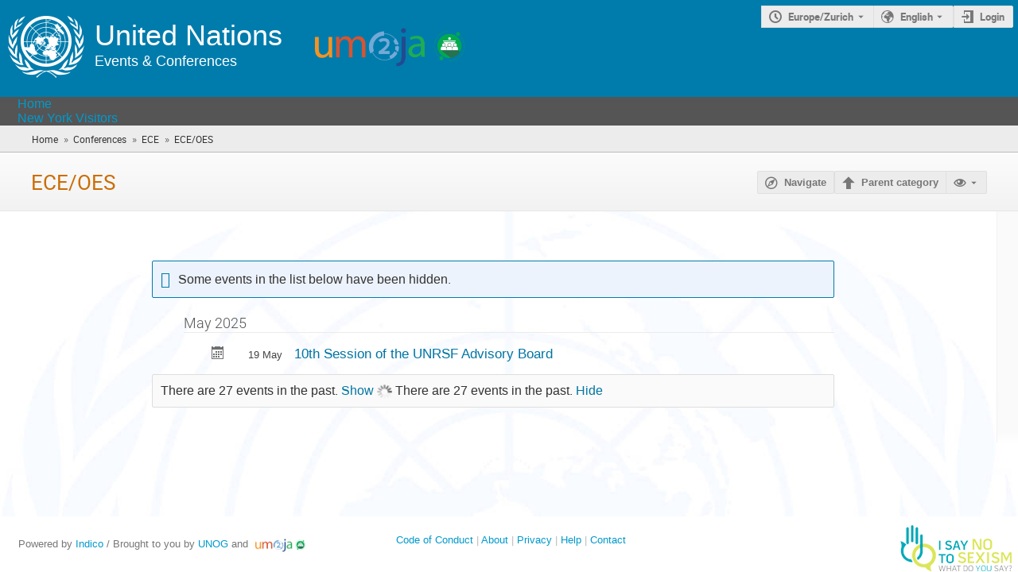

--- FILE ---
content_type: text/css
request_url: https://indico.un.org/dist/css/main.b8134d7e.css
body_size: 538391
content:
@charset "UTF-8";
/* Animation utility constructs */
@keyframes highlight {
  0% {
    background-color: #09c;
  }
  100% {
    background-color: inherit;
  }
}
:not(.ui) > .slide.open {
  overflow: hidden;
  opacity: 1;
  transition-property: all;
  transition-duration: 0.5s;
  transition-timing-function: ease-out;
}

:not(.ui) > .slide.close {
  overflow: hidden;
  max-height: 0 !important;
  opacity: 0;
  transition-property: all;
  transition-duration: 0.5s;
  transition-timing-function: ease-out;
}

.flexrow, #move-timetable-entry-dialog .item, #form-group-recipients .recipients-smaller, .conference-page section .header-row, .rule-list .rule, .rule-list .rule .rule-condition, .sortable-list ul li, .sortable-list.two-columns, .categorynav .category-list .spinner-wrapper, .categorynav .category-list .item, .categorynav .category-list .item .button-wrapper, .categorynav .category-list .item.subcategory, .categorynav .category-list .item.subcategory .icon-wrapper, .categorynav .category-list .placeholder, .categorynav .category-list .search-result-info, .item-picker-qbubble .dropdown-container .dropdown-items-container .dropdown-item, table.palette-picker .palette-color .background-box, .i-timeline-item, .list-filter .list-column, .list-filter .list-column > .filter, .list-filter ul.i-dropdown > li, .info-message-box,
.message-message-box, .info-message-box .message-box-content,
.message-message-box .message-box-content, .highlight-message-box, .highlight-message-box .message-box-content, .success-message-box, .success-message-box .message-box-content, .warning-message-box, .warning-message-box .message-box-content, .error-message-box, .error-message-box .message-box-content, .danger-message-box, .danger-message-box .message-box-content, .i-has-action, .toolbar .group, .banner, .layout-side-menu, .action-box > .section,
.flexcol,
.action-menu-buttons,
.conference-page section .header,
.categorynav,
.categorynav .category-list,
body {
  display: flex;
}

.flexrow, #move-timetable-entry-dialog .item, #form-group-recipients .recipients-smaller, .conference-page section .header-row, .rule-list .rule, .rule-list .rule .rule-condition, .sortable-list ul li, .sortable-list.two-columns, .categorynav .category-list .spinner-wrapper, .categorynav .category-list .item, .categorynav .category-list .item .button-wrapper, .categorynav .category-list .item.subcategory, .categorynav .category-list .item.subcategory .icon-wrapper, .categorynav .category-list .placeholder, .categorynav .category-list .search-result-info, .item-picker-qbubble .dropdown-container .dropdown-items-container .dropdown-item, table.palette-picker .palette-color .background-box, .i-timeline-item, .list-filter .list-column, .list-filter .list-column > .filter, .list-filter ul.i-dropdown > li, .info-message-box,
.message-message-box, .info-message-box .message-box-content,
.message-message-box .message-box-content, .highlight-message-box, .highlight-message-box .message-box-content, .success-message-box, .success-message-box .message-box-content, .warning-message-box, .warning-message-box .message-box-content, .error-message-box, .error-message-box .message-box-content, .danger-message-box, .danger-message-box .message-box-content, .i-has-action, .toolbar .group, .banner, .layout-side-menu, .action-box > .section {
  flex-flow: row nowrap;
}

.flexcol, .action-menu-buttons, .conference-page section .header, .categorynav, .categorynav .category-list, body {
  flex-flow: column nowrap;
}

.f-j-start {
  justify-content: flex-start;
}

.f-j-end {
  justify-content: flex-end;
}

.f-j-center {
  justify-content: center;
}

.f-j-space-between {
  justify-content: space-between;
}

.f-j-space-around {
  justify-content: space-around;
}

.f-a-start {
  align-items: flex-start;
}

.f-a-end {
  align-items: flex-end;
}

.f-a-center {
  align-items: center;
}

.f-a-stretch {
  align-items: stretch;
}

.f-a-baseline {
  align-items: baseline;
}

.f-wrap {
  flex-wrap: wrap;
}

.f-self-stretch {
  flex-grow: 1;
  flex-basis: 0%;
}

.f-self-no-shrink {
  flex-shrink: 0;
}

/*
Important: When adding new icons, read the guide below.
Do not ediy any specific icons in here manually, the rules are generated
using the `bin/maintenance/generate_icons.py` script.
*/
@font-face {
  font-family: "icomoon-ultimate";
  src: url(/fonts/icomoon/icomoon__v63f4b83c.svg#icomoon-ultimate) format("svg"), url(/fonts/icomoon/icomoon__vbaef3c4b.woff) format("woff"), url(/fonts/icomoon/icomoon__v0ba32768.ttf) format("truetype");
  font-weight: normal;
  font-style: normal;
}
/* Use the following CSS code if you want to use data attributes for inserting your icons */
[data-icon]::before {
  font-family: "icomoon-ultimate";
  content: attr(data-icon);
  font-weight: normal;
  font-variant: normal;
  text-transform: none;
  line-height: 1;
  -webkit-font-smoothing: antialiased;
}

/* Use the following CSS code if you want to have a class per icon */
/*
Instead of a list of all class selectors,
you can use the generic selector below, but it's slower:
[class*="icon-"] {
*/
[class^=icon-]::before,
[class*=" icon-"]::before,
.sortable-list ul.enabled li .toggle-enabled::before,
.sortable-list ul.disabled li .toggle-enabled::before,
table.i-table th.header-sort-desc::before,
table.i-table th.header-sort-asc::before,
.i-table-widget th.header-sort-desc::before,
.i-table-widget th.header-sort-asc::before,
.i-table-widget .ui-sortable-handle::before,
#global-menu ind-menu > button::after,
#global-menu li :is(a, button).arrow::after,
div.announcement-bar:not([hidden]) .close-button::before,
.timeTableLegend .legendCloseButton::before,
#move-timetable-entry-dialog .days .scroll-btn::before,
.entry-attachments::before,
ul.category-list li .category-description .protection::before,
#tz-selector-widget .options input + *::before,
#tz-selector-widget .options input + *::after,
#tz-selector-widget [type=checkbox]:checked::before,
.datetime-widget .timezone::before,
.date-widget .timezone::before,
.time-widget .timezone::before,
.datetime-widget .clear-pickers::before,
.date-widget .clear-pickers::before,
.time-widget .clear-pickers::before,
.designer-template-type-icon.template-icon-poster::before,
.designer-template-type-icon.template-icon-badge::before,
i.info-helper::before,
.multiple-items-widget .sort-handle::before,
.i-box .ui-i-box-sortable-handle::before,
.i-box ul.group-list > li.ui-sortable > .ui-sortable-handle > .handle::before,
.registrant-stats > .i-box > .i-box-content > table tr.header-row td:first-child::before,
.registrant-stats > .regform-section > .i-box-content > table tr.header-row td:first-child::before,
.registrant-stats > .regform-done > .i-box-content > table tr.header-row td:first-child::before,
.registrant-stats > .regform-section-sortable-placeholder > .i-box-content > table tr.header-row td:first-child::before,
[id^=wmd-bold-button] span::before,
[id^=wmd-italic-button] span::before,
[id^=wmd-link-button] span::before,
[id^=wmd-quote-button] span::before,
[id^=wmd-code-button] span::before,
[id^=wmd-image-button] span::before,
[id^=wmd-olist-button] span::before,
[id^=wmd-ulist-button] span::before,
[id^=wmd-heading-button] span::before,
[id^=wmd-hr-button] span::before,
[id^=wmd-undo-button] span::before,
[id^=wmd-redo-button] span::before,
.wmd-help-button::before,
.ui-datepicker .ui-datepicker-header .ui-datepicker-prev::before,
.ui-datepicker .ui-datepicker-header .ui-datepicker-next::before,
.ui-datepicker-trigger::before,
input.hasDatepicker::before,
.side-menu ul.menu-items > li.section .title-wrapper::before,
.info-message-box .icon::before,
.message-message-box .icon::before,
.highlight-message-box .icon::before,
.success-message-box .icon::before,
.warning-message-box .icon::before,
.error-message-box .icon::before,
.danger-message-box .icon::before,
.dropup-menu::after,
.review-item-content .ui-i-box-sortable-handle::before,
.regform-section .ui-i-box-sortable-handle::before,
.regform-done .ui-i-box-sortable-handle::before,
.regform-section-sortable-placeholder .ui-i-box-sortable-handle::before,
#email-template-manager .email-template-wrapper .regform-section-sortable-placeholder .ui-i-box-sortable-handle::before,
.categorynav .category-list .ui-i-box-sortable-handle::before,
.i-timeline-item .i-timeline-item-box .ui-i-box-sortable-handle::before,
.review-item-content ul.group-list > li.ui-sortable > .ui-sortable-handle > .handle::before,
.regform-section ul.group-list > li.ui-sortable > .ui-sortable-handle > .handle::before,
.regform-done ul.group-list > li.ui-sortable > .ui-sortable-handle > .handle::before,
.regform-section-sortable-placeholder ul.group-list > li.ui-sortable > .ui-sortable-handle > .handle::before,
#email-template-manager .email-template-wrapper .regform-section-sortable-placeholder ul.group-list > li.ui-sortable > .ui-sortable-handle > .handle::before,
.categorynav .category-list ul.group-list > li.ui-sortable > .ui-sortable-handle > .handle::before,
.i-timeline-item .i-timeline-item-box ul.group-list > li.ui-sortable > .ui-sortable-handle > .handle::before,
.event-user::before,
.action-menu .clones a::after,
.menu-entries > li > .menu-entry > .i-label > .entry-internal_link::before,
.menu-entries > li > .menu-entry > .i-label > .entry-user_link::before,
.menu-entries > li > .menu-entry > .i-label > .entry-plugin_link::before,
.menu-entries > li > .menu-entry > .i-label > .entry-page::before,
.menu-entries > li > .menu-entry > .i-label > .entry-separator::before,
.menu-entries > li > .menu-entry > .i-label > .actions > .enabled::before,
.menu-entries > li > .menu-entry > .i-label > .actions > .enabled:hover::before,
.menu-entries > li > .menu-entry > .i-label > .actions > .not-enabled::before,
.menu-entries > li > .menu-entry > .i-label > .actions > .not-enabled:hover::before,
.menu-entries > li > .menu-entry > .i-label > .actions > .default::before,
.menu-entries > li > .menu-entry > .i-label > .actions > .not-default::before,
.menu-entries > li > .menu-entry > .i-label > .actions > .edit-entry::before,
.menu-entries > li > .menu-entry > .i-label > .actions > .delete-entry::before,
table.category-management th.sortable-column a.desc::before,
table.event-management th.sortable-column a.desc::before,
table.category-management th.sortable-column a.asc::before,
table.event-management th.sortable-column a.asc::before,
.auth-scopes li::before,
.tree tr.expandable > td:first-child > span::before,
.tree tr.expandable.collapsed > td:first-child > span::before,
.attachments-tooltip-button::before,
.attachments-tooltip-button.open::before,
.occurrences-widget .timezone::before,
.occurrences-widget .duration-info::before,
.multi-text-fields .handle::before,
.list .i-table th.header-sort-asc::before,
.list .i-table th.header-sort-desc::before,
.list .change-columns-width:not(.active)::before,
.list .change-columns-width.active::before,
.list-filter .i-label.title-wrapper > .actions > .visibility.enabled::before,
.list-filter .i-label.title-wrapper > .actions > .visibility:not(.enabled)::before,
.i-label > .handle:first-child::before,
.i-button.next::after,
a.arrow::after,
.i-button.arrow::after,
.i-button.color-button::before,
.next.action-button::after,
.i-button.action-button::after,
.action-button::after,
.categorynav .category-list .item .button-wrapper .action-button::after,
.arrow.action-button::after,
.categorynav .category-list .item .button-wrapper .arrow.action-button::after,
.color-button.action-button::before,
.categorynav .category-list .item .button-wrapper .color-button.action-button::before {
  font-family: "icomoon-ultimate";
  font-style: normal;
  font-weight: normal;
  font-variant: normal;
  text-transform: none;
  line-height: 1;
  -webkit-font-smoothing: antialiased;
}

i[class^=icon-]::before {
  cursor: default;
}

.inactive[class^=icon-]::before,
.inactive[class*=" icon-"]::before {
  opacity: 0.15;
}

/* How to add icons
 *
 *  1. Login into icomoon app https://icomoon.io/app/
 *  2. Remove any existing project (Top-left hamburger icon, "Manage projects", "Remove" button)
 *  3. Import "selection.json" from Indico repository (Top-left hamburger icon, "Import project",
 *     choose 'indico/web/static/fonts/icomoon/selection.json'
 *  4. Load the project (it should be named "Untitled Project")
 *  5. Deselect all icons (Top-left hamburger icon, "Clear selection")
 *  6. Add the IcoMoon Ultimate pack (Click on "Library" button then on "Add")
 *  7. Search for the icon you want to add using the search box
 *  8. Select the icons to add with the selection tool
 *  9. Add the new icons to our set (Click the hamburger icon to the right of our set that
 *     should be displayed as "icomoon" and select "Move selection here")
 * 10. Clear the search box
 * 11. Remove all icons sets except ours (Click the hamburger icon to the right of the set to remove
 *     and choose "Remove set")
 * 12. Reorder the icons in alphabetical order:
 *      - Click the hamburger icon to the right of our project
 *      - Choose "Select all".
 *      - Click that hamburger icon again and choose "Rearrange icons".
 *      - Choose "Order by name" and "Rearrange"
 * 13. Click on the "Generate font" tab at the bottom of the screen
 * 14. Click on "Download" at the bottom right of the screen
 * 15. Copy files:
 *      - icomoon.zip/fonts/icommon.{svg,ttf,woff} to indico/web/static/fonts/icomoon/
 *      - icomoon.zip/selection.json to indico/web/static/fonts/icomoon/
 * 16. Run the update script: `./bin/maintenance/generate_icons.py`
 */
.icon-agreement::before {
  content: "\e900";
}

.icon-alarm::before {
  content: "\e901";
}

.icon-arrow-down::before,
table.i-table th.header-sort-desc::before,
table.i-table th.header-sort-asc::before,
.i-table-widget th.header-sort-desc::before,
.i-table-widget th.header-sort-asc::before,
#global-menu ind-menu > button::after,
#global-menu li :is(a, button).arrow::after,
.registrant-stats > .i-box > .i-box-content > table tr.header-row td:first-child::before,
.registrant-stats > .regform-section > .i-box-content > table tr.header-row td:first-child::before,
.registrant-stats > .regform-done > .i-box-content > table tr.header-row td:first-child::before,
.registrant-stats > .regform-section-sortable-placeholder > .i-box-content > table tr.header-row td:first-child::before,
.side-menu ul.menu-items > li.section .title-wrapper::before,
.dropup-menu::after,
.action-menu .clones a::after,
table.category-management th.sortable-column a.desc::before,
table.event-management th.sortable-column a.desc::before,
table.category-management th.sortable-column a.asc::before,
table.event-management th.sortable-column a.asc::before,
.list .i-table th.header-sort-asc::before,
.list .i-table th.header-sort-desc::before,
a.arrow::after,
.i-button.arrow::after,
.arrow.action-button::after,
.categorynav .category-list .item .button-wrapper .arrow.action-button::after {
  content: "\e902";
}

.icon-arrow-left::before {
  content: "\e903";
}

.icon-arrow-right-sparse::before,
ul.category-list li::after {
  content: "\e904";
}

.icon-arrow-up::before {
  content: "\e905";
}

.icon-arrows-vert::before,
.menu-entries > li > .menu-entry > .i-label > .entry-separator::before {
  content: "\e906";
}

.icon-attachment::before,
.entry-attachments::before {
  content: "\e907";
}

.icon-bell::before {
  content: "\e908";
}

.icon-bold::before,
[id^=wmd-bold-button] span::before {
  content: "\e909";
}

.icon-book::before {
  content: "\e90a";
}

.icon-bookmark::before {
  content: "\e90b";
}

.icon-broadcast::before {
  content: "\e90c";
}

.icon-bubble-quote::before,
[id^=wmd-quote-button] span::before {
  content: "\e90d";
}

.icon-bullhorn::before {
  content: "\e90e";
}

.icon-calendar::before,
.ui-datepicker-trigger::before,
input.hasDatepicker::before {
  content: "\e90f";
}

.icon-calendar-day::before {
  content: "\ea65";
}

.icon-camera::before {
  content: "\e910";
}

.icon-chart::before {
  content: "\e911";
}

.icon-checkbox-checked::before,
.auth-scopes li::before {
  content: "\e912";
}

.icon-checkbox-unchecked::before {
  content: "\e913";
}

.icon-checkmark::before,
#tz-selector-widget .options input + *::before,
#tz-selector-widget [type=checkbox]:checked::before,
.success-message-box .icon::before {
  content: "\e914";
}

.icon-circle-small::before {
  content: "\e915";
}

.icon-clipboard::before {
  content: "\e916";
}

.icon-close::before,
div.announcement-bar:not([hidden]) .close-button::before {
  content: "\e917";
}

.icon-cloud2::before {
  content: "\e918";
}

.icon-code::before,
[id^=wmd-code-button] span::before {
  content: "\e919";
}

.icon-coins::before {
  content: "\e91a";
}

.icon-collapse::before {
  content: "\e91b";
}

.icon-compass2::before {
  content: "\e91c";
}

.icon-copy::before {
  content: "\e91d";
}

.icon-copy1::before {
  content: "\e91e";
}

.icon-cross::before,
.timeTableLegend .legendCloseButton::before,
.datetime-widget .clear-pickers::before,
.date-widget .clear-pickers::before,
.time-widget .clear-pickers::before {
  content: "\e91f";
}

.icon-disable::before,
.error-message-box .icon::before {
  content: "\e920";
}

.icon-drag-indicator::before {
  content: "\e99c";
}

.icon-dropmenu::before {
  content: "\e921";
}

.icon-earth::before,
.datetime-widget .timezone::before,
.date-widget .timezone::before,
.time-widget .timezone::before,
.occurrences-widget .timezone::before {
  content: "\e922";
}

.icon-edit::before,
.menu-entries > li > .menu-entry > .i-label > .actions > .edit-entry::before {
  content: "\e923";
}

.icon-enlarge::before,
.list .change-columns-width:not(.active)::before {
  content: "\e924";
}

.icon-enter::before {
  content: "\e925";
}

.icon-equalizer::before {
  content: "\e926";
}

.icon-exit::before {
  content: "\e927";
}

.icon-expand::before {
  content: "\e928";
}

.icon-eye::before,
.sortable-list ul.enabled li .toggle-enabled::before,
.menu-entries > li > .menu-entry > .i-label > .actions > .enabled::before,
.menu-entries > li > .menu-entry > .i-label > .actions > .not-enabled:hover::before,
.list-filter .i-label.title-wrapper > .actions > .visibility.enabled::before {
  content: "\e929";
}

.icon-eye-blocked::before,
.sortable-list ul.disabled li .toggle-enabled::before,
.menu-entries > li > .menu-entry > .i-label > .actions > .enabled:hover::before,
.menu-entries > li > .menu-entry > .i-label > .actions > .not-enabled::before,
.list-filter .i-label.title-wrapper > .actions > .visibility:not(.enabled)::before,
.icon-unlisted-event::before {
  content: "\e92a";
}

.icon-file::before,
.menu-entries > li > .menu-entry > .i-label > .entry-page::before {
  content: "\e92b";
}

.icon-file-check::before {
  content: "\e92c";
}

.icon-file-content::before {
  content: "\e92d";
}

.icon-file-css::before {
  content: "\e92e";
}

.icon-file-download::before {
  content: "\e92f";
}

.icon-file-excel::before {
  content: "\e930";
}

.icon-file-eye::before {
  content: "\e931";
}

.icon-file-filled::before {
  content: "\e932";
}

.icon-file-image::before,
.designer-template-type-icon.template-icon-poster::before {
  content: "\e933";
}

.icon-file-music::before {
  content: "\e934";
}

.icon-file-openoffice::before {
  content: "\e935";
}

.icon-file-pdf::before {
  content: "\e936";
}

.icon-file-play::before {
  content: "\e937";
}

.icon-file-presentation::before {
  content: "\e938";
}

.icon-file-spreadsheet::before {
  content: "\e939";
}

.icon-file-text::before {
  content: "\e93a";
}

.icon-file-video::before {
  content: "\e93b";
}

.icon-file-word::before {
  content: "\e93c";
}

.icon-file-xml::before {
  content: "\e93d";
}

.icon-file-zip::before {
  content: "\e93e";
}

.icon-filter::before {
  content: "\e93f";
}

.icon-first::before {
  content: "\e940";
}

.icon-floppy::before {
  content: "\e941";
}

.icon-folder::before,
.tree tr.expandable.collapsed > td:first-child > span::before,
.attachments-tooltip-button::before {
  content: "\e942";
}

.icon-folder-open::before,
.tree tr.expandable > td:first-child > span::before,
.attachments-tooltip-button.open::before {
  content: "\e943";
}

.icon-folder-plus::before {
  content: "\e944";
}

.icon-font-size::before {
  content: "\e945";
}

.icon-grid::before {
  content: "\e946";
}

.icon-grid2::before {
  content: "\e947";
}

.icon-hammer::before {
  content: "\e948";
}

.icon-handle::before,
.i-table-widget .ui-sortable-handle::before,
.multiple-items-widget .sort-handle::before,
.i-box .ui-i-box-sortable-handle::before,
.i-box ul.group-list > li.ui-sortable > .ui-sortable-handle > .handle::before,
.review-item-content .ui-i-box-sortable-handle::before,
.regform-section .ui-i-box-sortable-handle::before,
.regform-done .ui-i-box-sortable-handle::before,
.regform-section-sortable-placeholder .ui-i-box-sortable-handle::before,
#email-template-manager .email-template-wrapper .regform-section-sortable-placeholder .ui-i-box-sortable-handle::before,
.categorynav .category-list .ui-i-box-sortable-handle::before,
.i-timeline-item .i-timeline-item-box .ui-i-box-sortable-handle::before,
.review-item-content ul.group-list > li.ui-sortable > .ui-sortable-handle > .handle::before,
.regform-section ul.group-list > li.ui-sortable > .ui-sortable-handle > .handle::before,
.regform-done ul.group-list > li.ui-sortable > .ui-sortable-handle > .handle::before,
.regform-section-sortable-placeholder ul.group-list > li.ui-sortable > .ui-sortable-handle > .handle::before,
#email-template-manager .email-template-wrapper .regform-section-sortable-placeholder ul.group-list > li.ui-sortable > .ui-sortable-handle > .handle::before,
.categorynav .category-list ul.group-list > li.ui-sortable > .ui-sortable-handle > .handle::before,
.i-timeline-item .i-timeline-item-box ul.group-list > li.ui-sortable > .ui-sortable-handle > .handle::before,
.multi-text-fields .handle::before,
.i-label > .handle:first-child::before {
  content: "\e949";
}

.icon-home::before,
.menu-entries > li > .menu-entry > .i-label > .actions > .default::before,
.menu-entries > li > .menu-entry > .i-label > .actions > .not-default::before {
  content: "\e94a";
}

.icon-hour-glass2::before {
  content: "\e94b";
}

.icon-id-badge::before,
.designer-template-type-icon.template-icon-badge::before {
  content: "\e99d";
}

.icon-image::before,
[id^=wmd-image-button] span::before {
  content: "\e94c";
}

.icon-import::before {
  content: "\e94d";
}

.icon-info::before,
.wmd-help-button::before,
.info-message-box .icon::before,
.message-message-box .icon::before {
  content: "\e94e";
}

.icon-italic::before,
[id^=wmd-italic-button] span::before {
  content: "\e94f";
}

.icon-key::before {
  content: "\e950";
}

.icon-key-a::before {
  content: "\e951";
}

.icon-lamp::before,
.highlight-message-box .icon::before {
  content: "\e952";
}

.icon-lan::before {
  content: "\e953";
}

.icon-last::before {
  content: "\e954";
}

.icon-layout::before {
  content: "\e955";
}

.icon-link::before,
[id^=wmd-link-button] span::before,
.menu-entries > li > .menu-entry > .i-label > .entry-internal_link::before,
.menu-entries > li > .menu-entry > .i-label > .entry-user_link::before,
.menu-entries > li > .menu-entry > .i-label > .entry-plugin_link::before {
  content: "\e956";
}

.icon-list::before,
[id^=wmd-ulist-button] span::before {
  content: "\e957";
}

.icon-location::before {
  content: "\e958";
}

.icon-lock::before,
.icon-protection-self::before {
  content: "\e959";
}

.icon-lock-center::before {
  content: "\e95a";
}

.icon-loop::before {
  content: "\e95b";
}

.icon-mail::before {
  content: "\e95c";
}

.icon-medal::before {
  content: "\e95d";
}

.icon-mic::before {
  content: "\e95e";
}

.icon-mobile::before {
  content: "\e95f";
}

.icon-move::before {
  content: "\e960";
}

.icon-new::before {
  content: "\e961";
}

.icon-next::before,
#move-timetable-entry-dialog .days .scroll-btn::before,
.ui-datepicker .ui-datepicker-header .ui-datepicker-next::before,
.i-button.next::after,
.next.action-button::after,
.i-button.action-button::after,
.action-button::after,
.categorynav .category-list .item .button-wrapper .action-button::after {
  content: "\e962";
}

.icon-no-camera::before {
  content: "\e963";
}

.icon-numbered-list::before,
[id^=wmd-olist-button] span::before {
  content: "\e964";
}

.icon-package-download::before {
  content: "\e965";
}

.icon-pagebreak::before,
[id^=wmd-hr-button] span::before {
  content: "\e966";
}

.icon-palette::before {
  content: "\e967";
}

.icon-phone::before {
  content: "\e968";
}

.icon-play::before {
  content: "\e969";
}

.icon-plus::before {
  content: "\e96a";
}

.icon-prev::before,
.ui-datepicker .ui-datepicker-header .ui-datepicker-prev::before {
  content: "\e96b";
}

.icon-price-tag::before {
  content: "\e96c";
}

.icon-printer::before {
  content: "\e96d";
}

.icon-projector::before {
  content: "\e96e";
}

.icon-puzzle::before {
  content: "\e96f";
}

.icon-qrcode::before {
  content: "\e970";
}

.icon-question::before,
i.info-helper::before {
  content: "\e971";
}

.icon-quill::before {
  content: "\e972";
}

.icon-redo::before,
[id^=wmd-redo-button] span::before {
  content: "\e973";
}

.icon-remove::before,
.menu-entries > li > .menu-entry > .i-label > .actions > .delete-entry::before {
  content: "\e974";
}

.icon-rulers::before {
  content: "\e975";
}

.icon-search::before {
  content: "\e976";
}

.icon-settings::before {
  content: "\e977";
}

.icon-seven-segment9::before {
  content: "\e978";
}

.icon-shield::before,
ul.category-list li .category-description .protection::before {
  content: "\e979";
}

.icon-shrink::before,
.list .change-columns-width.active::before {
  content: "\e97a";
}

.icon-sort::before {
  content: "\e97b";
}

.icon-sort-alpha-asc::before {
  content: "\e97c";
}

.icon-sort-alpha-desc::before {
  content: "\e97d";
}

.icon-split::before {
  content: "\e97e";
}

.icon-stack::before {
  content: "\e97f";
}

.icon-stack-minus::before {
  content: "\e980";
}

.icon-stack-plus::before {
  content: "\e981";
}

.icon-stack-text::before {
  content: "\e982";
}

.icon-star::before {
  content: "\e983";
}

.icon-star-empty::before {
  content: "\e984";
}

.icon-stop::before {
  content: "\e985";
}

.icon-switchoff::before {
  content: "\e986";
}

.icon-switchon::before {
  content: "\e987";
}

.icon-tag::before {
  content: "\e988";
}

.icon-text-color::before,
.i-button.color-button::before,
.color-button.action-button::before,
.categorynav .category-list .item .button-wrapper .color-button.action-button::before {
  content: "\e989";
}

.icon-textarea::before {
  content: "\e98a";
}

.icon-textfield::before {
  content: "\e98b";
}

.icon-ticket::before {
  content: "\e98c";
}

.icon-tilde::before {
  content: "\e98d";
}

.icon-time::before,
.occurrences-widget .duration-info::before {
  content: "\e98e";
}

.icon-transmission::before {
  content: "\e98f";
}

.icon-type::before,
[id^=wmd-heading-button] span::before {
  content: "\e990";
}

.icon-undo::before,
[id^=wmd-undo-button] span::before {
  content: "\e991";
}

.icon-unlocked::before,
.icon-protection-public::before {
  content: "\e992";
}

.icon-upload::before {
  content: "\e993";
}

.icon-user::before,
.event-user::before {
  content: "\e994";
}

.icon-user-block::before {
  content: "\e995";
}

.icon-user-chairperson::before {
  content: "\e996";
}

.icon-user-check::before {
  content: "\e997";
}

.icon-user-reading::before {
  content: "\e998";
}

.icon-users::before {
  content: "\e999";
}

.icon-warning::before,
.warning-message-box .icon::before,
.danger-message-box .icon::before {
  content: "\e99a";
}

.icon-wrench::before {
  content: "\e99b";
}

/* animated spinner icon */
.icon-spinner::before {
  content: "";
  display: inline-block;
  min-width: 1.2em;
  min-height: 1.2em;
  height: 100%;
  background-image: url(/images/loading__v7b977607.gif);
  background-repeat: no-repeat;
  background-size: 1.2em 1.2em;
  vertical-align: middle !important;
  opacity: 0.6;
}

/* Custom "empty" icon to have a space equivalent to an icon */
.icon-none::before {
  content: " ";
}

.disabled .icon-spinner::before {
  opacity: 0.4;
}

/* Customized icons for specific purposes */
.icon-protection-public::before {
  color: #00c851;
}

.icon-protection-self::before {
  color: #f91f1f;
}

.icon-unlisted-event::before {
  color: #f91f1f;
}

.ellipsis {
  white-space: nowrap;
  overflow: hidden;
  text-overflow: ellipsis;
}

body {
  overflow-x: inherit;
}

body > .main {
  flex-grow: 1;
}

/* Work around issues in WebKit (used by Safari) which shrinks the contained
 * elements instead of growing the container. The following prevents the
 * children of the flexbox to be shrinked which is ok since we want the page to
 * scroll anyway. */
body > * {
  flex-shrink: 0;
}

.fixed-width, .category-calendar-page header .page-description, .agreement-dashboard, .dialog-page header .page-description, .management-page header .page-description, .management-page div.page-content, .fixed-width-standalone-page header .page-description, .fixed-width-standalone-text-page header .page-description, .conference-page header .page-description, .meeting-page header .page-description, .search-page header .page-description {
  max-width: 800px !important;
}

.full-width-content-wrapper .management-page > .page-content {
  max-width: 100% !important;
}

.layout-wrapper .row .column {
  float: left;
  padding: 0 1em 0 1em;
}
.layout-wrapper .row .column.col-40 {
  width: 40%;
}
.layout-wrapper .row .column.col-50 {
  width: 50%;
}
.layout-wrapper .row .column.col-60 {
  width: 60%;
}
.layout-wrapper .row .column.col-full {
  width: 100%;
}
.layout-wrapper .row .column:first-of-type {
  padding-left: 0;
}
.layout-wrapper .row .column:last-of-type {
  padding-right: 0;
}
.layout-wrapper .row::after {
  content: ".";
  display: block;
  height: 0;
  clear: both;
  visibility: hidden;
}

.layout-side-menu {
  min-height: 100%;
  margin-left: 30px;
  margin-right: 30px;
}
.layout-side-menu:first-of-type {
  margin-top: 20px;
}
.layout-side-menu .banner > .menu-column {
  flex-grow: 0;
  width: 200px;
  margin-left: 30px;
  margin-right: 30px;
}
.layout-side-menu .banner > .page-column {
  flex-grow: 1;
}
.layout-side-menu .banner .action-menu {
  flex-shrink: 0;
  margin-top: -0.5%;
}
.layout-side-menu > .menu-column {
  width: 200px;
  margin-right: 30px;
}
.layout-side-menu > .menu-column .group:first-child {
  margin-top: 5px;
  margin-bottom: 23px;
}
.layout-side-menu > .menu-column .group:first-child a {
  width: 100%;
  padding: 5px 5px 5px 26px;
  text-align: left;
}
.layout-side-menu > .menu-column .group:first-child a span {
  white-space: nowrap;
  overflow: hidden;
  text-overflow: ellipsis;
}
.layout-side-menu > .content-column {
  flex-grow: 1;
  width: 0;
}
.layout-side-menu .side-menu-label {
  white-space: nowrap;
  overflow: hidden;
  text-overflow: ellipsis;
  margin-right: 0.5rem;
}
.layout-side-menu .side-menu-label + .badge {
  margin-right: 0.5em;
}

.banner {
  color: #000;
  max-width: 800px;
  margin-top: 10px;
}
.banner.full-width {
  max-width: none;
  margin-bottom: -19px;
}
.banner.full-width .title {
  flex-grow: 1;
}
.banner .toolbar {
  padding: 0;
}
.banner .title {
  margin-bottom: 19px;
  font-family: "Roboto Light", sans-serif;
  font-size: 2em;
  color: #cb6d04;
}
.banner .title a:not(:hover) {
  color: inherit;
}
.banner .title .subtitle {
  color: #999;
  font-size: 0.5em;
}
.banner .title .subtitle a {
  border-bottom: 1px dashed;
}
.banner .title .date {
  color: #000;
  font-size: 0.75em;
  font-style: italic;
}

.dialog-page {
  max-width: 800px;
}
.dialog-page header {
  position: relative;
  margin-bottom: 1.8em;
}
.dialog-page header .title .text {
  font-size: 1.428em;
}
.dialog-page header h2,
.dialog-page header h3 {
  display: inline-block;
  margin-top: 0;
  margin-bottom: 0;
  color: #333;
}
.dialog-page header h2 {
  margin-right: 0.5rem;
  font-size: 150%;
  font-weight: normal;
}
.dialog-page header h3 {
  margin-top: 0.42rem;
  font-size: 100%;
}
.dialog-page header .back-button {
  position: absolute;
  top: 11px;
  left: -20px;
  font-size: 15px;
  color: #dfdfdf;
}
.dialog-page header .back-button:hover {
  color: #999;
}
.dialog-page header .title {
  display: flex;
  align-items: flex-start;
  padding-top: 0.4rem;
  min-height: 2rem;
  border-bottom: 1px solid #ebebeb;
  margin-bottom: 1rem;
}
.dialog-page header .title > .text {
  flex-grow: 1;
}
.dialog-page header .title > .text > .title-with-actions {
  display: flex;
  align-items: center;
  gap: 1em;
}
.dialog-page header .title > .text > .title-with-actions h2,
.dialog-page header .title > .text > .title-with-actions h3 {
  font-size: 120%;
  font-weight: normal;
  display: inline;
  margin-right: 0;
}
.dialog-page header .title > .text > .title-with-actions .actions {
  display: inline-block;
  vertical-align: bottom;
  font-size: 0.8em;
}
.dialog-page header .title > .text > .title-with-actions .i-button[class*=icon-]::before, .dialog-page header .title > .text > .title-with-actions [class*=icon-].action-button::before {
  font-size: 1em;
  margin-right: 0.2em;
}
.dialog-page header .title > .text > .title-with-actions .i-dropdown > li a {
  line-height: 1.7em;
}
.dialog-page header .title > .actions {
  flex-grow: 0;
  flex-shrink: 0;
  white-space: nowrap;
}
.dialog-page header .page-description {
  font-family: "Roboto Light", sans-serif;
  color: #999;
  font-size: 1.2em;
  margin-top: 0.42rem;
}
.dialog-page header .page-info {
  font-family: "Roboto", sans-serif;
  color: #999;
  margin-top: 0.42rem;
}

.management-page header {
  position: relative;
  margin-bottom: 1.8em;
}
.management-page header .title .text {
  font-size: 1.428em;
}
.management-page header h2,
.management-page header h3 {
  display: inline-block;
  margin-top: 0;
  margin-bottom: 0;
  color: #333;
}
.management-page header h2 {
  margin-right: 0.5rem;
  font-size: 150%;
  font-weight: normal;
}
.management-page header h3 {
  margin-top: 0.42rem;
  font-size: 100%;
}
.management-page header .back-button {
  position: absolute;
  top: 11px;
  left: -20px;
  font-size: 15px;
  color: #dfdfdf;
}
.management-page header .back-button:hover {
  color: #999;
}
.management-page header .title {
  display: flex;
  align-items: flex-start;
  padding-top: 0.4rem;
  min-height: 2rem;
  border-bottom: 1px solid #ebebeb;
  margin-bottom: 1rem;
}
.management-page header .title > .text {
  flex-grow: 1;
}
.management-page header .title > .text > .title-with-actions {
  display: flex;
  align-items: center;
  gap: 1em;
}
.management-page header .title > .text > .title-with-actions h2,
.management-page header .title > .text > .title-with-actions h3 {
  font-size: 120%;
  font-weight: normal;
  display: inline;
  margin-right: 0;
}
.management-page header .title > .text > .title-with-actions .actions {
  display: inline-block;
  vertical-align: bottom;
  font-size: 0.8em;
}
.management-page header .title > .text > .title-with-actions .i-button[class*=icon-]::before, .management-page header .title > .text > .title-with-actions [class*=icon-].action-button::before {
  font-size: 1em;
  margin-right: 0.2em;
}
.management-page header .title > .text > .title-with-actions .i-dropdown > li a {
  line-height: 1.7em;
}
.management-page header .title > .actions {
  flex-grow: 0;
  flex-shrink: 0;
  white-space: nowrap;
}
.management-page header .page-description {
  font-family: "Roboto Light", sans-serif;
  color: #999;
  font-size: 1.2em;
  margin-top: 0.42rem;
}
.management-page header .page-info {
  font-family: "Roboto", sans-serif;
  color: #999;
  margin-top: 0.42rem;
}
.management-page.wide .page-content {
  max-width: 1000px !important;
}
.management-page.ultra-wide .page-content {
  max-width: 1600px !important;
}

.fixed-width-standalone-page, .fixed-width-standalone-text-page {
  margin-left: auto;
  margin-right: auto;
  width: 1000px;
}
.fixed-width-standalone-page header, .fixed-width-standalone-text-page header {
  position: relative;
  margin-bottom: 1.8em;
}
.fixed-width-standalone-page header .title .text, .fixed-width-standalone-text-page header .title .text {
  font-size: 1.428em;
}
.fixed-width-standalone-page header h2, .fixed-width-standalone-text-page header h2,
.fixed-width-standalone-page header h3,
.fixed-width-standalone-text-page header h3 {
  display: inline-block;
  margin-top: 0;
  margin-bottom: 0;
  color: #333;
}
.fixed-width-standalone-page header h2, .fixed-width-standalone-text-page header h2 {
  margin-right: 0.5rem;
  font-size: 150%;
  font-weight: normal;
}
.fixed-width-standalone-page header h3, .fixed-width-standalone-text-page header h3 {
  margin-top: 0.42rem;
  font-size: 100%;
}
.fixed-width-standalone-page header .back-button, .fixed-width-standalone-text-page header .back-button {
  position: absolute;
  top: 11px;
  left: -20px;
  font-size: 15px;
  color: #dfdfdf;
}
.fixed-width-standalone-page header .back-button:hover, .fixed-width-standalone-text-page header .back-button:hover {
  color: #999;
}
.fixed-width-standalone-page header .title, .fixed-width-standalone-text-page header .title {
  display: flex;
  align-items: flex-start;
  padding-top: 0.4rem;
  min-height: 2rem;
  border-bottom: 1px solid #ebebeb;
  margin-bottom: 1rem;
}
.fixed-width-standalone-page header .title > .text, .fixed-width-standalone-text-page header .title > .text {
  flex-grow: 1;
}
.fixed-width-standalone-page header .title > .text > .title-with-actions, .fixed-width-standalone-text-page header .title > .text > .title-with-actions {
  display: flex;
  align-items: center;
  gap: 1em;
}
.fixed-width-standalone-page header .title > .text > .title-with-actions h2, .fixed-width-standalone-text-page header .title > .text > .title-with-actions h2,
.fixed-width-standalone-page header .title > .text > .title-with-actions h3,
.fixed-width-standalone-text-page header .title > .text > .title-with-actions h3 {
  font-size: 120%;
  font-weight: normal;
  display: inline;
  margin-right: 0;
}
.fixed-width-standalone-page header .title > .text > .title-with-actions .actions, .fixed-width-standalone-text-page header .title > .text > .title-with-actions .actions {
  display: inline-block;
  vertical-align: bottom;
  font-size: 0.8em;
}
.fixed-width-standalone-page header .title > .text > .title-with-actions .i-button[class*=icon-]::before, .fixed-width-standalone-page header .title > .text > .title-with-actions [class*=icon-].action-button::before, .fixed-width-standalone-text-page header .title > .text > .title-with-actions .i-button[class*=icon-]::before, .fixed-width-standalone-text-page header .title > .text > .title-with-actions [class*=icon-].action-button::before {
  font-size: 1em;
  margin-right: 0.2em;
}
.fixed-width-standalone-page header .title > .text > .title-with-actions .i-dropdown > li a, .fixed-width-standalone-text-page header .title > .text > .title-with-actions .i-dropdown > li a {
  line-height: 1.7em;
}
.fixed-width-standalone-page header .title > .actions, .fixed-width-standalone-text-page header .title > .actions {
  flex-grow: 0;
  flex-shrink: 0;
  white-space: nowrap;
}
.fixed-width-standalone-page header .page-description, .fixed-width-standalone-text-page header .page-description {
  font-family: "Roboto Light", sans-serif;
  color: #999;
  font-size: 1.2em;
  margin-top: 0.42rem;
}
.fixed-width-standalone-page header .page-info, .fixed-width-standalone-text-page header .page-info {
  font-family: "Roboto", sans-serif;
  color: #999;
  margin-top: 0.42rem;
}
.fixed-width-standalone-page header, .fixed-width-standalone-text-page header {
  margin-top: 1em;
}
.fixed-width-standalone-page .page-content, .fixed-width-standalone-text-page .page-content {
  max-width: 1000px;
}

.fixed-width-standalone-text-page {
  width: 800px;
}
.fixed-width-standalone-text-page .page-content {
  max-width: 800px;
  font-size: 1.2em;
}
.fixed-width-standalone-text-page .page-content p:first-child {
  margin-top: 0;
}
.fixed-width-standalone-text-page .page-content p:last-child {
  margin-bottom: 0;
}

.conference-page header {
  position: relative;
  margin-bottom: 1.8em;
}
.conference-page header .title .text {
  font-size: 1.428em;
}
.conference-page header h2,
.conference-page header h3 {
  display: inline-block;
  margin-top: 0;
  margin-bottom: 0;
  color: #333;
}
.conference-page header h2 {
  margin-right: 0.5rem;
  font-size: 150%;
  font-weight: normal;
}
.conference-page header h3 {
  margin-top: 0.42rem;
  font-size: 100%;
}
.conference-page header .back-button {
  position: absolute;
  top: 11px;
  left: -20px;
  font-size: 15px;
  color: #dfdfdf;
}
.conference-page header .back-button:hover {
  color: #999;
}
.conference-page header .title {
  display: flex;
  align-items: flex-start;
  padding-top: 0.4rem;
  min-height: 2rem;
  border-bottom: 1px solid #ebebeb;
  margin-bottom: 1rem;
}
.conference-page header .title > .text {
  flex-grow: 1;
}
.conference-page header .title > .text > .title-with-actions {
  display: flex;
  align-items: center;
  gap: 1em;
}
.conference-page header .title > .text > .title-with-actions h2,
.conference-page header .title > .text > .title-with-actions h3 {
  font-size: 120%;
  font-weight: normal;
  display: inline;
  margin-right: 0;
}
.conference-page header .title > .text > .title-with-actions .actions {
  display: inline-block;
  vertical-align: bottom;
  font-size: 0.8em;
}
.conference-page header .title > .text > .title-with-actions .i-button[class*=icon-]::before, .conference-page header .title > .text > .title-with-actions [class*=icon-].action-button::before {
  font-size: 1em;
  margin-right: 0.2em;
}
.conference-page header .title > .text > .title-with-actions .i-dropdown > li a {
  line-height: 1.7em;
}
.conference-page header .title > .actions {
  flex-grow: 0;
  flex-shrink: 0;
  white-space: nowrap;
}
.conference-page header .page-description {
  font-family: "Roboto Light", sans-serif;
  color: #999;
  font-size: 1.2em;
  margin-top: 0.42rem;
}
.conference-page header .page-info {
  font-family: "Roboto", sans-serif;
  color: #999;
  margin-top: 0.42rem;
}
.conference-page header h2 {
  color: #cb6d04;
  padding-right: 5px;
}
.conference-page header h2 .track-name {
  font-style: italic;
}

.meeting-header {
  max-width: 800px;
  margin: 2em auto 0 auto;
}
.meeting-header h1 {
  color: #007cac;
}

.meeting-page {
  max-width: 800px;
  margin: 2em auto 0 auto;
}
.meeting-page header {
  position: relative;
  margin-bottom: 1.8em;
}
.meeting-page header .title .text {
  font-size: 1.428em;
}
.meeting-page header h2,
.meeting-page header h3 {
  display: inline-block;
  margin-top: 0;
  margin-bottom: 0;
  color: #333;
}
.meeting-page header h2 {
  margin-right: 0.5rem;
  font-size: 150%;
  font-weight: normal;
}
.meeting-page header h3 {
  margin-top: 0.42rem;
  font-size: 100%;
}
.meeting-page header .back-button {
  position: absolute;
  top: 11px;
  left: -20px;
  font-size: 15px;
  color: #dfdfdf;
}
.meeting-page header .back-button:hover {
  color: #999;
}
.meeting-page header .title {
  display: flex;
  align-items: flex-start;
  padding-top: 0.4rem;
  min-height: 2rem;
  border-bottom: 1px solid #ebebeb;
  margin-bottom: 1rem;
}
.meeting-page header .title > .text {
  flex-grow: 1;
}
.meeting-page header .title > .text > .title-with-actions {
  display: flex;
  align-items: center;
  gap: 1em;
}
.meeting-page header .title > .text > .title-with-actions h2,
.meeting-page header .title > .text > .title-with-actions h3 {
  font-size: 120%;
  font-weight: normal;
  display: inline;
  margin-right: 0;
}
.meeting-page header .title > .text > .title-with-actions .actions {
  display: inline-block;
  vertical-align: bottom;
  font-size: 0.8em;
}
.meeting-page header .title > .text > .title-with-actions .i-button[class*=icon-]::before, .meeting-page header .title > .text > .title-with-actions [class*=icon-].action-button::before {
  font-size: 1em;
  margin-right: 0.2em;
}
.meeting-page header .title > .text > .title-with-actions .i-dropdown > li a {
  line-height: 1.7em;
}
.meeting-page header .title > .actions {
  flex-grow: 0;
  flex-shrink: 0;
  white-space: nowrap;
}
.meeting-page header .page-description {
  font-family: "Roboto Light", sans-serif;
  color: #999;
  font-size: 1.2em;
  margin-top: 0.42rem;
}
.meeting-page header .page-info {
  font-family: "Roboto", sans-serif;
  color: #999;
  margin-top: 0.42rem;
}

.event-wrapper {
  width: 1000px;
  margin: 30px auto;
  margin-top: 18px;
}

.conference-title-link {
  font-size: 33px;
  background: transparent;
  color: white;
}

.search-page header {
  position: relative;
  margin-bottom: 1.8em;
}
.search-page header .title .text {
  font-size: 1.428em;
}
.search-page header h2,
.search-page header h3 {
  display: inline-block;
  margin-top: 0;
  margin-bottom: 0;
  color: #333;
}
.search-page header h2 {
  margin-right: 0.5rem;
  font-size: 150%;
  font-weight: normal;
}
.search-page header h3 {
  margin-top: 0.42rem;
  font-size: 100%;
}
.search-page header .back-button {
  position: absolute;
  top: 11px;
  left: -20px;
  font-size: 15px;
  color: #dfdfdf;
}
.search-page header .back-button:hover {
  color: #999;
}
.search-page header .title {
  display: flex;
  align-items: flex-start;
  padding-top: 0.4rem;
  min-height: 2rem;
  border-bottom: 1px solid #ebebeb;
  margin-bottom: 1rem;
}
.search-page header .title > .text {
  flex-grow: 1;
}
.search-page header .title > .text > .title-with-actions {
  display: flex;
  align-items: center;
  gap: 1em;
}
.search-page header .title > .text > .title-with-actions h2,
.search-page header .title > .text > .title-with-actions h3 {
  font-size: 120%;
  font-weight: normal;
  display: inline;
  margin-right: 0;
}
.search-page header .title > .text > .title-with-actions .actions {
  display: inline-block;
  vertical-align: bottom;
  font-size: 0.8em;
}
.search-page header .title > .text > .title-with-actions .i-button[class*=icon-]::before, .search-page header .title > .text > .title-with-actions [class*=icon-].action-button::before {
  font-size: 1em;
  margin-right: 0.2em;
}
.search-page header .title > .text > .title-with-actions .i-dropdown > li a {
  line-height: 1.7em;
}
.search-page header .title > .actions {
  flex-grow: 0;
  flex-shrink: 0;
  white-space: nowrap;
}
.search-page header .page-description {
  font-family: "Roboto Light", sans-serif;
  color: #999;
  font-size: 1.2em;
  margin-top: 0.42rem;
}
.search-page header .page-info {
  font-family: "Roboto", sans-serif;
  color: #999;
  margin-top: 0.42rem;
}
.search-page header {
  margin-top: 1em;
}
.search-page .title .text {
  margin-left: 2%;
}

*,
*::after,
*::before {
  box-sizing: border-box;
}

button,
input,
textarea,
select,
blockquote {
  font: inherit;
}

fieldset,
legend,
ul,
menu {
  padding: 0;
}

fieldset,
ul,
blockquote,
menu {
  margin: 0;
}

fieldset {
  border: none;
}

button:not(:disabled),
select:not(:disabled),
input[type=checkbox]:not(:disabled),
input[type=radio]:not(:disabled),
label,
summary {
  cursor: pointer;
}

:disabled label,
label:has(:disabled) {
  cursor: default;
}

summary {
  list-style: none;
}

.semantic-text {
  color: #999;
}
.semantic-text.highlight, .semantic-text.action-button, .categorynav .category-list .item .button-wrapper .semantic-text.action-button {
  color: #09c;
}
.semantic-text.success {
  color: #00c851;
}
.semantic-text.error {
  color: #f91f1f;
}
.semantic-text.warning, div.session-bar .semantic-text.i-button.protection-network {
  color: #e99e18;
}
.semantic-text.visited {
  color: #6e5494;
}
.semantic-text.strong {
  color: #555;
}
.semantic-text.editing-rejected {
  color: #31393c;
}
.semantic-text.editing-make-changes {
  color: #ffcf00;
}
.semantic-text.editing-request-changes {
  color: #c00;
}
.semantic-text.editing-accepted-submitter {
  color: #b5cc18;
}

.semantic-background {
  border-top: 1px solid #999;
  border-bottom: 1px solid #999;
  border-right: 1px solid #999;
  border-left: 1px solid #999;
  background: #999;
  color: white;
}
.semantic-background.highlight, .semantic-background.action-button, .categorynav .category-list .item .button-wrapper .semantic-background.action-button {
  border-top: 1px solid #09c;
  border-bottom: 1px solid #09c;
  border-right: 1px solid #09c;
  border-left: 1px solid #09c;
  background: #09c;
}
.semantic-background.success {
  border-top: 1px solid #00c851;
  border-bottom: 1px solid #00c851;
  border-right: 1px solid #00c851;
  border-left: 1px solid #00c851;
  background: #00c851;
}
.semantic-background.error {
  border-top: 1px solid #f91f1f;
  border-bottom: 1px solid #f91f1f;
  border-right: 1px solid #f91f1f;
  border-left: 1px solid #f91f1f;
  background: #f91f1f;
}
.semantic-background.warning, div.session-bar .semantic-background.i-button.protection-network {
  border-top: 1px solid #e99e18;
  border-bottom: 1px solid #e99e18;
  border-right: 1px solid #e99e18;
  border-left: 1px solid #e99e18;
  background: #e99e18;
}
.semantic-background.visited {
  border-top: 1px solid #6e5494;
  border-bottom: 1px solid #6e5494;
  border-right: 1px solid #6e5494;
  border-left: 1px solid #6e5494;
  background: #6e5494;
}
.semantic-background.strong {
  border-top: 1px solid #555;
  border-bottom: 1px solid #555;
  border-right: 1px solid #555;
  border-left: 1px solid #555;
  background: #555;
}
.semantic-background.editing-rejected {
  border-top: 1px solid #31393c;
  border-bottom: 1px solid #31393c;
  border-right: 1px solid #31393c;
  border-left: 1px solid #31393c;
  background: #31393c;
}
.semantic-background.editing-make-changes {
  border-top: 1px solid #ffcf00;
  border-bottom: 1px solid #ffcf00;
  border-right: 1px solid #ffcf00;
  border-left: 1px solid #ffcf00;
  background: #ffcf00;
}
.semantic-background.editing-request-changes {
  border-top: 1px solid #c00;
  border-bottom: 1px solid #c00;
  border-right: 1px solid #c00;
  border-left: 1px solid #c00;
  background: #c00;
}
.semantic-background.editing-accepted-submitter {
  border-top: 1px solid #b5cc18;
  border-bottom: 1px solid #b5cc18;
  border-right: 1px solid #b5cc18;
  border-left: 1px solid #b5cc18;
  background: #b5cc18;
}

html,
body {
  height: 100%;
}

body {
  background: #fff;
  padding: 0;
  margin: 0;
  font-family: "Liberation Sans", sans-serif;
  font-size: 13px;
}

.ui {
  font-family: "Muli", "Helvetica Neue", Arial, Helvetica, sans-serif;
}

h1,
h2,
h3,
h4,
h5,
h6,
td,
dl,
ol,
blockquote {
  color: #555;
}

h1 {
  font-family: "Roboto", sans-serif;
  font-size: 1.7em;
}

h1.category-title {
  font-size: 2em;
}

h2,
h3,
h4 {
  font-family: "Roboto Light", sans-serif;
}

h2 {
  font-size: 1.6em;
}

h3 {
  font-size: 1.2em;
}

sup,
sub {
  vertical-align: baseline;
  position: relative;
  top: -0.4em;
}

sub {
  top: 0.4em;
}

pre {
  white-space: pre-wrap; /* css-3 */
  white-space: -moz-pre-wrap; /* Mozilla, since 1999 */
  white-space: -o-pre-wrap; /* Opera 7 */
  word-wrap: break-word; /* Internet Explorer 5.5+ */
  margin: 0;
}

/* Elements */
.page-title {
  margin-top: 0;
  font-size: 2em;
  font-weight: normal;
  color: #cb6d04;
}

.group-title {
  border-bottom: 2px solid #eaeaea;
  display: block;
  font-size: 2em;
  font-weight: normal;
}
.group-title > i {
  font-size: 1.2em;
  padding-right: 0.2em;
  vertical-align: middle;
}

.groupTitle,
.groupTitleNoBorder,
.groupSubTitle {
  display: block;
  width: 100%;
  font-family: "Helvetica Neue", Helvetica, Verdana, Arial, sans-serif;
  font-size: 24px;
  font-weight: normal;
  color: #4a4a4a;
  padding: 3px 3px 5px 3px;
  border-bottom: 1px solid #aaa;
  margin-bottom: 1em;
}

td.groupTitle,
td.groupTitleNoBorder,
td.groupSubTitle {
  display: table-cell;
}

.groupTitle > [class*=icon-],
.groupTitleNoBorder > [class*=icon-] {
  color: #ccc;
  font-size: 1.2em;
  vertical-align: middle;
}

.reviewingsubtitle {
  font-family: "Times New Roman", Verdana, Arial, sans-serif;
  font-size: 15pt;
  color: #4e4c46;
  letter-spacing: 1px;
  padding: 3px;
  margin: 10px 0;
}

.groupTitleNoBorder {
  border-bottom: none;
}

.quotation {
  margin: 10px;
  padding-left: 10px;
  color: #777;
  border-left: 4px solid #ddd;
}

/* Quick rules */
.nohtml {
  white-space: pre-line;
}

.overflow {
  overflow: auto;
}

.bold {
  font-weight: bold;
}

.italic {
  font-style: italic;
}

.text-right {
  text-align: right;
}

.text-important {
  color: #111;
}

.text-normal {
  color: #444;
}

.text-error, input[type=checkbox].validate:not(:checked) + label {
  color: #f91f1f;
}

.text-not-important {
  color: #777;
}

.text-superfluous, .submission-info .custom-field-values .field-value .value.empty, .auth-scopes li.authorized, i.info-helper {
  color: #bbb;
}

.text-paper, .agreement-form-sections .legal-body, .abstract-content {
  font-family: "Liberation Serif", serif;
  text-align: justify;
  text-indent: 2em;
}
.text-paper h3, .agreement-form-sections .legal-body h3, .abstract-content h3 {
  color: inherit;
  font-family: inherit;
  font-size: 1.1em;
  font-weight: inherit;
  margin: 0 0 1.2em 0;
  text-align: center;
  text-indent: 0;
  text-transform: uppercase;
}

a.small-link {
  color: #777;
  font-size: 11px;
}

.mono, textarea.log,
code {
  font-family: "Liberation Mono", monospace;
}

textarea.log {
  color: #999;
  font-size: 0.7em;
}

.preformatted {
  white-space: pre-wrap;
}

.pre-line {
  white-space: pre-line;
}

.underline {
  text-decoration: underline;
}

body {
  --text-color: #333;
  --text-inverse-color: #fff;
  --text-disabled-color: #999;
  --text-secondary-color: #6e6e6e;
  --background-primary: #fff;
  --background-secondary: #f7f7f7;
  --surface-default: #e8e8e8;
  --surface-inverse-color: #555;
  --surface-accent-color: var(--accent-color);
  --surface-accent-secondary-color: #cee8f5;
  --surface-highlight-color: #c4c4c4;
  --surface-highlight-inverse-color: var(--text-secondary-color);
  --surface-disabled-color: #f9f9f9;
  --surface-disabled-inverse-color: #757575;
  --border-default-color: #5a5a5a;
  --border-disabled-color: #c4c4c4;
  --accent-color: #0075a3;
  --accent-secondary-color: #aa5302;
  --accent-highlight-color: #035e81;
  --accent-border-color: #05425b;
  --active-color: #db1a1a;
  --visited-color: #5c079b;
  --protected-color: #cc6300;
  --highlight-color: #fff9b8;
  --attention-color: #fd0;
  --text-red-color: #db1a1a;
  --text-green-color: #216901;
  --text-blue-color: #0164c1;
  --text-brown-color: #60331f;
  --text-orange-color: #b73701;
  --control-border-color: var(--border-default-color);
  --control-text-color: var(--text-color);
  --control-clickable-surface-color: var(--surface-default);
  --control-clickable-surface-focus-color: var(--surface-highlight-color);
  --control-clickable-border-color: var(--control-border-color);
  --control-alt-text-color: var(--text-inverse-color);
  --control-alt-clickable-surface-color: var(--accent-color);
  --control-alt-clickable-surface-focus-color: var(--accent-highlight-color);
  --control-alt-border-color: var(--accent-border-color);
  --control-disabled-text-color: var(--text-disabled-color);
  --control-disabled-clickable-surface-color: var(--surface-disabled-color);
  --control-disabled-border-color: var(--surface-disabled-color);
  --control-indented-bg-color: var(--surface-disabled-color);
  --control-disabled-indented-bg-color: var(--text-disabled-color);
  --control-disabled-inset-indented-color: var(--text-disabled-color);
  --control-border-width: 1px;
  --control-border-radius: 0.3em;
  --control-border: var(--control-border-width) solid var(--control-border-color);
  --control-padding: 0.5em 1em;
  --control-internal-gap: 0.2em;
  --control-raised-shadow: 0 0.2em 0.5em rgba(0, 0, 0, 0.3);
  --clickable-text-color: var(--accent-color);
  --clickable-text-highlight-color: var(--accent-secondary-color);
  --clickable-text-active-color: var(--active-color);
  --clickable-text-used-color: var(--visited-color);
  --clickable-text-disabled-color: var(--text-disabled-color);
  --table-border-color: var(--control-border-color);
  --table-border-width: 1px;
  --table-header-border-color: var(--control-border-color);
  --table-header-border-width: 2px;
  --container-padding: 1em;
  --container-narrow-padding: 1em 0.5em;
  --container-element-spacing: 0.5em;
  --container-separator-color: #d0d0d0;
  --content-gap-within-inline: 0.2em;
  --content-gap-normal: 0.5em;
  --content-gap-between-groups: 1em;
  --content-gap-between-sections: 2em;
  --content-max-readable-width: 40em;
  --message-important-surface-color: var(--highlight-color);
  --message-important-text-color: var(--text-color);
  --text-size-rel-xs: 75%;
  --text-size-rel-s: 87.5%;
  --text-size-rel-n: 100%;
  --text-size-rel-l: 120%;
  --text-size-rel-xl: 150%;
  --text-size-rel-xxl: 200%;
  --text-size-abs-s: 0.875rem;
  --text-size-abs-n: 1rem;
  --text-size-abs-l: 1.2rem;
  --text-size-abs-xl: 1.5rem;
  --text-size-abs-xxl: 2rem;
  --text-size-global-adjust: 1.14;
  --transition-quick: 0.2s;
  --tag-generic-color: var(--accent-color);
  --tag-disabled-color: var(--surface-disabled-inverse-color);
  --modal-control-box-shadow: 0 0.5em 2em rgba(0, 0, 0, 0.3);
}

.ui.label.green {
  color: #333 !important;
}

.ui.dropdown:not(.button) > .default.text,
.ui.default.dropdown:not(.button) > .text {
  color: #737373 !important;
}

.ui.primary.button {
  background-color: var(--accent-color);
}
.ui.primary.button:hover {
  background-color: var(--accent-highlight-color);
}

.ui.info.message,
.ui.info.message .header {
  color: var(--accent-highlight-color) !important;
}

.action-box {
  border-radius: 2px;
  margin-bottom: 1rem;
  padding: 10px;
  width: 100%;
  border-top: 1px solid #999;
  border-bottom: 1px solid #999;
  border-right: 1px solid #999;
  border-left: 1px solid #999;
  background: #f9f9f9;
  color: #999;
}
.action-box > .section {
  overflow: hidden;
  align-items: center;
  overflow: visible;
}
.action-box > .section.align-top {
  align-items: flex-start;
}
.action-box > .section > .toolbar {
  margin: 0;
  padding: 0 0 0 0.5em;
  flex-shrink: 0;
  margin-left: auto;
}
.action-box > .section > .toolbar.right {
  padding-left: 0.5em;
}
.action-box > .section > .toolbar a:not(.i-button),
.action-box > .section > .toolbar a:not(.ui.button) {
  line-height: 2.2em;
}
.action-box > .section > .toolbar > .group {
  margin-bottom: 0;
}
.action-box > .section:not(:first-child) {
  margin-top: 5px;
  padding-top: 5px;
  border-top: 1px solid #bbb;
}
.action-box > .section > .text {
  flex-grow: 1;
}
.action-box > .section > .text > .label {
  font-weight: bold;
}
.action-box > .section > .icon {
  font-size: 2rem;
  padding-right: 0.5rem;
  flex-shrink: 0;
  align-self: center;
}
.action-box > .section > .icon.align-top {
  align-self: flex-start;
  margin-top: 0.15em;
}
.action-box .section > .sui-icon-wrapper {
  padding-right: 0.5rem;
}
.action-box .section > .sui-icon-wrapper i.icon {
  font-size: 1.825em;
  margin-right: 0;
}
.action-box .section:not(.highlight):not(.warning):not(.danger):not(.disabled):not(.accept):not(.plain) > .icon {
  color: #777;
}
.action-box .section:not(.highlight):not(.warning):not(.danger):not(.disabled):not(.accept):not(.plain) .text .label {
  color: #777;
}
.action-box .section:not(.highlight):not(.warning):not(.danger):not(.disabled):not(.accept):not(.plain) > .sui-icon-wrapper {
  color: #777;
}
.action-box.highlight {
  border-top: 1px solid #09c;
  border-bottom: 1px solid #09c;
  border-right: 1px solid #09c;
  border-left: 1px solid #09c;
  background: #edf3fd;
  color: #777;
}
.action-box.highlight .section:not(.highlight):not(.warning):not(.danger):not(.disabled):not(.accept):not(.plain) > .icon {
  color: #09c;
}
.action-box.highlight .section:not(.highlight):not(.warning):not(.danger):not(.disabled):not(.accept):not(.plain) .text .label {
  color: #09c;
}
.action-box.highlight .section:not(.highlight):not(.warning):not(.danger):not(.disabled):not(.accept):not(.plain) > .sui-icon-wrapper {
  color: #09c;
}
.action-box.warning {
  border-top: 1px solid #e99e18;
  border-bottom: 1px solid #e99e18;
  border-right: 1px solid #e99e18;
  border-left: 1px solid #e99e18;
  background: #ffe6ba;
  color: #999;
}
.action-box.warning .section:not(.highlight):not(.warning):not(.danger):not(.disabled):not(.accept):not(.plain) > .icon {
  color: #e99e18;
}
.action-box.warning .section:not(.highlight):not(.warning):not(.danger):not(.disabled):not(.accept):not(.plain) .text .label {
  color: #e99e18;
}
.action-box.warning .section:not(.highlight):not(.warning):not(.danger):not(.disabled):not(.accept):not(.plain) > .sui-icon-wrapper {
  color: #e99e18;
}
.action-box.danger {
  border-top: 1px solid #f91f1f;
  border-bottom: 1px solid #f91f1f;
  border-right: 1px solid #f91f1f;
  border-left: 1px solid #f91f1f;
  background: #f2dede;
  color: #777;
}
.action-box.danger .section:not(.highlight):not(.warning):not(.danger):not(.disabled):not(.accept):not(.plain) > .icon {
  color: #f91f1f;
}
.action-box.danger .section:not(.highlight):not(.warning):not(.danger):not(.disabled):not(.accept):not(.plain) .text .label {
  color: #f91f1f;
}
.action-box.danger .section:not(.highlight):not(.warning):not(.danger):not(.disabled):not(.accept):not(.plain) > .sui-icon-wrapper {
  color: #f91f1f;
}
.action-box.disabled {
  border-top: 1px solid #555;
  border-bottom: 1px solid #555;
  border-right: 1px solid #555;
  border-left: 1px solid #555;
  background: #dfdfdf;
  color: #777;
}
.action-box.disabled .section:not(.highlight):not(.warning):not(.danger):not(.disabled):not(.accept):not(.plain) > .icon {
  color: #555;
}
.action-box.disabled .section:not(.highlight):not(.warning):not(.danger):not(.disabled):not(.accept):not(.plain) .text .label {
  color: #555;
}
.action-box.disabled .section:not(.highlight):not(.warning):not(.danger):not(.disabled):not(.accept):not(.plain) > .sui-icon-wrapper {
  color: #555;
}
.action-box.accept {
  border-top: 1px solid #00c851;
  border-bottom: 1px solid #00c851;
  border-right: 1px solid #00c851;
  border-left: 1px solid #00c851;
  background: #def2de;
  color: #777;
}
.action-box.accept .section:not(.highlight):not(.warning):not(.danger):not(.disabled):not(.accept):not(.plain) > .icon {
  color: #00c851;
}
.action-box.accept .section:not(.highlight):not(.warning):not(.danger):not(.disabled):not(.accept):not(.plain) .text .label {
  color: #00c851;
}
.action-box.accept .section:not(.highlight):not(.warning):not(.danger):not(.disabled):not(.accept):not(.plain) > .sui-icon-wrapper {
  color: #00c851;
}
.action-box.plain {
  border: none;
  background-color: transparent;
}
.action-box.draft-mode {
  max-width: 800px;
}
.action-box ul:not(.i-dropdown):not(.ck) {
  margin: 0;
  padding-left: 1.5em;
  max-height: 100px;
  overflow: auto;
}
.action-box .date {
  font-weight: bold;
}
.action-box.mid-form {
  margin-top: 5px;
  margin-bottom: 6px;
}

#tz-selector-widget > div, #tz-selector-widget form, .i-badge, .i-badge > .i-badge-content {
  --flex-gap: var(--content-gap-normal);
  display: flex;
  flex-direction: column;
  gap: var(--flex-gap);
}

.timeTableLegend .legendItem, #tz-remember-setting, #global-menu > menu, #global-menu li :is(a, button), .i-badges-list, .i-badges-list-space-evenly, #tz-selector-widget .options {
  --flex-gap: var(--content-gap-normal);
  --flex-wrap: wrap;
  display: flex;
  align-items: center;
  gap: var(--flex-gap);
  flex-wrap: var(--flex-wrap);
}

#tz-selector-widget [type=checkbox], #tz-selector-widget button, div.announcement-bar:not([hidden]) .close-button, #tz-selector-widget .options input + * {
  display: inline-flex;
  justify-content: center;
  align-items: center;
}

ul.category-list li .category-description .protection > span, #category-list, #tz-selector-widget [type=radio], #tz-custom-field span, div.announcement-bar:not([hidden]) .close-button span, nav.main-breadcrumb .path .current-page-indicator {
  position: absolute;
  clip-path: inset(50%);
  width: 1px;
  height: 1px;
  overflow: hidden;
}

#tz-selector-widget .options input + :active, #tz-selector-widget button:active {
  box-shadow: inset 0.2em 0.2em 0.2em rgba(0, 0, 0, 0.3);
}

#tz-selector-widget .options input + *, #tz-selector-widget button {
  --button-border-color: var(--control-border-color);
  --button-text-color: var(--control-text-color);
  --button-surface-color: var(--control-clickable-surface-color);
  --button-surface-hover-color: var(--control-clickable-surface-focus-color);
  gap: var(--control-internal-gap);
  padding: var(--control-padding);
  border: 0;
  color: var(--button-text-color);
  background: var(--button-surface-color);
  line-height: 1.1;
  font-weight: bold;
}
#tz-selector-widget .options input + :focus, #tz-selector-widget button:focus, #tz-selector-widget .options input + :hover, #tz-selector-widget button:hover {
  color: var(--button-text-color);
  background-color: var(--button-surface-hover-color);
}
#tz-selector-widget button {
  border-radius: var(--control-border-radius);
}

#tz-selector-widget .options label:first-of-type input + * {
  border-top-left-radius: var(--control-border-radius);
  border-bottom-left-radius: var(--control-border-radius);
}

#tz-selector-widget .options label:last-of-type input + * {
  border-top-right-radius: var(--control-border-radius);
  border-bottom-right-radius: var(--control-border-radius);
}

#tz-selector-widget .options :disabled + *, #tz-selector-widget button:disabled {
  --button-disabled-border-color: var(--control-disabled-border-color);
  --button-disabled-surface-color: var(--control-disabled-clickable-surface-color);
  --button-disabled-text-color: var(--control-disabled-text-color);
  background: var(--buttton-disabled-surface-color);
  color: var(--button-disabled-text-color);
  border-color: var(--button-disabled-border-color);
}

#tz-selector-widget .options :checked + *, #tz-selector-widget button {
  --button-surface-color: var(--control-alt-clickable-surface-color);
  --button-text-color: var(--control-alt-text-color);
  --button-border-color: var(--control-alt-border-color);
  --button-surface-hover-color: var(--control-alt-clickable-surface-focus-color);
}

div.announcement-bar:not([hidden]) .close-button {
  border: 0;
  background: transparent;
  font: inherit;
  color: inherit;
}

div.announcement-bar:not([hidden]) .close-button {
  padding: 0;
}
#tz-selector, #tz-selector-widget legend, #tz-profile-setting > :first-of-type, #tz-remember-setting span {
  color: inherit;
  font: inherit;
}

#tz-selector-widget .options :focus-visible + * {
  outline: medium solid Highlight;
  outline: medium solid -webkit-focus-ring-color;
}

#global-menu {
  font-size: 1.143rem;
}

#tz-profile-setting > :first-of-type, #tz-remember-setting span, #tz-selector-widget legend {
  font-weight: bold;
}

#tz-selector-widget legend {
  display: block;
  margin-bottom: 0.5em;
}

#tz-selector-widget select {
  border: var(--control-border);
  border-radius: var(--control-border-radius);
}
#tz-selector-widget select option:not(:checked):hover {
  background: var(--control-clickable-surface-color);
}
#tz-selector-widget select option:checked {
  background: var(--control-alt-clickable-surface-color);
  color: var(--control-alt-text-color);
}

#tz-selector-widget [type=checkbox] {
  appearance: none;
  width: 1.5em;
  height: 1.5em;
  background: var(--control-indented-bg-color);
  border: var(--control-border);
  border-radius: var(--control-border-radius);
}
#tz-selector-widget [type=checkbox]:checked {
  background: var(--control-alt-clickable-surface-color);
  color: var(--control-alt-text-color);
}
#tz-selector-widget [type=checkbox]:focus-visible:not(:checked) {
  background: var(--control-clickable-surface-focus-color);
}
#tz-selector-widget [type=checkbox]:focus-visible:checked {
  background: var(--control-alt-clickable-surface-focus-color);
}
#tz-selector-widget [type=checkbox]:disabled {
  background: var(--control-disabled-indented-bg-color);
  color: var(--control-disabled-text-color);
  border-color: var(--control-disabled-border-color);
}
#tz-selector-widget .options {
  --flex-gap: 0;
  position: relative;
}
#tz-selector-widget .options label {
  display: contents;
}
#tz-selector-widget .options input[type=radio] {
  appearance: none;
  display: block;
  position: absolute;
  left: 0;
  top: 0;
  width: 100%;
  height: 100%;
}
#tz-selector-widget .options input + * {
  flex: 1 0 auto;
}
#tz-selector-widget .options input + *::before {
  visibility: hidden;
}
#tz-selector-widget .options input + *::after {
  content: " ";
  width: 1ch;
}
#tz-selector-widget .options :focus-visible + * {
  z-index: 1;
}
#tz-selector-widget .options :checked + * {
  cursor: default;
}
#tz-selector-widget .options :checked + *::before {
  visibility: visible;
}
#tz-selector-widget .options {
  align-items: center;
}
#tz-selector-widget .options label:not(:last-child) input + * {
  margin-right: -1px;
}
ul.category-list li a, .event-list li .list-name a, .event-list .toggle-hidden-events {
  --link-color: var(--clickable-text-color);
  --link-highlight-color: var(--clickable-text-highlight-color);
  --link-active-color: var(--clickable-text-active-color);
  --link-disabled-color: var(--clickable-text-disabled-color);
  color: var(--link-color);
  text-decoration: none;
  transition: color var(--transition-quick);
}
ul.category-list li a:hover, .event-list li .list-name a:hover, .event-list .toggle-hidden-events:hover, ul.category-list li a:focus-visible, .event-list li .list-name a:focus-visible, .event-list .toggle-hidden-events:focus-visible {
  color: var(--link-highlight-color);
}
ul.category-list li a:active, .event-list li .list-name a:active, .event-list .toggle-hidden-events:active {
  color: var(--link-active-color);
}
ul.category-list li a[aria-disabled=true], .event-list li .list-name a[aria-disabled=true], .event-list [aria-disabled=true].toggle-hidden-events {
  color: var(--link-disabled-color);
}

.event-list .toggle-hidden-events {
  font: inherit;
  background: transparent;
  padding: 0;
  border: 0;
}
.event-list .toggle-hidden-events:disabled {
  color: var(--link-disabled-color);
  cursor: not-allowed;
}

#tz-selector {
  font-weight: bold;
  font-size: var(--text-size-rel-l);
}

body {
  --msgbox-alert-key-color: #c00;
  --msgbox-alert-sub-color: #fff6f6;
  --msgbox-alert-text-color: var(--text-color);
}

.i-badges-list-space-evenly, .i-badges-list {
  flex-wrap: wrap;
  align-items: stretch;
}

.i-badges-list {
  justify-content: flex-start;
}

.i-badges-list-space-evenly {
  justify-content: space-evenly;
}

.i-badge {
  border-radius: 2px;
  transition: background-color 0.25s ease-out;
  --flex-gap: 0;
  justify-content: space-between;
  text-align: center;
  box-shadow: 0 2px 1px 0 #bbb;
  min-width: 10em;
  background-color: #007cac;
}
.i-badge, .i-badge * {
  color: #edf3fd;
}
.i-badge > .i-badge-legend {
  border-color: #f9f9f9;
}
.i-badge:not(.i-badge-disabled):hover {
  background-color: #006a93;
}
.i-badge.i-badge-gray {
  background-color: #f9f9f9;
}
.i-badge.i-badge-gray, .i-badge.i-badge-gray * {
  color: #777;
}
.i-badge.i-badge-gray > .i-badge-legend {
  border-color: #bbb;
}
.i-badge.i-badge-gray:not(.i-badge-disabled):hover {
  background-color: #ececec;
}
.i-badge.i-badge-disabled {
  cursor: default;
}
.i-badge > .i-badge-content {
  --flex-gap: 0.5em;
  flex-grow: 1;
  justify-content: center;
  padding: 1em;
}
.i-badge > .i-badge-content > .i-badge-value {
  font-size: 3.6em;
  font-weight: bold;
  line-height: 1;
}
.i-badge > .i-badge-content > .i-badge-img {
  font-size: 3em;
  max-height: 1em;
}
.i-badge > .i-badge-content > .i-badge-img > img {
  max-width: 100%;
  max-height: 1em;
}
.i-badge > .i-badge-content > .i-badge-title {
  max-width: 100%;
  font-size: 1.1em;
  font-weight: bold;
}
.i-badge > .i-badge-legend {
  display: flex;
  padding: 0 0.5em;
  border-top-width: 1px;
  border-top-style: solid;
}
.i-badge > .i-badge-legend > .i-badge-legend-right {
  margin-left: auto;
}
.i-badge > .i-badge-legend > .ellipsize {
  white-space: nowrap;
  overflow: hidden;
  text-overflow: ellipsis;
}

span.badge {
  border-radius: 5px;
  padding: 0.1em 0.4em;
  font-size: 0.8em;
  margin-left: 0.5em;
  color: #fff;
  background: #09c;
  white-space: nowrap;
  line-height: initial;
}

.i-button, .action-button, .categorynav .category-list .item .button-wrapper .action-button {
  -webkit-user-select: none;
          user-select: none;
  border-radius: 2px;
  border-top: 1px solid #dfdfdf;
  border-bottom: 1px solid #dfdfdf;
  border-right: 1px solid #dfdfdf;
  border-left: 1px solid #dfdfdf;
  display: inline-block;
  cursor: pointer;
  color: #777;
  text-align: center;
  vertical-align: middle;
  transition: color 0.25s ease-out;
  margin: 0;
  padding: 4px 10px 4px;
  display: inline-flex;
  align-items: center;
  justify-content: center;
  white-space: nowrap;
}
.i-button:not(.label), .action-button:not(.label), .categorynav .category-list .item .button-wrapper .action-button:not(.label) {
  background: #ececec;
  border-color: #dfdfdf;
  color: #777;
}
.i-button:not(.label):hover, .action-button:not(.label):hover, .categorynav .category-list .item .button-wrapper .action-button:not(.label):hover, .i-button:not(.label):active, .action-button:not(.label):active, .categorynav .category-list .item .button-wrapper .action-button:not(.label):active {
  border-color: #bbb;
  color: #555;
}
.i-button:not(.label):hover, .action-button:not(.label):hover, .categorynav .category-list .item .button-wrapper .action-button:not(.label):hover {
  background: #ececec;
  background-image: linear-gradient(to bottom, #ececec, #e0e0e0);
}
.i-button:not(.label):active, .action-button:not(.label):active, .categorynav .category-list .item .button-wrapper .action-button:not(.label):active, .i-button:not(.label).open, .action-button:not(.label).open, .categorynav .category-list .item .button-wrapper .action-button:not(.label).open {
  background: #e0e0e0;
  background-image: linear-gradient(to bottom, #e0e0e0, #ececec);
}
.i-button.borderless, .borderless.action-button, .categorynav .category-list .item .button-wrapper .borderless.action-button {
  box-shadow: none !important;
  background: none !important;
  border-color: transparent !important;
  color: #777;
}
.i-button.borderless:hover, .borderless.action-button:hover, .categorynav .category-list .item .button-wrapper .borderless.action-button:hover, .i-button.borderless:active, .borderless.action-button:active, .categorynav .category-list .item .button-wrapper .borderless.action-button:active {
  color: #555;
}
.i-button.text-color:not(.color-on-hover), .text-color.action-button:not(.color-on-hover), .categorynav .category-list .item .button-wrapper .text-color.action-button:not(.color-on-hover) {
  color: #777;
}
.i-button.text-color.color-on-hover:hover, .text-color.color-on-hover.action-button:hover, .categorynav .category-list .item .button-wrapper .text-color.color-on-hover.action-button:hover {
  color: #777;
}
.i-button.text-color:hover, .text-color.action-button:hover, .categorynav .category-list .item .button-wrapper .text-color.action-button:hover, .i-button.text-color:active, .text-color.action-button:active, .categorynav .category-list .item .button-wrapper .text-color.action-button:active {
  color: #555;
}
.i-button.text-color.outline, .text-color.outline.action-button, .categorynav .category-list .item .button-wrapper .text-color.outline.action-button {
  border-color: #777;
  background: white;
}
.i-button.text-color.dashed, .text-color.dashed.action-button, .categorynav .category-list .item .button-wrapper .text-color.dashed.action-button {
  border-style: dashed;
  background: white;
}
.i-button.text-color.subtle:not(:hover):not(:active), .text-color.subtle.action-button:not(:hover):not(:active) {
  box-shadow: none;
  background: transparent;
  border-color: transparent;
}
.i-button ~ .i-button, .action-button ~ .i-button, .categorynav .category-list .item .button-wrapper .action-button ~ .i-button, .i-button ~ .action-button, .action-button ~ .action-button, .categorynav .category-list .item .button-wrapper .action-button ~ .action-button, .categorynav .category-list .item .button-wrapper .i-button ~ .action-button, .i-button ~ .group, .action-button ~ .group, .categorynav .category-list .item .button-wrapper .action-button ~ .group {
  margin-left: 0.3rem;
}
.i-button:hover, .action-button:hover, .categorynav .category-list .item .button-wrapper .action-button:hover {
  box-shadow: 1px 1px 4px rgba(20, 20, 20, 0.1);
}
.i-button:active, .action-button:active, .categorynav .category-list .item .button-wrapper .action-button:active, .i-button.open, .open.action-button, .categorynav .category-list .item .button-wrapper .open.action-button {
  box-shadow: 1px 1px 4px rgba(20, 20, 20, 0.1) inset;
}
.i-button:disabled, .action-button:disabled, .categorynav .category-list .item .button-wrapper .action-button:disabled, .i-button.disabled, .disabled.action-button, .categorynav .category-list .item .button-wrapper .disabled.action-button {
  color: #bbb !important;
  cursor: default;
}
.i-button:disabled:not(.borderless), .action-button:disabled:not(.borderless), .categorynav .category-list .item .button-wrapper .action-button:disabled:not(.borderless), .i-button.disabled:not(.borderless), .disabled.action-button:not(.borderless), .categorynav .category-list .item .button-wrapper .disabled.action-button:not(.borderless) {
  border-color: #dfdfdf !important;
  background: #ececec !important;
  box-shadow: none !important;
}
.i-button[class*=icon-]::before, [class*=icon-].action-button::before, .categorynav .category-list .item .button-wrapper [class*=icon-].action-button::before {
  font-size: 1.2em;
}
.i-button[class*=icon-]:not(:empty)::before, [class*=icon-].action-button:not(:empty)::before, .categorynav .category-list .item .button-wrapper [class*=icon-].action-button:not(:empty)::before {
  margin-right: 0.5em;
}
.i-button.accept:not(.label):not(.borderless):not(.text-color), .accept.action-button:not(.label):not(.borderless):not(.text-color), div.session-bar .i-button.protection-public:not(.label):not(.borderless):not(.text-color) {
  background: #00c851;
  border-color: #67a766;
  color: #f9f9f9;
}
.i-button.accept:not(.label):not(.borderless):not(.text-color):hover, .accept.action-button:not(.label):not(.borderless):not(.text-color):hover, div.session-bar .i-button.protection-public:not(.label):not(.borderless):not(.text-color):hover, .i-button.accept:not(.label):not(.borderless):not(.text-color):active, .accept.action-button:not(.label):not(.borderless):not(.text-color):active, div.session-bar .i-button.protection-public:not(.label):not(.borderless):not(.text-color):active {
  border-color: #67a766;
  color: white;
}
.i-button.accept:not(.label):not(.borderless):not(.text-color):hover, .accept.action-button:not(.label):not(.borderless):not(.text-color):hover, div.session-bar .i-button.protection-public:not(.label):not(.borderless):not(.text-color):hover {
  background: #00c851;
  background-image: linear-gradient(to bottom, #00c851, #00af47);
}
.i-button.accept:not(.label):not(.borderless):not(.text-color):active, .accept.action-button:not(.label):not(.borderless):not(.text-color):active, div.session-bar .i-button.protection-public:not(.label):not(.borderless):not(.text-color):active, .i-button.accept:not(.label):not(.borderless):not(.text-color).open, .accept.action-button:not(.label):not(.borderless):not(.text-color).open, div.session-bar .i-button.protection-public:not(.label):not(.borderless):not(.text-color).open {
  background: #00af47;
  background-image: linear-gradient(to bottom, #00af47, #00c851);
}
.i-button.accept.borderless, .accept.borderless.action-button, .categorynav .category-list .item .button-wrapper .accept.borderless.action-button, div.session-bar .i-button.borderless.protection-public {
  box-shadow: none !important;
  background: none !important;
  border-color: transparent !important;
  color: #00c851;
}
.i-button.accept.borderless:hover, .accept.borderless.action-button:hover, .categorynav .category-list .item .button-wrapper .accept.borderless.action-button:hover, div.session-bar .i-button.borderless.protection-public:hover, .i-button.accept.borderless:active, .accept.borderless.action-button:active, .categorynav .category-list .item .button-wrapper .accept.borderless.action-button:active, div.session-bar .i-button.borderless.protection-public:active {
  color: #00af47;
}
.i-button.accept.text-color:not(.color-on-hover), .accept.text-color.action-button:not(.color-on-hover), .categorynav .category-list .item .button-wrapper .accept.text-color.action-button:not(.color-on-hover), div.session-bar .i-button.text-color.protection-public:not(.color-on-hover) {
  color: #00c851;
}
.i-button.accept.text-color.color-on-hover:hover, .accept.text-color.color-on-hover.action-button:hover, div.session-bar .i-button.text-color.color-on-hover.protection-public:hover {
  color: #00c851;
}
.i-button.accept.text-color:hover, .accept.text-color.action-button:hover, .categorynav .category-list .item .button-wrapper .accept.text-color.action-button:hover, div.session-bar .i-button.text-color.protection-public:hover, .i-button.accept.text-color:active, .accept.text-color.action-button:active, .categorynav .category-list .item .button-wrapper .accept.text-color.action-button:active, div.session-bar .i-button.text-color.protection-public:active {
  color: #00af47;
}
.i-button.accept.text-color.outline, .accept.text-color.outline.action-button, .categorynav .category-list .item .button-wrapper .accept.text-color.outline.action-button, div.session-bar .i-button.text-color.outline.protection-public {
  border-color: #00c851;
  background: white;
}
.i-button.accept.text-color.dashed, .accept.text-color.dashed.action-button, .categorynav .category-list .item .button-wrapper .accept.text-color.dashed.action-button, div.session-bar .i-button.text-color.dashed.protection-public {
  border-style: dashed;
  background: white;
}
.i-button.accept.text-color.subtle:not(:hover):not(:active), .accept.text-color.subtle.action-button:not(:hover):not(:active), div.session-bar .i-button.text-color.subtle.protection-public:not(:hover):not(:active) {
  box-shadow: none;
  background: transparent;
  border-color: transparent;
}
.i-button.danger:not(.label):not(.borderless):not(.text-color), .danger.action-button:not(.label):not(.borderless):not(.text-color), div.session-bar .i-button.protection-restricted:not(.label):not(.borderless):not(.text-color) {
  background: #f91f1f;
  border-color: #c00;
  color: #f9f9f9;
}
.i-button.danger:not(.label):not(.borderless):not(.text-color):hover, .danger.action-button:not(.label):not(.borderless):not(.text-color):hover, div.session-bar .i-button.protection-restricted:not(.label):not(.borderless):not(.text-color):hover, .i-button.danger:not(.label):not(.borderless):not(.text-color):active, .danger.action-button:not(.label):not(.borderless):not(.text-color):active, div.session-bar .i-button.protection-restricted:not(.label):not(.borderless):not(.text-color):active {
  border-color: #c00;
  color: white;
}
.i-button.danger:not(.label):not(.borderless):not(.text-color):hover, .danger.action-button:not(.label):not(.borderless):not(.text-color):hover, div.session-bar .i-button.protection-restricted:not(.label):not(.borderless):not(.text-color):hover {
  background: #f91f1f;
  background-image: linear-gradient(to bottom, #f91f1f, #f80707);
}
.i-button.danger:not(.label):not(.borderless):not(.text-color):active, .danger.action-button:not(.label):not(.borderless):not(.text-color):active, div.session-bar .i-button.protection-restricted:not(.label):not(.borderless):not(.text-color):active, .i-button.danger:not(.label):not(.borderless):not(.text-color).open, .danger.action-button:not(.label):not(.borderless):not(.text-color).open, div.session-bar .i-button.protection-restricted:not(.label):not(.borderless):not(.text-color).open {
  background: #f80707;
  background-image: linear-gradient(to bottom, #f80707, #f91f1f);
}
.i-button.danger.borderless, .danger.borderless.action-button, .categorynav .category-list .item .button-wrapper .danger.borderless.action-button, div.session-bar .i-button.borderless.protection-restricted {
  box-shadow: none !important;
  background: none !important;
  border-color: transparent !important;
  color: #f91f1f;
}
.i-button.danger.borderless:hover, .danger.borderless.action-button:hover, .categorynav .category-list .item .button-wrapper .danger.borderless.action-button:hover, div.session-bar .i-button.borderless.protection-restricted:hover, .i-button.danger.borderless:active, .danger.borderless.action-button:active, .categorynav .category-list .item .button-wrapper .danger.borderless.action-button:active, div.session-bar .i-button.borderless.protection-restricted:active {
  color: #f80707;
}
.i-button.danger.text-color:not(.color-on-hover), .danger.text-color.action-button:not(.color-on-hover), .categorynav .category-list .item .button-wrapper .danger.text-color.action-button:not(.color-on-hover), div.session-bar .i-button.text-color.protection-restricted:not(.color-on-hover) {
  color: #f91f1f;
}
.i-button.danger.text-color.color-on-hover:hover, .danger.text-color.color-on-hover.action-button:hover, div.session-bar .i-button.text-color.color-on-hover.protection-restricted:hover {
  color: #f91f1f;
}
.i-button.danger.text-color:hover, .danger.text-color.action-button:hover, .categorynav .category-list .item .button-wrapper .danger.text-color.action-button:hover, div.session-bar .i-button.text-color.protection-restricted:hover, .i-button.danger.text-color:active, .danger.text-color.action-button:active, .categorynav .category-list .item .button-wrapper .danger.text-color.action-button:active, div.session-bar .i-button.text-color.protection-restricted:active {
  color: #f80707;
}
.i-button.danger.text-color.outline, .danger.text-color.outline.action-button, .categorynav .category-list .item .button-wrapper .danger.text-color.outline.action-button, div.session-bar .i-button.text-color.outline.protection-restricted {
  border-color: #f91f1f;
  background: white;
}
.i-button.danger.text-color.dashed, .danger.text-color.dashed.action-button, .categorynav .category-list .item .button-wrapper .danger.text-color.dashed.action-button, div.session-bar .i-button.text-color.dashed.protection-restricted {
  border-style: dashed;
  background: white;
}
.i-button.danger.text-color.subtle:not(:hover):not(:active), .danger.text-color.subtle.action-button:not(:hover):not(:active), div.session-bar .i-button.text-color.subtle.protection-restricted:not(:hover):not(:active) {
  box-shadow: none;
  background: transparent;
  border-color: transparent;
}
.i-button.highlight:not(.label):not(.borderless):not(.text-color), .action-button:not(.label):not(.borderless):not(.text-color), .categorynav .category-list .item .button-wrapper .action-button:not(.label):not(.borderless):not(.text-color) {
  background: #09c;
  border-color: #007cac;
  color: #f9f9f9;
}
.i-button.highlight:not(.label):not(.borderless):not(.text-color):hover, .action-button:not(.label):not(.borderless):not(.text-color):hover, .i-button.highlight:not(.label):not(.borderless):not(.text-color):active, .action-button:not(.label):not(.borderless):not(.text-color):active {
  border-color: #007cac;
  color: white;
}
.i-button.highlight:not(.label):not(.borderless):not(.text-color):hover, .action-button:not(.label):not(.borderless):not(.text-color):hover {
  background: #09c;
  background-image: linear-gradient(to bottom, #09c, #0086b3);
}
.i-button.highlight:not(.label):not(.borderless):not(.text-color):active, .action-button:not(.label):not(.borderless):not(.text-color):active, .i-button.highlight:not(.label):not(.borderless):not(.text-color).open, .action-button:not(.label):not(.borderless):not(.text-color).open {
  background: #0086b3;
  background-image: linear-gradient(to bottom, #0086b3, #09c);
}
.i-button.highlight.borderless, .borderless.action-button, .categorynav .category-list .item .button-wrapper .borderless.action-button {
  box-shadow: none !important;
  background: none !important;
  border-color: transparent !important;
  color: #09c;
}
.i-button.highlight.borderless:hover, .borderless.action-button:hover, .categorynav .category-list .item .button-wrapper .borderless.action-button:hover, .i-button.highlight.borderless:active, .borderless.action-button:active, .categorynav .category-list .item .button-wrapper .borderless.action-button:active {
  color: #0086b3;
}
.i-button.highlight.text-color:not(.color-on-hover), .text-color.action-button:not(.color-on-hover), .categorynav .category-list .item .button-wrapper .text-color.action-button:not(.color-on-hover) {
  color: #09c;
}
.i-button.highlight.text-color.color-on-hover:hover, .text-color.color-on-hover.action-button:hover, .categorynav .category-list .item .button-wrapper .text-color.color-on-hover.action-button:hover {
  color: #09c;
}
.i-button.highlight.text-color:hover, .text-color.action-button:hover, .categorynav .category-list .item .button-wrapper .text-color.action-button:hover, .i-button.highlight.text-color:active, .text-color.action-button:active, .categorynav .category-list .item .button-wrapper .text-color.action-button:active {
  color: #0086b3;
}
.i-button.highlight.text-color.outline, .text-color.outline.action-button, .categorynav .category-list .item .button-wrapper .text-color.outline.action-button {
  border-color: #09c;
  background: white;
}
.i-button.highlight.text-color.dashed, .text-color.dashed.action-button, .categorynav .category-list .item .button-wrapper .text-color.dashed.action-button {
  border-style: dashed;
  background: white;
}
.i-button.highlight.text-color.subtle:not(:hover):not(:active), .text-color.subtle.action-button:not(:hover):not(:active) {
  box-shadow: none;
  background: transparent;
  border-color: transparent;
}
.i-button.warning:not(.label):not(.borderless):not(.text-color), .warning.action-button:not(.label):not(.borderless):not(.text-color), div.session-bar .i-button.protection-network:not(.label):not(.borderless):not(.text-color) {
  background: #e99e18;
  border-color: #9c793b;
  color: #f9f9f9;
}
.i-button.warning:not(.label):not(.borderless):not(.text-color):hover, .warning.action-button:not(.label):not(.borderless):not(.text-color):hover, div.session-bar .i-button.protection-network:not(.label):not(.borderless):not(.text-color):hover, .i-button.warning:not(.label):not(.borderless):not(.text-color):active, .warning.action-button:not(.label):not(.borderless):not(.text-color):active, div.session-bar .i-button.protection-network:not(.label):not(.borderless):not(.text-color):active {
  border-color: #9c793b;
  color: white;
}
.i-button.warning:not(.label):not(.borderless):not(.text-color):hover, .warning.action-button:not(.label):not(.borderless):not(.text-color):hover, div.session-bar .i-button.protection-network:not(.label):not(.borderless):not(.text-color):hover {
  background: #e99e18;
  background-image: linear-gradient(to bottom, #e99e18, #d38f14);
}
.i-button.warning:not(.label):not(.borderless):not(.text-color):active, .warning.action-button:not(.label):not(.borderless):not(.text-color):active, div.session-bar .i-button.protection-network:not(.label):not(.borderless):not(.text-color):active, .i-button.warning:not(.label):not(.borderless):not(.text-color).open, .warning.action-button:not(.label):not(.borderless):not(.text-color).open, div.session-bar .i-button.protection-network:not(.label):not(.borderless):not(.text-color).open {
  background: #d38f14;
  background-image: linear-gradient(to bottom, #d38f14, #e99e18);
}
.i-button.warning.borderless, .warning.borderless.action-button, .categorynav .category-list .item .button-wrapper .warning.borderless.action-button, div.session-bar .i-button.borderless.protection-network {
  box-shadow: none !important;
  background: none !important;
  border-color: transparent !important;
  color: #e99e18;
}
.i-button.warning.borderless:hover, .warning.borderless.action-button:hover, .categorynav .category-list .item .button-wrapper .warning.borderless.action-button:hover, div.session-bar .i-button.borderless.protection-network:hover, .i-button.warning.borderless:active, .warning.borderless.action-button:active, .categorynav .category-list .item .button-wrapper .warning.borderless.action-button:active, div.session-bar .i-button.borderless.protection-network:active {
  color: #d38f14;
}
.i-button.warning.text-color:not(.color-on-hover), .warning.text-color.action-button:not(.color-on-hover), .categorynav .category-list .item .button-wrapper .warning.text-color.action-button:not(.color-on-hover), div.session-bar .i-button.text-color.protection-network:not(.color-on-hover) {
  color: #e99e18;
}
.i-button.warning.text-color.color-on-hover:hover, .warning.text-color.color-on-hover.action-button:hover, div.session-bar .i-button.text-color.color-on-hover.protection-network:hover {
  color: #e99e18;
}
.i-button.warning.text-color:hover, .warning.text-color.action-button:hover, .categorynav .category-list .item .button-wrapper .warning.text-color.action-button:hover, div.session-bar .i-button.text-color.protection-network:hover, .i-button.warning.text-color:active, .warning.text-color.action-button:active, .categorynav .category-list .item .button-wrapper .warning.text-color.action-button:active, div.session-bar .i-button.text-color.protection-network:active {
  color: #d38f14;
}
.i-button.warning.text-color.outline, .warning.text-color.outline.action-button, .categorynav .category-list .item .button-wrapper .warning.text-color.outline.action-button, div.session-bar .i-button.text-color.outline.protection-network {
  border-color: #e99e18;
  background: white;
}
.i-button.warning.text-color.dashed, .warning.text-color.dashed.action-button, .categorynav .category-list .item .button-wrapper .warning.text-color.dashed.action-button, div.session-bar .i-button.text-color.dashed.protection-network {
  border-style: dashed;
  background: white;
}
.i-button.warning.text-color.subtle:not(:hover):not(:active), .warning.text-color.subtle.action-button:not(:hover):not(:active), div.session-bar .i-button.text-color.subtle.protection-network:not(:hover):not(:active) {
  box-shadow: none;
  background: transparent;
  border-color: transparent;
}
.i-button.label, .label.action-button, .categorynav .category-list .item .button-wrapper .label.action-button, .i-button.label:hover, .i-button.label:active {
  background: white;
  box-shadow: none;
  color: #777;
  cursor: default;
  font-weight: normal;
}
.i-button.label.heavy, .label.heavy.action-button, .categorynav .category-list .item .button-wrapper .label.heavy.action-button, .i-button.label:hover.heavy, .i-button.label:active.heavy {
  background: #f9f9f9;
}
.i-button.label.active, .label.active.action-button, .categorynav .category-list .item .button-wrapper .label.active.action-button, .i-button.label:hover.active, .i-button.label:active.active {
  background-color: #ffe6ba;
  border-color: #9c793b;
  color: #9c793b;
}
.i-button.label.clickable, .label.clickable.action-button, .categorynav .category-list .item .button-wrapper .label.clickable.action-button, .i-button.label:hover.clickable, .i-button.label:active.clickable {
  cursor: pointer;
}

button.i-button, button.action-button, .categorynav .category-list .item .button-wrapper button.action-button,
input.i-button[type=submit],
input[type=submit].action-button,
.categorynav .category-list .item .button-wrapper input[type=submit].action-button {
  line-height: 1em;
}
button.i-button[class*=icon-]::before, button[class*=icon-].action-button::before, .categorynav .category-list .item .button-wrapper button[class*=icon-].action-button::before,
input.i-button[type=submit][class*=icon-]::before,
input[type=submit][class*=icon-].action-button::before,
.categorynav .category-list .item .button-wrapper input[type=submit][class*=icon-].action-button::before {
  vertical-align: -15%;
}
button.i-button.arrow::after, button.arrow.action-button::after, .categorynav .category-list .item .button-wrapper button.arrow.action-button::after,
input.i-button[type=submit].arrow::after,
input[type=submit].arrow.action-button::after,
.categorynav .category-list .item .button-wrapper input[type=submit].arrow.action-button::after {
  vertical-align: -10%;
}

a.i-big-button {
  -webkit-user-select: none;
          user-select: none;
  border-radius: 2px;
  border-top: 1px solid #dfdfdf;
  border-bottom: 1px solid #dfdfdf;
  border-right: 1px solid #dfdfdf;
  border-left: 1px solid #dfdfdf;
  display: inline-block;
  cursor: pointer;
  color: #777;
  text-align: center;
  vertical-align: middle;
  background: #fff;
  width: 60px;
  height: 60px;
}
a.i-big-button i {
  display: block;
  font-size: 3em;
  line-height: 40px;
}
a.i-big-button span {
  font-weight: bold;
  line-height: 20px;
  overflow: hidden;
  white-space: nowrap;
}
a.i-big-button:hover {
  background: #777;
  transition: background 0.25s ease-out;
}
a.i-big-button:hover > i,
a.i-big-button:hover > span {
  color: white;
  transition: color 0.25s ease-out;
}
a.i-big-button.icon-only i {
  line-height: 60px;
}

.i-button.next, .next.action-button, .i-button.action-button, .action-button, .categorynav .category-list .item .button-wrapper .action-button {
  font-weight: bold;
}
.i-button.next::after, .next.action-button::after, .i-button.action-button::after, .action-button::after, .categorynav .category-list .item .button-wrapper .action-button::after {
  margin-left: 0.2em;
}

button::-moz-focus-inner {
  border: 0;
}

.fav-button.enabled:hover {
  color: #f5f1c5 !important;
}

.fav-button.enabled {
  background-color: #fad74c;
  background-image: linear-gradient(to bottom, #fad74c, #dac34a);
  border-color: #b6ad6f;
  color: #e2e28b !important;
  text-shadow: 0 0 1px rgba(0, 0, 0, 0.5);
  box-shadow: 0 0 6px #e6db64;
}

/* ******************** */
/* Button modifications */
/* ******************** */
.i-button.big[class*=icon-]::before, [class*=icon-].action-button::before, .categorynav .category-list .item .button-wrapper [class*=icon-].action-button::before {
  display: block;
  font-size: 2em;
  margin-right: 0;
  margin-bottom: 0.2em;
  text-align: center;
}

.i-button.big, .action-button, .categorynav .category-list .item .button-wrapper .action-button {
  padding: 0.7em;
  font-weight: bold;
  font-size: 1.1em;
}

.i-button-small {
  font-size: 11px;
  line-height: 16px;
  padding: 9px;
}

.i-button.inline, .inline.action-button, .categorynav .category-list .item .button-wrapper .inline.action-button {
  padding: 0;
}

.i-button.right, .right.action-button, .categorynav .category-list .item .button-wrapper .right.action-button {
  margin-right: 5px;
  margin-top: 5px;
}

.i-button.bottom, .bottom.action-button, .categorynav .category-list .item .button-wrapper .bottom.action-button {
  margin-top: 1em;
}

.i-button[class*=icon-].icon-only::before, [class*=icon-].icon-only.action-button::before, .categorynav .category-list .item .button-wrapper [class*=icon-].icon-only.action-button::before {
  margin-right: 0;
}

.i-button > [class*=icon-]::before, .action-button > [class*=icon-]::before, .categorynav .category-list .item .button-wrapper .action-button > [class*=icon-]::before {
  font-size: 1.2em;
  vertical-align: -15%;
}

a.arrow::after,
.i-button.arrow::after,
.arrow.action-button::after,
.categorynav .category-list .item .button-wrapper .arrow.action-button::after {
  margin-left: 0.2em;
}

.i-button.color-button, .color-button.action-button, .categorynav .category-list .item .button-wrapper .color-button.action-button {
  padding: 1px;
  border-radius: 50%;
  vertical-align: baseline;
}
.i-button.height-full, .height-full.action-button, .categorynav .category-list .item .button-wrapper .height-full.action-button {
  height: 100%;
}

/* Remove special border added in Firefox */
button::-moz-focus-inner,
input[type=button]::-moz-focus-inner,
input[type=submit]::-moz-focus-inner,
input[type=reset]::-moz-focus-inner {
  border: 0 none !important;
}

.sticky-scrolling .toolbar {
  margin: 0.5em 0 0.5em 0;
}

.toolbar {
  display: flex;
  flex-shrink: 0;
  align-items: center;
  gap: 0.5em;
  min-height: 2.2em;
}
.toolbar.fixed-height {
  max-height: 1.75rem;
}
.toolbar.space-before {
  margin-top: 10px;
}
.toolbar.space-after {
  margin-bottom: 10px;
}
.toolbar.thin {
  min-height: 1.9em;
}
.toolbar.thin .i-button, .toolbar.thin .categorynav .category-list .item .button-wrapper .action-button, .categorynav .category-list .item .button-wrapper .toolbar.thin .action-button, .toolbar.thin .action-button {
  height: 1.9em;
}
.toolbar.thin input[type=text] {
  height: 1.9em;
}
.toolbar.thin :not(.ui) > input[type=text] {
  height: 1.9em;
}
.toolbar.thinner {
  min-height: 1em;
}
.toolbar.thinner .i-button, .toolbar.thinner .categorynav .category-list .item .button-wrapper .action-button, .categorynav .category-list .item .button-wrapper .toolbar.thinner .action-button, .toolbar.thinner .action-button {
  height: 1.5em;
}
.toolbar.thinner .i-button[class*=icon-]::before, .toolbar.thinner .categorynav .category-list .item .button-wrapper [class*=icon-].action-button::before, .categorynav .category-list .item .button-wrapper .toolbar.thinner [class*=icon-].action-button::before, .toolbar.thinner [class*=icon-].action-button::before {
  font-size: 1em;
}
.toolbar > .option {
  line-height: 2.5em;
  margin-right: 1em;
}
.toolbar .i-button, .toolbar .categorynav .category-list .item .button-wrapper .action-button, .categorynav .category-list .item .button-wrapper .toolbar .action-button, .toolbar .action-button {
  height: 2.2em;
  padding: 0.2em 0.7em 0.1em 0.7em !important;
}
.toolbar .i-button:not(.label), .toolbar .categorynav .category-list .item .button-wrapper .action-button:not(.label), .categorynav .category-list .item .button-wrapper .toolbar .action-button:not(.label), .toolbar .action-button:not(.label) {
  font-weight: bold;
}
.toolbar .i-button.arrow:last-of-type:not(.borderless), .toolbar .arrow.action-button:last-of-type:not(.borderless) {
  border-right-width: 1px;
  border-right-style: solid;
}
.toolbar :not(.ui) > input[type=text] {
  color: #555;
  display: inline-block;
  float: left;
  height: 2.2em;
  margin: 0;
  padding: 0.2em 0.7em 0.1em 0.7em;
}
.toolbar .i-dropdown {
  z-index: 3;
}
.toolbar .i-dropdown > li {
  white-space: nowrap;
}
.toolbar .group label.i-button:not(.label):hover ~ .i-button, .toolbar .group label.action-button:not(.label):hover ~ .i-button, .toolbar .group label.i-button:not(.label):hover ~ .action-button, .toolbar .group label.action-button:not(.label):hover ~ .action-button {
  border-left-color: #bbb;
}
.toolbar .group label.i-button:not(.label):hover ~ .i-button ~ .i-button, .toolbar .group label.action-button:not(.label):hover ~ .i-button ~ .i-button, .toolbar .group label.i-button:not(.label):hover ~ .action-button ~ .i-button, .toolbar .group label.action-button:not(.label):hover ~ .action-button ~ .i-button, .toolbar .group label.i-button:not(.label):hover ~ .i-button ~ .action-button, .toolbar .group label.action-button:not(.label):hover ~ .i-button ~ .action-button, .toolbar .group label.i-button:not(.label):hover ~ .action-button ~ .action-button, .toolbar .group label.action-button:not(.label):hover ~ .action-button ~ .action-button {
  border-left-color: #dfdfdf;
}
.toolbar .group input[type=radio]:first-child + .i-button, .toolbar .group input[type=radio]:first-child + .action-button,
.toolbar .group input[type=text]:first-child + .i-button,
.toolbar .group input[type=text]:first-child + .action-button,
.toolbar .group input[type=password]:first-child + .i-button,
.toolbar .group input[type=password]:first-child + .action-button {
  border-bottom-left-radius: 2px;
  border-top-left-radius: 2px;
}
.toolbar .group > .clearableinput {
  float: left;
}
.toolbar .group > input[type=text]:first-child,
.toolbar .group > input[type=password]:first-child,
.toolbar .group > .clearableinput:first-child input[type=text] {
  border-bottom-right-radius: 2px;
  border-top-right-radius: 2px;
}
.toolbar .group > input[type=text]:last-child,
.toolbar .group > input[type=password]:last-child,
.toolbar .group > .clearableinput:last-child input[type=text] {
  border-bottom-left-radius: 0;
  border-top-left-radius: 0;
}
.toolbar .group > input[type=text]:not(:last-child),
.toolbar .group > input[type=password]:not(:last-child),
.toolbar .group > .clearableinput:not(:last-child) {
  border-bottom-right-radius: 0;
  border-top-right-radius: 0;
}
.toolbar .group > input[type=text]:not(:last-child) + .i-button, .toolbar .group > input[type=text]:not(:last-child) + .action-button,
.toolbar .group > input[type=password]:not(:last-child) + .i-button,
.toolbar .group > input[type=password]:not(:last-child) + .action-button,
.toolbar .group > .clearableinput:not(:last-child) + .i-button,
.toolbar .group > .clearableinput:not(:last-child) + .action-button {
  border-left: none;
  border-bottom-left-radius: 0;
  border-top-left-radius: 0;
}
.toolbar .group.with-datepicker .datepicker {
  position: relative;
}
.toolbar .group.with-datepicker .datepicker:last-child input[type=text] {
  border-bottom-right-radius: 2px;
  border-top-right-radius: 2px;
}
.toolbar .group.with-datepicker .datepicker .ui-datepicker-trigger {
  float: right;
  font-size: 1em;
  position: absolute;
  margin: 0;
  right: 5px;
  top: auto;
}
.toolbar .group.with-datepicker .datepicker.thin .ui-datepicker-trigger {
  line-height: 1.9em;
}
.toolbar .group.with-slider .slider {
  padding-left: 1em !important;
  padding-right: 1em !important;
  width: 150px;
}
.toolbar .group.with-slider .slider .ui-slider {
  display: inline-block !important;
  margin-top: 3px;
  margin-left: -2px;
  width: 100% !important;
}
.toolbar .group ~ .i-button, .toolbar .categorynav .category-list .item .button-wrapper .group ~ .action-button, .categorynav .category-list .item .button-wrapper .toolbar .group ~ .action-button, .toolbar .group ~ .action-button {
  margin-left: 0.3rem;
}
.toolbar .group .i-button, .toolbar .group .categorynav .category-list .item .button-wrapper .action-button, .categorynav .category-list .item .button-wrapper .toolbar .group .action-button, .toolbar .group .action-button {
  border-radius: 0;
  border-right-width: 0;
  margin: 0;
}
.toolbar .group .i-button:not(.label):not(.accept):not(.danger):not(.highlight):not(.action-button):not(.warning):not(.disabled):not(:disabled):hover + .i-button, .toolbar .group .action-button:not(.label):not(.accept):not(.danger):not(.highlight):not(.action-button):not(.warning):not(.disabled):not(:disabled):hover + .i-button, .toolbar .group .i-button:not(.label):not(.accept):not(.danger):not(.highlight):not(.action-button):not(.warning):not(.disabled):not(:disabled):hover + .action-button, .toolbar .group .action-button:not(.label):not(.accept):not(.danger):not(.highlight):not(.action-button):not(.warning):not(.disabled):not(:disabled):hover + .action-button {
  border-left-color: #bbb;
}
.toolbar .group .i-button.arrow:last-of-type, .toolbar .group .arrow.action-button:last-of-type {
  border-bottom-right-radius: 2px;
  border-top-right-radius: 2px;
}
.toolbar .group > .i-button:not(.hidden):first-child, .toolbar .group > .action-button:not(.hidden):first-child {
  border-bottom-left-radius: 2px;
  border-top-left-radius: 2px;
}
.toolbar .group > .i-button:not(.hidden):last-child, .toolbar .group > .action-button:not(.hidden):last-child {
  border-bottom-right-radius: 2px;
  border-top-right-radius: 2px;
  border-right-width: 1px;
}
.toolbar .group > .i-button:not(.hidden).label:not(:last-child), .toolbar .group > .action-button:not(.hidden).label:not(:last-child) {
  border-bottom-right-radius: 0;
  border-top-right-radius: 0;
  border-right: none !important;
}
.toolbar .group > .i-button:not(.hidden).label ~ .i-button:not(.hidden):first-child, .toolbar .group > .action-button:not(.hidden).label ~ .i-button:not(.hidden):first-child, .toolbar .group > .i-button:not(.hidden).label ~ .action-button:not(.hidden):first-child, .toolbar .group > .action-button:not(.hidden).label ~ .action-button:not(.hidden):first-child {
  border-bottom-left-radius: 0;
  border-top-left-radius: 0;
}
.toolbar .group .i-button-wrapper:not(.hidden):first-child .i-button, .toolbar .group .i-button-wrapper:not(.hidden):first-child .action-button {
  border-bottom-left-radius: 2px;
  border-top-left-radius: 2px;
}
.toolbar .group .i-button-wrapper:not(.hidden):last-child .i-button, .toolbar .group .i-button-wrapper:not(.hidden):last-child .action-button {
  border-bottom-right-radius: 2px;
  border-top-right-radius: 2px;
  border-right-width: 1px;
}
.toolbar .search-box {
  min-width: 300px;
}

.toolbars {
  display: flex;
  flex-direction: row;
  justify-content: space-between;
  flex-wrap: wrap;
  margin-top: -10px;
}
.toolbars.space-before {
  margin-top: 0;
}
.toolbars.space-after {
  margin-bottom: 10px;
}
.toolbars .toolbar {
  margin-top: 10px;
}
.toolbars .toolbar:not(:last-child) {
  margin-right: 0.5em;
}

.toolbar.table {
  display: table;
  table-layout: fixed;
}
.toolbar.table .group {
  display: table-row;
}
.toolbar.table .group .i-button, .toolbar.table .group .categorynav .category-list .item .button-wrapper .action-button, .categorynav .category-list .item .button-wrapper .toolbar.table .group .action-button, .toolbar.table .group .action-button {
  white-space: nowrap;
  overflow: hidden;
  text-overflow: ellipsis;
  display: table-cell;
  float: none;
}

.i-box, .review-item-content, .regform-section, .regform-done, .regform-section-sortable-placeholder, #email-template-manager .email-template-wrapper .regform-section-sortable-placeholder, .categorynav .category-list, .i-timeline-item .i-timeline-item-box {
  padding-left: 10px;
  padding-right: 10px;
  padding-top: 10px;
  padding-bottom: 10px;
  border-radius: 2px;
  border-top: 1px solid #dfdfdf;
  border-bottom: 1px solid #dfdfdf;
  border-right: 1px solid #dfdfdf;
  border-left: 1px solid #dfdfdf;
  box-shadow: 1px 1px 1px #e1e1e1;
  transition: padding-bottom 0.25s ease-out;
  background: white;
  color: #555;
}
.i-box hr, .review-item-content hr, .regform-section hr, .regform-done hr, .regform-section-sortable-placeholder hr, #email-template-manager .email-template-wrapper .regform-section-sortable-placeholder hr, .categorynav .category-list hr, .i-timeline-item .i-timeline-item-box hr {
  border-bottom: 1px solid #dfdfdf;
  height: 0;
  overflow: hidden;
  background: transparent;
  border: none;
  margin-left: -10px;
  margin-right: -10px;
}
.i-box hr.inline, .review-item-content hr.inline, .regform-section hr.inline, .regform-done hr.inline, .regform-section-sortable-placeholder hr.inline, #email-template-manager .email-template-wrapper .regform-section-sortable-placeholder hr.inline, .categorynav .category-list hr.inline, .i-timeline-item .i-timeline-item-box hr.inline {
  margin-left: 0;
  margin-right: 0;
}
.i-box > .empty, .review-item-content > .empty, .regform-section > .empty, .regform-done > .empty, .regform-section-sortable-placeholder > .empty, #email-template-manager .email-template-wrapper .regform-section-sortable-placeholder > .empty, .categorynav .category-list > .empty, .i-timeline-item .i-timeline-item-box > .empty {
  color: #999;
  display: block;
  font-size: 1em;
  font-style: italic;
  text-align: left;
}
.i-box .ui-i-box-sortable-handle, .review-item-content .ui-i-box-sortable-handle, .regform-section .ui-i-box-sortable-handle, .regform-done .ui-i-box-sortable-handle, .regform-section-sortable-placeholder .ui-i-box-sortable-handle, #email-template-manager .email-template-wrapper .regform-section-sortable-placeholder .ui-i-box-sortable-handle, .categorynav .category-list .ui-i-box-sortable-handle, .i-timeline-item .i-timeline-item-box .ui-i-box-sortable-handle {
  transition: background-color 0.25s ease-out;
  background-color: #bfbfbf;
  cursor: move;
  transition: background-color 0.25s ease-out, height 0.25s ease-out;
  font-size: 1.2em;
  height: 10px;
  margin: -10px -10px 10px -10px;
  text-align: center;
}
.i-box .ui-i-box-sortable-handle::before, .review-item-content .ui-i-box-sortable-handle::before, .regform-section .ui-i-box-sortable-handle::before, .regform-done .ui-i-box-sortable-handle::before, .regform-section-sortable-placeholder .ui-i-box-sortable-handle::before, #email-template-manager .email-template-wrapper .regform-section-sortable-placeholder .ui-i-box-sortable-handle::before, .categorynav .category-list .ui-i-box-sortable-handle::before, .i-timeline-item .i-timeline-item-box .ui-i-box-sortable-handle::before,
.i-box .ui-i-box-sortable-handle > .handle::before,
.review-item-content .ui-i-box-sortable-handle > .handle::before,
.regform-section .ui-i-box-sortable-handle > .handle::before,
.regform-done .ui-i-box-sortable-handle > .handle::before,
.regform-section-sortable-placeholder .ui-i-box-sortable-handle > .handle::before,
#email-template-manager .email-template-wrapper .regform-section-sortable-placeholder .ui-i-box-sortable-handle > .handle::before,
.categorynav .category-list .ui-i-box-sortable-handle > .handle::before,
.i-timeline-item .i-timeline-item-box .ui-i-box-sortable-handle > .handle::before {
  color: #f9f9f9;
}
.i-box .ui-i-box-sortable-handle:active, .review-item-content .ui-i-box-sortable-handle:active, .regform-section .ui-i-box-sortable-handle:active, .regform-done .ui-i-box-sortable-handle:active, .regform-section-sortable-placeholder .ui-i-box-sortable-handle:active, #email-template-manager .email-template-wrapper .regform-section-sortable-placeholder .ui-i-box-sortable-handle:active, .categorynav .category-list .ui-i-box-sortable-handle:active, .i-timeline-item .i-timeline-item-box .ui-i-box-sortable-handle:active, .i-box .ui-i-box-sortable-handle:hover, .review-item-content .ui-i-box-sortable-handle:hover, .regform-section .ui-i-box-sortable-handle:hover, .regform-done .ui-i-box-sortable-handle:hover, .regform-section-sortable-placeholder .ui-i-box-sortable-handle:hover, #email-template-manager .email-template-wrapper .regform-section-sortable-placeholder .ui-i-box-sortable-handle:hover, .categorynav .category-list .ui-i-box-sortable-handle:hover, .i-timeline-item .i-timeline-item-box .ui-i-box-sortable-handle:hover {
  background-color: white;
}
.i-box .ui-i-box-sortable-handle:active::before, .review-item-content .ui-i-box-sortable-handle:active::before, .regform-section .ui-i-box-sortable-handle:active::before, .regform-done .ui-i-box-sortable-handle:active::before, .regform-section-sortable-placeholder .ui-i-box-sortable-handle:active::before, #email-template-manager .email-template-wrapper .regform-section-sortable-placeholder .ui-i-box-sortable-handle:active::before, .categorynav .category-list .ui-i-box-sortable-handle:active::before, .i-timeline-item .i-timeline-item-box .ui-i-box-sortable-handle:active::before,
.i-box .ui-i-box-sortable-handle:active > .handle::before,
.review-item-content .ui-i-box-sortable-handle:active > .handle::before,
.regform-section .ui-i-box-sortable-handle:active > .handle::before,
.regform-done .ui-i-box-sortable-handle:active > .handle::before,
.regform-section-sortable-placeholder .ui-i-box-sortable-handle:active > .handle::before,
#email-template-manager .email-template-wrapper .regform-section-sortable-placeholder .ui-i-box-sortable-handle:active > .handle::before,
.categorynav .category-list .ui-i-box-sortable-handle:active > .handle::before,
.i-timeline-item .i-timeline-item-box .ui-i-box-sortable-handle:active > .handle::before, .i-box .ui-i-box-sortable-handle:hover::before, .review-item-content .ui-i-box-sortable-handle:hover::before, .regform-section .ui-i-box-sortable-handle:hover::before, .regform-done .ui-i-box-sortable-handle:hover::before, .regform-section-sortable-placeholder .ui-i-box-sortable-handle:hover::before, #email-template-manager .email-template-wrapper .regform-section-sortable-placeholder .ui-i-box-sortable-handle:hover::before, .categorynav .category-list .ui-i-box-sortable-handle:hover::before, .i-timeline-item .i-timeline-item-box .ui-i-box-sortable-handle:hover::before,
.i-box .ui-i-box-sortable-handle:hover > .handle::before,
.review-item-content .ui-i-box-sortable-handle:hover > .handle::before,
.regform-section .ui-i-box-sortable-handle:hover > .handle::before,
.regform-done .ui-i-box-sortable-handle:hover > .handle::before,
.regform-section-sortable-placeholder .ui-i-box-sortable-handle:hover > .handle::before,
#email-template-manager .email-template-wrapper .regform-section-sortable-placeholder .ui-i-box-sortable-handle:hover > .handle::before,
.categorynav .category-list .ui-i-box-sortable-handle:hover > .handle::before,
.i-timeline-item .i-timeline-item-box .ui-i-box-sortable-handle:hover > .handle::before {
  color: #999;
}
.i-box .ui-i-box-sortable-handle:hover, .review-item-content .ui-i-box-sortable-handle:hover, .regform-section .ui-i-box-sortable-handle:hover, .regform-done .ui-i-box-sortable-handle:hover, .regform-section-sortable-placeholder .ui-i-box-sortable-handle:hover, #email-template-manager .email-template-wrapper .regform-section-sortable-placeholder .ui-i-box-sortable-handle:hover, .categorynav .category-list .ui-i-box-sortable-handle:hover, .i-timeline-item .i-timeline-item-box .ui-i-box-sortable-handle:hover, .i-box .ui-i-box-sortable-handle:active, .review-item-content .ui-i-box-sortable-handle:active, .regform-section .ui-i-box-sortable-handle:active, .regform-done .ui-i-box-sortable-handle:active, .regform-section-sortable-placeholder .ui-i-box-sortable-handle:active, #email-template-manager .email-template-wrapper .regform-section-sortable-placeholder .ui-i-box-sortable-handle:active, .categorynav .category-list .ui-i-box-sortable-handle:active, .i-timeline-item .i-timeline-item-box .ui-i-box-sortable-handle:active {
  border-bottom: 1px solid #dfdfdf;
  height: 20px;
}
.i-box .ui-i-box-sortable-handle:hover::before, .review-item-content .ui-i-box-sortable-handle:hover::before, .regform-section .ui-i-box-sortable-handle:hover::before, .regform-done .ui-i-box-sortable-handle:hover::before, .regform-section-sortable-placeholder .ui-i-box-sortable-handle:hover::before, #email-template-manager .email-template-wrapper .regform-section-sortable-placeholder .ui-i-box-sortable-handle:hover::before, .categorynav .category-list .ui-i-box-sortable-handle:hover::before, .i-timeline-item .i-timeline-item-box .ui-i-box-sortable-handle:hover::before, .i-box .ui-i-box-sortable-handle:active::before, .review-item-content .ui-i-box-sortable-handle:active::before, .regform-section .ui-i-box-sortable-handle:active::before, .regform-done .ui-i-box-sortable-handle:active::before, .regform-section-sortable-placeholder .ui-i-box-sortable-handle:active::before, #email-template-manager .email-template-wrapper .regform-section-sortable-placeholder .ui-i-box-sortable-handle:active::before, .categorynav .category-list .ui-i-box-sortable-handle:active::before, .i-timeline-item .i-timeline-item-box .ui-i-box-sortable-handle:active::before {
  color: #999;
  top: 3px;
}
.i-box .ui-i-box-sortable-handle::before, .review-item-content .ui-i-box-sortable-handle::before, .regform-section .ui-i-box-sortable-handle::before, .regform-done .ui-i-box-sortable-handle::before, .regform-section-sortable-placeholder .ui-i-box-sortable-handle::before, #email-template-manager .email-template-wrapper .regform-section-sortable-placeholder .ui-i-box-sortable-handle::before, .categorynav .category-list .ui-i-box-sortable-handle::before, .i-timeline-item .i-timeline-item-box .ui-i-box-sortable-handle::before {
  transition: top 0.25s ease-out;
  transform: rotate(90deg);
  display: inline-block;
  position: relative;
  top: -3px;
}
.i-box .titled-rule, .review-item-content .titled-rule, .regform-section .titled-rule, .regform-done .titled-rule, .regform-section-sortable-placeholder .titled-rule, #email-template-manager .email-template-wrapper .regform-section-sortable-placeholder .titled-rule, .categorynav .category-list .titled-rule, .i-timeline-item .i-timeline-item-box .titled-rule {
  margin-top: 5px;
  margin-bottom: 5px;
}
.i-box > .titled-rule:first-child, .review-item-content > .titled-rule:first-child, .regform-section > .titled-rule:first-child, .regform-done > .titled-rule:first-child, .regform-section-sortable-placeholder > .titled-rule:first-child, #email-template-manager .email-template-wrapper .regform-section-sortable-placeholder > .titled-rule:first-child, .categorynav .category-list > .titled-rule:first-child, .i-timeline-item .i-timeline-item-box > .titled-rule:first-child,
.i-box > *:first-child > .titled-rule:first-child,
.review-item-content > *:first-child > .titled-rule:first-child,
.regform-section > *:first-child > .titled-rule:first-child,
.regform-done > *:first-child > .titled-rule:first-child,
.regform-section-sortable-placeholder > *:first-child > .titled-rule:first-child,
#email-template-manager .email-template-wrapper .regform-section-sortable-placeholder > *:first-child > .titled-rule:first-child,
.categorynav .category-list > *:first-child > .titled-rule:first-child,
.i-timeline-item .i-timeline-item-box > *:first-child > .titled-rule:first-child {
  margin-left: -10px;
  margin-right: -10px;
  margin-top: -18px;
}
.i-box.titled, .titled.review-item-content, .titled.regform-section, .titled.regform-done, .titled.regform-section-sortable-placeholder, #email-template-manager .email-template-wrapper .titled.regform-section-sortable-placeholder, .categorynav .titled.category-list, .i-timeline-item .titled.i-timeline-item-box {
  border-top: none;
}
.i-box .i-box-footer, .review-item-content .i-box-footer, .regform-section .i-box-footer, .regform-done .i-box-footer, .regform-section-sortable-placeholder .i-box-footer, #email-template-manager .email-template-wrapper .regform-section-sortable-placeholder .i-box-footer, .categorynav .category-list .i-box-footer, .i-timeline-item .i-timeline-item-box .i-box-footer {
  margin-left: -10px;
  margin-right: -10px;
  margin-top: -10px;
  margin-bottom: -10px;
  background-color: #f9f9f9;
  box-shadow: inset 0 15px 20px -20px #bbb;
  overflow: auto;
  padding: 10px;
  margin-top: 10px;
}
.i-box .i-box-header, .review-item-content .i-box-header, .regform-section .i-box-header, .regform-done .i-box-header, .regform-section-sortable-placeholder .i-box-header, #email-template-manager .email-template-wrapper .regform-section-sortable-placeholder .i-box-header, .categorynav .category-list .i-box-header, .i-timeline-item .i-timeline-item-box .i-box-header {
  margin-left: -10px;
  margin-right: -10px;
  margin-top: -10px;
  margin-bottom: -10px;
  padding-left: 10px;
  padding-right: 10px;
  padding-top: 10px;
  padding-bottom: 10px;
  border-bottom: 1px solid #dfdfdf;
  transition: margin-bottom 0.25s ease-out;
  display: flex;
  flex-direction: row;
  justify-content: space-between;
  align-items: center;
  background-color: #f9f9f9;
  overflow: hidden;
  margin-bottom: 10px;
  word-break: break-word;
}
.i-box .i-box-header .i-box-title, .review-item-content .i-box-header .i-box-title, .regform-section .i-box-header .i-box-title, .regform-done .i-box-header .i-box-title, .regform-section-sortable-placeholder .i-box-header .i-box-title, #email-template-manager .email-template-wrapper .regform-section-sortable-placeholder .i-box-header .i-box-title, .categorynav .category-list .i-box-header .i-box-title, .i-timeline-item .i-timeline-item-box .i-box-header .i-box-title {
  font-family: "Roboto Light", sans-serif;
  color: #007cac;
  display: inline-block;
  font-size: 1.5em;
  font-weight: bold;
}
.i-box .i-box-header h4.i-box-title, .review-item-content .i-box-header h4.i-box-title, .regform-section .i-box-header h4.i-box-title, .regform-done .i-box-header h4.i-box-title, .regform-section-sortable-placeholder .i-box-header h4.i-box-title, #email-template-manager .email-template-wrapper .regform-section-sortable-placeholder .i-box-header h4.i-box-title, .categorynav .category-list .i-box-header h4.i-box-title, .i-timeline-item .i-timeline-item-box .i-box-header h4.i-box-title {
  margin: 0;
}
.i-box .i-box-header .i-box-description, .review-item-content .i-box-header .i-box-description, .regform-section .i-box-header .i-box-description, .regform-done .i-box-header .i-box-description, .regform-section-sortable-placeholder .i-box-header .i-box-description, #email-template-manager .email-template-wrapper .regform-section-sortable-placeholder .i-box-header .i-box-description, .categorynav .category-list .i-box-header .i-box-description, .i-timeline-item .i-timeline-item-box .i-box-header .i-box-description {
  font-family: "Liberation Serif", serif;
  color: #999;
  font-size: 14px;
}
.i-box .i-box-header .i-box-buttons, .review-item-content .i-box-header .i-box-buttons, .regform-section .i-box-header .i-box-buttons, .regform-done .i-box-header .i-box-buttons, .regform-section-sortable-placeholder .i-box-header .i-box-buttons, #email-template-manager .email-template-wrapper .regform-section-sortable-placeholder .i-box-header .i-box-buttons, .categorynav .category-list .i-box-header .i-box-buttons, .i-timeline-item .i-timeline-item-box .i-box-header .i-box-buttons {
  margin: 0;
  padding: 0;
}
.i-box .i-box-header .i-box-align-buttons, .review-item-content .i-box-header .i-box-align-buttons, .regform-section .i-box-header .i-box-align-buttons, .regform-done .i-box-header .i-box-align-buttons, .regform-section-sortable-placeholder .i-box-header .i-box-align-buttons, #email-template-manager .email-template-wrapper .regform-section-sortable-placeholder .i-box-header .i-box-align-buttons, .categorynav .category-list .i-box-header .i-box-align-buttons, .i-timeline-item .i-timeline-item-box .i-box-header .i-box-align-buttons {
  display: flex;
  justify-content: space-between;
  align-items: center;
  gap: 5px;
}
.i-box .i-box-header .i-box-metadata, .review-item-content .i-box-header .i-box-metadata, .regform-section .i-box-header .i-box-metadata, .regform-done .i-box-header .i-box-metadata, .regform-section-sortable-placeholder .i-box-header .i-box-metadata, #email-template-manager .email-template-wrapper .regform-section-sortable-placeholder .i-box-header .i-box-metadata, .categorynav .category-list .i-box-header .i-box-metadata, .i-timeline-item .i-timeline-item-box .i-box-header .i-box-metadata {
  float: right;
  line-height: 1.9em;
}
.i-box .i-box-header .i-box-metadata .label, .review-item-content .i-box-header .i-box-metadata .label, .regform-section .i-box-header .i-box-metadata .label, .regform-done .i-box-header .i-box-metadata .label, .regform-section-sortable-placeholder .i-box-header .i-box-metadata .label, #email-template-manager .email-template-wrapper .regform-section-sortable-placeholder .i-box-header .i-box-metadata .label, .categorynav .category-list .i-box-header .i-box-metadata .label, .i-timeline-item .i-timeline-item-box .i-box-header .i-box-metadata .label {
  color: #555;
  font-weight: bold;
}
.i-box .i-box-header .i-box-metadata .label:not(:first-child), .review-item-content .i-box-header .i-box-metadata .label:not(:first-child), .regform-section .i-box-header .i-box-metadata .label:not(:first-child), .regform-done .i-box-header .i-box-metadata .label:not(:first-child), .regform-section-sortable-placeholder .i-box-header .i-box-metadata .label:not(:first-child), #email-template-manager .email-template-wrapper .regform-section-sortable-placeholder .i-box-header .i-box-metadata .label:not(:first-child), .categorynav .category-list .i-box-header .i-box-metadata .label:not(:first-child), .i-timeline-item .i-timeline-item-box .i-box-header .i-box-metadata .label:not(:first-child) {
  margin-left: 0.7em;
}
.i-box .i-box-header .i-box-metadata .content, .review-item-content .i-box-header .i-box-metadata .content, .regform-section .i-box-header .i-box-metadata .content, .regform-done .i-box-header .i-box-metadata .content, .regform-section-sortable-placeholder .i-box-header .i-box-metadata .content, #email-template-manager .email-template-wrapper .regform-section-sortable-placeholder .i-box-header .i-box-metadata .content, .categorynav .category-list .i-box-header .i-box-metadata .content, .i-timeline-item .i-timeline-item-box .i-box-header .i-box-metadata .content {
  color: #777;
  font-style: italic;
}
.i-box .i-box-header .i-box-buttons + .i-box-metadata, .review-item-content .i-box-header .i-box-buttons + .i-box-metadata, .regform-section .i-box-header .i-box-buttons + .i-box-metadata, .regform-done .i-box-header .i-box-buttons + .i-box-metadata, .regform-section-sortable-placeholder .i-box-header .i-box-buttons + .i-box-metadata, #email-template-manager .email-template-wrapper .regform-section-sortable-placeholder .i-box-header .i-box-buttons + .i-box-metadata, .categorynav .category-list .i-box-header .i-box-buttons + .i-box-metadata, .i-timeline-item .i-timeline-item-box .i-box-header .i-box-buttons + .i-box-metadata {
  margin-right: 1em;
}
.i-box .i-box-table-widget, .review-item-content .i-box-table-widget, .regform-section .i-box-table-widget, .regform-done .i-box-table-widget, .regform-section-sortable-placeholder .i-box-table-widget, #email-template-manager .email-template-wrapper .regform-section-sortable-placeholder .i-box-table-widget, .categorynav .category-list .i-box-table-widget, .i-timeline-item .i-timeline-item-box .i-box-table-widget {
  margin-left: -10px;
  margin-right: -10px;
  margin-top: -10px;
  margin-bottom: -10px;
}
.i-box .i-box-table-widget > table.i-table-widget, .review-item-content .i-box-table-widget > table.i-table-widget, .regform-section .i-box-table-widget > table.i-table-widget, .regform-done .i-box-table-widget > table.i-table-widget, .regform-section-sortable-placeholder .i-box-table-widget > table.i-table-widget, #email-template-manager .email-template-wrapper .regform-section-sortable-placeholder .i-box-table-widget > table.i-table-widget, .categorynav .category-list .i-box-table-widget > table.i-table-widget, .i-timeline-item .i-timeline-item-box .i-box-table-widget > table.i-table-widget {
  border: none;
}
.i-box .i-box-table-widget > *:not(table), .review-item-content .i-box-table-widget > *:not(table), .regform-section .i-box-table-widget > *:not(table), .regform-done .i-box-table-widget > *:not(table), .regform-section-sortable-placeholder .i-box-table-widget > *:not(table), #email-template-manager .email-template-wrapper .regform-section-sortable-placeholder .i-box-table-widget > *:not(table), .categorynav .category-list .i-box-table-widget > *:not(table), .i-timeline-item .i-timeline-item-box .i-box-table-widget > *:not(table) {
  padding-left: 10px;
  padding-right: 10px;
  padding-top: 10px;
  padding-bottom: 10px;
}
.i-box.header-only, .header-only.review-item-content, .header-only.regform-section, .header-only.regform-done, .header-only.regform-section-sortable-placeholder, #email-template-manager .email-template-wrapper .header-only.regform-section-sortable-placeholder, .categorynav .header-only.category-list, .i-timeline-item .header-only.i-timeline-item-box {
  padding-bottom: 0;
}
.i-box.header-only .i-box-header, .header-only.review-item-content .i-box-header, .header-only.regform-section .i-box-header, .header-only.regform-done .i-box-header, .header-only.regform-section-sortable-placeholder .i-box-header, #email-template-manager .email-template-wrapper .header-only.regform-section-sortable-placeholder .i-box-header, .categorynav .header-only.category-list .i-box-header, .i-timeline-item .header-only.i-timeline-item-box .i-box-header {
  margin-bottom: 0;
}
.i-box.header-only .i-box-header, .header-only.review-item-content .i-box-header, .header-only.regform-section .i-box-header, .header-only.regform-done .i-box-header, .header-only.regform-section-sortable-placeholder .i-box-header, #email-template-manager .email-template-wrapper .header-only.regform-section-sortable-placeholder .i-box-header, .categorynav .header-only.category-list .i-box-header, .i-timeline-item .header-only.i-timeline-item-box .i-box-header {
  border-bottom: none;
}
.i-box.header-only-transition, .header-only-transition.review-item-content, .header-only-transition.regform-section, .header-only-transition.regform-done, .header-only-transition.regform-section-sortable-placeholder, #email-template-manager .email-template-wrapper .header-only-transition.regform-section-sortable-placeholder, .categorynav .header-only-transition.category-list, .i-timeline-item .header-only-transition.i-timeline-item-box {
  padding-bottom: 0;
}
.i-box.header-only-transition .i-box-header, .header-only-transition.review-item-content .i-box-header, .header-only-transition.regform-section .i-box-header, .header-only-transition.regform-done .i-box-header, .header-only-transition.regform-section-sortable-placeholder .i-box-header, #email-template-manager .email-template-wrapper .header-only-transition.regform-section-sortable-placeholder .i-box-header, .categorynav .header-only-transition.category-list .i-box-header, .i-timeline-item .header-only-transition.i-timeline-item-box .i-box-header {
  margin-bottom: 0;
}

.i-box.no-shadow, .no-shadow.regform-section, .no-shadow.regform-done, .no-shadow.regform-section-sortable-placeholder, #email-template-manager .email-template-wrapper .no-shadow.regform-section-sortable-placeholder, .review-item-content, #email-template-manager .email-template-wrapper .regform-section-sortable-placeholder.review-item-content, #email-template-manager .email-template-wrapper .categorynav .regform-section-sortable-placeholder.category-list, .categorynav #email-template-manager .email-template-wrapper .regform-section-sortable-placeholder.category-list, .categorynav .category-list, #email-template-manager .email-template-wrapper .i-timeline-item .regform-section-sortable-placeholder.i-timeline-item-box, .i-timeline-item #email-template-manager .email-template-wrapper .regform-section-sortable-placeholder.i-timeline-item-box, .i-timeline-item .i-timeline-item-box {
  box-shadow: none;
}

.i-box.highlight, .highlight.review-item-content, .highlight.regform-section, .highlight.regform-done, .highlight.regform-section-sortable-placeholder, #email-template-manager .email-template-wrapper .highlight.regform-section-sortable-placeholder, .categorynav .highlight.category-list, .i-timeline-item .highlight.i-timeline-item-box, .i-box.action-button, .review-item-content.action-button, .regform-section.action-button, .regform-done.action-button, .regform-section-sortable-placeholder.action-button, #email-template-manager .email-template-wrapper .regform-section-sortable-placeholder.action-button, .categorynav .category-list.action-button, .i-timeline-item .i-timeline-item-box.action-button, .categorynav .category-list .item .button-wrapper .i-box.action-button, .categorynav .category-list .item .button-wrapper .review-item-content.action-button, .categorynav .category-list .item .button-wrapper .regform-section.action-button, .categorynav .category-list .item .button-wrapper .regform-done.action-button, .categorynav .category-list .item .button-wrapper .regform-section-sortable-placeholder.action-button, .categorynav .category-list .item .button-wrapper .category-list.action-button, .i-timeline-item .categorynav .category-list .item .button-wrapper .i-timeline-item-box.action-button, .categorynav .category-list .item .button-wrapper .i-timeline-item .i-timeline-item-box.action-button {
  border-color: #cde1ff;
}
.i-box.highlight .i-box-header, .highlight.review-item-content .i-box-header, .highlight.regform-section .i-box-header, .highlight.regform-done .i-box-header, .highlight.regform-section-sortable-placeholder .i-box-header, #email-template-manager .email-template-wrapper .highlight.regform-section-sortable-placeholder .i-box-header, .categorynav .highlight.category-list .i-box-header, .i-timeline-item .highlight.i-timeline-item-box .i-box-header, .i-box.action-button .i-box-header, .review-item-content.action-button .i-box-header, .regform-section.action-button .i-box-header, .regform-done.action-button .i-box-header, .regform-section-sortable-placeholder.action-button .i-box-header, #email-template-manager .email-template-wrapper .regform-section-sortable-placeholder.action-button .i-box-header, .categorynav .category-list.action-button .i-box-header, .i-timeline-item .i-timeline-item-box.action-button .i-box-header, .categorynav .category-list .item .button-wrapper .i-box.action-button .i-box-header, .categorynav .category-list .item .button-wrapper .review-item-content.action-button .i-box-header, .categorynav .category-list .item .button-wrapper .regform-section.action-button .i-box-header, .categorynav .category-list .item .button-wrapper .regform-done.action-button .i-box-header, .categorynav .category-list .item .button-wrapper .regform-section-sortable-placeholder.action-button .i-box-header, .categorynav .category-list .item .button-wrapper .category-list.action-button .i-box-header, .i-timeline-item .categorynav .category-list .item .button-wrapper .i-timeline-item-box.action-button .i-box-header, .categorynav .category-list .item .button-wrapper .i-timeline-item .i-timeline-item-box.action-button .i-box-header {
  background-color: #edf3fd;
  border-bottom-color: #cde1ff;
}

.i-box.footer-only, .footer-only.review-item-content, .footer-only.regform-section, .footer-only.regform-done, .footer-only.regform-section-sortable-placeholder, #email-template-manager .email-template-wrapper .footer-only.regform-section-sortable-placeholder, .categorynav .footer-only.category-list, .i-timeline-item .footer-only.i-timeline-item-box {
  padding-top: 0;
}
.i-box.footer-only .i-box-footer, .footer-only.review-item-content .i-box-footer, .footer-only.regform-section .i-box-footer, .footer-only.regform-done .i-box-footer, .footer-only.regform-section-sortable-placeholder .i-box-footer, #email-template-manager .email-template-wrapper .footer-only.regform-section-sortable-placeholder .i-box-footer, .categorynav .footer-only.category-list .i-box-footer, .i-timeline-item .footer-only.i-timeline-item-box .i-box-footer {
  box-shadow: none;
  margin-top: 0;
}

.i-box-group + .i-box-group, .agreement-form-sections + .i-box-group, .i-box-group + .agreement-form-sections, .agreement-form-sections + .agreement-form-sections {
  margin-top: 15px;
}
.i-box-group.horz, .horz.agreement-form-sections {
  overflow: hidden;
  padding-bottom: 15px;
}
.i-box-group.horz .i-box, .horz.agreement-form-sections .i-box, .i-box-group.horz .review-item-content, .horz.agreement-form-sections .review-item-content, .i-box-group.horz .regform-section, .horz.agreement-form-sections .regform-section, .i-box-group.horz .regform-done, .horz.agreement-form-sections .regform-done, .i-box-group.horz .regform-section-sortable-placeholder, .horz.agreement-form-sections .regform-section-sortable-placeholder, .i-box-group.horz #email-template-manager .email-template-wrapper .regform-section-sortable-placeholder, #email-template-manager .email-template-wrapper .i-box-group.horz .regform-section-sortable-placeholder, .horz.agreement-form-sections #email-template-manager .email-template-wrapper .regform-section-sortable-placeholder, #email-template-manager .email-template-wrapper .horz.agreement-form-sections .regform-section-sortable-placeholder, .i-box-group.horz .categorynav .category-list, .categorynav .i-box-group.horz .category-list, .horz.agreement-form-sections .categorynav .category-list, .categorynav .horz.agreement-form-sections .category-list, .i-box-group.horz .i-timeline-item .i-timeline-item-box, .i-timeline-item .i-box-group.horz .i-timeline-item-box, .horz.agreement-form-sections .i-timeline-item .i-timeline-item-box, .i-timeline-item .horz.agreement-form-sections .i-timeline-item-box {
  float: left;
  margin-right: 15px;
}
.i-box-group.horz .i-box:last-child, .horz.agreement-form-sections .i-box:last-child, .i-box-group.horz .review-item-content:last-child, .horz.agreement-form-sections .review-item-content:last-child, .i-box-group.horz .regform-section:last-child, .horz.agreement-form-sections .regform-section:last-child, .i-box-group.horz .regform-done:last-child, .horz.agreement-form-sections .regform-done:last-child, .i-box-group.horz .regform-section-sortable-placeholder:last-child, .horz.agreement-form-sections .regform-section-sortable-placeholder:last-child, .i-box-group.horz #email-template-manager .email-template-wrapper .regform-section-sortable-placeholder:last-child, #email-template-manager .email-template-wrapper .i-box-group.horz .regform-section-sortable-placeholder:last-child, .horz.agreement-form-sections #email-template-manager .email-template-wrapper .regform-section-sortable-placeholder:last-child, #email-template-manager .email-template-wrapper .horz.agreement-form-sections .regform-section-sortable-placeholder:last-child, .i-box-group.horz .categorynav .category-list:last-child, .categorynav .i-box-group.horz .category-list:last-child, .horz.agreement-form-sections .categorynav .category-list:last-child, .categorynav .horz.agreement-form-sections .category-list:last-child, .i-box-group.horz .i-timeline-item .i-timeline-item-box:last-child, .i-timeline-item .i-box-group.horz .i-timeline-item-box:last-child, .horz.agreement-form-sections .i-timeline-item .i-timeline-item-box:last-child, .i-timeline-item .horz.agreement-form-sections .i-timeline-item-box:last-child {
  margin-right: 0;
}
.i-box-group.vert .i-box, .agreement-form-sections .i-box, .i-box-group.vert .review-item-content, .agreement-form-sections .review-item-content, .i-box-group.vert .regform-section, .agreement-form-sections .regform-section, .i-box-group.vert .regform-done, .agreement-form-sections .regform-done, .i-box-group.vert .regform-section-sortable-placeholder, .agreement-form-sections .regform-section-sortable-placeholder, .i-box-group.vert #email-template-manager .email-template-wrapper .regform-section-sortable-placeholder, #email-template-manager .email-template-wrapper .i-box-group.vert .regform-section-sortable-placeholder, .agreement-form-sections #email-template-manager .email-template-wrapper .regform-section-sortable-placeholder, #email-template-manager .email-template-wrapper .agreement-form-sections .regform-section-sortable-placeholder, .i-box-group.vert .categorynav .category-list, .categorynav .i-box-group.vert .category-list, .agreement-form-sections .categorynav .category-list, .categorynav .agreement-form-sections .category-list, .i-box-group.vert .i-timeline-item .i-timeline-item-box, .i-timeline-item .i-box-group.vert .i-timeline-item-box, .agreement-form-sections .i-timeline-item .i-timeline-item-box, .i-timeline-item .agreement-form-sections .i-timeline-item-box {
  margin-bottom: 15px;
}
.i-box-group.vert .i-box:last-child, .agreement-form-sections .i-box:last-child, .i-box-group.vert .review-item-content:last-child, .agreement-form-sections .review-item-content:last-child, .i-box-group.vert .regform-section:last-child, .agreement-form-sections .regform-section:last-child, .i-box-group.vert .regform-done:last-child, .agreement-form-sections .regform-done:last-child, .i-box-group.vert .regform-section-sortable-placeholder:last-child, .agreement-form-sections .regform-section-sortable-placeholder:last-child, .i-box-group.vert #email-template-manager .email-template-wrapper .regform-section-sortable-placeholder:last-child, #email-template-manager .email-template-wrapper .i-box-group.vert .regform-section-sortable-placeholder:last-child, .agreement-form-sections #email-template-manager .email-template-wrapper .regform-section-sortable-placeholder:last-child, #email-template-manager .email-template-wrapper .agreement-form-sections .regform-section-sortable-placeholder:last-child, .i-box-group.vert .categorynav .category-list:last-child, .categorynav .i-box-group.vert .category-list:last-child, .agreement-form-sections .categorynav .category-list:last-child, .categorynav .agreement-form-sections .category-list:last-child, .i-box-group.vert .i-timeline-item .i-timeline-item-box:last-child, .i-timeline-item .i-box-group.vert .i-timeline-item-box:last-child, .agreement-form-sections .i-timeline-item .i-timeline-item-box:last-child, .i-timeline-item .agreement-form-sections .i-timeline-item-box:last-child {
  margin-bottom: 0;
}
.i-box-group .i-box-sortable-placeholder, .agreement-form-sections .i-box-sortable-placeholder {
  border-top: 1px dashed #dfdfdf;
  border-bottom: 1px dashed #dfdfdf;
  border-right: 1px dashed #dfdfdf;
  border-left: 1px dashed #dfdfdf;
  background-color: #f9f9f9;
  margin-bottom: 15px;
}

.i-box.just-group-list, .just-group-list.review-item-content, .just-group-list.regform-section, .just-group-list.regform-done, .just-group-list.regform-section-sortable-placeholder, #email-template-manager .email-template-wrapper .just-group-list.regform-section-sortable-placeholder, .i-timeline-item .just-group-list.i-timeline-item-box, #email-template-manager .email-template-wrapper .categorynav .regform-section-sortable-placeholder.category-list, .categorynav #email-template-manager .email-template-wrapper .regform-section-sortable-placeholder.category-list, .categorynav .category-list {
  padding-bottom: 0;
  padding-top: 0;
}
.i-box.just-group-list .i-box-header, .just-group-list.review-item-content .i-box-header, .just-group-list.regform-section .i-box-header, .just-group-list.regform-done .i-box-header, .just-group-list.regform-section-sortable-placeholder .i-box-header, #email-template-manager .email-template-wrapper .just-group-list.regform-section-sortable-placeholder .i-box-header, .i-timeline-item .just-group-list.i-timeline-item-box .i-box-header, #email-template-manager .email-template-wrapper .categorynav .regform-section-sortable-placeholder.category-list .i-box-header, .categorynav #email-template-manager .email-template-wrapper .regform-section-sortable-placeholder.category-list .i-box-header, .categorynav .category-list .i-box-header {
  margin-bottom: 0;
  margin-top: 0;
}
.i-box.just-group-list ul.group-list > li:first-child, .just-group-list.review-item-content ul.group-list > li:first-child, .just-group-list.regform-section ul.group-list > li:first-child, .just-group-list.regform-done ul.group-list > li:first-child, .just-group-list.regform-section-sortable-placeholder ul.group-list > li:first-child, #email-template-manager .email-template-wrapper .just-group-list.regform-section-sortable-placeholder ul.group-list > li:first-child, .i-timeline-item .just-group-list.i-timeline-item-box ul.group-list > li:first-child, #email-template-manager .email-template-wrapper .categorynav .regform-section-sortable-placeholder.category-list ul.group-list > li:first-child, .categorynav #email-template-manager .email-template-wrapper .regform-section-sortable-placeholder.category-list ul.group-list > li:first-child, .categorynav .category-list ul.group-list > li:first-child {
  border-top: none;
}
.i-box.just-group-list ul.group-list > li[class*=icon-]:not(:empty)::before, .just-group-list.review-item-content ul.group-list > li[class*=icon-]:not(:empty)::before, .just-group-list.regform-section ul.group-list > li[class*=icon-]:not(:empty)::before, .just-group-list.regform-done ul.group-list > li[class*=icon-]:not(:empty)::before, .just-group-list.regform-section-sortable-placeholder ul.group-list > li[class*=icon-]:not(:empty)::before, #email-template-manager .email-template-wrapper .just-group-list.regform-section-sortable-placeholder ul.group-list > li[class*=icon-]:not(:empty)::before, .i-timeline-item .just-group-list.i-timeline-item-box ul.group-list > li[class*=icon-]:not(:empty)::before, #email-template-manager .email-template-wrapper .categorynav .regform-section-sortable-placeholder.category-list ul.group-list > li[class*=icon-]:not(:empty)::before, .categorynav #email-template-manager .email-template-wrapper .regform-section-sortable-placeholder.category-list ul.group-list > li[class*=icon-]:not(:empty)::before, .categorynav .category-list ul.group-list > li[class*=icon-]:not(:empty)::before {
  margin-right: 0.5em;
}
.i-box.just-group-list ul.group-list > li:last-child, .just-group-list.review-item-content ul.group-list > li:last-child, .just-group-list.regform-section ul.group-list > li:last-child, .just-group-list.regform-done ul.group-list > li:last-child, .just-group-list.regform-section-sortable-placeholder ul.group-list > li:last-child, #email-template-manager .email-template-wrapper .just-group-list.regform-section-sortable-placeholder ul.group-list > li:last-child, .i-timeline-item .just-group-list.i-timeline-item-box ul.group-list > li:last-child, #email-template-manager .email-template-wrapper .categorynav .regform-section-sortable-placeholder.category-list ul.group-list > li:last-child, .categorynav #email-template-manager .email-template-wrapper .regform-section-sortable-placeholder.category-list ul.group-list > li:last-child, .categorynav .category-list ul.group-list > li:last-child {
  margin-bottom: 10px;
}
.i-box.just-group-list.with-hover-effect ul.group-list > li:hover, .just-group-list.with-hover-effect.review-item-content ul.group-list > li:hover, .just-group-list.with-hover-effect.regform-section ul.group-list > li:hover, .just-group-list.with-hover-effect.regform-done ul.group-list > li:hover, .just-group-list.with-hover-effect.regform-section-sortable-placeholder ul.group-list > li:hover, #email-template-manager .email-template-wrapper .just-group-list.with-hover-effect.regform-section-sortable-placeholder ul.group-list > li:hover, .i-timeline-item .just-group-list.with-hover-effect.i-timeline-item-box ul.group-list > li:hover, .categorynav #email-template-manager .email-template-wrapper .with-hover-effect.regform-section-sortable-placeholder.category-list ul.group-list > li:hover, .categorynav .with-hover-effect.category-list ul.group-list > li:hover, .categorynav #email-template-manager .email-template-wrapper .just-group-list.regform-section-sortable-placeholder.category-list ul.group-list > li:hover, .categorynav .just-group-list.category-list ul.group-list > li:hover, .categorynav .i-box.category-list ul.group-list > li:hover, .categorynav .review-item-content.category-list ul.group-list > li:hover, .categorynav .regform-section.category-list ul.group-list > li:hover, .categorynav .regform-done.category-list ul.group-list > li:hover, .categorynav .regform-section-sortable-placeholder.category-list ul.group-list > li:hover, #email-template-manager .email-template-wrapper .categorynav .regform-section-sortable-placeholder.category-list ul.group-list > li:hover, .categorynav .categorynav .category-list ul.group-list > li:hover, .i-timeline-item .categorynav .i-timeline-item-box.category-list ul.group-list > li:hover {
  background-color: #f9f9f9;
}

.i-box ul.group-list, .review-item-content ul.group-list, .regform-section ul.group-list, .regform-done ul.group-list, .regform-section-sortable-placeholder ul.group-list, #email-template-manager .email-template-wrapper .regform-section-sortable-placeholder ul.group-list, .categorynav .category-list ul.group-list, .i-timeline-item .i-timeline-item-box ul.group-list {
  color: #777;
  list-style: outside none none;
  padding: 0;
  margin: 0 -10px;
  position: relative;
}
.i-box ul.group-list > li, .review-item-content ul.group-list > li, .regform-section ul.group-list > li, .regform-done ul.group-list > li, .regform-section-sortable-placeholder ul.group-list > li, #email-template-manager .email-template-wrapper .regform-section-sortable-placeholder ul.group-list > li, .categorynav .category-list ul.group-list > li, .i-timeline-item .i-timeline-item-box ul.group-list > li {
  border-top: 1px solid #dfdfdf;
  padding: 10px;
}
.i-box ul.group-list > li > span:not(:last-child), .review-item-content ul.group-list > li > span:not(:last-child), .regform-section ul.group-list > li > span:not(:last-child), .regform-done ul.group-list > li > span:not(:last-child), .regform-section-sortable-placeholder ul.group-list > li > span:not(:last-child), #email-template-manager .email-template-wrapper .regform-section-sortable-placeholder ul.group-list > li > span:not(:last-child), .categorynav .category-list ul.group-list > li > span:not(:last-child), .i-timeline-item .i-timeline-item-box ul.group-list > li > span:not(:last-child) {
  margin-right: 10px;
}
.i-box ul.group-list > li .list-item-title, .review-item-content ul.group-list > li .list-item-title, .regform-section ul.group-list > li .list-item-title, .regform-done ul.group-list > li .list-item-title, .regform-section-sortable-placeholder ul.group-list > li .list-item-title, #email-template-manager .email-template-wrapper .regform-section-sortable-placeholder ul.group-list > li .list-item-title, .categorynav .category-list ul.group-list > li .list-item-title, .i-timeline-item .i-timeline-item-box ul.group-list > li .list-item-title {
  font-weight: bold;
}
.i-box ul.group-list > li .list-item-info, .review-item-content ul.group-list > li .list-item-info, .regform-section ul.group-list > li .list-item-info, .regform-done ul.group-list > li .list-item-info, .regform-section-sortable-placeholder ul.group-list > li .list-item-info, #email-template-manager .email-template-wrapper .regform-section-sortable-placeholder ul.group-list > li .list-item-info, .categorynav .category-list ul.group-list > li .list-item-info, .i-timeline-item .i-timeline-item-box ul.group-list > li .list-item-info {
  margin: 0 1em;
}
.i-box ul.group-list > li .list-item-info > span:not(:last-child), .review-item-content ul.group-list > li .list-item-info > span:not(:last-child), .regform-section ul.group-list > li .list-item-info > span:not(:last-child), .regform-done ul.group-list > li .list-item-info > span:not(:last-child), .regform-section-sortable-placeholder ul.group-list > li .list-item-info > span:not(:last-child), #email-template-manager .email-template-wrapper .regform-section-sortable-placeholder ul.group-list > li .list-item-info > span:not(:last-child), .categorynav .category-list ul.group-list > li .list-item-info > span:not(:last-child), .i-timeline-item .i-timeline-item-box ul.group-list > li .list-item-info > span:not(:last-child) {
  margin-right: 0.7em;
}
.i-box ul.group-list > li .list-item-info .label, .review-item-content ul.group-list > li .list-item-info .label, .regform-section ul.group-list > li .list-item-info .label, .regform-done ul.group-list > li .list-item-info .label, .regform-section-sortable-placeholder ul.group-list > li .list-item-info .label, #email-template-manager .email-template-wrapper .regform-section-sortable-placeholder ul.group-list > li .list-item-info .label, .categorynav .category-list ul.group-list > li .list-item-info .label, .i-timeline-item .i-timeline-item-box ul.group-list > li .list-item-info .label {
  font-weight: bold;
}
.i-box ul.group-list > li .list-item-info .content, .review-item-content ul.group-list > li .list-item-info .content, .regform-section ul.group-list > li .list-item-info .content, .regform-done ul.group-list > li .list-item-info .content, .regform-section-sortable-placeholder ul.group-list > li .list-item-info .content, #email-template-manager .email-template-wrapper .regform-section-sortable-placeholder ul.group-list > li .list-item-info .content, .categorynav .category-list ul.group-list > li .list-item-info .content, .i-timeline-item .i-timeline-item-box ul.group-list > li .list-item-info .content {
  font-style: italic;
}
.i-box ul.group-list > li.ui-sortable, .review-item-content ul.group-list > li.ui-sortable, .regform-section ul.group-list > li.ui-sortable, .regform-done ul.group-list > li.ui-sortable, .regform-section-sortable-placeholder ul.group-list > li.ui-sortable, #email-template-manager .email-template-wrapper .regform-section-sortable-placeholder ul.group-list > li.ui-sortable, .categorynav .category-list ul.group-list > li.ui-sortable, .i-timeline-item .i-timeline-item-box ul.group-list > li.ui-sortable {
  display: flex;
  margin: 0;
}
.i-box ul.group-list > li.ui-sortable > .ui-sortable-handle, .review-item-content ul.group-list > li.ui-sortable > .ui-sortable-handle, .regform-section ul.group-list > li.ui-sortable > .ui-sortable-handle, .regform-done ul.group-list > li.ui-sortable > .ui-sortable-handle, .regform-section-sortable-placeholder ul.group-list > li.ui-sortable > .ui-sortable-handle, #email-template-manager .email-template-wrapper .regform-section-sortable-placeholder ul.group-list > li.ui-sortable > .ui-sortable-handle, .categorynav .category-list ul.group-list > li.ui-sortable > .ui-sortable-handle, .i-timeline-item .i-timeline-item-box ul.group-list > li.ui-sortable > .ui-sortable-handle {
  transition: background-color 0.25s ease-out;
  background-color: #bfbfbf;
  cursor: move;
  display: flex;
  align-items: center;
  visibility: hidden;
  width: 1em;
}
.i-box ul.group-list > li.ui-sortable > .ui-sortable-handle::before, .review-item-content ul.group-list > li.ui-sortable > .ui-sortable-handle::before, .regform-section ul.group-list > li.ui-sortable > .ui-sortable-handle::before, .regform-done ul.group-list > li.ui-sortable > .ui-sortable-handle::before, .regform-section-sortable-placeholder ul.group-list > li.ui-sortable > .ui-sortable-handle::before, #email-template-manager .email-template-wrapper .regform-section-sortable-placeholder ul.group-list > li.ui-sortable > .ui-sortable-handle::before, .categorynav .category-list ul.group-list > li.ui-sortable > .ui-sortable-handle::before, .i-timeline-item .i-timeline-item-box ul.group-list > li.ui-sortable > .ui-sortable-handle::before,
.i-box ul.group-list > li.ui-sortable > .ui-sortable-handle > .handle::before,
.review-item-content ul.group-list > li.ui-sortable > .ui-sortable-handle > .handle::before,
.regform-section ul.group-list > li.ui-sortable > .ui-sortable-handle > .handle::before,
.regform-done ul.group-list > li.ui-sortable > .ui-sortable-handle > .handle::before,
.regform-section-sortable-placeholder ul.group-list > li.ui-sortable > .ui-sortable-handle > .handle::before,
#email-template-manager .email-template-wrapper .regform-section-sortable-placeholder ul.group-list > li.ui-sortable > .ui-sortable-handle > .handle::before,
.categorynav .category-list ul.group-list > li.ui-sortable > .ui-sortable-handle > .handle::before,
.i-timeline-item .i-timeline-item-box ul.group-list > li.ui-sortable > .ui-sortable-handle > .handle::before {
  color: #f9f9f9;
}
.i-box ul.group-list > li.ui-sortable > .ui-sortable-handle:active, .review-item-content ul.group-list > li.ui-sortable > .ui-sortable-handle:active, .regform-section ul.group-list > li.ui-sortable > .ui-sortable-handle:active, .regform-done ul.group-list > li.ui-sortable > .ui-sortable-handle:active, .regform-section-sortable-placeholder ul.group-list > li.ui-sortable > .ui-sortable-handle:active, #email-template-manager .email-template-wrapper .regform-section-sortable-placeholder ul.group-list > li.ui-sortable > .ui-sortable-handle:active, .categorynav .category-list ul.group-list > li.ui-sortable > .ui-sortable-handle:active, .i-timeline-item .i-timeline-item-box ul.group-list > li.ui-sortable > .ui-sortable-handle:active, .i-box ul.group-list > li.ui-sortable > .ui-sortable-handle:hover, .review-item-content ul.group-list > li.ui-sortable > .ui-sortable-handle:hover, .regform-section ul.group-list > li.ui-sortable > .ui-sortable-handle:hover, .regform-done ul.group-list > li.ui-sortable > .ui-sortable-handle:hover, .regform-section-sortable-placeholder ul.group-list > li.ui-sortable > .ui-sortable-handle:hover, #email-template-manager .email-template-wrapper .regform-section-sortable-placeholder ul.group-list > li.ui-sortable > .ui-sortable-handle:hover, .categorynav .category-list ul.group-list > li.ui-sortable > .ui-sortable-handle:hover, .i-timeline-item .i-timeline-item-box ul.group-list > li.ui-sortable > .ui-sortable-handle:hover {
  background-color: white;
}
.i-box ul.group-list > li.ui-sortable > .ui-sortable-handle:active::before, .review-item-content ul.group-list > li.ui-sortable > .ui-sortable-handle:active::before, .regform-section ul.group-list > li.ui-sortable > .ui-sortable-handle:active::before, .regform-done ul.group-list > li.ui-sortable > .ui-sortable-handle:active::before, .regform-section-sortable-placeholder ul.group-list > li.ui-sortable > .ui-sortable-handle:active::before, #email-template-manager .email-template-wrapper .regform-section-sortable-placeholder ul.group-list > li.ui-sortable > .ui-sortable-handle:active::before, .categorynav .category-list ul.group-list > li.ui-sortable > .ui-sortable-handle:active::before, .i-timeline-item .i-timeline-item-box ul.group-list > li.ui-sortable > .ui-sortable-handle:active::before,
.i-box ul.group-list > li.ui-sortable > .ui-sortable-handle:active > .handle::before,
.review-item-content ul.group-list > li.ui-sortable > .ui-sortable-handle:active > .handle::before,
.regform-section ul.group-list > li.ui-sortable > .ui-sortable-handle:active > .handle::before,
.regform-done ul.group-list > li.ui-sortable > .ui-sortable-handle:active > .handle::before,
.regform-section-sortable-placeholder ul.group-list > li.ui-sortable > .ui-sortable-handle:active > .handle::before,
#email-template-manager .email-template-wrapper .regform-section-sortable-placeholder ul.group-list > li.ui-sortable > .ui-sortable-handle:active > .handle::before,
.categorynav .category-list ul.group-list > li.ui-sortable > .ui-sortable-handle:active > .handle::before,
.i-timeline-item .i-timeline-item-box ul.group-list > li.ui-sortable > .ui-sortable-handle:active > .handle::before, .i-box ul.group-list > li.ui-sortable > .ui-sortable-handle:hover::before, .review-item-content ul.group-list > li.ui-sortable > .ui-sortable-handle:hover::before, .regform-section ul.group-list > li.ui-sortable > .ui-sortable-handle:hover::before, .regform-done ul.group-list > li.ui-sortable > .ui-sortable-handle:hover::before, .regform-section-sortable-placeholder ul.group-list > li.ui-sortable > .ui-sortable-handle:hover::before, #email-template-manager .email-template-wrapper .regform-section-sortable-placeholder ul.group-list > li.ui-sortable > .ui-sortable-handle:hover::before, .categorynav .category-list ul.group-list > li.ui-sortable > .ui-sortable-handle:hover::before, .i-timeline-item .i-timeline-item-box ul.group-list > li.ui-sortable > .ui-sortable-handle:hover::before,
.i-box ul.group-list > li.ui-sortable > .ui-sortable-handle:hover > .handle::before,
.review-item-content ul.group-list > li.ui-sortable > .ui-sortable-handle:hover > .handle::before,
.regform-section ul.group-list > li.ui-sortable > .ui-sortable-handle:hover > .handle::before,
.regform-done ul.group-list > li.ui-sortable > .ui-sortable-handle:hover > .handle::before,
.regform-section-sortable-placeholder ul.group-list > li.ui-sortable > .ui-sortable-handle:hover > .handle::before,
#email-template-manager .email-template-wrapper .regform-section-sortable-placeholder ul.group-list > li.ui-sortable > .ui-sortable-handle:hover > .handle::before,
.categorynav .category-list ul.group-list > li.ui-sortable > .ui-sortable-handle:hover > .handle::before,
.i-timeline-item .i-timeline-item-box ul.group-list > li.ui-sortable > .ui-sortable-handle:hover > .handle::before {
  color: #999;
}
.i-box ul.group-list > li.ui-sortable:hover > .ui-sortable-handle, .review-item-content ul.group-list > li.ui-sortable:hover > .ui-sortable-handle, .regform-section ul.group-list > li.ui-sortable:hover > .ui-sortable-handle, .regform-done ul.group-list > li.ui-sortable:hover > .ui-sortable-handle, .regform-section-sortable-placeholder ul.group-list > li.ui-sortable:hover > .ui-sortable-handle, #email-template-manager .email-template-wrapper .regform-section-sortable-placeholder ul.group-list > li.ui-sortable:hover > .ui-sortable-handle, .categorynav .category-list ul.group-list > li.ui-sortable:hover > .ui-sortable-handle, .i-timeline-item .i-timeline-item-box ul.group-list > li.ui-sortable:hover > .ui-sortable-handle {
  visibility: visible;
}
.i-box ul.group-list > li.ui-sortable > .ui-sortable-content, .review-item-content ul.group-list > li.ui-sortable > .ui-sortable-content, .regform-section ul.group-list > li.ui-sortable > .ui-sortable-content, .regform-done ul.group-list > li.ui-sortable > .ui-sortable-content, .regform-section-sortable-placeholder ul.group-list > li.ui-sortable > .ui-sortable-content, #email-template-manager .email-template-wrapper .regform-section-sortable-placeholder ul.group-list > li.ui-sortable > .ui-sortable-content, .categorynav .category-list ul.group-list > li.ui-sortable > .ui-sortable-content, .i-timeline-item .i-timeline-item-box ul.group-list > li.ui-sortable > .ui-sortable-content {
  flex-grow: 1;
}
.i-box ul.group-list > li.ui-sortable-helper, .review-item-content ul.group-list > li.ui-sortable-helper, .regform-section ul.group-list > li.ui-sortable-helper, .regform-done ul.group-list > li.ui-sortable-helper, .regform-section-sortable-placeholder ul.group-list > li.ui-sortable-helper, #email-template-manager .email-template-wrapper .regform-section-sortable-placeholder ul.group-list > li.ui-sortable-helper, .categorynav .category-list ul.group-list > li.ui-sortable-helper, .i-timeline-item .i-timeline-item-box ul.group-list > li.ui-sortable-helper {
  border-top: 1px solid #e1e1e1;
  border-bottom: 1px solid #e1e1e1;
  border-top-width: 1px !important;
}
.i-box ul.group-list.content-after, .review-item-content ul.group-list.content-after, .regform-section ul.group-list.content-after, .regform-done ul.group-list.content-after, .regform-section-sortable-placeholder ul.group-list.content-after, #email-template-manager .email-template-wrapper .regform-section-sortable-placeholder ul.group-list.content-after, .categorynav .category-list ul.group-list.content-after, .i-timeline-item .i-timeline-item-box ul.group-list.content-after {
  margin-top: -10px;
  margin-bottom: 10px;
}
.i-box ul.group-list.content-after > li:first-child, .review-item-content ul.group-list.content-after > li:first-child, .regform-section ul.group-list.content-after > li:first-child, .regform-done ul.group-list.content-after > li:first-child, .regform-section-sortable-placeholder ul.group-list.content-after > li:first-child, #email-template-manager .email-template-wrapper .regform-section-sortable-placeholder ul.group-list.content-after > li:first-child, .categorynav .category-list ul.group-list.content-after > li:first-child, .i-timeline-item .i-timeline-item-box ul.group-list.content-after > li:first-child {
  border-top: none;
}
.i-box ul.group-list.content-after > li:last-child, .review-item-content ul.group-list.content-after > li:last-child, .regform-section ul.group-list.content-after > li:last-child, .regform-done ul.group-list.content-after > li:last-child, .regform-section-sortable-placeholder ul.group-list.content-after > li:last-child, #email-template-manager .email-template-wrapper .regform-section-sortable-placeholder ul.group-list.content-after > li:last-child, .categorynav .category-list ul.group-list.content-after > li:last-child, .i-timeline-item .i-timeline-item-box ul.group-list.content-after > li:last-child {
  border-bottom: 1px solid #dfdfdf;
}
.i-box ul.group-list.no-content-before > li:first-child, .review-item-content ul.group-list.no-content-before > li:first-child, .regform-section ul.group-list.no-content-before > li:first-child, .regform-done ul.group-list.no-content-before > li:first-child, .regform-section-sortable-placeholder ul.group-list.no-content-before > li:first-child, #email-template-manager .email-template-wrapper .regform-section-sortable-placeholder ul.group-list.no-content-before > li:first-child, .categorynav .category-list ul.group-list.no-content-before > li:first-child, .i-timeline-item .i-timeline-item-box ul.group-list.no-content-before > li:first-child {
  border-top-width: 0;
}
.i-box ul.group-list.with-buttons, .review-item-content ul.group-list.with-buttons, .regform-section ul.group-list.with-buttons, .regform-done ul.group-list.with-buttons, .regform-section-sortable-placeholder ul.group-list.with-buttons, #email-template-manager .email-template-wrapper .regform-section-sortable-placeholder ul.group-list.with-buttons, .categorynav .category-list ul.group-list.with-buttons, .i-timeline-item .i-timeline-item-box ul.group-list.with-buttons {
  line-height: 1.8em;
}
.i-box ul.group-list.with-buttons .i-button, .review-item-content ul.group-list.with-buttons .i-button, .regform-section ul.group-list.with-buttons .i-button, .regform-done ul.group-list.with-buttons .i-button, .regform-section-sortable-placeholder ul.group-list.with-buttons .i-button, #email-template-manager .email-template-wrapper .regform-section-sortable-placeholder ul.group-list.with-buttons .i-button, .categorynav .category-list ul.group-list.with-buttons .i-button, .i-timeline-item .i-timeline-item-box ul.group-list.with-buttons .i-button, .i-box ul.group-list.with-buttons .action-button, .review-item-content ul.group-list.with-buttons .action-button, .regform-section ul.group-list.with-buttons .action-button, .regform-done ul.group-list.with-buttons .action-button, .regform-section-sortable-placeholder ul.group-list.with-buttons .action-button, #email-template-manager .email-template-wrapper .regform-section-sortable-placeholder ul.group-list.with-buttons .action-button, .categorynav .category-list ul.group-list.with-buttons .action-button, .i-timeline-item .i-timeline-item-box ul.group-list.with-buttons .action-button, .i-box ul.group-list.with-buttons .categorynav .category-list .item .button-wrapper .action-button, .review-item-content ul.group-list.with-buttons .categorynav .category-list .item .button-wrapper .action-button, .regform-section ul.group-list.with-buttons .categorynav .category-list .item .button-wrapper .action-button, .regform-done ul.group-list.with-buttons .categorynav .category-list .item .button-wrapper .action-button, .regform-section-sortable-placeholder ul.group-list.with-buttons .categorynav .category-list .item .button-wrapper .action-button, .categorynav .category-list ul.group-list.with-buttons .item .button-wrapper .action-button, .categorynav .category-list .item .button-wrapper ul.group-list.with-buttons .action-button, .i-timeline-item .i-timeline-item-box ul.group-list.with-buttons .categorynav .category-list .item .button-wrapper .action-button {
  margin-top: 0;
}
.i-box ul.group-list:last-child, .review-item-content ul.group-list:last-child, .regform-section ul.group-list:last-child, .regform-done ul.group-list:last-child, .regform-section-sortable-placeholder ul.group-list:last-child, #email-template-manager .email-template-wrapper .regform-section-sortable-placeholder ul.group-list:last-child, .categorynav .category-list ul.group-list:last-child, .i-timeline-item .i-timeline-item-box ul.group-list:last-child {
  margin-bottom: -10px;
}

.error-box {
  border-top: 1px solid #dfdfdf;
  border-bottom: 1px solid #dfdfdf;
  border-right: 1px solid #dfdfdf;
  border-left: 1px solid #dfdfdf;
  font-size: 1.2em;
  padding: 2em;
  background-color: #f9f9f9;
  width: 400px;
  margin: 50px auto;
  padding-top: 20px;
  text-align: center;
  border-radius: 0.5em;
}
.error-box h1 {
  color: #007cac;
  font-size: 2em;
  padding-bottom: 10px;
}
.error-box p {
  color: #777;
  word-wrap: break-word;
}
.error-box .error-box-small {
  margin-top: 2em;
  font-size: 0.8em;
}

/* Basic elements */
.right:not(.ui.labeled) {
  float: right;
  margin-left: auto;
}

.left {
  float: left;
}

.center {
  margin: 0 auto;
  text-align: center;
}

.text-left {
  text-align: left;
}

.text-right {
  text-align: right;
}

.text-center {
  text-align: center;
}

.inline-vcentered {
  display: inline-block;
  vertical-align: middle;
}

.header-aligned {
  margin-top: 0.35em;
}

.clear {
  clear: both;
}

.hidden {
  display: none !important;
}

.weak-hidden {
  display: none;
}

.hidden-if-empty:empty {
  display: none !important;
}

.icon-medium {
  font-size: 3em;
}

.icon-large {
  font-size: 5em;
}

.icon-background {
  font-size: 10em;
  color: #eee;
}

.area {
  color: #555;
  margin-top: 1em;
  padding: 1em;
  background: #fafafa;
}

.area h2:first-of-type {
  margin-top: 0;
}

.area h2 {
  color: #aaa;
}

.prevent-scrolling {
  overflow-x: hidden;
  overflow-y: auto;
}

.transparent-overlay, .track-list .track-content-collapsed {
  position: relative;
}
.transparent-overlay::before, .track-list .track-content-collapsed::before {
  background: transparent;
  background-image: linear-gradient(to bottom, transparent, white);
  bottom: 0;
  content: "";
  height: 3em;
  position: absolute;
  width: 100%;
  z-index: 1;
}

.truncate-text {
  white-space: nowrap;
  overflow: hidden;
  text-overflow: ellipsis;
}

@media print {
  .noprint {
    visibility: hidden;
  }
  .print {
    visibility: visible;
  }
}
img {
  border: 0;
}

.i-form label,
.i-form .label,
.i-button.label,
.i-button.label:hover {
  font-weight: bold;
}

@keyframes _fadein {
  from {
    opacity: 0;
  }
  to {
    opacity: 1;
  }
}
@keyframes _barberpole {
  from {
    background-position: 0 0;
  }
  to {
    background-position: 50px 50px;
  }
}
#corner-message-container {
  position: fixed;
  bottom: 60px;
  right: 20px;
  max-width: 500px;
}

.corner-message {
  font-family: "Roboto", sans-serif;
  border-top: 1px solid #777;
  border-bottom: 1px solid #777;
  border-right: 1px solid #777;
  border-left: 1px solid #777;
  box-shadow: 0 3px 2px rgba(150, 150, 150, 0.2);
  transition: background-color 0.5s ease-out, color 0.5s ease-out, border-color 0.5s ease-out, width 0.5s ease-out;
  animation-name: _fadein;
  -webkit-animation-name: _fadein;
  -moz-animation-name: _fadein;
  animation-duration: 0.5s;
  -webkit-animation-duration: 0.5s;
  -moz-animation-duration: 0.5s;
  animation-timing-function: normal forwards ease-in-out;
  -webkit-animation-timing-function: normal forwards ease-in-out;
  -moz-animation-timing-function: normal forwards ease-in-out;
  animation-iteration-count: 1;
  -webkit-animation-iteration-count: 1;
  -moz-animation-iteration-count: 1;
  display: flex;
  flex: 1;
  margin-bottom: 1em;
  color: #777;
  background-color: #f9f9f9;
  border-radius: 2px;
}
.corner-message.progress {
  animation-name: _barberpole;
  -webkit-animation-name: _barberpole;
  -moz-animation-name: _barberpole;
  animation-duration: 3s;
  -webkit-animation-duration: 3s;
  -moz-animation-duration: 3s;
  animation-timing-function: linear;
  -webkit-animation-timing-function: linear;
  -moz-animation-timing-function: linear;
  animation-iteration-count: infinite;
  -webkit-animation-iteration-count: infinite;
  -moz-animation-iteration-count: infinite;
  background-color: #eeeeee;
  background-image: linear-gradient(-45deg, #eeeeee 25%, #f9f9f9 25%, #f9f9f9 50%, #eeeeee 50%, #eeeeee 75%, #f9f9f9 75%, #f9f9f9);
  background-size: 50px 50px;
}
.corner-message.success {
  color: #67a766;
  border-color: #67a766;
  background-color: #def2de;
}
.corner-message.success.progress {
  animation-name: _barberpole;
  -webkit-animation-name: _barberpole;
  -moz-animation-name: _barberpole;
  animation-duration: 3s;
  -webkit-animation-duration: 3s;
  -moz-animation-duration: 3s;
  animation-timing-function: linear;
  -webkit-animation-timing-function: linear;
  -moz-animation-timing-function: linear;
  animation-iteration-count: infinite;
  -webkit-animation-iteration-count: infinite;
  -moz-animation-iteration-count: infinite;
  background-color: #def2de;
  background-image: linear-gradient(-45deg, #def2de 25%, #f9fdf9 25%, #f9fdf9 50%, #def2de 50%, #def2de 75%, #f9fdf9 75%, #f9fdf9);
  background-size: 50px 50px;
}
.corner-message.warning {
  color: #9c793b;
  background-color: #ffe6ba;
  border-color: #9c793b;
}
.corner-message.warning.progress {
  animation-name: _barberpole;
  -webkit-animation-name: _barberpole;
  -moz-animation-name: _barberpole;
  animation-duration: 3s;
  -webkit-animation-duration: 3s;
  -moz-animation-duration: 3s;
  animation-timing-function: linear;
  -webkit-animation-timing-function: linear;
  -moz-animation-timing-function: linear;
  animation-iteration-count: infinite;
  -webkit-animation-iteration-count: infinite;
  -moz-animation-iteration-count: infinite;
  background-color: #ffe6ba;
  background-image: linear-gradient(-45deg, #ffe6ba 25%, #fff4e0 25%, #fff4e0 50%, #ffe6ba 50%, #ffe6ba 75%, #fff4e0 75%, #fff4e0);
  background-size: 50px 50px;
}
.corner-message.error {
  color: #c00;
  background-color: #f2dede;
  border-color: #c00;
}
.corner-message.error.progress {
  animation-name: _barberpole;
  -webkit-animation-name: _barberpole;
  -moz-animation-name: _barberpole;
  animation-duration: 3s;
  -webkit-animation-duration: 3s;
  -moz-animation-duration: 3s;
  animation-timing-function: linear;
  -webkit-animation-timing-function: linear;
  -moz-animation-timing-function: linear;
  animation-iteration-count: infinite;
  -webkit-animation-iteration-count: infinite;
  -moz-animation-iteration-count: infinite;
  background-color: #f2dede;
  background-image: linear-gradient(-45deg, #f2dede 25%, #f6e9e9 25%, #f6e9e9 50%, #f2dede 50%, #f2dede 75%, #f6e9e9 75%, #f6e9e9);
  background-size: 50px 50px;
}
.corner-message.highlight {
  color: #777;
  background-color: #edf3fd;
  border-color: #007cac;
}
.corner-message.highlight.progress {
  animation-name: _barberpole;
  -webkit-animation-name: _barberpole;
  -moz-animation-name: _barberpole;
  animation-duration: 3s;
  -webkit-animation-duration: 3s;
  -moz-animation-duration: 3s;
  animation-timing-function: linear;
  -webkit-animation-timing-function: linear;
  -moz-animation-timing-function: linear;
  animation-iteration-count: infinite;
  -webkit-animation-iteration-count: infinite;
  -moz-animation-iteration-count: infinite;
  background-color: #cde1ff;
  background-image: linear-gradient(-45deg, #cde1ff 25%, #edf3fd 25%, #edf3fd 50%, #cde1ff 50%, #cde1ff 75%, #edf3fd 75%, #edf3fd);
  background-size: 50px 50px;
}
.corner-message .corner-message-text,
.corner-message .corner-message-action {
  padding: 0 1.2em;
  margin: 1.2em 0;
}
.corner-message .corner-message-action {
  border-left: 1px solid #dfdfdf;
  display: flex;
  align-items: center;
  font-weight: bold;
  text-transform: uppercase;
  flex: none;
}

.message {
  color: #555;
  background: #f8f5f4;
  border: 1px solid #e7e0dd;
  padding: 1em;
}

.message.info {
  background: #ebf2f3;
  border: 1px solid #cfdee0;
}

.confirmation-dialog {
  overflow: auto;
  display: inline-block;
}

.confirmation-dialog .body {
  max-width: 600px;
  padding: 8px 15px 8px 15px;
  margin-bottom: 0.5em;
  background-color: #eee;
  border: 1px solid;
  border-color: #dbdbdb #dbdbdb #c0c0c0 #dbdbdb;
  color: #555;
  float: left;
  line-height: 1.8em;
}

.confirmation-dialog .body .target {
  font-family: Georgia, Times, serif;
  padding-left: 10px;
  color: #777;
  margin: 1em 0 1em 0;
  font-size: 1.2em;
}

.confirmation-dialog .body.element {
  display: block;
}

.confirmation-dialog .body.bordered {
  border-left: 1px solid #cacaca;
}

.confirmation-dialog .body h3 {
  width: auto;
  margin: 0 0 0.3em 0;
  font-size: 1.3em;
  font-weight: bold;
}

.confirmation-dialog .clearer {
  clear: both;
}

.confirmation-dialog > h3 {
  margin-bottom: 0.1em;
  font-size: 1.7em;
  font-weight: bold;
  padding-bottom: 10px;
}

.confirmation-dialog > h3.warning {
  color: #e99e18;
}

.confirmation-dialog > h3.danger {
  color: #af0000;
}

.confirmation-dialog > h3.accept {
  color: #0b8d00;
}

.confirmation-dialog > h3.highlight {
  color: #0b63a5;
}

.confirmation-dialog .body ul.categ-list {
  padding-left: 13px;
  margin: 0;
}

.confirmation-dialog ul.categ-list span.event-date {
  padding-left: 10px;
  color: #888;
  font-size: 0.9em;
  margin: 0;
}

.confirmation-dialog ul.categ-list span.event-title {
  font-style: italic;
}

.dialog-window.no-page-header header {
  display: none;
}

.dialog-subtitle {
  background-color: #f9f9f9;
  border-bottom: 1px solid #dfdfdf;
  padding: 5px 15px;
  box-shadow: inset 0 15px 20px -20px #bbb;
  color: #555;
}

.confirmation-dialog-content {
  font-size: 1.2em;
  margin-bottom: 15px;
}
.confirmation-dialog-content strong {
  font-size: 1.2em;
}
.confirmation-dialog-content ul {
  font-size: 0.85em;
  max-height: 100px;
  overflow: auto;
}

form.confirmation-dialog {
  max-width: 800px;
}
form.confirmation-dialog label {
  font-weight: bold;
}

.i-dropdown {
  border-top: 1px solid #dfdfdf;
  border-bottom: 1px solid #dfdfdf;
  border-right: 1px solid #dfdfdf;
  border-left: 1px solid #dfdfdf;
  border-radius: 2px;
  box-shadow: 1px 1px 1px #e1e1e1;
  background: #f9f9f9;
  margin-top: 0;
  padding: 0;
  position: absolute;
  z-index: 1;
  display: none;
  box-sizing: initial;
}
.i-dropdown > li {
  cursor: pointer;
  display: block;
  list-style-type: none;
  min-width: 1em;
  padding: 0.1em 1em;
}
.i-dropdown > li a {
  display: block;
  line-height: 1.7rem;
  width: 100%;
}
.i-dropdown > li a[class*=icon-]::before {
  font-size: 1.2rem;
  margin-right: 0.3em;
  vertical-align: -10%;
}
.i-dropdown > li a.disabled {
  color: #bbb;
  cursor: default;
}
.i-dropdown > li:hover a:not(.disabled), .i-dropdown > li:hover a:not(.disabled)[class*=icon-]::before {
  color: #777;
}

.dropup-menu::after {
  margin-left: 0.2em;
}
.dropup-menu::after {
  transform: rotate(-180deg);
}

@font-face {
  font-family: "Roboto";
  src: url(/fonts/roboto/roboto-regular-webfont__ved8bcd26.eot);
  src: url(/fonts/roboto/roboto-regular-webfont__ved8bcd26.eot?#iefix) format("embedded-opentype"), url(/fonts/roboto/roboto-regular-webfont__v1e7cc4e9.woff2) format("woff2"), url(/fonts/roboto/roboto-regular-webfont__veff2b390.woff) format("woff"), url(/fonts/roboto/roboto-regular-webfont__vd84b77aa.ttf) format("truetype"), url(/fonts/roboto/roboto-regular-webfont__vd19ef9cd.svg#Roboto) format("svg");
  font-style: normal;
  font-weight: normal;
}
@font-face {
  font-family: "Roboto";
  src: url(/fonts/roboto/roboto-bold-webfont__vdccda8fb.eot);
  src: url(/fonts/roboto/roboto-bold-webfont__vdccda8fb.eot?#iefix) format("embedded-opentype"), url(/fonts/roboto/roboto-bold-webfont__v8a318ea0.woff2) format("woff2"), url(/fonts/roboto/roboto-bold-webfont__v24ef8f3b.woff) format("woff"), url(/fonts/roboto/roboto-bold-webfont__v093b8ab3.ttf) format("truetype"), url(/fonts/roboto/roboto-bold-webfont__v5c9f568f.svg#Roboto) format("svg");
  font-style: bold;
  font-weight: bold;
}
@font-face {
  font-family: "Roboto Light";
  src: url(/fonts/roboto/Roboto-Light-webfont__vf6e4bd54.eot);
  src: url(/fonts/roboto/Roboto-Light-webfont__vf6e4bd54.eot?#iefix) format("embedded-opentype"), url(/fonts/roboto/Roboto-Light-webfont__v664ae11a.woff) format("woff"), url(/fonts/roboto/Roboto-Light-webfont__v25e374a1.ttf) format("truetype"), url(/fonts/roboto/Roboto-Light-webfont__va8842de2.svg#Roboto) format("svg");
  font-style: normal;
  font-weight: normal;
}
@font-face {
  font-family: "Maven Pro";
  src: url(/fonts/maven_pro/maven_pro_medium-webfont__vcacaf395.eot);
  src: url(/fonts/maven_pro/maven_pro_medium-webfont__vcacaf395.eot) format("embedded-opentype"), url(/fonts/maven_pro/maven_pro_medium-webfont__v49ba30d8.woff) format("woff"), url(/fonts/maven_pro/maven_pro_medium-webfont__v1bf1ede2.ttf) format("truetype"), url(/fonts/maven_pro/maven_pro_medium-webfont__vbc4aa1d5.svg) format("svg");
  font-style: normal;
  font-weight: normal;
}
@font-face {
  font-family: "Liberation Sans";
  src: url(/fonts/liberation_sans/liberationsans-regular-webfont__vc471a10f.eot);
  src: url(/fonts/liberation_sans/liberationsans-regular-webfont__vc471a10f.eot?#iefix) format("embedded-opentype"), url(/fonts/liberation_sans/liberationsans-regular-webfont__vb25835ff.woff2) format("woff2"), url(/fonts/liberation_sans/liberationsans-regular-webfont__vc89c8c53.woff) format("woff"), url(/fonts/liberation_sans/liberationsans-regular-webfont__v05679c1a.ttf) format("truetype"), url(/fonts/liberation_sans/liberationsans-regular-webfont__v87545e9d.svg#liberation_sansregular) format("svg");
  font-weight: normal;
  font-style: normal;
}
@font-face {
  font-family: "Liberation Sans";
  src: url(/fonts/liberation_sans/liberationsans-bold-webfont__vacb1e937.eot);
  src: url(/fonts/liberation_sans/liberationsans-bold-webfont__vacb1e937.eot?#iefix) format("embedded-opentype"), url(/fonts/liberation_sans/liberationsans-bold-webfont__vba8788b9.woff2) format("woff2"), url(/fonts/liberation_sans/liberationsans-bold-webfont__vd2b401cc.woff) format("woff"), url(/fonts/liberation_sans/liberationsans-bold-webfont__v33bdddd9.ttf) format("truetype"), url(/fonts/liberation_sans/liberationsans-bold-webfont__v306e137e.svg#liberation_sansbold) format("svg");
  font-weight: bold;
  font-style: normal;
}
@font-face {
  font-family: "Liberation Sans";
  src: url(/fonts/liberation_sans/liberationsans-italic-webfont__va93afc43.eot);
  src: url(/fonts/liberation_sans/liberationsans-italic-webfont__va93afc43.eot?#iefix) format("embedded-opentype"), url(/fonts/liberation_sans/liberationsans-italic-webfont__va5a38c9f.woff2) format("woff2"), url(/fonts/liberation_sans/liberationsans-italic-webfont__vf11fce4f.woff) format("woff"), url(/fonts/liberation_sans/liberationsans-italic-webfont__vbae87860.ttf) format("truetype"), url(/fonts/liberation_sans/liberationsans-italic-webfont__v0d2b1b2b.svg#liberation_sansitalic) format("svg");
  font-weight: normal;
  font-style: italic;
}
@font-face {
  font-family: "Liberation Sans";
  src: url(/fonts/liberation_sans/liberationsans-bolditalic-webfont__v2e42ccab.eot);
  src: url(/fonts/liberation_sans/liberationsans-bolditalic-webfont__v2e42ccab.eot?#iefix) format("embedded-opentype"), url(/fonts/liberation_sans/liberationsans-bolditalic-webfont__v1a1ac53b.woff2) format("woff2"), url(/fonts/liberation_sans/liberationsans-bolditalic-webfont__vb5c58fac.woff) format("woff"), url(/fonts/liberation_sans/liberationsans-bolditalic-webfont__ve702533f.ttf) format("truetype"), url(/fonts/liberation_sans/liberationsans-bolditalic-webfont__v1cccce4e.svg#liberation_sansbold_italic) format("svg");
  font-weight: bold;
  font-style: italic;
}
@font-face {
  font-family: "Liberation Serif";
  src: url(/fonts/liberation_serif/liberationserif-regular-webfont__v022c7536.eot);
  src: url(/fonts/liberation_serif/liberationserif-regular-webfont__v022c7536.eot?#iefix) format("embedded-opentype"), url(/fonts/liberation_serif/liberationserif-regular-webfont__v474f05bd.woff2) format("woff2"), url(/fonts/liberation_serif/liberationserif-regular-webfont__va450ad1e.woff) format("woff"), url(/fonts/liberation_serif/liberationserif-regular-webfont__v8dde624f.ttf) format("truetype"), url(/fonts/liberation_serif/liberationserif-regular-webfont__v53105e05.svg#liberation_serifregular) format("svg");
  font-weight: normal;
  font-style: normal;
}
@font-face {
  font-family: "Liberation Serif";
  src: url(/fonts/liberation_serif/liberationserif-bold-webfont__vaac2b20a.eot);
  src: url(/fonts/liberation_serif/liberationserif-bold-webfont__vaac2b20a.eot?#iefix) format("embedded-opentype"), url(/fonts/liberation_serif/liberationserif-bold-webfont__vbcb8274a.woff2) format("woff2"), url(/fonts/liberation_serif/liberationserif-bold-webfont__v472ac217.woff) format("woff"), url(/fonts/liberation_serif/liberationserif-bold-webfont__vdea5a644.ttf) format("truetype"), url(/fonts/liberation_serif/liberationserif-bold-webfont__vc7fa4781.svg#liberation_serifbold) format("svg");
  font-weight: bold;
  font-style: normal;
}
@font-face {
  font-family: "Liberation Serif";
  src: url(/fonts/liberation_serif/liberationserif-italic-webfont__vd9c03251.eot);
  src: url(/fonts/liberation_serif/liberationserif-italic-webfont__vd9c03251.eot?#iefix) format("embedded-opentype"), url(/fonts/liberation_serif/liberationserif-italic-webfont__vfbe3a318.woff2) format("woff2"), url(/fonts/liberation_serif/liberationserif-italic-webfont__ve295feab.woff) format("woff"), url(/fonts/liberation_serif/liberationserif-italic-webfont__v684be42f.ttf) format("truetype"), url(/fonts/liberation_serif/liberationserif-italic-webfont__vf7f38410.svg#liberation_serifitalic) format("svg");
  font-weight: normal;
  font-style: italic;
}
@font-face {
  font-family: "Liberation Serif";
  src: url(/fonts/liberation_serif/liberationserif-bolditalic-webfont__v47c98eb2.eot);
  src: url(/fonts/liberation_serif/liberationserif-bolditalic-webfont__v47c98eb2.eot?#iefix) format("embedded-opentype"), url(/fonts/liberation_serif/liberationserif-bolditalic-webfont__v1baafe34.woff2) format("woff2"), url(/fonts/liberation_serif/liberationserif-bolditalic-webfont__vbee0e548.woff) format("woff"), url(/fonts/liberation_serif/liberationserif-bolditalic-webfont__v2cffd1ad.ttf) format("truetype"), url(/fonts/liberation_serif/liberationserif-bolditalic-webfont__v60ee13ba.svg#liberation_serifbold_italic) format("svg");
  font-weight: bold;
  font-style: italic;
}
@font-face {
  font-family: "Liberation Mono";
  src: url(/fonts/liberation_mono/liberationmono-regular-webfont__v94a9d878.eot);
  src: url(/fonts/liberation_mono/liberationmono-regular-webfont__v94a9d878.eot?#iefix) format("embedded-opentype"), url(/fonts/liberation_mono/liberationmono-regular-webfont__v945c62d1.woff2) format("woff2"), url(/fonts/liberation_mono/liberationmono-regular-webfont__v64cd8d6a.woff) format("woff"), url(/fonts/liberation_mono/liberationmono-regular-webfont__ve341b5ce.ttf) format("truetype"), url(/fonts/liberation_mono/liberationmono-regular-webfont__ve1161978.svg#liberation_monoregular) format("svg");
  font-weight: normal;
  font-style: normal;
}
@font-face {
  font-family: "Liberation Mono";
  src: url(/fonts/liberation_mono/liberationmono-bold-webfont__v9c1a4151.eot);
  src: url(/fonts/liberation_mono/liberationmono-bold-webfont__v9c1a4151.eot?#iefix) format("embedded-opentype"), url(/fonts/liberation_mono/liberationmono-bold-webfont__vcc3e9457.woff2) format("woff2"), url(/fonts/liberation_mono/liberationmono-bold-webfont__vfc2f8be4.woff) format("woff"), url(/fonts/liberation_mono/liberationmono-bold-webfont__v6e18b773.ttf) format("truetype"), url(/fonts/liberation_mono/liberationmono-bold-webfont__v9f054597.svg#liberation_monobold) format("svg");
  font-weight: bold;
  font-style: normal;
}
@font-face {
  font-family: "Liberation Mono";
  src: url(/fonts/liberation_mono/liberationmono-italic-webfont__vac6e8aae.eot);
  src: url(/fonts/liberation_mono/liberationmono-italic-webfont__vac6e8aae.eot?#iefix) format("embedded-opentype"), url(/fonts/liberation_mono/liberationmono-italic-webfont__v6a9c6992.woff2) format("woff2"), url(/fonts/liberation_mono/liberationmono-italic-webfont__v72678311.woff) format("woff"), url(/fonts/liberation_mono/liberationmono-italic-webfont__vf5d30bb3.ttf) format("truetype"), url(/fonts/liberation_mono/liberationmono-italic-webfont__v3c550b1c.svg#liberation_monoitalic) format("svg");
  font-weight: normal;
  font-style: italic;
}
@font-face {
  font-family: "Liberation Mono";
  src: url(/fonts/liberation_mono/liberationmono-bolditalic-webfont__v3b19457a.eot);
  src: url(/fonts/liberation_mono/liberationmono-bolditalic-webfont__v3b19457a.eot?#iefix) format("embedded-opentype"), url(/fonts/liberation_mono/liberationmono-bolditalic-webfont__vf48039f1.woff2) format("woff2"), url(/fonts/liberation_mono/liberationmono-bolditalic-webfont__vfeadce14.woff) format("woff"), url(/fonts/liberation_mono/liberationmono-bolditalic-webfont__v3b454d13.ttf) format("truetype"), url(/fonts/liberation_mono/liberationmono-bolditalic-webfont__vc1b744a5.svg#liberation_monobold_italic) format("svg");
  font-weight: bold;
  font-style: italic;
}
.footer {
  color: #777;
  padding: 10px 5px 10px 10px;
}
.footer.dark {
  color: #bbb;
}
.footer img {
  vertical-align: middle;
}
.footer .footer-logo {
  height: 40px;
}
.footer * {
  line-height: 40px;
}
.footer .footer-links {
  list-style-type: none;
  padding: 0;
  color: #bbb;
}
.footer .footer-links li {
  display: inline-block;
}
.footer .footer-links li:not(:first-child)::before {
  content: "|";
}
.footer .footer-extra {
  text-align: right;
}
.footer .version {
  color: #bbb;
}
.footer.dark .version {
  color: #999;
}

.social-share {
  display: none;
}

.social-button-container {
  display: none;
  border-radius: 10px;
  opacity: 0.5;
}
.social-button-container .social-button:hover {
  cursor: pointer;
}

.i-label {
  border-radius: 2px;
  border-top: 1px solid #bbb;
  border-bottom: 1px solid #bbb;
  border-right: 1px solid #bbb;
  border-left: 1px solid #bbb;
  -webkit-user-select: none;
          user-select: none;
  display: inline-flex;
  color: #777;
  outline: none;
  justify-content: center;
  align-items: center;
  line-height: 1em;
  padding: 4px 10px;
  background: white;
  margin: 0 5px;
  /* Handle on the left of the i-box indicating it can be moved. */
}
.i-label.borderless {
  box-shadow: none !important;
  background: none !important;
  border-color: transparent !important;
  color: #777;
}
.i-label.text-color:not(.color-on-hover) {
  color: #777;
}
.i-label.text-color.color-on-hover:hover {
  color: #777;
}
.i-label.text-color.outline {
  border-color: #777;
  background: white;
}
.i-label.text-color.dashed {
  border-style: dashed;
  background: white;
}
.i-label.text-color.subtle:not(:hover) {
  box-shadow: none;
  background: transparent;
  border-color: transparent;
}
.i-label.striped {
  background: repeating-linear-gradient(-40deg, #f2f2f2, #f2f2f2 10px, #fafafa 10px, #fafafa 20px);
}
.i-label.small {
  padding: 3px 5px;
}
.i-label.accept:not(.label):not(.borderless):not(.text-color):not(.striped) {
  background: #00c851;
  border-color: #67a766;
  color: #f9f9f9;
}
.i-label.accept.borderless {
  box-shadow: none !important;
  background: none !important;
  border-color: transparent !important;
  color: #00c851;
}
.i-label.accept.text-color:not(.color-on-hover) {
  color: #00c851;
}
.i-label.accept.text-color.color-on-hover:hover {
  color: #00c851;
}
.i-label.accept.text-color.outline {
  border-color: #00c851;
  background: white;
}
.i-label.accept.text-color.dashed {
  border-style: dashed;
  background: white;
}
.i-label.accept.text-color.subtle:not(:hover) {
  box-shadow: none;
  background: transparent;
  border-color: transparent;
}
.i-label.color-teal:not(.label):not(.borderless):not(.text-color):not(.striped) {
  background: #7dcfb6;
  border-color: #45ba97;
  color: #f9f9f9;
}
.i-label.color-teal.borderless {
  box-shadow: none !important;
  background: none !important;
  border-color: transparent !important;
  color: #7dcfb6;
}
.i-label.color-teal.text-color:not(.color-on-hover) {
  color: #7dcfb6;
}
.i-label.color-teal.text-color.color-on-hover:hover {
  color: #7dcfb6;
}
.i-label.color-teal.text-color.outline {
  border-color: #7dcfb6;
  background: white;
}
.i-label.color-teal.text-color.dashed {
  border-style: dashed;
  background: white;
}
.i-label.color-teal.text-color.subtle:not(:hover) {
  box-shadow: none;
  background: transparent;
  border-color: transparent;
}
.i-label.danger:not(.label):not(.borderless):not(.text-color):not(.striped), .i-label.color-red:not(.label):not(.borderless):not(.text-color):not(.striped) {
  background: #f91f1f;
  border-color: #c00;
  color: #f9f9f9;
}
.i-label.danger.borderless, .i-label.color-red.borderless {
  box-shadow: none !important;
  background: none !important;
  border-color: transparent !important;
  color: #f91f1f;
}
.i-label.danger.text-color:not(.color-on-hover), .i-label.color-red.text-color:not(.color-on-hover) {
  color: #f91f1f;
}
.i-label.danger.text-color.color-on-hover:hover, .i-label.color-red.text-color.color-on-hover:hover {
  color: #f91f1f;
}
.i-label.danger.text-color.outline, .i-label.color-red.text-color.outline {
  border-color: #f91f1f;
  background: white;
}
.i-label.danger.text-color.dashed, .i-label.color-red.text-color.dashed {
  border-style: dashed;
  background: white;
}
.i-label.danger.text-color.subtle:not(:hover), .i-label.color-red.text-color.subtle:not(:hover) {
  box-shadow: none;
  background: transparent;
  border-color: transparent;
}
.i-label.highlight:not(.label):not(.borderless):not(.text-color):not(.striped), .categorynav .category-list .item .button-wrapper .i-label.action-button:not(.label):not(.borderless):not(.text-color):not(.striped) {
  background: #09c;
  border-color: #007cac;
  color: #f9f9f9;
}
.i-label.highlight.borderless, .categorynav .category-list .item .button-wrapper .i-label.borderless.action-button {
  box-shadow: none !important;
  background: none !important;
  border-color: transparent !important;
  color: #09c;
}
.i-label.highlight.text-color:not(.color-on-hover), .categorynav .category-list .item .button-wrapper .i-label.text-color.action-button:not(.color-on-hover) {
  color: #09c;
}
.i-label.highlight.text-color.color-on-hover:hover, .categorynav .category-list .item .button-wrapper .i-label.text-color.color-on-hover.action-button:hover {
  color: #09c;
}
.i-label.highlight.text-color.outline, .categorynav .category-list .item .button-wrapper .i-label.text-color.outline.action-button {
  border-color: #09c;
  background: white;
}
.i-label.highlight.text-color.dashed, .categorynav .category-list .item .button-wrapper .i-label.text-color.dashed.action-button {
  border-style: dashed;
  background: white;
}
.i-label.highlight.text-color.subtle:not(:hover), .categorynav .category-list .item .button-wrapper .i-label.text-color.subtle.action-button:not(:hover) {
  box-shadow: none;
  background: transparent;
  border-color: transparent;
}
.i-label.highlight.striped, .categorynav .category-list .item .button-wrapper .i-label.striped.action-button {
  color: white;
  background: repeating-linear-gradient(-40deg, #09c, #09c 10px, #00aae3 10px, #00aae3 20px);
}
.i-label.warning:not(.label):not(.borderless):not(.text-color):not(.striped) {
  background: #e99e18;
  border-color: #9c793b;
  color: #f9f9f9;
}
.i-label.warning.borderless {
  box-shadow: none !important;
  background: none !important;
  border-color: transparent !important;
  color: #e99e18;
}
.i-label.warning.text-color:not(.color-on-hover) {
  color: #e99e18;
}
.i-label.warning.text-color.color-on-hover:hover {
  color: #e99e18;
}
.i-label.warning.text-color.outline {
  border-color: #e99e18;
  background: white;
}
.i-label.warning.text-color.dashed {
  border-style: dashed;
  background: white;
}
.i-label.warning.text-color.subtle:not(:hover) {
  box-shadow: none;
  background: transparent;
  border-color: transparent;
}
.i-label.disabled {
  border-top: 1px solid #d2d2d2;
  border-bottom: 1px solid #d2d2d2;
  border-right: 1px solid #d2d2d2;
  border-left: 1px solid #d2d2d2;
  background: #dfdfdf;
  color: #777;
}
.i-label.disabled.striped {
  background: repeating-linear-gradient(-40deg, #dfdfdf, #dfdfdf 10px, #d4d4d4 10px, #d4d4d4 20px);
}
.i-label[class*=icon-]::before {
  font-size: 1.2em;
}
.i-label[class*=icon-]:not(:empty)::before {
  margin-right: 0.5em;
}
.i-label > .handle:first-child {
  margin-left: -10px;
  margin-right: 5px;
}
.label-group {
  display: inline-block;
}
.label-group .i-label {
  border-radius: none;
  margin: 0;
  float: left;
  border-right-width: 0;
}
.label-group .i-label:first-child {
  border-bottom-left-radius: 2px;
  border-top-left-radius: 2px;
}
.label-group .i-label:last-child {
  border-bottom-right-radius: 2px;
  border-top-right-radius: 2px;
  border-right-width: 1px;
}
.label-group .i-label.highlight, .label-group .categorynav .category-list .item .button-wrapper .i-label.action-button, .categorynav .category-list .item .button-wrapper .label-group .i-label.action-button {
  border-right-width: 1px;
}
.label-group .i-label.highlight + .i-label, .label-group .categorynav .category-list .item .button-wrapper .i-label.action-button + .i-label, .categorynav .category-list .item .button-wrapper .label-group .i-label.action-button + .i-label {
  border-left: none;
}
.label-group .i-label.highlight > a::before, .label-group .categorynav .category-list .item .button-wrapper .i-label.action-button > a::before, .categorynav .category-list .item .button-wrapper .label-group .i-label.action-button > a::before {
  color: white;
}

:not(.ui) > input[type=date],
:not(.ui) > input[type=datetime],
:not(.ui) > input[type=datetime-local],
:not(.ui) > input[type=email],
:not(.ui) > input[type=month],
:not(.ui) > input[type=number],
:not(.ui) > input[type=password],
:not(.ui) > input[type=search],
:not(.ui) > input[type=tel],
:not(.ui) > input[type=text],
:not(.ui) > input[type=time],
:not(.ui) > input[type=url],
:not(.ui) > input[type=week],
:not(.ui) > .tox-tinymce {
  border-top: 1px solid #dfdfdf;
  border-bottom: 1px solid #dfdfdf;
  border-right: 1px solid #dfdfdf;
  border-left: 1px solid #dfdfdf;
  border-radius: 2px;
  transition: border-color 0.12s ease-out;
  color: #555;
  font-family: inherit;
  outline: none;
  padding: 0 4px;
}
:not(.ui) > input[type=date]:focus,
:not(.ui) > input[type=datetime]:focus,
:not(.ui) > input[type=datetime-local]:focus,
:not(.ui) > input[type=email]:focus,
:not(.ui) > input[type=month]:focus,
:not(.ui) > input[type=number]:focus,
:not(.ui) > input[type=password]:focus,
:not(.ui) > input[type=search]:focus,
:not(.ui) > input[type=tel]:focus,
:not(.ui) > input[type=text]:focus,
:not(.ui) > input[type=time]:focus,
:not(.ui) > input[type=url]:focus,
:not(.ui) > input[type=week]:focus,
:not(.ui) > .tox-tinymce:focus {
  border-top: 1px solid #09c;
  border-bottom: 1px solid #09c;
  border-right: 1px solid #09c;
  border-left: 1px solid #09c;
}
:not(.ui) > input[type=date].hasError,
:not(.ui) > input[type=datetime].hasError,
:not(.ui) > input[type=datetime-local].hasError,
:not(.ui) > input[type=email].hasError,
:not(.ui) > input[type=month].hasError,
:not(.ui) > input[type=number].hasError,
:not(.ui) > input[type=password].hasError,
:not(.ui) > input[type=search].hasError,
:not(.ui) > input[type=tel].hasError,
:not(.ui) > input[type=text].hasError,
:not(.ui) > input[type=time].hasError,
:not(.ui) > input[type=url].hasError,
:not(.ui) > input[type=week].hasError,
:not(.ui) > .tox-tinymce.hasError {
  border-top: 1px solid #f91f1f;
  border-bottom: 1px solid #f91f1f;
  border-right: 1px solid #f91f1f;
  border-left: 1px solid #f91f1f;
}
:not(.ui) > input[type=date]:-moz-ui-invalid,
:not(.ui) > input[type=datetime]:-moz-ui-invalid,
:not(.ui) > input[type=datetime-local]:-moz-ui-invalid,
:not(.ui) > input[type=email]:-moz-ui-invalid,
:not(.ui) > input[type=month]:-moz-ui-invalid,
:not(.ui) > input[type=number]:-moz-ui-invalid,
:not(.ui) > input[type=password]:-moz-ui-invalid,
:not(.ui) > input[type=search]:-moz-ui-invalid,
:not(.ui) > input[type=tel]:-moz-ui-invalid,
:not(.ui) > input[type=text]:-moz-ui-invalid,
:not(.ui) > input[type=time]:-moz-ui-invalid,
:not(.ui) > input[type=url]:-moz-ui-invalid,
:not(.ui) > input[type=week]:-moz-ui-invalid,
:not(.ui) > .tox-tinymce:-moz-ui-invalid {
  box-shadow: none;
}
:not(.ui) > input:not([type]),
:not(.ui) > select {
  font-family: inherit;
}

input[type=file].hasError {
  border-top: 1px solid #f91f1f;
  border-bottom: 1px solid #f91f1f;
  border-right: 1px solid #f91f1f;
  border-left: 1px solid #f91f1f;
  color: #f91f1f;
  background: #f2dede;
}

input[type=checkbox],
input[type=radio] {
  margin: 0;
  vertical-align: middle;
}

input[type=time]::-webkit-inner-spin-button, input[type=time]::-webkit-outer-spin-button, input[type=time]::-webkit-clear-button {
  -webkit-appearance: none;
  padding-right: 0;
}

input[type=number]:not([data-internal]),
input[type=time] {
  -moz-appearance: textfield;
  padding-right: 0;
}
input[type=number]:not([data-internal])::-webkit-inner-spin-button, input[type=number]:not([data-internal])::-webkit-outer-spin-button,
input[type=time]::-webkit-inner-spin-button,
input[type=time]::-webkit-outer-spin-button {
  cursor: pointer;
  margin-left: 4px;
  padding-top: 1px;
  position: relative;
}

textarea {
  border-top: 1px solid #dfdfdf;
  border-bottom: 1px solid #dfdfdf;
  border-right: 1px solid #dfdfdf;
  border-left: 1px solid #dfdfdf;
  border-radius: 2px;
  transition: border-color 0.12s ease-out;
  color: #555;
  font-family: inherit;
  outline: none;
  padding: 0 4px;
  resize: vertical;
}
textarea:focus {
  border-top: 1px solid #09c;
  border-bottom: 1px solid #09c;
  border-right: 1px solid #09c;
  border-left: 1px solid #09c;
}
textarea.hasError {
  border-top: 1px solid #f91f1f;
  border-bottom: 1px solid #f91f1f;
  border-right: 1px solid #f91f1f;
  border-left: 1px solid #f91f1f;
}
textarea:-moz-ui-invalid {
  box-shadow: none;
}

select:not([data-internal]) {
  border-top: 1px solid #dfdfdf;
  border-bottom: 1px solid #dfdfdf;
  border-right: 1px solid #dfdfdf;
  border-left: 1px solid #dfdfdf;
  border-radius: 2px;
  transition: border-color 0.12s ease-out;
  color: #555;
  font-family: inherit;
  outline: none;
  padding: 0 4px;
  background: white;
}
select:not([data-internal]):focus {
  border-top: 1px solid #09c;
  border-bottom: 1px solid #09c;
  border-right: 1px solid #09c;
  border-left: 1px solid #09c;
}
select:not([data-internal]).hasError {
  border-top: 1px solid #f91f1f;
  border-bottom: 1px solid #f91f1f;
  border-right: 1px solid #f91f1f;
  border-left: 1px solid #f91f1f;
}
select:not([data-internal]):-moz-ui-invalid {
  box-shadow: none;
}
select:not([data-internal]).no-value {
  font-style: italic;
  color: #999;
}
select:not([data-internal]):-moz-focusring {
  color: transparent !important;
  text-shadow: 0 0 0 #555 !important;
}
select:not([data-internal]) option {
  font-style: normal;
  color: #555;
}
select:not([data-internal]) option[value=__None] {
  font-style: italic;
  color: #999;
}
select:not([data-internal]) option[disabled] {
  color: #999;
  background-color: #f9f9f9;
}

select.hasError,
ul.hasError {
  border-top: 1px solid #f91f1f;
  border-bottom: 1px solid #f91f1f;
  border-right: 1px solid #f91f1f;
  border-left: 1px solid #f91f1f;
  color: #f91f1f;
}

.i-selection input[type=checkbox],
.i-selection input[type=radio] {
  display: none;
}
.i-selection input[type=checkbox]:checked + label:not(.label):not(.borderless):not(.text-color):not(.striped),
.i-selection input[type=radio]:checked + label:not(.label):not(.borderless):not(.text-color):not(.striped) {
  background: #09c;
  border-color: #007cac;
  color: #f9f9f9;
}
.i-selection input[type=checkbox]:checked + label.borderless,
.i-selection input[type=radio]:checked + label.borderless {
  box-shadow: none !important;
  background: none !important;
  border-color: transparent !important;
  color: #09c;
}
.i-selection input[type=checkbox]:checked + label.text-color:not(.color-on-hover),
.i-selection input[type=radio]:checked + label.text-color:not(.color-on-hover) {
  color: #09c;
}
.i-selection input[type=checkbox]:checked + label.text-color.color-on-hover:hover,
.i-selection input[type=radio]:checked + label.text-color.color-on-hover:hover {
  color: #09c;
}
.i-selection input[type=checkbox]:checked + label.text-color.outline,
.i-selection input[type=radio]:checked + label.text-color.outline {
  border-color: #09c;
  background: white;
}
.i-selection input[type=checkbox]:checked + label.text-color.dashed,
.i-selection input[type=radio]:checked + label.text-color.dashed {
  border-style: dashed;
  background: white;
}
.i-selection input[type=checkbox]:checked + label.text-color.subtle:not(:hover),
.i-selection input[type=radio]:checked + label.text-color.subtle:not(:hover) {
  box-shadow: none;
  background: transparent;
  border-color: transparent;
}
.i-selection input[type=checkbox]:checked + label.striped,
.i-selection input[type=radio]:checked + label.striped {
  color: white;
  background: repeating-linear-gradient(-40deg, #09c, #09c 10px, #00aae3 10px, #00aae3 20px);
}
.i-selection input[type=checkbox]:checked + label:not(.label):not(.borderless):not(.text-color),
.i-selection input[type=radio]:checked + label:not(.label):not(.borderless):not(.text-color) {
  background: #09c;
  border-color: #007cac;
  color: #f9f9f9;
}
.i-selection input[type=checkbox]:checked + label:not(.label):not(.borderless):not(.text-color):hover, .i-selection input[type=checkbox]:checked + label:not(.label):not(.borderless):not(.text-color):active,
.i-selection input[type=radio]:checked + label:not(.label):not(.borderless):not(.text-color):hover,
.i-selection input[type=radio]:checked + label:not(.label):not(.borderless):not(.text-color):active {
  border-color: #007cac;
  color: white;
}
.i-selection input[type=checkbox]:checked + label:not(.label):not(.borderless):not(.text-color):hover,
.i-selection input[type=radio]:checked + label:not(.label):not(.borderless):not(.text-color):hover {
  background: #09c;
  background-image: linear-gradient(to bottom, #09c, #0086b3);
}
.i-selection input[type=checkbox]:checked + label:not(.label):not(.borderless):not(.text-color):active, .i-selection input[type=checkbox]:checked + label:not(.label):not(.borderless):not(.text-color).open,
.i-selection input[type=radio]:checked + label:not(.label):not(.borderless):not(.text-color):active,
.i-selection input[type=radio]:checked + label:not(.label):not(.borderless):not(.text-color).open {
  background: #0086b3;
  background-image: linear-gradient(to bottom, #0086b3, #09c);
}
.i-selection input[type=checkbox]:checked + label.borderless,
.i-selection input[type=radio]:checked + label.borderless {
  box-shadow: none !important;
  background: none !important;
  border-color: transparent !important;
  color: #09c;
}
.i-selection input[type=checkbox]:checked + label.borderless:hover, .i-selection input[type=checkbox]:checked + label.borderless:active,
.i-selection input[type=radio]:checked + label.borderless:hover,
.i-selection input[type=radio]:checked + label.borderless:active {
  color: #0086b3;
}
.i-selection input[type=checkbox]:checked + label.text-color:not(.color-on-hover),
.i-selection input[type=radio]:checked + label.text-color:not(.color-on-hover) {
  color: #09c;
}
.i-selection input[type=checkbox]:checked + label.text-color.color-on-hover:hover,
.i-selection input[type=radio]:checked + label.text-color.color-on-hover:hover {
  color: #09c;
}
.i-selection input[type=checkbox]:checked + label.text-color:hover, .i-selection input[type=checkbox]:checked + label.text-color:active,
.i-selection input[type=radio]:checked + label.text-color:hover,
.i-selection input[type=radio]:checked + label.text-color:active {
  color: #0086b3;
}
.i-selection input[type=checkbox]:checked + label.text-color.outline,
.i-selection input[type=radio]:checked + label.text-color.outline {
  border-color: #09c;
  background: white;
}
.i-selection input[type=checkbox]:checked + label.text-color.dashed,
.i-selection input[type=radio]:checked + label.text-color.dashed {
  border-style: dashed;
  background: white;
}
.i-selection input[type=checkbox]:checked + label.text-color.subtle:not(:hover):not(:active),
.i-selection input[type=radio]:checked + label.text-color.subtle:not(:hover):not(:active) {
  box-shadow: none;
  background: transparent;
  border-color: transparent;
}
.i-selection input[type=checkbox]:first-child + label,
.i-selection input[type=radio]:first-child + label {
  border-top-left-radius: 2px;
  border-bottom-left-radius: 2px;
}
.i-selection input[type=checkbox]:disabled + label.i-button, .i-selection .categorynav .category-list .item .button-wrapper input[type=checkbox]:disabled + label.action-button, .categorynav .category-list .item .button-wrapper .i-selection input[type=checkbox]:disabled + label.action-button,
.i-selection input[type=radio]:disabled + label.i-button,
.i-selection .categorynav .category-list .item .button-wrapper input[type=radio]:disabled + label.action-button,
.categorynav .category-list .item .button-wrapper .i-selection input[type=radio]:disabled + label.action-button {
  color: #bbb !important;
  cursor: default;
}
.i-selection input[type=checkbox]:disabled + label.i-button:not(.borderless), .i-selection .categorynav .category-list .item .button-wrapper input[type=checkbox]:disabled + label.action-button:not(.borderless), .categorynav .category-list .item .button-wrapper .i-selection input[type=checkbox]:disabled + label.action-button:not(.borderless),
.i-selection input[type=radio]:disabled + label.i-button:not(.borderless),
.i-selection .categorynav .category-list .item .button-wrapper input[type=radio]:disabled + label.action-button:not(.borderless),
.categorynav .category-list .item .button-wrapper .i-selection input[type=radio]:disabled + label.action-button:not(.borderless) {
  border-color: #dfdfdf !important;
  background: #ececec !important;
  box-shadow: none !important;
}
.i-selection input[type=radio]:checked + label {
  cursor: default;
}
.i-selection input[type=radio]:checked + label:hover:not(.label):not(.borderless):not(.text-color):not(.striped), .i-selection input[type=radio]:checked + label:active:not(.label):not(.borderless):not(.text-color):not(.striped) {
  background: #09c;
  border-color: #007cac;
  color: #f9f9f9;
}
.i-selection input[type=radio]:checked + label:hover.borderless, .i-selection input[type=radio]:checked + label:active.borderless {
  box-shadow: none !important;
  background: none !important;
  border-color: transparent !important;
  color: #09c;
}
.i-selection input[type=radio]:checked + label:hover.text-color:not(.color-on-hover), .i-selection input[type=radio]:checked + label:active.text-color:not(.color-on-hover) {
  color: #09c;
}
.i-selection input[type=radio]:checked + label:hover.text-color.color-on-hover:hover, .i-selection input[type=radio]:checked + label:active.text-color.color-on-hover:hover {
  color: #09c;
}
.i-selection input[type=radio]:checked + label:hover.text-color.outline, .i-selection input[type=radio]:checked + label:active.text-color.outline {
  border-color: #09c;
  background: white;
}
.i-selection input[type=radio]:checked + label:hover.text-color.dashed, .i-selection input[type=radio]:checked + label:active.text-color.dashed {
  border-style: dashed;
  background: white;
}
.i-selection input[type=radio]:checked + label:hover.text-color.subtle:not(:hover), .i-selection input[type=radio]:checked + label:active.text-color.subtle:not(:hover) {
  box-shadow: none;
  background: transparent;
  border-color: transparent;
}
.i-selection input[type=radio]:checked + label:hover.striped, .i-selection input[type=radio]:checked + label:active.striped {
  color: white;
  background: repeating-linear-gradient(-40deg, #09c, #09c 10px, #00aae3 10px, #00aae3 20px);
}
.i-selection input[type=radio]:checked + label:hover:not(.label):not(.borderless):not(.text-color), .i-selection input[type=radio]:checked + label:active:not(.label):not(.borderless):not(.text-color) {
  background: #09c;
  border-color: #007cac;
  color: #f9f9f9;
}
.i-selection input[type=radio]:checked + label:hover:not(.label):not(.borderless):not(.text-color):hover, .i-selection input[type=radio]:checked + label:hover:not(.label):not(.borderless):not(.text-color):active, .i-selection input[type=radio]:checked + label:active:not(.label):not(.borderless):not(.text-color):hover, .i-selection input[type=radio]:checked + label:active:not(.label):not(.borderless):not(.text-color):active {
  border-color: #007cac;
  color: white;
}
.i-selection input[type=radio]:checked + label:hover:not(.label):not(.borderless):not(.text-color):hover, .i-selection input[type=radio]:checked + label:active:not(.label):not(.borderless):not(.text-color):hover {
  background: #09c;
  background-image: linear-gradient(to bottom, #09c, #0086b3);
}
.i-selection input[type=radio]:checked + label:hover:not(.label):not(.borderless):not(.text-color):active, .i-selection input[type=radio]:checked + label:hover:not(.label):not(.borderless):not(.text-color).open, .i-selection input[type=radio]:checked + label:active:not(.label):not(.borderless):not(.text-color):active, .i-selection input[type=radio]:checked + label:active:not(.label):not(.borderless):not(.text-color).open {
  background: #0086b3;
  background-image: linear-gradient(to bottom, #0086b3, #09c);
}
.i-selection input[type=radio]:checked + label:hover.borderless, .i-selection input[type=radio]:checked + label:active.borderless {
  box-shadow: none !important;
  background: none !important;
  border-color: transparent !important;
  color: #09c;
}
.i-selection input[type=radio]:checked + label:hover.borderless:hover, .i-selection input[type=radio]:checked + label:hover.borderless:active, .i-selection input[type=radio]:checked + label:active.borderless:hover, .i-selection input[type=radio]:checked + label:active.borderless:active {
  color: #0086b3;
}
.i-selection input[type=radio]:checked + label:hover.text-color:not(.color-on-hover), .i-selection input[type=radio]:checked + label:active.text-color:not(.color-on-hover) {
  color: #09c;
}
.i-selection input[type=radio]:checked + label:hover.text-color.color-on-hover:hover, .i-selection input[type=radio]:checked + label:active.text-color.color-on-hover:hover {
  color: #09c;
}
.i-selection input[type=radio]:checked + label:hover.text-color:hover, .i-selection input[type=radio]:checked + label:hover.text-color:active, .i-selection input[type=radio]:checked + label:active.text-color:hover, .i-selection input[type=radio]:checked + label:active.text-color:active {
  color: #0086b3;
}
.i-selection input[type=radio]:checked + label:hover.text-color.outline, .i-selection input[type=radio]:checked + label:active.text-color.outline {
  border-color: #09c;
  background: white;
}
.i-selection input[type=radio]:checked + label:hover.text-color.dashed, .i-selection input[type=radio]:checked + label:active.text-color.dashed {
  border-style: dashed;
  background: white;
}
.i-selection input[type=radio]:checked + label:hover.text-color.subtle:not(:hover):not(:active), .i-selection input[type=radio]:checked + label:active.text-color.subtle:not(:hover):not(:active) {
  box-shadow: none;
  background: transparent;
  border-color: transparent;
}

.checkbox-with-text input[type=checkbox] {
  float: left;
  margin-left: 1px;
}
.checkbox-with-text div {
  margin-left: 21px;
}

.timedelta-widget input[type=number] {
  display: inline;
  width: 6em !important;
}
.timedelta-widget select {
  display: inline;
  width: auto;
}

.datetime-widget .rc-time-picker-input,
.date-widget .rc-time-picker-input,
.time-widget .rc-time-picker-input {
  width: 100% !important;
  font-size: 1em;
}
.datetime-widget .rc-time-picker-panel-select ul,
.date-widget .rc-time-picker-panel-select ul,
.time-widget .rc-time-picker-panel-select ul {
  padding-left: 0 !important;
  max-height: none;
}
.datetime-widget .rc-time-picker,
.date-widget .rc-time-picker,
.time-widget .rc-time-picker {
  width: 22% !important;
  color: #555;
  vertical-align: top;
  font-size: 1em;
}
.datetime-widget .rc-time-picker-panel-input-wrap,
.date-widget .rc-time-picker-panel-input-wrap,
.time-widget .rc-time-picker-panel-input-wrap {
  padding-left: calc(1em - 1px);
  padding-top: calc(0.5em + 1px);
}
.datetime-widget .rc-time-picker-panel-input,
.datetime-widget .rc-time-picker-panel-select,
.datetime-widget .rc-time-picker-panel-inner,
.date-widget .rc-time-picker-panel-input,
.date-widget .rc-time-picker-panel-select,
.date-widget .rc-time-picker-panel-inner,
.time-widget .rc-time-picker-panel-input,
.time-widget .rc-time-picker-panel-select,
.time-widget .rc-time-picker-panel-inner {
  font-size: 1em;
  color: #555;
}
.datetime-widget .rc-time-picker-input[disabled],
.date-widget .rc-time-picker-input[disabled],
.time-widget .rc-time-picker-input[disabled] {
  cursor: default;
}
.datetime-widget .timezone,
.date-widget .timezone,
.time-widget .timezone {
  color: #777;
  position: relative;
  top: 2px;
}
.datetime-widget .clear-pickers,
.date-widget .clear-pickers,
.time-widget .clear-pickers {
  font-size: 1.3em;
  position: relative;
  left: 20px;
  top: 4px;
}
.datetime-widget .clear-pickers:hover,
.date-widget .clear-pickers:hover,
.time-widget .clear-pickers:hover {
  color: #f91f1f;
  cursor: pointer;
}

.datetime-widget > div {
  display: flex;
  gap: 1em;
  align-items: center;
}
.datetime-widget > div .rc-time-picker {
  align-self: flex-start;
}

.date-widget > span {
  display: flex;
  align-items: center;
  gap: 0.2em;
}

.date-widget .clear-pickers,
.datetime-widget .clear-pickers {
  display: flex;
  align-items: center;
  justify-content: center;
  position: static;
  border: 0;
  background: none;
  height: 1em !important; /* Hack to suppress the _form.scss styling */
  aspect-ratio: 1;
}
.date-widget .clear-pickers > span,
.datetime-widget .clear-pickers > span {
  position: absolute;
  clip-path: inset(50%);
  width: 1px;
  height: 1px;
  overflow: hidden;
}

.i-form .form-group .form-field .datetime-widget input[type=text],
.i-form .form-group .form-field .date-widget input[type=text] {
  font-size: 1em;
  width: 150px;
}

.has-warning {
  color: #e99e18;
}

.i-radio,
.i-checkbox {
  display: flex;
}
.i-radio input,
.i-checkbox input {
  flex-shrink: 0;
  flex-grow: 0;
  margin-top: 2px;
}
.i-radio label,
.i-checkbox label {
  display: inline-block;
  margin-left: 0.5em;
}
.i-radio i.icon-padding,
.i-checkbox i.icon-padding {
  padding-left: 5px;
}
.i-radio span.checkbox-label,
.i-checkbox span.checkbox-label {
  display: flex;
}

.i-has-action {
  padding: 0;
}
.i-has-action label.i-button:not(.label):hover ~ .i-button, .i-has-action .categorynav .category-list .item .button-wrapper label.action-button:not(.label):hover ~ .i-button, .categorynav .category-list .item .button-wrapper .i-has-action label.action-button:not(.label):hover ~ .i-button, .i-has-action .categorynav .category-list .item .button-wrapper label.i-button:not(.label):hover ~ .action-button, .categorynav .category-list .item .button-wrapper .i-has-action label.i-button:not(.label):hover ~ .action-button, .i-has-action .categorynav .category-list .item .button-wrapper label.action-button:not(.label):hover ~ .action-button, .categorynav .category-list .item .button-wrapper .i-has-action label.action-button:not(.label):hover ~ .action-button {
  border-left-color: #bbb;
}
.i-has-action label.i-button:not(.label):hover ~ .i-button ~ .i-button, .i-has-action .categorynav .category-list .item .button-wrapper label.action-button:not(.label):hover ~ .i-button ~ .i-button, .categorynav .category-list .item .button-wrapper .i-has-action label.action-button:not(.label):hover ~ .i-button ~ .i-button, .i-has-action .categorynav .category-list .item .button-wrapper label.i-button:not(.label):hover ~ .action-button ~ .i-button, .categorynav .category-list .item .button-wrapper .i-has-action label.i-button:not(.label):hover ~ .action-button ~ .i-button, .i-has-action .categorynav .category-list .item .button-wrapper label.action-button:not(.label):hover ~ .action-button ~ .i-button, .categorynav .category-list .item .button-wrapper .i-has-action label.action-button:not(.label):hover ~ .action-button ~ .i-button, .i-has-action .categorynav .category-list .item .button-wrapper label.i-button:not(.label):hover ~ .i-button ~ .action-button, .categorynav .category-list .item .button-wrapper .i-has-action label.i-button:not(.label):hover ~ .i-button ~ .action-button, .i-has-action .categorynav .category-list .item .button-wrapper label.action-button:not(.label):hover ~ .i-button ~ .action-button, .categorynav .category-list .item .button-wrapper .i-has-action label.action-button:not(.label):hover ~ .i-button ~ .action-button, .i-has-action .categorynav .category-list .item .button-wrapper label.i-button:not(.label):hover ~ .action-button ~ .action-button, .categorynav .category-list .item .button-wrapper .i-has-action label.i-button:not(.label):hover ~ .action-button ~ .action-button, .i-has-action .categorynav .category-list .item .button-wrapper label.action-button:not(.label):hover ~ .action-button ~ .action-button, .categorynav .category-list .item .button-wrapper .i-has-action label.action-button:not(.label):hover ~ .action-button ~ .action-button {
  border-left-color: #dfdfdf;
}
.i-has-action input[type=radio]:first-child + .i-button, .i-has-action .categorynav .category-list .item .button-wrapper input[type=radio]:first-child + .action-button, .categorynav .category-list .item .button-wrapper .i-has-action input[type=radio]:first-child + .action-button,
.i-has-action input[type=text]:first-child + .i-button,
.i-has-action .categorynav .category-list .item .button-wrapper input[type=text]:first-child + .action-button,
.categorynav .category-list .item .button-wrapper .i-has-action input[type=text]:first-child + .action-button,
.i-has-action input[type=password]:first-child + .i-button,
.i-has-action .categorynav .category-list .item .button-wrapper input[type=password]:first-child + .action-button,
.categorynav .category-list .item .button-wrapper .i-has-action input[type=password]:first-child + .action-button {
  border-bottom-left-radius: 2px;
  border-top-left-radius: 2px;
}
.i-has-action > .clearableinput {
  float: left;
}
.i-has-action > input[type=text]:first-child,
.i-has-action > input[type=password]:first-child,
.i-has-action > .clearableinput:first-child input[type=text] {
  border-bottom-right-radius: 2px;
  border-top-right-radius: 2px;
}
.i-has-action > input[type=text]:last-child,
.i-has-action > input[type=password]:last-child,
.i-has-action > .clearableinput:last-child input[type=text] {
  border-bottom-left-radius: 0;
  border-top-left-radius: 0;
}
.i-has-action > input[type=text]:not(:last-child),
.i-has-action > input[type=password]:not(:last-child),
.i-has-action > .clearableinput:not(:last-child) {
  border-bottom-right-radius: 0;
  border-top-right-radius: 0;
}
.i-has-action > input[type=text]:not(:last-child) + .i-button, .categorynav .category-list .item .button-wrapper .i-has-action > input[type=text]:not(:last-child) + .action-button,
.i-has-action > input[type=password]:not(:last-child) + .i-button,
.categorynav .category-list .item .button-wrapper .i-has-action > input[type=password]:not(:last-child) + .action-button,
.i-has-action > .clearableinput:not(:last-child) + .i-button,
.categorynav .category-list .item .button-wrapper .i-has-action > .clearableinput:not(:last-child) + .action-button {
  border-left: none;
  border-bottom-left-radius: 0;
  border-top-left-radius: 0;
}
.i-has-action.with-datepicker .datepicker {
  position: relative;
}
.i-has-action.with-datepicker .datepicker:last-child input[type=text] {
  border-bottom-right-radius: 2px;
  border-top-right-radius: 2px;
}
.i-has-action.with-datepicker .datepicker .ui-datepicker-trigger {
  float: right;
  font-size: 1em;
  position: absolute;
  margin: 0;
  right: 5px;
  top: auto;
}
.i-has-action.with-datepicker .datepicker.thin .ui-datepicker-trigger {
  line-height: 1.9em;
}
.i-has-action.with-slider .slider {
  padding-left: 1em !important;
  padding-right: 1em !important;
  width: 150px;
}
.i-has-action.with-slider .slider .ui-slider {
  display: inline-block !important;
  margin-top: 3px;
  margin-left: -2px;
  width: 100% !important;
}
.i-has-action ~ .i-button, .categorynav .category-list .item .button-wrapper .i-has-action ~ .action-button {
  margin-left: 0.3rem;
}
.i-has-action .i-button, .i-has-action .categorynav .category-list .item .button-wrapper .action-button, .categorynav .category-list .item .button-wrapper .i-has-action .action-button {
  border-radius: 0;
  border-right-width: 0;
  margin: 0;
}
.i-has-action .i-button:not(.label):not(.accept):not(.danger):not(.highlight):not(.warning):not(.disabled):not(:disabled):hover + .i-button, .i-has-action .categorynav .category-list .item .button-wrapper .action-button:not(.label):not(.accept):not(.danger):not(.highlight):not(.warning):not(.disabled):not(:disabled):hover + .i-button, .categorynav .category-list .item .button-wrapper .i-has-action .action-button:not(.label):not(.accept):not(.danger):not(.highlight):not(.warning):not(.disabled):not(:disabled):hover + .i-button, .i-has-action .categorynav .category-list .item .button-wrapper .i-button:not(.label):not(.accept):not(.danger):not(.highlight):not(.warning):not(.disabled):not(:disabled):hover + .action-button, .categorynav .category-list .item .button-wrapper .i-has-action .i-button:not(.label):not(.accept):not(.danger):not(.highlight):not(.warning):not(.disabled):not(:disabled):hover + .action-button, .i-has-action .categorynav .category-list .item .button-wrapper .action-button:not(.label):not(.accept):not(.danger):not(.highlight):not(.warning):not(.disabled):not(:disabled):hover + .action-button, .categorynav .category-list .item .button-wrapper .i-has-action .action-button:not(.label):not(.accept):not(.danger):not(.highlight):not(.warning):not(.disabled):not(:disabled):hover + .action-button {
  border-left-color: #bbb;
}
.i-has-action .i-button.arrow:last-of-type, .i-has-action .categorynav .category-list .item .button-wrapper .arrow.action-button:last-of-type, .categorynav .category-list .item .button-wrapper .i-has-action .arrow.action-button:last-of-type {
  border-bottom-right-radius: 2px;
  border-top-right-radius: 2px;
}
.i-has-action > .i-button:not(.hidden):first-child, .categorynav .category-list .item .button-wrapper .i-has-action > .action-button:not(.hidden):first-child {
  border-bottom-left-radius: 2px;
  border-top-left-radius: 2px;
}
.i-has-action > .i-button:not(.hidden):last-child, .categorynav .category-list .item .button-wrapper .i-has-action > .action-button:not(.hidden):last-child {
  border-bottom-right-radius: 2px;
  border-top-right-radius: 2px;
  border-right-width: 1px;
}
.i-has-action > .i-button:not(.hidden).label:not(:last-child), .categorynav .category-list .item .button-wrapper .i-has-action > .action-button:not(.hidden).label:not(:last-child) {
  border-bottom-right-radius: 0;
  border-top-right-radius: 0;
  border-right: none !important;
}
.i-has-action > .i-button:not(.hidden).label ~ .i-button:not(.hidden):first-child, .categorynav .category-list .item .button-wrapper .i-has-action > .action-button:not(.hidden).label ~ .i-button:not(.hidden):first-child, .categorynav .category-list .item .button-wrapper .i-has-action > .i-button:not(.hidden).label ~ .action-button:not(.hidden):first-child, .categorynav .category-list .item .button-wrapper .i-has-action > .action-button:not(.hidden).label ~ .action-button:not(.hidden):first-child {
  border-bottom-left-radius: 0;
  border-top-left-radius: 0;
}
.i-has-action .i-button-wrapper:not(.hidden):first-child .i-button, .i-has-action .i-button-wrapper:not(.hidden):first-child .categorynav .category-list .item .button-wrapper .action-button, .categorynav .category-list .item .button-wrapper .i-has-action .i-button-wrapper:not(.hidden):first-child .action-button {
  border-bottom-left-radius: 2px;
  border-top-left-radius: 2px;
}
.i-has-action .i-button-wrapper:not(.hidden):last-child .i-button, .i-has-action .i-button-wrapper:not(.hidden):last-child .categorynav .category-list .item .button-wrapper .action-button, .categorynav .category-list .item .button-wrapper .i-has-action .i-button-wrapper:not(.hidden):last-child .action-button {
  border-bottom-right-radius: 2px;
  border-top-right-radius: 2px;
  border-right-width: 1px;
}
.i-has-action > input,
.i-has-action > textarea {
  flex-grow: 1;
  height: 2.5em;
  line-height: 1.2em;
  margin: 0;
  padding: 0.5em 1em;
}
.i-has-action > textarea {
  border-top-right-radius: 0 !important;
}
.i-has-action > textarea + .i-button, .categorynav .category-list .item .button-wrapper .i-has-action > textarea + .action-button {
  border-left: 0;
}
.i-has-action + .i-has-action-message {
  display: inline-block;
  visibility: hidden;
  opacity: 0;
  height: 1em;
}

dd > .i-has-action {
  vertical-align: middle;
}
dd > .i-has-action > .i-button, .categorynav .category-list .item .button-wrapper dd > .i-has-action > .action-button,
dd > .i-has-action > input {
  height: 2em;
  font-size: 90%;
}
dd > .i-has-action > input {
  width: 18em;
  background-color: white;
}

.qtip-content dl > dd > .i-has-action > * {
  line-height: 1em;
}
.qtip-content dl > dd > .i-has-action > input {
  width: 110px;
}

.advanced-placeholders {
  margin-top: 0.5em;
}
.advanced-placeholders .toggle {
  margin-top: 0.5em;
}
.advanced-placeholders .placeholders {
  padding: 0.25em 0;
}

code.placeholder {
  font-style: normal;
  font-size: 0.9em;
}

.ui.checkbox > input.hidden {
  display: inline-block !important;
}

.form-field-input, .i-form .form-group .form-field input[type=date],
.i-form .form-group .form-field input[type=datetime],
.i-form .form-group .form-field input[type=datetime-local],
.i-form .form-group .form-field input[type=email],
.i-form .form-group .form-field input[type=month],
.i-form .form-group .form-field input[type=number],
.i-form .form-group .form-field input[type=password],
.i-form .form-group .form-field input[type=search],
.i-form .form-group .form-field input[type=tel],
.i-form .form-group .form-field input[type=text],
.i-form .form-group .form-field input[type=time],
.i-form .form-group .form-field input[type=url],
.i-form .form-group .form-field input[type=week] {
  line-height: 1.5;
  padding: 0.5em 1em;
  vertical-align: top;
  height: 2.5em;
}

form {
  margin: 0;
}

.i-form-field-fixed-width {
  width: 400px;
}

.i-form-field-fluid, .i-form .form-group .form-field > select,
.i-form .form-group .form-field > textarea, .i-form .form-group .form-field input[type=datetime],
.i-form .form-group .form-field input[type=datetime-local],
.i-form .form-group .form-field input[type=email],
.i-form .form-group .form-field input[type=month],
.i-form .form-group .form-field input[type=password],
.i-form .form-group .form-field input[type=search],
.i-form .form-group .form-field input[type=tel],
.i-form .form-group .form-field input[type=text],
.i-form .form-group .form-field input[type=url],
.i-form .form-group .form-field input[type=week] {
  width: 100%;
}

.i-form {
  font-family: "Liberation Sans", sans-serif;
  max-width: 800px;
  display: block;
  font-size: 1em;
  color: #777;
  margin-top: 1em;
}
.i-form *,
.i-form *::before,
.i-form *::after {
  box-sizing: inherit;
}
.i-form.management-area {
  box-shadow: 0 2px 1px -1px #dfdfdf;
  padding-top: 1em;
  border: 1px solid #dfdfdf;
  background-color: #f9f9f9;
}
.i-form.horizontal .form-label,
.i-form .form-group.horizontal .form-label {
  float: left;
  text-align: right;
  width: 20%;
}
.i-form.horizontal .form-field,
.i-form .form-group.horizontal .form-field {
  float: left;
  width: 70%;
}
.i-form.vertical .form-label,
.i-form .form-group.vertical .form-label {
  float: none;
  height: 1em;
  margin-bottom: -1em;
  text-align: left;
}
.i-form.vertical .form-label-empty,
.i-form .form-group.vertical .form-label-empty {
  margin-top: 0;
}
.i-form.vertical .form-field,
.i-form .form-group.vertical .form-field {
  width: 100%;
  margin-top: 0.4em;
}
.i-form.vertical .form-group-footer .form-label,
.i-form .form-group.vertical .form-group-footer .form-label {
  display: none;
}
.i-form.no-block-padding .form-label,
.i-form.no-block-padding .form-field {
  padding-left: 0;
}
.i-form .typeahead__field {
  font-size: 1em;
}
.i-form.no-max-width {
  max-width: none;
}

.i-form .form-group {
  clear: both;
  display: inline-block;
  width: 100%;
}
.i-form .form-group .form-field .form-field-description {
  font-style: italic;
  margin-top: 0.25em;
  margin-bottom: 0.5em;
  width: 90%;
}
.i-form .form-group .form-field .static-text {
  display: block;
  padding: 0.5em 0.5em 0 0;
  line-height: 1.5;
  color: #555;
  width: 400px;
}
.i-form .form-group .form-field .static-text .form-field-description {
  font-style: italic;
  color: #777;
}
.i-form .form-group .form-field.fit-to-parent {
  width: 100%;
}
.i-form .form-group.has-error .form-label,
.i-form .form-group.has-error .form-field-error {
  color: #f91f1f;
}
.i-form .form-group.has-error .form-field input,
.i-form .form-group.has-error .form-field select:not([data-internal]),
.i-form .form-group.has-error .form-field textarea,
.i-form .form-group.has-error .form-field .ui.dropdown,
.i-form .form-group.has-error .form-field .i-table-widget {
  border-top: 1px solid #f91f1f;
  border-bottom: 1px solid #f91f1f;
  border-right: 1px solid #f91f1f;
  border-left: 1px solid #f91f1f;
}

.i-form .form-group .form-label {
  display: inline-block;
  line-height: 1.5;
  margin-top: 0;
  margin-bottom: 0;
  min-height: 2.5em;
  position: relative;
  word-wrap: break-word;
  padding-right: 1em;
}
.i-form .form-group .form-label > .required {
  position: absolute;
  right: 0.1em;
  color: #af0000;
  font-size: 1.4em;
  top: 0.03em;
}
.i-form .form-group .form-label.form-label-empty {
  height: 1px;
}
.i-form .form-group .form-label.form-label-middle {
  padding-top: 0.5em;
}
.i-form .form-group .form-label.form-label-middle .required {
  top: 0.4em;
}

.i-form .form-group .form-checkbox-label {
  bottom: 1px;
  display: inline-block;
  margin-left: 0.5em;
  position: relative;
  vertical-align: middle;
}

.i-form .form-group .form-field {
  padding-left: 1em;
  margin-bottom: 0.7em;
}
.i-form .form-group .form-field textarea {
  line-height: 1.5;
  padding: 0.5em 1em;
  vertical-align: top;
  height: 2.5em;
  height: auto;
}
.i-form .form-group .form-field select:not([data-internal]) {
  line-height: 1.5;
  padding: 0.5em 1em;
  vertical-align: top;
  height: 2.5em;
  padding-left: 0.7em;
}
.i-form .form-group .form-field select:not([data-internal])[multiple] {
  height: auto;
}
.i-form .form-group .form-field input[type=number]:not([data-internal]) {
  min-width: 80px;
}
.i-form .form-group .form-field input[type=number]:not([data-internal]),
.i-form .form-group .form-field input[type=time] {
  padding-right: 0 !important;
}
.i-form .form-group .form-field input[type=number]:not([data-internal])::-webkit-inner-spin-button,
.i-form .form-group .form-field input[type=time]::-webkit-inner-spin-button {
  height: 2.3em;
  margin-left: 1em;
}
.i-form .form-group .form-field button:not(.tox-tbtn):not([aria-haspopup]):not([role=option]),
.i-form .form-group .form-field input[type=button],
.i-form .form-group .form-field input[type=submit] {
  height: 2.5em;
}
.i-form .form-group .form-field button[data-calendar-trigger] {
  width: 1.6em;
}
.i-form .form-group .form-field a.i-button, .i-form .form-group .form-field .categorynav .category-list .item .button-wrapper a.action-button, .categorynav .category-list .item .button-wrapper .i-form .form-group .form-field a.action-button {
  height: 2.5em;
  line-height: 1.8;
}
.i-form .form-group .form-field .cke {
  width: 100% !important;
}
.i-form .form-group .form-field .hasDatepicker {
  margin: 0;
  padding-right: 26px !important;
}
.i-form .form-group .form-field .ui-datepicker-trigger {
  right: 24px;
}
.i-form .form-group .form-field .multi-text-fields {
  max-height: none;
  max-width: 400px;
}
.i-form .form-group .form-field .multi-text-fields .handle {
  height: 2.5em;
  line-height: 2.5em;
}
.i-form .form-group .form-field .labeled.input {
  display: inline-flex;
  align-items: stretch;
  padding-bottom: 0.5em;
  width: 100%;
}
.i-form .form-group .form-field .labeled.input .label {
  background: #e8e8e8;
  padding: 0.55em 1em;
  border-radius: 0.3rem 0 0 0.3rem;
  font-size: 0.95em;
  font-weight: normal;
}
.i-form .form-group .form-field .labeled.input input {
  flex: 1;
  border-top-left-radius: 0;
  border-bottom-left-radius: 0;
  border-left: transparent;
}
.i-form .form-group .form-field .labeled.input input:focus {
  border-left: 1px solid #09c;
}

.i-form .form-group-footer .i-button, .i-form .form-group-footer .categorynav .category-list .item .button-wrapper .action-button, .categorynav .category-list .item .button-wrapper .i-form .form-group-footer .action-button {
  height: 2.5em;
  line-height: 1 !important;
}
.i-form .form-group-footer .form-field {
  margin-bottom: 0;
}
.i-form .form-group-footer .no-padding {
  padding: 0;
}

.i-form fieldset {
  border: 0;
  margin-bottom: 1em;
  padding: 0;
}
.i-form fieldset legend {
  font-weight: bold;
  font-size: 1.3em;
  border-bottom: 1px solid #ebebeb;
  width: 100%;
  padding-left: 0;
  padding-bottom: 0.5em;
  margin-bottom: 0.3em;
}
.i-form fieldset p.description {
  margin: 0.2em 0 0 0;
  font-size: 1.1em;
  padding-left: 2px;
  color: #999;
}
.i-form fieldset .form-group:first-of-type {
  margin-top: 2em;
}
.i-form fieldset + .form-group-footer {
  margin-top: -1em;
}
.i-form fieldset.collapsible legend {
  cursor: pointer;
}
.i-form fieldset.initially-collapsed div.fieldset-content {
  display: none;
}

.i-form .form-field-warning {
  margin-top: 2px;
}

.protection-message.no-acl-field .has-acl {
  display: none;
}
.protection-message.no-acl-field .no-acl {
  display: block;
}
.protection-message:not(.no-acl-field) .has-acl {
  display: block;
}
.protection-message:not(.no-acl-field) .no-acl {
  display: none;
}

.infogrid {
  margin: 1em 0 2em 0;
}
.infogrid::after {
  content: "";
  display: table;
  clear: both;
}
.infogrid.condensed .infoline {
  margin-top: 0;
}

.infoline {
  float: left;
  overflow: auto;
  width: 50%;
  margin-top: 1em;
  display: flex;
  flex-flow: row nowrap;
  line-height: initial;
}
.infoline .icon {
  color: #bbb;
  font-size: 2rem;
  padding-right: 0.5em;
}
.infoline .text {
  flex-grow: 1;
}
.infoline .attachments-box {
  padding: 0;
}
.infoline .toolbar {
  margin-bottom: 0;
}
.infoline .label {
  font-weight: bold;
}
.infoline .label.big {
  font-size: 1rem;
  line-height: 2rem;
}

.infoline.date {
  font-size: 1.1em;
}
.infoline.date .datetime {
  color: #555;
}
.infoline.date .timezone {
  color: #bbb;
}

.infoline.info {
  padding: 10px;
  clear: both;
  width: 100%;
  background: #f4f4f4;
}

.infoline.location .address {
  margin-top: 0.5em;
}
.infoline.location .place {
  color: #444;
  font-size: 1.1em;
}

.infoline.material > ul {
  margin: 0;
  padding: 0 3rem 0 3rem;
  list-style-type: none;
}

.clearableinput {
  display: flex;
  align-items: center;
  position: relative;
}
.clearableinput .clearabletext {
  padding-right: 1.7em !important;
}
.clearableinput .clearabletext::-webkit-search-cancel-button {
  display: none;
}
.clearableinput .button-box {
  position: absolute;
  padding: 0 2px;
  right: 0;
  height: 1.1em;
}
.clearableinput .button-box a.i-link {
  padding-left: 2px;
  visibility: hidden;
}
.clearableinput .button-box a.i-link::before {
  font-size: 1.1em;
}
.clearableinput .button-box a.i-link:last-child {
  padding-right: 2px;
}

.i-color-field {
  max-width: 400px;
}
.i-color-field .clickable-wrapper {
  float: left;
  display: inline-block;
}
.i-color-field .clickable-wrapper .color-preview {
  line-height: 1.5;
  padding: 0.5em 1em;
  vertical-align: top;
  height: 2.5em;
  border-top: 1px solid #dfdfdf;
  border-bottom: 1px solid #dfdfdf;
  border-right: 1px solid #dfdfdf;
  border-left: 1px solid #dfdfdf;
  border-radius: 2px;
  display: inline-block;
  width: 3em;
  float: left;
  margin-right: 0.5em;
}
.i-color-field .clickable-wrapper .color-preview.no-value {
  background: repeating-linear-gradient(-40deg, #d6d6d6, #d6d6d6 10px, #dddddd 10px, #dddddd 20px) !important;
  font-style: italic;
  color: #777 !important;
}
.i-color-field .clickable-wrapper .color-preview.no-value::-webkit-input-placeholder {
  color: #777;
}
.i-color-field .clickable-wrapper .color-preview.no-value::-moz-placeholder {
  color: #777;
}
.i-color-field .clickable-wrapper .color-preview.no-value:-ms-input-placeholder {
  color: #777;
}
.i-color-field .clickable-wrapper .color-preview.no-value:-moz-placeholder {
  color: #777;
}
.i-color-field .clickable-wrapper input[type=text] {
  width: 7em !important;
}
.i-color-field a.clear-color-btn {
  color: #bbb;
  font-size: 1.2em;
}
.i-color-field a.clear-color-btn:hover {
  cursor: pointer;
  color: #f91f1f;
}
.i-color-field a.clear-color-btn:active {
  color: #c00;
}

.i-location-field .wrapper .typeahead__container,
.i-location-field .wrapper .typeahead__field {
  display: inline-block;
  position: relative;
  float: left;
  font-size: 1em;
}
.i-location-field .wrapper .typeahead__container.venue-container,
.i-location-field .wrapper .typeahead__field.venue-container {
  width: 40%;
  padding-right: 10px;
}
.i-location-field .wrapper .typeahead__container.room-container,
.i-location-field .wrapper .typeahead__field.room-container {
  width: 60%;
}
.i-location-field .wrapper .typeahead__container.room-container input[type=text],
.i-location-field .wrapper .typeahead__field.room-container input[type=text] {
  width: 100% !important;
}
.i-location-field .wrapper .typeahead__container .typeahead__result,
.i-location-field .wrapper .typeahead__field .typeahead__result {
  position: absolute;
  left: 0;
}
.i-location-field .wrapper .typeahead__container .typeahead__result .typeahead__list,
.i-location-field .wrapper .typeahead__field .typeahead__result .typeahead__list {
  box-shadow: none;
  margin: 0;
  padding: 0;
  overflow: auto;
  max-height: 30em;
  width: 20em;
  position: relative;
  border-radius: 0;
  border-color: #bbb;
}
.i-location-field .wrapper .typeahead__container .typeahead__result .typeahead__list > li,
.i-location-field .wrapper .typeahead__field .typeahead__result .typeahead__list > li {
  background: white;
}
.i-location-field .wrapper .typeahead__container .typeahead__result .typeahead__list.empty,
.i-location-field .wrapper .typeahead__field .typeahead__result .typeahead__list.empty {
  border-width: 0 0 1px 0;
  border-style: solid;
  border-color: #bbb;
}
.i-location-field .wrapper .typeahead__container .typeahead__result .typeahead__list.empty li:first-child,
.i-location-field .wrapper .typeahead__field .typeahead__result .typeahead__list.empty li:first-child {
  display: none;
}
.i-location-field .wrapper .typeahead__container .typeahead__result .just-use-option,
.i-location-field .wrapper .typeahead__field .typeahead__result .just-use-option {
  display: none;
  background-color: white;
  text-align: center;
  border-width: 0 1px 1px 1px;
  border-style: solid;
  border-color: #bbb;
  font-style: italic;
}
.i-location-field .wrapper .typeahead__container .typeahead__result .just-use-option:hover, .i-location-field .wrapper .typeahead__container .typeahead__result .just-use-option.active,
.i-location-field .wrapper .typeahead__field .typeahead__result .just-use-option:hover,
.i-location-field .wrapper .typeahead__field .typeahead__result .just-use-option.active {
  background-color: #ebebeb;
}
.i-location-field .wrapper .typeahead__container .typeahead__result .just-use-option a,
.i-location-field .wrapper .typeahead__field .typeahead__result .just-use-option a {
  padding: 6px 20px;
  display: block;
  color: #555;
}
.i-location-field .wrapper .typeahead__container.result .i-location-input-field.typeahead__hint,
.i-location-field .wrapper .typeahead__field.result .i-location-input-field.typeahead__hint {
  z-index: 0 !important;
  background-color: white !important;
}
.i-location-field .wrapper .typeahead__container.result .just-use-option,
.i-location-field .wrapper .typeahead__field.result .just-use-option {
  display: block;
}
.i-location-field .wrapper input.i-location-input-field {
  background-color: white;
  padding-right: 2em !important;
  position: relative;
  z-index: 1;
}
.i-location-field .wrapper input.i-location-input-field.disabled {
  background: repeating-linear-gradient(-40deg, #d6d6d6, #d6d6d6 10px, #dddddd 10px, #dddddd 20px) !important;
  font-style: italic;
  color: #777 !important;
  opacity: 1;
}
.i-location-field .wrapper input.i-location-input-field.disabled::-webkit-input-placeholder {
  color: #777;
}
.i-location-field .wrapper input.i-location-input-field.disabled::-moz-placeholder {
  color: #777;
}
.i-location-field .wrapper input.i-location-input-field.disabled:-ms-input-placeholder {
  color: #777;
}
.i-location-field .wrapper input.i-location-input-field.disabled:-moz-placeholder {
  color: #777;
}
.i-location-field .wrapper input.i-location-input-field:focus {
  box-shadow: 0 0 5px #09c;
  border-top: 1px solid #09c !important;
  border-bottom: 1px solid #09c !important;
  border-right: 1px solid #09c !important;
  border-left: 1px solid #09c !important;
}
.i-location-field .wrapper input.i-location-input-field::-ms-clear {
  display: none;
}
.i-location-field .wrapper input.i-location-input-field:-ms-input-placeholder {
  color: #bbb;
}
.i-location-field .wrapper .toggle-results-list {
  position: absolute;
  padding: 0.5em 0.6em;
  top: 0.3em;
  right: 0;
  line-height: 1.5;
  cursor: pointer;
  z-index: 2;
}
.i-location-field .wrapper .location-inheritance-field {
  height: 2.5em;
}
.i-location-field .wrapper .location-inheritance-field .checkbox-container {
  vertical-align: middle;
  line-height: 2.5;
}
.i-location-field .wrapper .location-inheritance-field .checkbox-container input[type=checkbox] {
  vertical-align: baseline;
}
.i-location-field .wrapper .availability-message-container {
  display: none;
  padding-top: 50px;
}
.i-location-field .wrapper .availability-message-container .availability-message {
  align-items: center;
  justify-content: flex-start;
  display: flex;
  padding: 0.6em;
}
.i-location-field .wrapper .availability-message-container .availability-message.error {
  border-top: 1px solid #f91f1f;
  border-bottom: 1px solid #f91f1f;
  border-right: 1px solid #f91f1f;
  border-left: 1px solid #f91f1f;
  background-color: #f2dede;
}
.i-location-field .wrapper .availability-message-container .availability-message.error .icon {
  color: #f91f1f;
}
.i-location-field .wrapper .availability-message-container .availability-message.info {
  border-top: 1px solid #09c;
  border-bottom: 1px solid #09c;
  border-right: 1px solid #09c;
  border-left: 1px solid #09c;
  background-color: #edf3fd;
}
.i-location-field .wrapper .availability-message-container .availability-message.info .icon {
  color: #09c;
}
.i-location-field .wrapper .availability-message-container .availability-message.success {
  border-top: 1px solid #00c851;
  border-bottom: 1px solid #00c851;
  border-right: 1px solid #00c851;
  border-left: 1px solid #00c851;
  background-color: #def2de;
}
.i-location-field .wrapper .availability-message-container .availability-message.success .icon {
  color: #00c851;
}
.i-location-field .wrapper .availability-message-container .availability-message.warning {
  border-top: 1px solid #e99e18;
  border-bottom: 1px solid #e99e18;
  border-right: 1px solid #e99e18;
  border-left: 1px solid #e99e18;
  background-color: #ffe6ba;
}
.i-location-field .wrapper .availability-message-container .availability-message.warning .icon {
  color: #e99e18;
}
.i-location-field .wrapper .availability-message-container .availability-message .icon {
  font-size: 1.4em;
  margin: 0.2em 0.6em;
}
.i-location-field .wrapper .availability-message-container .availability-message a,
.i-location-field .wrapper .availability-message-container .availability-message .ui.checkbox.toggle {
  margin-left: auto;
}
.i-location-field .wrapper > textarea {
  width: 100%;
  margin-top: 0.4em;
}
.i-location-field .wrapper > textarea.disabled {
  background: repeating-linear-gradient(-40deg, #d6d6d6, #d6d6d6 10px, #dddddd 10px, #dddddd 20px) !important;
  font-style: italic;
  color: #777 !important;
}
.i-location-field .wrapper > textarea.disabled::-webkit-input-placeholder {
  color: #777;
}
.i-location-field .wrapper > textarea.disabled::-moz-placeholder {
  color: #777;
}
.i-location-field .wrapper > textarea.disabled:-ms-input-placeholder {
  color: #777;
}
.i-location-field .wrapper > textarea.disabled:-moz-placeholder {
  color: #777;
}
.i-location-field .wrapper > textarea:-ms-input-placeholder {
  color: #bbb;
}
.i-location-field.disabled {
  background-color: inherit;
}
.i-location-field.disabled .keyword-highlighter {
  display: none !important;
}
.i-location-field.disabled .toggle-results-list {
  cursor: inherit;
}

.keyword-highlighter {
  border-radius: 2px;
  white-space: nowrap;
  overflow: hidden;
  text-overflow: ellipsis;
  display: none !important;
  background-color: #cde1ff;
  padding: 2px;
  position: absolute;
  top: 0.6em;
  left: 0.95em;
  max-width: 84%;
  color: transparent;
}
.keyword-highlighter.visible {
  display: block !important;
}

a,
.fake-link,
.ui-widget-content a {
  color: #09c;
}
a:hover,
.fake-link:hover,
.ui-widget-content a:hover {
  color: #cb6d04;
  cursor: pointer;
}
a:link, a:visited,
.fake-link:link,
.fake-link:visited,
.ui-widget-content a:link,
.ui-widget-content a:visited {
  text-decoration: none;
}

.i-link {
  color: #bbb;
  transition: color 0.25s ease-out;
  cursor: pointer;
}
.i-link:not(.disabled):hover, .i-link:not(.disabled):active, .i-link:not(.disabled).active {
  color: #555;
}
.i-link:not(.disabled):hover.highlight, .i-link:not(.disabled):active.highlight, .i-link:not(.disabled).active.highlight {
  color: #09c;
}
.i-link:not(.disabled):hover.success, .i-link:not(.disabled):active.success, .i-link:not(.disabled).active.success {
  color: #00c851;
}
.i-link:not(.disabled):hover.error, .i-link:not(.disabled):active.error, .i-link:not(.disabled).active.error {
  color: #f91f1f;
}
.i-link:not(.disabled):hover.warning, .i-link:not(.disabled):active.warning, .i-link:not(.disabled).active.warning {
  color: #e99e18;
}
.i-link:not(.disabled):hover.visited, .i-link:not(.disabled):active.visited, .i-link:not(.disabled).active.visited {
  color: #6e5494;
}
.i-link:not(.disabled):hover.strong, .i-link:not(.disabled):active.strong, .i-link:not(.disabled).active.strong {
  color: #555;
}
.i-link:not(.disabled):hover.editing-rejected, .i-link:not(.disabled):active.editing-rejected, .i-link:not(.disabled).active.editing-rejected {
  color: #31393c;
}
.i-link:not(.disabled):hover.editing-make-changes, .i-link:not(.disabled):active.editing-make-changes, .i-link:not(.disabled).active.editing-make-changes {
  color: #ffcf00;
}
.i-link:not(.disabled):hover.editing-request-changes, .i-link:not(.disabled):active.editing-request-changes, .i-link:not(.disabled).active.editing-request-changes {
  color: #c00;
}
.i-link:not(.disabled):hover.editing-accepted-submitter, .i-link:not(.disabled):active.editing-accepted-submitter, .i-link:not(.disabled).active.editing-accepted-submitter {
  color: #b5cc18;
}
.i-link.disabled {
  color: #bbb;
}
.i-link.disabled {
  cursor: default !important;
}

a.discreet-link {
  color: inherit;
}
a.discreet-link:hover {
  text-decoration: underline;
}

[data-anchor]:hover .anchor-link,
[data-permalink]:hover .anchor-link {
  opacity: 1;
}

.anchor-link {
  font-family: "Liberation Sans", sans-serif;
  transition: opacity 0.25s ease-out;
  opacity: 0;
  margin-left: 0.5em;
  color: #bbb !important;
}

/* ************* */
/* Ordered Lists */
/* ************* */
.ordered-list {
  margin: 0;
  padding: 0;
  display: inline-block;
  min-width: 450px;
}

.ordered-list > li {
  border-bottom: 1px solid #ddd;
  padding: 5px 0;
  list-style-type: none;
}

.ordered-list > li > .list-item-title {
  font-size: 14px;
  font-weight: bold;
  color: #666;
  padding-bottom: 5px;
}

.ordered-list > li > .list-item-content {
  color: #888;
  padding-top: 2px;
}

.ordered-list > li > .list-item-content > .list-item-content-title {
  font-weight: bold;
  padding-right: 5px;
}

.ordered-list > li > .list-item-content > .list-item-content-data {
  float: right;
}

dl.i-data-list {
  font-family: "Liberation Sans", sans-serif;
  max-width: 800px;
  color: #777;
  margin-top: 1em;
  line-height: 1.5;
}
dl.i-data-list dt,
dl.i-data-list dd {
  display: inline-block;
  margin: 0 0 0.7em 0;
  padding: 0.3em 1em 0.3em 1em;
}
dl.i-data-list dt:last-of-type,
dl.i-data-list dd:last-of-type {
  margin-bottom: 0;
}
dl.i-data-list dt {
  font-weight: bold;
  text-align: right;
  width: 20%;
}
dl.i-data-list dd {
  width: 79%;
  vertical-align: top;
}
dl.i-data-list.dt-select-disabled dt {
  -webkit-user-select: none;
          user-select: none;
}

.file-list {
  list-style: none;
  margin: 0;
  padding: 0;
  font-size: 1.1em;
}
.file-list li {
  line-height: 2em;
}
.file-list li a {
  color: #777;
}
.file-list li a:hover {
  color: #555;
}

/* Styles for the main menu */
#global-menu {
  padding: 0 1.4em;
  background: var(--surface-inverse-color);
  border: none;
  margin-bottom: 0;
}
#global-menu li {
  list-style: none;
}
#global-menu ind-menu > button::after {
  display: block;
}
#global-menu ind-menu > button[aria-expanded=true]::after {
  transform: rotateX(-180deg);
}
#global-menu ind-menu > menu :is(li, a) {
  width: 100%;
}
#global-menu > menu li {
  list-style: none;
  padding: 0;
}
#global-menu li :is(a, button) {
  flex: none;
  background: var(--surface-inverse-color);
  color: var(--text-inverse-color);
  padding: 0.7em 1em;
  border: none;
}
#global-menu li :is(a, button):first-child, #global-menu li :is(a, button).arrow:last-of-type {
  border-radius: 0;
}
#global-menu li :is(a, button):hover, #global-menu li :is(a, button).open {
  background: var(--surface-highlight-inverse-color);
}
#global-menu li :is(a, button).arrow::after {
  margin-left: 0.2em;
}
#global-menu li :is(a, button).arrow::after {
  vertical-align: middle;
}
#global-menu ind-with-tooltip {
  --flex-layout: flex;
}

/* Header */
div.page-header {
  position: relative;
  background-color: #007cac;
  width: 100%;
}
div.page-header img.header-logo {
  margin: 17px 0 10px 40px;
  border: none;
  height: 60px;
}

div.page-header-dark {
  background: #424242;
}

/* Announcements */
div.announcement-bar:not([hidden]) {
  font-family: "Roboto", sans-serif;
  display: flex;
  align-items: center;
  padding: 0.75em;
  font-size: 1.1em;
  text-align: center;
}
div.announcement-bar:not([hidden]) .icon {
  margin-right: 0.25em;
  font-size: 1.1em;
}
div.announcement-bar:not([hidden]) .close-button {
  display: flex;
  font-size: 1.5em;
  cursor: pointer;
}
div.announcement-bar:not([hidden]).highlight {
  background-color: #edf3fd;
  color: #333;
}
div.announcement-bar:not([hidden]).highlight .icon {
  color: #09c;
}
div.announcement-bar:not([hidden]).highlight .close-button {
  color: #007cac;
}
div.announcement-bar:not([hidden]).warning, div.session-bar div.announcement-bar.i-button.protection-network:not([hidden]) {
  background-color: #ffefd4;
  color: #333;
}
div.announcement-bar:not([hidden]).warning .icon, div.session-bar div.announcement-bar.i-button.protection-network:not([hidden]) .icon {
  color: #e99e18;
}
div.announcement-bar:not([hidden]).warning .close-button, div.session-bar div.announcement-bar.i-button.protection-network:not([hidden]) .close-button {
  color: #9c793b;
}
div.announcement-bar:not([hidden]).error {
  background-color: #c00;
  color: #f2dede;
}
div.announcement-bar:not([hidden]).error .icon {
  color: #f2dede;
}
div.announcement-bar:not([hidden]).error .close-button {
  color: #f2dede;
}
div.announcement-bar:not([hidden]).weak-hidden {
  display: none;
}

/* Breadcrumbs */
nav.main-breadcrumb {
  font-family: "Roboto", sans-serif;
  background-color: #ececec;
  border-bottom: 1px solid #bbb;
  padding: 0.6em 0 0.6em 40px;
}
nav.main-breadcrumb.management {
  background-color: #fff;
}
nav.main-breadcrumb .path {
  list-style: none;
  margin: 0;
  padding: 0;
  display: flex;
  flex-wrap: wrap;
  align-items: center;
}
nav.main-breadcrumb .path li {
  display: flex;
  align-items: center;
}
nav.main-breadcrumb .path .sep {
  color: var(--text-secondary-color);
  padding: 0 0.5em;
}
nav.main-breadcrumb .path .item {
  color: var(--text-color);
  font-size: 12px;
}
nav.main-breadcrumb .path a.item:hover {
  color: var(--clickable-text-highlight-color);
}
/* Styles for the session bar at the top right corner */
div.session-bar {
  font-family: "Roboto", sans-serif;
  margin: 0.5em 0.5em 0 0;
}
div.session-bar .toolbar {
  padding: 0;
  margin: 0;
}
div.session-bar .icon-shield {
  vertical-align: middle;
}
div.session-bar .i-button {
  font-weight: normal;
}
div.session-bar.sticky-scrolling {
  background-color: transparent;
  box-shadow: none;
  right: 0;
  margin-top: 0;
  padding: 0 0 5px 5px;
  z-index: 999;
}

div.tz-selector-widget .tz-mode-container > div {
  margin-bottom: 0.5em;
}
div.tz-selector-widget .tz-update-user-container {
  margin: 1em 0;
}
div.tz-selector-widget .tz-save-container {
  text-align: center;
  margin-top: 1em;
}

/* Impersonation header */
div.impersonation-header {
  padding: 0.5em;
  background-color: #333;
  color: #f0bb5e;
  font-family: Verdana, sans-serif;
  font-size: 1.1em;
}
div.impersonation-header .text {
  display: inline-block;
}
div.impersonation-header .text .logged-user-name {
  font-weight: bold;
  color: #f6d9a4;
  margin: 0.1em;
  line-height: 1em;
  max-width: 200px;
}
div.impersonation-header .text::before {
  margin-right: 0.4em;
  font-size: 1.5em;
  line-height: 1em;
  vertical-align: middle;
}
div.impersonation-header .undo-login-as {
  color: inherit;
  float: right;
  margin-right: 2px;
  vertical-align: middle;
  font-size: 1.5em;
  line-height: 1em;
}

.location-info-tip .location-address {
  color: #bbb;
  white-space: pre;
}
.location-info-tip .map-link {
  float: right;
  margin-top: 0.5em;
}
.location-info-tip h3,
.location-info-tip h4 {
  line-height: 1.2em;
  margin-top: 0 !important;
  margin-bottom: 0;
}
.location-info-tip h3:not(:last-child),
.location-info-tip h4:not(:last-child) {
  margin-bottom: 0.4em;
}

.info-message {
  color: #3a87ad;
  background-color: #d9edf7;
  padding: 8px 14px 8px 14px;
  margin-bottom: 18px;
  text-shadow: 0 1px 0 rgba(255, 255, 255, 0.5);
  border: 1px solid #bce8f1;
  border-radius: 4px;
  text-align: center;
}

.error-message {
  color: #a76766;
  background-color: #f2dede;
  padding: 8px 14px 8px 14px;
  margin-bottom: 18px;
  text-shadow: 0 1px 0 rgba(255, 255, 255, 0.5);
  border: 1px solid #a76766;
  border-radius: 4px;
  text-align: center;
}

.warning-message {
  color: #be9056;
  background-color: #fff3e2;
  padding: 8px 14px 8px 14px;
  margin-bottom: 18px;
  text-shadow: 0 1px 0 rgba(255, 255, 255, 0.5);
  border: 1px solid #be9056;
  border-radius: 4px;
  text-align: center;
}

.success-message {
  color: #638864;
  background-color: #dbeed3;
  padding: 8px 14px 8px 14px;
  margin-bottom: 18px;
  text-shadow: 0 1px 0 rgba(255, 255, 255, 0.5);
  border: 1px solid #638864;
  border-radius: 4px;
  text-align: center;
}

.info-message-box,
.message-message-box {
  border-radius: 2px;
  flex-wrap: wrap;
  color: #333;
  padding: 10px;
  margin-bottom: 18px;
  line-height: normal;
  background-color: #fafafa;
  border: 1px solid #ddd;
}
.info-message-box .message-text,
.message-message-box .message-text {
  flex-grow: 1;
  align-self: center;
  font-size: 1.2em;
}
.info-message-box .message-text p:first-child,
.message-message-box .message-text p:first-child {
  margin-top: 0;
}
.info-message-box .message-text p:last-child,
.message-message-box .message-text p:last-child {
  margin-bottom: 0;
}
.info-message-box .message-text ul,
.info-message-box .message-text ol,
.message-message-box .message-text ul,
.message-message-box .message-text ol {
  margin-left: 1em;
}
.info-message-box .message-text.normal-size,
.message-message-box .message-text.normal-size {
  font-size: 1em;
}
.info-message-box.large-icon .icon,
.message-message-box.large-icon .icon {
  font-size: 2.7em;
  margin-bottom: 10px;
}
.info-message-box .icon,
.message-message-box .icon {
  flex-shrink: 0;
  font-size: 1.5em;
  color: #bbb;
  margin-right: 0.5em;
}
.info-message-box .message-box-footer,
.message-message-box .message-box-footer {
  box-shadow: inset #f9f9f9 0 10px 10px -10px;
  flex: 1 100%;
  margin: 10px -10px -10px -10px;
  padding: 10px;
}
.info-message-box .message-box-footer,
.message-message-box .message-box-footer {
  background: #ededed;
}

.highlight-message-box {
  border-radius: 2px;
  flex-wrap: wrap;
  color: #333;
  padding: 10px;
  margin-bottom: 18px;
  line-height: normal;
  background-color: #edf3fd;
  border: 1px solid #007cac;
}
.highlight-message-box .message-text {
  flex-grow: 1;
  align-self: center;
  font-size: 1.2em;
}
.highlight-message-box .message-text p:first-child {
  margin-top: 0;
}
.highlight-message-box .message-text p:last-child {
  margin-bottom: 0;
}
.highlight-message-box .message-text ul,
.highlight-message-box .message-text ol {
  margin-left: 1em;
}
.highlight-message-box .message-text.normal-size {
  font-size: 1em;
}
.highlight-message-box.large-icon .icon {
  font-size: 2.7em;
  margin-bottom: 10px;
}
.highlight-message-box .icon {
  flex-shrink: 0;
  font-size: 1.5em;
  color: #bbb;
  margin-right: 0.5em;
}
.highlight-message-box .message-box-footer {
  box-shadow: inset #f9f9f9 0 10px 10px -10px;
  flex: 1 100%;
  margin: 10px -10px -10px -10px;
  padding: 10px;
}
.highlight-message-box .icon {
  color: #007cac;
}
.highlight-message-box .message-box-footer {
  background: #d6e4fa;
}

.success-message-box {
  border-radius: 2px;
  flex-wrap: wrap;
  color: #333;
  padding: 10px;
  margin-bottom: 18px;
  line-height: normal;
  background-color: #eefaee;
  border: 1px solid #cdc;
}
.success-message-box .message-text {
  flex-grow: 1;
  align-self: center;
  font-size: 1.2em;
}
.success-message-box .message-text p:first-child {
  margin-top: 0;
}
.success-message-box .message-text p:last-child {
  margin-bottom: 0;
}
.success-message-box .message-text ul,
.success-message-box .message-text ol {
  margin-left: 1em;
}
.success-message-box .message-text.normal-size {
  font-size: 1em;
}
.success-message-box.large-icon .icon {
  font-size: 2.7em;
  margin-bottom: 10px;
}
.success-message-box .icon {
  flex-shrink: 0;
  font-size: 1.5em;
  color: #bbb;
  margin-right: 0.5em;
}
.success-message-box .message-box-footer {
  box-shadow: inset #f9f9f9 0 10px 10px -10px;
  flex: 1 100%;
  margin: 10px -10px -10px -10px;
  padding: 10px;
}
.success-message-box::before {
  color: #cdc;
}
.success-message-box .message-box-footer {
  background: #daf4da;
}

.warning-message-box {
  border-radius: 2px;
  flex-wrap: wrap;
  color: #333;
  padding: 10px;
  margin-bottom: 18px;
  line-height: normal;
  background-color: #fff3e2;
  border: 1px solid #be9056;
}
.warning-message-box .message-text {
  flex-grow: 1;
  align-self: center;
  font-size: 1.2em;
}
.warning-message-box .message-text p:first-child {
  margin-top: 0;
}
.warning-message-box .message-text p:last-child {
  margin-bottom: 0;
}
.warning-message-box .message-text ul,
.warning-message-box .message-text ol {
  margin-left: 1em;
}
.warning-message-box .message-text.normal-size {
  font-size: 1em;
}
.warning-message-box.large-icon .icon {
  font-size: 2.7em;
  margin-bottom: 10px;
}
.warning-message-box .icon {
  flex-shrink: 0;
  font-size: 1.5em;
  color: #bbb;
  margin-right: 0.5em;
}
.warning-message-box .message-box-footer {
  box-shadow: inset #f9f9f9 0 10px 10px -10px;
  flex: 1 100%;
  margin: 10px -10px -10px -10px;
  padding: 10px;
}
.warning-message-box .icon {
  color: #be9056;
}
.warning-message-box .message-box-footer {
  background: #ffe8c9;
}

.error-message-box {
  border-radius: 2px;
  flex-wrap: wrap;
  color: #333;
  padding: 10px;
  margin-bottom: 18px;
  line-height: normal;
  background-color: #f2dede;
  border: 1px solid #c00;
}
.error-message-box .message-text {
  flex-grow: 1;
  align-self: center;
  font-size: 1.2em;
}
.error-message-box .message-text p:first-child {
  margin-top: 0;
}
.error-message-box .message-text p:last-child {
  margin-bottom: 0;
}
.error-message-box .message-text ul,
.error-message-box .message-text ol {
  margin-left: 1em;
}
.error-message-box .message-text.normal-size {
  font-size: 1em;
}
.error-message-box.large-icon .icon {
  font-size: 2.7em;
  margin-bottom: 10px;
}
.error-message-box .icon {
  flex-shrink: 0;
  font-size: 1.5em;
  color: #bbb;
  margin-right: 0.5em;
}
.error-message-box .message-box-footer {
  box-shadow: inset #f9f9f9 0 10px 10px -10px;
  flex: 1 100%;
  margin: 10px -10px -10px -10px;
  padding: 10px;
}
.error-message-box .icon {
  color: #c00;
}
.error-message-box .message-box-footer {
  background: #ebcccc;
}

.danger-message-box {
  border-radius: 2px;
  flex-wrap: wrap;
  color: #333;
  padding: 10px;
  margin-bottom: 18px;
  line-height: normal;
  background-color: #f2dede;
  border: 1px solid #c00;
}
.danger-message-box .message-text {
  flex-grow: 1;
  align-self: center;
  font-size: 1.2em;
}
.danger-message-box .message-text p:first-child {
  margin-top: 0;
}
.danger-message-box .message-text p:last-child {
  margin-bottom: 0;
}
.danger-message-box .message-text ul,
.danger-message-box .message-text ol {
  margin-left: 1em;
}
.danger-message-box .message-text.normal-size {
  font-size: 1em;
}
.danger-message-box.large-icon .icon {
  font-size: 2.7em;
  margin-bottom: 10px;
}
.danger-message-box .icon {
  flex-shrink: 0;
  font-size: 1.5em;
  color: #bbb;
  margin-right: 0.5em;
}
.danger-message-box .message-box-footer {
  box-shadow: inset #f9f9f9 0 10px 10px -10px;
  flex: 1 100%;
  margin: 10px -10px -10px -10px;
  padding: 10px;
}
.danger-message-box .icon {
  color: #c00;
}
.danger-message-box .message-box-footer {
  background: #ebcccc;
}

.error-message-tag {
  border-radius: 2px;
  padding: 0 4px;
  background-color: #f91f1f;
  color: #f9f9f9;
  margin-left: 10px;
}

.error-message-underline {
  border-bottom: 1px solid #f91f1f;
}

.list .i-table thead {
  font-weight: bold;
  border-bottom: 2px solid #dfdfdf;
  color: #555;
}
.list .i-table thead tr {
  border-top: 0;
}
.list .i-table th.tablesorter-header:not(.sorter-false) {
  cursor: pointer;
}
.list .i-table th.tablesorter-header:not(.sorter-false):hover {
  transition: background-color 0.2s ease-out;
  background-color: #ececec;
}
.list .i-table th::before {
  transition: transform 0.3s ease-out;
  -webkit-transform-origin: 50% 51%;
  display: inline-block;
}
.list .i-table th.header-sort-asc::before {
  transform: rotate(-180deg);
}
.list .i-table th > div {
  display: inline-block;
}
.list .i-table td {
  vertical-align: top;
  padding: 12px 5px;
}
.list .i-table td .vertical-aligner {
  display: block;
  padding-top: 0.27em;
}
.list .entry-action-buttons > a {
  font-size: 1.2em;
  margin-left: 3px;
}
.list .person-row {
  white-space: nowrap;
  overflow: hidden;
  text-overflow: ellipsis;
}
.list .person-row::before {
  color: #bbb;
  margin-right: 5px;
}
.list .person-row.inline {
  display: inline;
}
.list table.i-table {
  margin-top: 0;
}
.list .scrollable {
  overflow-x: auto;
  width: 100%;
}
.list .scrollable table {
  width: auto;
  table-layout: auto;
}
.list .scrollable table td.title-column {
  white-space: initial;
}
.list-filter-dialog {
  max-width: 1200px;
}

.list-filter {
  position: relative;
}
.list-filter .list-filter-content {
  max-height: 65vh;
  overflow-y: auto;
}
.list-filter .list-column {
  margin: 5px;
  width: 14.2em;
}
.list-filter .list-column > .filter {
  align-items: center;
  cursor: pointer;
  padding: 0;
}
.list-filter .list-column > .filter > a {
  color: #777;
  padding: 4px 10px;
}
.list-filter .list-column > .filter .i-dropdown {
  z-index: 100;
}
.list-filter .list-column > .filter:hover > a::before {
  color: #e99e18 !important;
}
.list-filter .i-label {
  text-align: left;
  font-weight: bold;
  min-height: 2em;
}
.list-filter .i-label.title-wrapper {
  white-space: nowrap;
  overflow: hidden;
  text-overflow: ellipsis;
  display: inline-flex;
  align-items: center;
  cursor: pointer;
  flex-grow: 1;
}
.list-filter .i-label.title-wrapper:not(.striped) {
  border-color: #007cac;
  color: #007cac !important;
}
.list-filter .i-label.title-wrapper:not(.striped) + .filter {
  border-color: #007cac;
}
.list-filter .i-label.title-wrapper:not(.striped) > .title {
  color: #007cac;
}
.list-filter .i-label.title-wrapper > .title {
  white-space: nowrap;
  overflow: hidden;
  text-overflow: ellipsis;
  flex-grow: 1;
  color: #999;
  margin-left: 4px;
}
.list-filter .i-label.title-wrapper > .title::before {
  margin-right: 0.5em;
}
.list-filter .i-label.title-wrapper > .actions {
  flex-shrink: 0;
}
.list-filter .i-label.title-wrapper > .actions > .visibility.enabled {
  display: none;
}
.list-filter .i-label.title-wrapper > .actions > .visibility:not(.enabled) {
  color: #f91f1f !important;
}
.list-filter .i-label.title-wrapper:hover > .actions > .visibility {
  display: inline;
}
.list-filter ul.i-dropdown {
  height: auto;
  z-index: 1;
  max-height: 12em;
  overflow: auto;
  min-width: 12em;
}
.list-filter ul.i-dropdown > li {
  align-items: center;
}
.list-filter ul.i-dropdown > li > label {
  color: #555;
  margin-left: 0.5em;
  vertical-align: middle;
  cursor: pointer;
}
.list-filter > .bottom-buttons {
  display: flex;
  justify-content: end;
  padding-top: 15px;
}

#filter-placeholder {
  font-family: "Roboto", sans-serif;
  display: none;
  font-size: 1.2em;
  color: #999;
  text-align: center;
  margin-top: 1em;
}

.padded-box {
  border-top: 2px solid #dfdfdf;
  border-bottom: 2px solid #dfdfdf;
  border-right: 2px solid #dfdfdf;
  border-left: 2px solid #dfdfdf;
  background: #dfdfdf;
  display: table;
  table-layout: fixed;
  width: 100%;
}
.padded-box::before {
  display: table-row;
}
.padded-box .padded-box-pad {
  color: #777;
  display: table-cell;
  font-size: 25px;
  padding: 10px 0 5px;
  text-align: center;
  width: 40px;
}
.padded-box .padded-box-pad > .icon {
  margin: 0;
}
.padded-box .padded-box-content {
  border-radius: 2px;
  color: #555;
  display: table-cell;
  padding: 10px;
  margin-left: 40px;
  background: white;
  vertical-align: middle;
  word-break: break-word;
}
.padded-box .padded-box-content hr {
  border-bottom: 1px solid #dfdfdf;
  height: 0;
  overflow: hidden;
  background: transparent;
  border: none;
  margin-left: -10px;
  margin-right: -10px;
  border-bottom: 2px solid #dfdfdf;
}
.padded-box .padded-box-content hr.inline {
  margin-left: 0;
  margin-right: 0;
}

.i-payments-list > .i-badge {
  width: 10em;
}
.i-payments-list > .i-badge.i-payment-enabled {
  background-color: #def2de;
}
.i-payments-list > .i-badge.i-payment-enabled, .i-payments-list > .i-badge.i-payment-enabled * {
  color: #00c851;
}
.i-payments-list > .i-badge.i-payment-enabled > .i-badge-legend {
  border-color: #67a766;
}
.i-payments-list > .i-badge.i-payment-enabled:not(.i-badge-disabled):hover {
  background-color: #ccebcc;
}
.i-payments-list > .i-badge.i-payment-disabled {
  background-color: #f9f9f9;
}
.i-payments-list > .i-badge.i-payment-disabled, .i-payments-list > .i-badge.i-payment-disabled * {
  color: #555;
}
.i-payments-list > .i-badge.i-payment-disabled > .i-badge-legend {
  border-color: #999;
}
.i-payments-list > .i-badge.i-payment-disabled:not(.i-badge-disabled):hover {
  background-color: #ececec;
}

.i-payment-plugins-list > .i-badge {
  width: 10em;
}

.i-plugins-list > h2 {
  margin-top: 2em;
}
.i-plugins-list > .i-badges-list > .i-badge {
  width: 10em;
  min-height: 7em;
  background-color: #007cac;
}
.i-plugins-list > .i-badges-list > .i-badge, .i-plugins-list > .i-badges-list > .i-badge * {
  color: #edf3fd;
}
.i-plugins-list > .i-badges-list > .i-badge > .i-badge-legend {
  border-color: #f9f9f9;
}
.i-plugins-list > .i-badges-list > .i-badge:not(.i-badge-disabled):hover {
  background-color: #006a93;
}
.i-plugins-list > .i-badges-list > .i-badge.i-badge-disabled {
  background: repeating-linear-gradient(-40deg, #007cac, #007cac 10px, #0085b9 10px, #0085b9 20px);
}

.i-progress {
  overflow: hidden;
  min-width: 100px;
  background-color: #999;
}
.i-progress, .i-progress > [class^=i-progress-] {
  height: 1.5em;
  line-height: 1.5em;
  width: 100%;
  color: #f9f9f9;
  text-align: center;
  position: relative;
  display: inline-block;
  vertical-align: middle;
}
.i-progress > .i-progress-bar {
  float: left;
  width: 0%;
  background-color: #007cac;
  transition: width 0.8s linear;
}
.i-progress > .i-progress-label {
  position: absolute;
  left: 0;
  right: 0;
}
.i-progress.i-progress-small {
  min-width: 6em;
}
.i-progress.i-progress-large {
  min-width: 9em;
}

.qtip-default {
  border-radius: 2px;
  border-top: 1px solid #555;
  border-bottom: 1px solid #555;
  border-right: 1px solid #555;
  border-left: 1px solid #555;
  box-shadow: 1px 0 0 1px rgba(0, 0, 0, 0.2);
  color: #f9f9f9;
  background-color: #555;
  font-size: 1em;
}
.qtip-default .qtip-titlebar {
  background-color: #f0f0f0;
  border-bottom: solid 1px #888;
}
.qtip-default .qtip-content {
  text-align: center;
}
.qtip-default h1,
.qtip-default h2,
.qtip-default h3,
.qtip-default h4,
.qtip-default h5 {
  color: #edf3fd;
}
.qtip-default a {
  color: #cde1ff;
}
.qtip-default ul {
  list-style-type: none;
  padding-left: 0;
  margin: 0.1em 0;
  line-height: 1.5em;
}
.qtip-default.qtip-danger {
  border-color: #f91f1f;
  background-color: #f91f1f;
}
.qtip-default.qtip-warning {
  border-color: #e99e18;
  background-color: #e99e18;
}
.qtip-default.qtip-success {
  border-color: #00c851;
  background-color: #00c851;
}
.qtip-default.qtip-popup {
  background-color: white;
  color: #777;
  border: solid 1px #e2e2e2;
  color: #454545;
}
.qtip-default.qtip-popup a {
  color: #0b63a5;
}
.qtip-default.qtip-balloon {
  border: solid 1px #c0c0c0;
  background-color: #ffed92;
  width: 120px;
}
.qtip-default.qtip-timezone {
  color: #555;
  min-width: 320px;
}
.qtip-default.qtip-allow-overflow {
  overflow: visible;
}
.qtip-default.qtip-allow-overflow .qtip-content {
  overflow: visible;
}
.qtip-default.add-field-qtip {
  background-color: white;
  color: #777;
  font-family: "Roboto", sans-serif;
  border-top: 1px solid #dfdfdf;
  border-bottom: 1px solid #dfdfdf;
  border-right: 1px solid #dfdfdf;
  border-left: 1px solid #dfdfdf;
  font-size: 0.8em;
}
.qtip-default.add-field-qtip a {
  color: #0b63a5;
}
.qtip-default.add-field-qtip .qtip-titlebar {
  border-bottom: 1px solid #dfdfdf;
  padding: 5px 0;
}
.qtip-default.add-field-qtip .qtip-title {
  color: #777;
  text-align: center;
  font-size: 1.2em;
}
.qtip-default.add-field-qtip .i-big-button {
  margin: 2px 0;
}
.qtip-default.add-field-qtip .i-big-button .caption {
  font-size: 1.1em;
}
.qtip-default.informational {
  background-color: white;
  color: #777;
  box-shadow: rgba(153, 153, 153, 0.2) 0 0 3px 3px, white 0 1px 0 0 inset;
  border-top: 1px solid #add9ed;
  border-bottom: 1px solid #add9ed;
  border-right: 1px solid #add9ed;
  border-left: 1px solid #add9ed;
  background-color: #edf3fd;
  color: #777;
}
.qtip-default.informational a {
  color: #0b63a5;
}
.qtip-default.informational ul {
  list-style-type: none;
  padding-left: 2em;
}
.qtip-default.informational ul li {
  margin: 0.3em 0 0.3em 0;
  line-height: 1.5em;
}
.qtip-default.informational ul .mono {
  padding: 0.2em;
  background: #fff;
}

.qtip-hidden-content {
  display: none;
}

/* Used in roombooking to show qtip on button only if the recurrent booking has
 * some of its instances overlapping other bookings and the user has not
 * clicked "I understand" yet. */
.qtip-disabled-wrapper {
  display: inline-block;
  position: relative;
}
.qtip-disabled-wrapper .qtip-disabled-holder {
  position: absolute;
  top: 0;
  left: 0;
  height: 100%;
  width: 100%;
}

.i-requests-list > .i-badge {
  width: 10em;
  min-height: 6em;
}
.i-requests-list > .i-badge.i-request-none {
  background-color: #007cac;
}
.i-requests-list > .i-badge.i-request-none, .i-requests-list > .i-badge.i-request-none * {
  color: #edf3fd;
}
.i-requests-list > .i-badge.i-request-none > .i-badge-legend {
  border-color: #f9f9f9;
}
.i-requests-list > .i-badge.i-request-none:not(.i-badge-disabled):hover {
  background-color: #006a93;
}
.i-requests-list > .i-badge.i-request-accepted {
  background-color: #def2de;
}
.i-requests-list > .i-badge.i-request-accepted, .i-requests-list > .i-badge.i-request-accepted * {
  color: #00c851;
}
.i-requests-list > .i-badge.i-request-accepted > .i-badge-legend {
  border-color: #67a766;
}
.i-requests-list > .i-badge.i-request-accepted:not(.i-badge-disabled):hover {
  background-color: #ccebcc;
}
.i-requests-list > .i-badge.i-request-rejected {
  background-color: #f2dede;
}
.i-requests-list > .i-badge.i-request-rejected, .i-requests-list > .i-badge.i-request-rejected * {
  color: #f91f1f;
}
.i-requests-list > .i-badge.i-request-rejected > .i-badge-legend {
  border-color: #c00;
}
.i-requests-list > .i-badge.i-request-rejected:not(.i-badge-disabled):hover {
  background-color: #ebcccc;
}
.i-requests-list > .i-badge.i-request-pending {
  background-color: #ffe6ba;
}
.i-requests-list > .i-badge.i-request-pending, .i-requests-list > .i-badge.i-request-pending * {
  color: #e99e18;
}
.i-requests-list > .i-badge.i-request-pending > .i-badge-legend {
  border-color: #9c793b;
}
.i-requests-list > .i-badge.i-request-pending:not(.i-badge-disabled):hover {
  background-color: #ffdda1;
}
.i-requests-list > .i-badge.i-request-withdrawn {
  background-color: #f9f9f9;
}
.i-requests-list > .i-badge.i-request-withdrawn, .i-requests-list > .i-badge.i-request-withdrawn * {
  color: #bbb;
}
.i-requests-list > .i-badge.i-request-withdrawn > .i-badge-legend {
  border-color: #999;
}
.i-requests-list > .i-badge.i-request-withdrawn:not(.i-badge-disabled):hover {
  background-color: #ececec;
}

.titled-rule {
  color: #bbb;
  font-size: 0.9em;
  margin: 10px 0;
  overflow: hidden;
  text-align: center;
}
.titled-rule::before, .titled-rule::after {
  box-shadow: 1px 1px 1px #f9f9f9;
  background-color: #dfdfdf;
  content: "";
  display: inline-block;
  height: 1px;
  position: relative;
  vertical-align: middle;
  width: 50%;
}
.titled-rule::before {
  right: 0.5em;
  margin-left: -50%;
}
.titled-rule::after {
  left: 0.5em;
  margin-right: -50%;
}

.sideBar {
  float: right;
  width: 340px;
}
.sideBar h1 {
  margin: 0;
  padding: 0;
  color: #777;
  font-size: 15px;
}
.sideBar ul {
  padding: 0;
  list-style-type: none;
}
.sideBar em {
  color: #777;
}
.sideBar .content {
  border-radius: 2px;
  background-color: #ececec;
  padding: 2em;
}
.sideBar a.advanced {
  font-style: italic;
}
.sideBar a.subLink {
  font-style: italic;
  font-size: 14px;
}

.side-menu {
  font-family: "Roboto", sans-serif;
  -webkit-user-select: none;
          user-select: none;
  box-shadow: 1px 1px 1px #e1e1e1;
  border-top: 1px solid #dfdfdf;
  border-bottom: 1px solid #dfdfdf;
  border-right: 1px solid #dfdfdf;
  border-left: 1px solid #dfdfdf;
  border-radius: 2px;
  font-size: 1.1em;
}
.side-menu ul.menu-items > li.section {
  padding: 0;
}
.side-menu ul.menu-items > li.section .title-wrapper {
  display: flex;
  align-items: center;
  cursor: pointer;
}
.side-menu ul.menu-items > li.section .title-wrapper::before {
  transition: transform 0.3s ease-out;
  -webkit-transform-origin: 50% 51%;
  display: inline-block;
}
.side-menu ul.menu-items > li.section.collapsed .title-wrapper::before {
  transform: rotate(-90deg);
}
.side-menu ul.menu-items {
  list-style-type: none;
  padding: 0;
  margin: 0;
}
.side-menu ul.menu-items > li {
  border-bottom: 1px solid #dfdfdf;
  display: block;
  margin: 0;
}
.side-menu ul.menu-items > li.disabled {
  color: #999;
}
.side-menu ul.menu-items > li:last-child {
  border-bottom: none;
}
.side-menu ul.menu-items > li .title-wrapper {
  display: block;
  min-height: 2.6em;
  line-height: 2.6em;
  padding-left: 9px;
}
.side-menu ul.menu-items > li .title-wrapper .title {
  display: inline;
  padding-left: 3px;
}
.side-menu ul.menu-items > li .title {
  display: flex;
  align-items: center;
  min-height: 2.6em;
  line-height: 2.6em;
  color: #555;
  padding-left: 26px;
}
.side-menu ul.menu-items > li .title::before {
  margin-right: 0.5em;
}
.side-menu ul.menu-items > li a.title {
  color: #007cac;
}
.side-menu ul.menu-items > li > ul {
  list-style-type: none;
  font-size: 0.95em;
  padding: 0;
}
.side-menu ul.menu-items > li > ul > li .title {
  display: flex;
  min-height: 2em;
  line-height: 2em;
  padding-left: 51px;
}
.side-menu ul.menu-items > li:last-child > ul > li:last-child {
  margin-bottom: 0;
}
.side-menu ul.menu-items > li:not(.active) a.title:hover {
  color: #005272;
  background-color: #f9f9f9;
}
.side-menu ul.menu-items > li.active a.title {
  color: #005272;
}
.side-menu ul.menu-items > li i.icon {
  width: 14.3px;
  height: auto;
  margin-right: 7.15px;
  font-size: 0.83em;
}

ul.menu-items li.active {
  position: relative;
  position: relative;
  background-color: #edf3fd;
}
ul.menu-items li.active::before {
  content: ".";
  color: transparent;
  font-size: 0;
  position: absolute;
}
ul.menu-items li.active::before {
  border-left: 2px solid #0b63a5;
  height: 100%;
  left: 0;
  top: 0;
}
ul.menu-items li.active > a {
  font-weight: normal;
}

.i-spinner {
  position: relative;
  height: 1em;
  width: 1em;
}
.i-spinner::before, .i-spinner::after {
  border-radius: 50%;
  border-top: 0.1em solid #dfdfdf;
  border-bottom: 0.1em solid #dfdfdf;
  border-right: 0.1em solid #dfdfdf;
  border-left: 0.1em solid #dfdfdf;
  content: "";
  position: absolute;
  width: 100%;
  height: 100%;
}
.i-spinner::before {
  border-color: #999;
}
.i-spinner::after {
  animation: button-spin 0.5s linear;
  animation-iteration-count: infinite;
  border-color: #00a4e4 transparent transparent;
}

@keyframes step-fade-in-background {
  0% {
    background-color: #dfdfdf;
  }
  100% {
    background-color: #00a4e4;
  }
}
@keyframes step-fade-in-border {
  0% {
    border-color: #dfdfdf;
  }
  100% {
    border-color: #00a4e4;
  }
}
ul.steps {
  list-style-type: none;
  padding: 0;
  color: #777;
}
ul.steps li {
  flex-grow: 1;
  flex-basis: 0;
}
ul.steps li.completed .circle::before {
  background-color: #00a4e4;
  border-color: #00a4e4;
}
ul.steps li.completed .text {
  color: #00a4e4;
}
ul.steps li.completed .horizontal-line {
  background-color: #00a4e4;
}
ul.steps li.current .circle::before {
  border-color: #00a4e4;
  animation: step-fade-in-border 0.5s linear;
}
ul.steps li.current .horizontal-line {
  background-color: #00a4e4;
  animation: step-fade-in-background 0.5s linear;
}
ul.steps li.before-current .circle::before {
  animation: step-fade-in-background 0.5s linear;
}
ul.steps li:first-child .horizontal-line {
  border-top-left-radius: 2px;
  border-bottom-left-radius: 2px;
}
ul.steps li:last-child .horizontal-line {
  border-top-right-radius: 2px;
  border-bottom-right-radius: 2px;
}
ul.steps .label {
  font-family: "Roboto Light", sans-serif;
  color: #777;
  font-size: 1.1em;
  text-align: center;
}
ul.steps .label.top {
  margin-bottom: 20px;
}
ul.steps .label.bottom {
  margin-top: 10px;
}
ul.steps .horizontal-line {
  height: 3px;
  background-color: #dfdfdf;
}
ul.steps .circle::before {
  border-top: 2px solid #dfdfdf;
  border-bottom: 2px solid #dfdfdf;
  border-right: 2px solid #dfdfdf;
  border-left: 2px solid #dfdfdf;
  border-radius: 25px;
  content: "";
  width: 25px;
  height: 25px;
  background-color: white;
  margin-top: -15px;
}
ul.steps .text {
  position: relative;
  font-weight: bold;
  margin-top: 10px;
}

table.i-table {
  width: 100%;
  border-collapse: collapse;
  margin-top: 1.6em;
  table-layout: fixed;
}
table.i-table th.thin-column,
table.i-table td.thin-column {
  width: 2.5em;
  min-width: 2.5em;
}
table.i-table th[class*=icon-]:not(:empty)::before,
table.i-table td[class*=icon-]:not(:empty)::before {
  margin-right: 0.5em;
}
table.i-table th {
  background-color: #f9f9f9;
}
table.i-table th.tablesorter-header:not(.sorter-false) {
  cursor: pointer;
}
table.i-table th::before {
  transition: transform 0.3s ease-out;
  -webkit-transform-origin: 50% 51%;
  display: inline-block;
}
table.i-table th.header-sort-asc::before {
  transform: rotate(-180deg);
}
table.i-table.no-margin {
  margin-top: 0;
}
table.i-table thead th {
  padding: 10px 5px;
  font-weight: bold;
  text-align: left;
}
table.i-table thead th.centered {
  text-align: center;
}

tr.i-table {
  border-top: 1px solid #dfdfdf;
}
tr.i-table.selected, tr.i-table.selected + tr.details-row {
  background-color: #cde1ff !important;
}
tr.i-table:hover {
  transition: background-color 0.2s ease-out;
  background-color: #edf3fd;
}

tr.i-table:last-child,
tr.details-row:last-child {
  border-bottom: 1px solid #dfdfdf;
}

tr.details-row {
  background: #f9f9f9;
}

td.i-table,
th.i-table {
  white-space: nowrap;
  overflow: hidden;
  text-overflow: ellipsis;
  padding: 5px 3px 5px 3px;
  vertical-align: middle;
}
td.i-table.empty,
th.i-table.empty {
  color: #999;
  font-style: italic;
}
td.i-table.id-column,
th.i-table.id-column {
  width: 4em;
  text-overflow: initial;
}

h3.i-table {
  color: #777;
  font-size: 1.2em;
  font-weight: bold;
  margin-bottom: 0;
  margin-top: 1em;
  padding: 3px 3px 5px 3px;
}
h3.i-table.emphasis {
  font-style: italic;
}
h3.i-table.border {
  border-bottom: 1px solid #dfdfdf;
}
h3.i-table + table.i-table {
  margin-top: 0;
}

tr.i-table.interactive > td {
  -webkit-user-select: none;
          user-select: none;
  cursor: pointer;
}
tr.i-table.interactive.active {
  transition: background-color 0.25s ease-out;
  background-color: #f9f9f9;
}
tr.i-table.interactive.active > td {
  border-left-color: white;
}
tr.i-table.interactive:hover > td,
tr.i-table.interactive:hover + tr.details-row > td.i-table {
  border-left-color: #09c;
}
tr.i-table.interactive.show-details {
  border-bottom: none !important;
}
tr.i-table.interactive:not(.show-details) + tr.details-row {
  display: none;
}

tr.i-table.details-row {
  border-top: none;
}
tr.i-table.details-row > td {
  border-left-color: white;
  padding: 0;
}

tr.i-table.content {
  border: none;
}
tr.i-table.content > td.i-table.caption,
tr.i-table.content > td.i-table.value {
  padding: 3px 5px 3px 5px;
}
tr.i-table.content > td.i-table.caption {
  border-bottom: 1px dashed #e1e1e1;
  border-right: 1px dashed #e1e1e1;
  font-weight: bold;
  text-align: right;
  vertical-align: top;
}
tr.i-table.content > td.i-table.value {
  border-bottom: 1px solid transparent;
  color: #777;
}
tr.i-table.content > td.i-table.value.plain-text-email {
  white-space: pre-line;
}
tr.i-table.content:last-of-type > td.i-table.caption,
tr.i-table.content:last-of-type > td.i-table.value {
  border-bottom: none;
}

td.small-column, td.action-column,
th.small-column,
th.action-column {
  white-space: nowrap;
  width: 1px;
}

.i-table-widget {
  border-radius: 2px;
  border-top: 1px solid #dfdfdf;
  border-bottom: 1px solid #dfdfdf;
  border-right: 1px solid #dfdfdf;
  border-left: 1px solid #dfdfdf;
  width: 100%;
  max-width: 100%;
  border-spacing: 0;
  text-align: left;
}
.i-table-widget th.thin-column,
.i-table-widget td.thin-column {
  width: 2.5em;
  min-width: 2.5em;
}
.i-table-widget th[class*=icon-]:not(:empty)::before,
.i-table-widget td[class*=icon-]:not(:empty)::before {
  margin-right: 0.5em;
}
.i-table-widget th {
  background-color: #f9f9f9;
}
.i-table-widget th.tablesorter-header:not(.sorter-false) {
  cursor: pointer;
}
.i-table-widget th::before {
  transition: transform 0.3s ease-out;
  -webkit-transform-origin: 50% 51%;
  display: inline-block;
}
.i-table-widget th.header-sort-asc::before {
  transform: rotate(-180deg);
}
.i-table-widget tr > td,
.i-table-widget tr > th {
  padding: 8px;
  line-height: 1.5;
  vertical-align: top;
}
.i-table-widget tr > td {
  border-top: 1px solid #dfdfdf;
  vertical-align: middle;
}
.i-table-widget.multi-tbody tbody:first-child tr:first-child td, .i-table-widget:not(.multi-tbody) tr:first-child td {
  border-top: 0;
}
.i-table-widget th {
  border-bottom: 1px solid #dfdfdf;
}
.i-table-widget .col-50 {
  width: 50%;
}
.i-table-widget a.action-icon {
  margin-right: 5px;
}
.i-table-widget a.action-icon:first-child {
  margin-left: 0;
}
.i-table-widget .toolbar {
  margin: 0;
}
.i-table-widget .toggle-details {
  color: #777;
}
.i-table-widget .details-row {
  padding: 0;
  border: none;
}
.i-table-widget dl.details-container {
  text-align: left;
  padding: 8px;
  overflow: hidden;
  display: none;
}
.i-table-widget dl.details-container dt,
.i-table-widget dl.details-container dd {
  border-top: 1px dashed #dfdfdf;
  display: inline-block;
  float: left;
  padding: 0.4em;
}
.i-table-widget dl.details-container dt {
  border-right: 1px dashed #dfdfdf;
  clear: left;
  width: 20%;
  font-weight: bold;
  text-align: right;
}
.i-table-widget dl.details-container dd {
  width: 80%;
  margin: 0;
}
.i-table-widget dl.details-container dd > * {
  vertical-align: middle;
}
.i-table-widget input {
  width: 100%;
}
.i-table-widget + .i-button {
  margin-top: 0.5em;
}
.i-table-widget .ui-sortable-handle {
  transition: background-color 0.25s ease-out, height 0.25s ease-out;
  color: #bbb;
  font-size: 1.2em;
  height: 10px;
  cursor: move;
  text-align: left;
  padding: 0;
}
.i-table-widget .ui-sortable-handle:hover, .i-table-widget .ui-sortable-handle:active {
  border-left: 1px solid #dfdfdf;
  height: 20px;
}
.i-table-widget .ui-sortable-handle:hover::before, .i-table-widget .ui-sortable-handle:active::before {
  color: #999;
}
.i-table-widget .ui-sortable-handle::before {
  transform: rotate(180deg);
  transition: top 0.25s ease-out;
  display: inline-block;
  position: relative;
  top: 1px;
}
.i-table-widget .sortable-placeholder {
  border-top: 1px dashed #dfdfdf;
  border-bottom: 1px dashed #dfdfdf;
  border-right: 1px dashed #dfdfdf;
  border-left: 1px dashed #dfdfdf;
  margin-bottom: 15px;
}

.i-tag {
  border-top: 1px solid #999;
  border-bottom: 1px solid #999;
  border-right: 1px solid #999;
  border-left: 1px solid #999;
  background: #999;
  color: white;
  border-radius: 2px;
  padding: 0.3em 0.6em;
  font-weight: bold;
  box-sizing: initial;
}
.i-tag.highlight {
  border-top: 1px solid #09c;
  border-bottom: 1px solid #09c;
  border-right: 1px solid #09c;
  border-left: 1px solid #09c;
  background: #09c;
}
.i-tag.success {
  border-top: 1px solid #00c851;
  border-bottom: 1px solid #00c851;
  border-right: 1px solid #00c851;
  border-left: 1px solid #00c851;
  background: #00c851;
}
.i-tag.error {
  border-top: 1px solid #f91f1f;
  border-bottom: 1px solid #f91f1f;
  border-right: 1px solid #f91f1f;
  border-left: 1px solid #f91f1f;
  background: #f91f1f;
}
.i-tag.warning {
  border-top: 1px solid #e99e18;
  border-bottom: 1px solid #e99e18;
  border-right: 1px solid #e99e18;
  border-left: 1px solid #e99e18;
  background: #e99e18;
}
.i-tag.visited {
  border-top: 1px solid #6e5494;
  border-bottom: 1px solid #6e5494;
  border-right: 1px solid #6e5494;
  border-left: 1px solid #6e5494;
  background: #6e5494;
}
.i-tag.strong {
  border-top: 1px solid #555;
  border-bottom: 1px solid #555;
  border-right: 1px solid #555;
  border-left: 1px solid #555;
  background: #555;
}
.i-tag.editing-rejected {
  border-top: 1px solid #31393c;
  border-bottom: 1px solid #31393c;
  border-right: 1px solid #31393c;
  border-left: 1px solid #31393c;
  background: #31393c;
}
.i-tag.editing-make-changes {
  border-top: 1px solid #ffcf00;
  border-bottom: 1px solid #ffcf00;
  border-right: 1px solid #ffcf00;
  border-left: 1px solid #ffcf00;
  background: #ffcf00;
}
.i-tag.editing-request-changes {
  border-top: 1px solid #c00;
  border-bottom: 1px solid #c00;
  border-right: 1px solid #c00;
  border-left: 1px solid #c00;
  background: #c00;
}
.i-tag.editing-accepted-submitter {
  border-top: 1px solid #b5cc18;
  border-bottom: 1px solid #b5cc18;
  border-right: 1px solid #b5cc18;
  border-left: 1px solid #b5cc18;
  background: #b5cc18;
}
.i-tag.outline {
  border-top: 1px solid #999;
  border-bottom: 1px solid #999;
  border-right: 1px solid #999;
  border-left: 1px solid #999;
  color: #999;
  background: transparent;
}
.i-tag.outline.highlight {
  border-top: 1px solid #09c;
  border-bottom: 1px solid #09c;
  border-right: 1px solid #09c;
  border-left: 1px solid #09c;
  color: #09c;
}
.i-tag.outline.success {
  border-top: 1px solid #00c851;
  border-bottom: 1px solid #00c851;
  border-right: 1px solid #00c851;
  border-left: 1px solid #00c851;
  color: #00c851;
}
.i-tag.outline.error {
  border-top: 1px solid #f91f1f;
  border-bottom: 1px solid #f91f1f;
  border-right: 1px solid #f91f1f;
  border-left: 1px solid #f91f1f;
  color: #f91f1f;
}
.i-tag.outline.warning {
  border-top: 1px solid #e99e18;
  border-bottom: 1px solid #e99e18;
  border-right: 1px solid #e99e18;
  border-left: 1px solid #e99e18;
  color: #e99e18;
}
.i-tag.outline.visited {
  border-top: 1px solid #6e5494;
  border-bottom: 1px solid #6e5494;
  border-right: 1px solid #6e5494;
  border-left: 1px solid #6e5494;
  color: #6e5494;
}
.i-tag.outline.strong {
  border-top: 1px solid #555;
  border-bottom: 1px solid #555;
  border-right: 1px solid #555;
  border-left: 1px solid #555;
  color: #555;
}
.i-tag.outline.editing-rejected {
  border-top: 1px solid #31393c;
  border-bottom: 1px solid #31393c;
  border-right: 1px solid #31393c;
  border-left: 1px solid #31393c;
  color: #31393c;
}
.i-tag.outline.editing-make-changes {
  border-top: 1px solid #ffcf00;
  border-bottom: 1px solid #ffcf00;
  border-right: 1px solid #ffcf00;
  border-left: 1px solid #ffcf00;
  color: #ffcf00;
}
.i-tag.outline.editing-request-changes {
  border-top: 1px solid #c00;
  border-bottom: 1px solid #c00;
  border-right: 1px solid #c00;
  border-left: 1px solid #c00;
  color: #c00;
}
.i-tag.outline.editing-accepted-submitter {
  border-top: 1px solid #b5cc18;
  border-bottom: 1px solid #b5cc18;
  border-right: 1px solid #b5cc18;
  border-left: 1px solid #b5cc18;
  color: #b5cc18;
}
.i-tag.outline.highlight {
  background: transparent;
}
.i-tag.outline.success {
  background: transparent;
}
.i-tag.outline.error {
  background: transparent;
}
.i-tag.outline.warning {
  background: transparent;
}
.i-tag.outline.visited {
  background: transparent;
}
.i-tag.outline.strong {
  background: transparent;
}
.i-tag.outline.editing-rejected {
  background: transparent;
}
.i-tag.outline.editing-make-changes {
  background: transparent;
}
.i-tag.outline.editing-request-changes {
  background: transparent;
}
.i-tag.outline.editing-accepted-submitter {
  background: transparent;
}
.i-tag.outline.dashed {
  border-style: dashed;
}
.i-tag.outline.contrast {
  background: #fff;
}

.i-timeline {
  position: relative;
}
.i-timeline .i-timeline {
  margin-left: 51px;
}
.i-timeline .with-line::before {
  background-color: #dfdfdf;
  content: "";
  position: absolute;
  top: 0;
  bottom: 0;
  left: 19px;
  display: block;
  width: 2px;
  z-index: -1;
}
.i-timeline .to-separator-wrapper {
  z-index: -1;
}

.i-timeline-item {
  align-items: start;
  margin-top: 1rem;
}
.i-timeline-item .i-timeline-item-label {
  border-radius: 2px;
  border-top: 1px solid transparent;
  border-bottom: 1px solid transparent;
  border-right: 1px solid transparent;
  border-left: 1px solid transparent;
  margin-right: 12px;
  outline: 2px solid white;
  flex-shrink: 0;
  height: 39px;
  width: 39px;
}
.i-timeline-item .i-timeline-item-box {
  flex-grow: 1;
  position: relative;
  min-width: 0;
}
.i-timeline-item .i-timeline-item-box .i-box-header {
  min-height: 19px;
}
.i-timeline-item .i-timeline-item-box .i-box-header time {
  color: #bbb;
}
.i-timeline-item .i-timeline-item-box .i-box-header time::before {
  content: "· ";
}
.i-timeline-item .i-timeline-item-box .i-box-header.header-only {
  margin-bottom: -10px;
}
.i-timeline-item .i-timeline-item-box.header-indicator-top::after, .i-timeline-item .i-timeline-item-box.header-indicator-top::before {
  border-color: transparent;
  border-style: solid outset solid;
  content: "";
  position: absolute;
  top: -15px;
}
.i-timeline-item .i-timeline-item-box.header-indicator-top::after {
  margin-top: 1px;
  border-width: 7px;
  border-bottom-color: #f9f9f9;
}
.i-timeline-item .i-timeline-item-box.header-indicator-top::before {
  border-width: 7px;
  border-bottom-color: #dfdfdf;
}
.i-timeline-item .i-timeline-item-box.header-indicator-top::after, .i-timeline-item .i-timeline-item-box.header-indicator-top::before {
  left: 10px;
}
.i-timeline-item .i-timeline-item-box.header-indicator-top::after {
  margin-right: 2px;
}
.i-timeline-item .i-timeline-item-box.header-indicator-left::after, .i-timeline-item .i-timeline-item-box.header-indicator-left::before {
  border-color: transparent;
  content: "";
  top: 10px;
  position: absolute;
}
.i-timeline-item .i-timeline-item-box.header-indicator-left::after {
  margin-top: 1px;
  border-width: 7px;
}
.i-timeline-item .i-timeline-item-box.header-indicator-left::before {
  border-width: 8px;
}
.i-timeline-item .i-timeline-item-box.header-indicator-left::after, .i-timeline-item .i-timeline-item-box.header-indicator-left::before {
  border-style: solid solid outset;
  right: 100%;
}
.i-timeline-item .i-timeline-item-box.header-indicator-left::after {
  border-right-color: #f9f9f9;
  margin-left: 2px;
}
.i-timeline-item .i-timeline-item-box.header-indicator-left::before {
  border-right-color: #dfdfdf;
}
.i-timeline-item .i-timeline-item-box.content-indicator-top::after, .i-timeline-item .i-timeline-item-box.content-indicator-top::before {
  border-color: transparent;
  border-style: solid outset solid;
  content: "";
  position: absolute;
  top: -15px;
}
.i-timeline-item .i-timeline-item-box.content-indicator-top::after {
  margin-top: 1px;
  border-width: 7px;
  border-bottom-color: white;
}
.i-timeline-item .i-timeline-item-box.content-indicator-top::before {
  border-width: 7px;
  border-bottom-color: #dfdfdf;
}
.i-timeline-item .i-timeline-item-box.content-indicator-top::after, .i-timeline-item .i-timeline-item-box.content-indicator-top::before {
  left: 10px;
}
.i-timeline-item .i-timeline-item-box.content-indicator-top::after {
  margin-right: 2px;
}
.i-timeline-item .i-timeline-item-box.content-indicator-left::after, .i-timeline-item .i-timeline-item-box.content-indicator-left::before {
  border-color: transparent;
  content: "";
  top: 10px;
  position: absolute;
}
.i-timeline-item .i-timeline-item-box.content-indicator-left::after {
  margin-top: 1px;
  border-width: 7px;
}
.i-timeline-item .i-timeline-item-box.content-indicator-left::before {
  border-width: 8px;
}
.i-timeline-item .i-timeline-item-box.content-indicator-left::after, .i-timeline-item .i-timeline-item-box.content-indicator-left::before {
  border-style: solid solid outset;
  right: 100%;
}
.i-timeline-item .i-timeline-item-box.content-indicator-left::after {
  border-right-color: white;
  margin-left: 2px;
}
.i-timeline-item .i-timeline-item-box.content-indicator-left::before {
  border-right-color: #dfdfdf;
}
.i-timeline-item .i-timeline-item-box:target {
  animation: highlight 0.5s linear;
}
.i-timeline-item .i-timeline-item-content {
  flex-direction: column;
  flex: 1;
}
.i-timeline-item .i-timeline-item-metadata {
  display: flex;
  align-items: center;
  color: #777;
  min-height: 19px;
  padding: 10px 0;
}
.i-timeline-item .i-timeline-item-metadata time {
  color: #bbb;
}
.i-timeline-item .i-timeline-item-metadata time::before {
  content: "· ";
}

.i-timeline-item-label.action {
  border-top: 1px solid #999;
  border-bottom: 1px solid #999;
  border-right: 1px solid #999;
  border-left: 1px solid #999;
  background: #999;
  color: white;
  display: flex;
  color: white;
  background: #999;
  align-items: center;
  justify-content: center;
}
.i-timeline-item-label.action.highlight {
  border-top: 1px solid #09c;
  border-bottom: 1px solid #09c;
  border-right: 1px solid #09c;
  border-left: 1px solid #09c;
  background: #09c;
}
.i-timeline-item-label.action.success {
  border-top: 1px solid #00c851;
  border-bottom: 1px solid #00c851;
  border-right: 1px solid #00c851;
  border-left: 1px solid #00c851;
  background: #00c851;
}
.i-timeline-item-label.action.error {
  border-top: 1px solid #f91f1f;
  border-bottom: 1px solid #f91f1f;
  border-right: 1px solid #f91f1f;
  border-left: 1px solid #f91f1f;
  background: #f91f1f;
}
.i-timeline-item-label.action.warning {
  border-top: 1px solid #e99e18;
  border-bottom: 1px solid #e99e18;
  border-right: 1px solid #e99e18;
  border-left: 1px solid #e99e18;
  background: #e99e18;
}
.i-timeline-item-label.action.visited {
  border-top: 1px solid #6e5494;
  border-bottom: 1px solid #6e5494;
  border-right: 1px solid #6e5494;
  border-left: 1px solid #6e5494;
  background: #6e5494;
}
.i-timeline-item-label.action.strong {
  border-top: 1px solid #555;
  border-bottom: 1px solid #555;
  border-right: 1px solid #555;
  border-left: 1px solid #555;
  background: #555;
}
.i-timeline-item-label.action.editing-rejected {
  border-top: 1px solid #31393c;
  border-bottom: 1px solid #31393c;
  border-right: 1px solid #31393c;
  border-left: 1px solid #31393c;
  background: #31393c;
}
.i-timeline-item-label.action.editing-make-changes {
  border-top: 1px solid #ffcf00;
  border-bottom: 1px solid #ffcf00;
  border-right: 1px solid #ffcf00;
  border-left: 1px solid #ffcf00;
  background: #ffcf00;
}
.i-timeline-item-label.action.editing-request-changes {
  border-top: 1px solid #c00;
  border-bottom: 1px solid #c00;
  border-right: 1px solid #c00;
  border-left: 1px solid #c00;
  background: #c00;
}
.i-timeline-item-label.action.editing-accepted-submitter {
  border-top: 1px solid #b5cc18;
  border-bottom: 1px solid #b5cc18;
  border-right: 1px solid #b5cc18;
  border-left: 1px solid #b5cc18;
  background: #b5cc18;
}
.i-timeline-item-label.action::before {
  font-size: 2em;
}

.ui.avatar.image.profile-picture {
  width: 39px;
  height: 39px;
  max-width: 39px;
  margin-right: 10px;
}

.i-timeline-separator {
  border-top: 2px solid #dfdfdf;
  margin: 2em 0;
}

.i-timeline-connect-down {
  border-left: 2px solid #dfdfdf;
  margin-left: 19px;
  height: 2em;
}
.i-timeline-connect-down.to-separator {
  margin-bottom: -2em;
}

.i-timeline-connect-up {
  border-left: 2px solid #dfdfdf;
  margin-left: 19px;
  height: 2em;
}
.i-timeline-connect-up.from-separator {
  margin-top: -2em;
}
.i-timeline-connect-up + .i-timeline-item {
  margin-top: 0;
}

.balloon-qtip {
  max-width: 300px;
  min-width: 300px;
}
.balloon-qtip .qtip-content {
  padding: 10px !important;
}
.balloon-qtip .title-container {
  margin-bottom: 10px;
}
.balloon-qtip .title-container .title {
  font-size: 1.3em;
  line-height: 1;
  display: inline-block;
  width: 73%;
  color: #cb6d04;
}
.balloon-qtip .title-container .balloon-subtitle {
  color: #555;
}
.balloon-qtip .title-container .balloon-code {
  font-size: 0.8em;
  color: #999;
}
.balloon-qtip .title-container.session-block .title {
  width: 100%;
}
.balloon-qtip .title-container.session-block .balloon-subtitle {
  font-size: 0.9em;
}
.balloon-qtip .title-container .settings {
  float: right;
  cursor: pointer;
  font-size: 1.5em;
  line-height: 1;
}
.balloon-qtip .title-container .settings:hover {
  color: #555;
}
.balloon-qtip .title-container .settings::before {
  font-size: 1em;
}
.balloon-qtip .section-title-container .title-header {
  margin-bottom: 5px;
}
.balloon-qtip .section-title-container .title-caption {
  font-weight: bold;
  display: inline-block;
  width: 73%;
}
.balloon-qtip .entry-action-buttons a {
  color: #999 !important;
}
.balloon-qtip .entry-action-buttons a:hover {
  color: #777 !important;
}
.balloon-qtip.no-details .description {
  cursor: auto;
}
.balloon-qtip .description {
  position: relative;
  font-style: italic;
  color: #999;
  max-height: 10em;
  overflow: hidden;
  cursor: pointer;
}
.balloon-qtip .description::before {
  content: "";
  width: 100%;
  height: 100%;
  left: 0;
  top: 0;
  position: absolute;
  background: linear-gradient(transparent 0.4em, white 8.2em);
  pointer-events: none;
}
.balloon-qtip .address {
  color: #999;
}
.balloon-qtip .duration {
  display: inline-block;
}
.balloon-qtip .i-data-list {
  max-width: 300px;
  margin: 10px 0;
}
.balloon-qtip .i-data-list dt,
.balloon-qtip .i-data-list dd {
  margin: 0;
  padding: 0;
}
.balloon-qtip .i-data-list dt {
  text-align: left;
  width: 10%;
}
.balloon-qtip .i-data-list dd {
  width: 88%;
}
.balloon-qtip .i-data-list.thirty-seventy dt {
  width: 30%;
}
.balloon-qtip .i-data-list.thirty-seventy dd {
  width: 68%;
}
.balloon-qtip .attribute-title {
  display: inline-block;
  font-weight: bold;
}
.balloon-qtip span.hr {
  width: 100%;
  display: block;
  margin: 10px 0;
  border-bottom: 1px solid #dfdfdf;
}
.balloon-qtip .bottom-link {
  margin-top: 10px;
}

.balloon-time-qtip {
  max-width: 410px;
  min-width: 410px;
}
.balloon-time-qtip .i-form input {
  width: 7em !important;
}
.balloon-time-qtip .i-form .form-field-description {
  width: auto !important;
}
.balloon-time-qtip .qtip-content {
  overflow: visible;
}

.push-back {
  z-index: 0 !important;
}

.dateField {
  display: inline-block;
  position: relative;
}
.dateField img {
  cursor: pointer;
  float: right;
  padding: 2px;
  position: absolute;
  right: 2px;
}
.dateField input {
  width: 150px;
  padding-right: 20px;
}

i.info-helper {
  cursor: default;
}
.static-text-widget {
  word-wrap: break-word;
  width: 90%;
}
.static-text-widget > p:first-child {
  margin-top: 0;
}

.multiple-items-widget .sort-handle {
  cursor: move;
}
.multiple-items-widget .ui-sortable-helper {
  display: table;
}
.multiple-items-widget .thin-column {
  white-space: nowrap;
}
.multiple-items-widget .multiline {
  white-space: pre-line;
}
.multiple-items-widget textarea {
  width: 100%;
}

.multiple-items-widget table input,
.multiple-items-widget table select,
.override-multiple-items-widget input,
.override-multiple-items-widget select {
  width: 100% !important;
}

.i-linking {
  width: 400px;
  min-height: 2.5em;
}
.i-linking > label {
  width: 28%;
}
.i-linking > .i-linking-dropdown,
.i-linking > span.static-text {
  display: inline-block !important;
  width: 65% !important;
  padding: 0 !important;
}
.i-linking > .i-linking-dropdown > select {
  width: 100%;
}
.i-linking > input:checked + label + .i-linking-dropdown,
.i-linking > input:checked + label + span {
  visibility: visible;
  opacity: 1;
  transition: visibility 0.05s ease-out, opacity 0.05s ease-out, height 0.05s ease-out, padding 0.05s ease-out;
}
.i-linking > input:not(:checked) + label + .i-linking-dropdown,
.i-linking > input:not(:checked) + label + span {
  visibility: hidden;
  opacity: 0;
  height: 0 !important;
  padding: 0 !important;
  transition: visibility 0.05s ease-out, opacity 0.05s ease-out, height 0.05s ease-out, padding 0.05s ease-out;
}

.text-holder-box {
  border-top: 1px dashed #dfdfdf;
  border-bottom: 1px dashed #dfdfdf;
  border-right: 1px dashed #dfdfdf;
  border-left: 1px dashed #dfdfdf;
  color: #777;
  min-height: 25px;
  min-width: 320px;
  margin-bottom: 10px;
  padding: 5px 10px;
}

.palette-picker-qtip {
  border-radius: 2px;
  box-shadow: 1px 1px 1px #e1e1e1;
  background: #fff;
  background-clip: padding-box;
  border: thin solid #e1e1e1;
  box-shadow: 0 6px 12px #e1e1e1;
  padding: 3px;
}

table.palette-picker {
  border-spacing: 8px;
}
table.palette-picker .palette-color {
  cursor: pointer;
  padding: 2px;
  border-radius: 15px;
}
table.palette-picker .palette-color .text-box {
  width: 8px;
  height: 8px;
  margin: auto;
  border-radius: 3px;
}
table.palette-picker .palette-color .background-box {
  justify-content: center;
  align-items: center;
  width: 22px;
  height: 22px;
  border-radius: 15px;
  border: 2px solid transparent;
}
table.palette-picker .palette-color.selected {
  background-color: black;
}
table.palette-picker .palette-color.selected .background-box {
  border-color: white;
}

a.palette-picker-trigger.icon-palette::before {
  margin-right: 0 !important;
}

.item-picker-qbubble {
  border-radius: 2px;
  box-shadow: 1px 1px 1px #e1e1e1;
  border-top: 1px solid #dfdfdf;
  border-bottom: 1px solid #dfdfdf;
  border-right: 1px solid #dfdfdf;
  border-left: 1px solid #dfdfdf;
}
.item-picker-qbubble .qtip-content {
  width: 210px;
}
.item-picker-qbubble .dropdown-container {
  width: 100%;
}
.item-picker-qbubble .dropdown-container .dropdown-filter-wrapper .clearableinput,
.item-picker-qbubble .dropdown-container .dropdown-filter-wrapper .filter-input {
  width: 100%;
}
.item-picker-qbubble .dropdown-container .dropdown-filter-wrapper .clearableinput .clearabletext {
  height: 2.2em;
}
.item-picker-qbubble .dropdown-container .dropdown-items-container {
  overflow-x: hidden;
  overflow-y: auto;
  margin: 0 -5px;
  max-height: 250px;
}
.item-picker-qbubble .dropdown-container .dropdown-items-container .dropdown-item {
  align-items: center;
  margin-top: 5px;
  padding: 5px 5px;
  cursor: pointer;
  font-size: 1em;
}
.item-picker-qbubble .dropdown-container .dropdown-items-container .dropdown-item:hover {
  background: #dfdfdf;
}
.item-picker-qbubble .dropdown-container .dropdown-items-container .dropdown-item.active {
  background: #bbb;
}
.item-picker-qbubble .dropdown-container .dropdown-items-container .dropdown-item.active .active-item-icon {
  visibility: visible;
}
.item-picker-qbubble .dropdown-container .dropdown-items-container .dropdown-item .active-item-icon {
  margin: 0 4px;
  visibility: hidden;
}
.item-picker-qbubble .dropdown-container .dropdown-items-container .dropdown-item .item-icon {
  font-size: 1.2em;
}
.item-picker-qbubble .dropdown-container .dropdown-items-container .dropdown-item .item-title {
  flex-grow: 1;
  margin: 0 2px;
  white-space: normal;
  color: #555;
  overflow: hidden;
}
.item-picker-qbubble .dropdown-container .divider {
  background: #ebebeb;
  height: 1px;
  margin: 5px -5px;
}

.multi-text-fields {
  max-height: 150px;
  overflow-y: auto;
  overflow-x: hidden;
}
.multi-text-fields .handle {
  border-left: 1px solid #dfdfdf;
  border-top: 1px solid #dfdfdf;
  border-bottom: 1px solid #dfdfdf;
  transition: background 0.25s ease-out;
  transition: color 0.25s ease-out;
  border-top-left-radius: 2px;
  border-bottom-left-radius: 2px;
  -webkit-user-select: none;
          user-select: none;
  background: #f9f9f9;
  color: #bbb;
  cursor: move;
  display: inline-block;
  height: 1.6em;
  line-height: 1.6em;
  text-align: center;
  width: 1.1em;
}
.multi-text-fields .ui-sortable-placeholder {
  height: 1.6em;
}
.multi-text-fields .ui-sortable-helper input,
.multi-text-fields .ui-sortable-helper .handle {
  box-shadow: 2px 2px 3px #bbb;
}
.multi-text-fields input {
  border-top-left-radius: 0;
  border-bottom-left-radius: 0;
  display: inline-block;
  margin: 0;
  vertical-align: top;
  max-width: 160px;
}
.multi-text-fields input.width-scrolling {
  width: 150px;
}
.multi-text-fields a.i-button-remove {
  -webkit-user-select: none;
          user-select: none;
  border-radius: 2px;
  border-top: 1px solid #dfdfdf;
  border-bottom: 1px solid #dfdfdf;
  border-right: 1px solid #dfdfdf;
  border-left: 1px solid #dfdfdf;
  display: inline-block;
  cursor: pointer;
  color: #777;
  text-align: center;
  vertical-align: middle;
  box-sizing: content-box;
  border: none;
  width: 1.6em;
  height: 1.6em;
  display: inline-block;
  vertical-align: middle;
  visibility: hidden;
}
.multi-text-fields a.i-button-remove i {
  line-height: 1.6em;
  font-size: 1.1em;
}
.multi-text-fields a.i-button-remove:hover i {
  color: #515151;
}
.multi-text-fields ul {
  list-style: none;
  margin: 0;
  padding: 0;
}
.multi-text-fields li {
  margin-bottom: 3px;
  overflow: initial;
  width: 200px;
}
.multi-text-fields li:hover a.i-button-remove {
  visibility: visible;
}
.multi-text-fields li:last-of-type {
  margin-bottom: 1px;
}
.multi-text-fields li:last-of-type .handle {
  cursor: default;
  background: white;
  color: white;
}
.multi-text-fields li:last-of-type a.i-button-remove {
  visibility: hidden;
}
.multi-text-fields li.ui-sortable-helper a.i-button-remove {
  visibility: hidden;
}

.qtip-default.qbubble {
  background-color: white;
  color: #777;
  border-radius: 2px;
  box-shadow: 1px 1px 1px #e1e1e1;
  border-top: 1px solid #dfdfdf;
  border-bottom: 1px solid #dfdfdf;
  border-right: 1px solid #dfdfdf;
  border-left: 1px solid #dfdfdf;
  color: #777;
}
.qtip-default.qbubble a {
  color: #0b63a5;
}
.qtip-default.qbubble .qtip-content {
  padding: 5px;
  text-align: left;
}
.qtip-default.qbubble .action-row {
  transition: background 0.25s ease-out;
  cursor: pointer;
  display: block;
  margin: 0 -5px;
  padding: 5px 10px;
}
.qtip-default.qbubble .action-row:hover {
  color: #555;
  background-color: #f9f9f9;
}
.qtip-default.qbubble .titled-rule {
  margin-bottom: 5px;
  margin-top: 5px;
}
.qtip-default.qbubble.no-max-width {
  max-width: none;
}

.i-taglist-field {
  border-radius: 2px;
  border-top: 1px solid #dfdfdf;
  border-bottom: 1px solid #dfdfdf;
  border-right: 1px solid #dfdfdf;
  border-left: 1px solid #dfdfdf;
  height: auto;
  cursor: text;
  padding: 0.3rem;
  position: relative;
  background: #fff;
  display: flex;
  align-items: center;
}
.i-taglist-field ul.taggle_list {
  padding: 0;
  margin: -0.3rem 0 0;
  float: left;
  width: 100%;
  list-style-type: none;
}
.i-taglist-field ul.taggle_list li {
  float: left;
  display: inline-block;
  white-space: nowrap;
  font-weight: 500;
  margin-top: 0.3rem;
  height: 1.8rem;
}
.i-taglist-field ul.taggle_list li.taggle {
  margin-right: 0.5rem;
  background: #cde1ff;
  padding: 0.3rem 0.7rem;
  border-radius: 2px;
  position: relative;
  cursor: pointer;
  transition: all 0.3s;
}
.i-taglist-field ul.taggle_list li.taggle:hover {
  padding: 0.3rem 1.1rem 0.3rem 0.3rem;
  transition: all 0.3s;
}
.i-taglist-field ul.taggle_list li.taggle:hover > .close {
  display: block;
}
.i-taglist-field ul.taggle_list li.taggle .close {
  height: 0.7em;
  font-size: 1.1rem;
  position: absolute;
  top: 0.55em;
  right: 0;
  text-decoration: none;
  padding-left: 2px;
  line-height: 0.5;
  color: #ccc;
  color: rgba(0, 0, 0, 0.2);
  display: none;
  border: 0;
  background: none;
  cursor: pointer;
}
.i-taglist-field ul.taggle_list li.taggle .taggle_text {
  padding: 0.3rem;
}
.i-taglist-field ul.taggle_list li .taggle_input {
  border: none;
  outline: none;
  background: none;
  float: left;
  width: 0.7em;
  max-width: 100%;
  padding: 0.3rem 0 !important;
  font-weight: 500;
  height: auto !important;
}
.i-taglist-field .taggle_placeholder {
  color: #ccc;
  position: absolute;
  transition: opacity, 0.25s;
}
.i-taglist-field .taggle_sizer {
  padding: 0;
  margin: 0;
  position: absolute;
  top: -500px;
  z-index: -1;
  visibility: hidden;
}

.categorynav-dialog-content {
  width: 800px;
  height: 600px;
}

.categorynav {
  width: 800px;
  height: 600px;
}
.categorynav :not(.ui) > input[type=search] {
  line-height: 1.5;
  padding: 0.5em 1em;
  vertical-align: top;
  height: 2.5em;
  width: 100%;
  flex-shrink: 0;
  padding-left: 10px;
  padding-right: 35px !important;
}
.categorynav .clearableinput .button-box {
  padding-right: 10px;
}
.categorynav .clearableinput .button-box a {
  padding-right: 0;
}

.categorynav .category-list {
  background: #f9f9f9;
  flex-grow: 1;
  margin-top: 10px;
  overflow: hidden;
}
.categorynav .category-list:not(.loading) .spinner-wrapper {
  display: none;
}
.categorynav .category-list.loading {
  pointer-events: none;
}
.categorynav .category-list a {
  color: #0b63a5;
}
.categorynav .category-list .group-list {
  overflow: auto;
  overflow-y: auto;
  margin-bottom: -1px !important;
}
.categorynav .category-list .group-list.with-protected .item {
  padding-left: 27px;
}
.categorynav .category-list .spinner-wrapper {
  align-items: center;
  align-self: center;
  flex-grow: 1;
  font-size: 6em;
}

.categorynav .category-list .item {
  align-items: center;
  background: white;
}
.categorynav .category-list .item:last-child {
  border-bottom: 1px solid #e1e1e1;
}
.categorynav .category-list .item:hover {
  position: relative;
}
.categorynav .category-list .item:hover::before {
  content: ".";
  color: transparent;
  font-size: 0;
  position: absolute;
}
.categorynav .category-list .item:hover::before {
  border-left: 3px solid #00a4e4;
  height: 100%;
  left: 0;
  top: 0;
}
.categorynav .category-list .item:hover .action-button {
  visibility: visible !important;
}
.categorynav .category-list .item .title-wrapper {
  flex-grow: 1;
}
.categorynav .category-list .item .title-wrapper .title {
  font-family: "Roboto Light", sans-serif;
  display: block;
}
.categorynav .category-list .item .button-wrapper {
  align-items: center;
  flex-shrink: 0;
  margin-left: auto;
}
.categorynav .category-list .item .button-wrapper > * {
  margin: 0 0.5rem;
}
.categorynav .category-list .item .button-wrapper > *:first-child {
  margin-left: 0;
}
.categorynav .category-list .item .button-wrapper > *:last-child {
  margin-right: 0;
}
.categorynav .category-list .item .button-wrapper .action-button {
  padding: 4px 10px 4px;
  visibility: hidden;
}
.categorynav .category-list .item .protection {
  min-width: 13px;
  display: inline-block;
}
.categorynav .category-list .item .protection::before {
  color: #a76766;
}
.categorynav .category-list .item ul.breadcrumbs {
  display: inline-block;
  font-size: 0.9em;
  list-style: none;
  padding: 0;
  margin: 0;
}
.categorynav .category-list .item ul.breadcrumbs li {
  display: inline;
}
.categorynav .category-list .item ul.breadcrumbs li a {
  color: inherit;
}
.categorynav .category-list .item ul.breadcrumbs li a:hover {
  text-decoration: underline;
}
.categorynav .category-list .item ul.breadcrumbs li:not(:last-child)::after {
  content: "»";
  padding: 0 0.5em;
}
.categorynav .category-list .item ul.breadcrumbs li.ellipsis::before {
  content: "...";
}

.categorynav .category-list .item.current-category {
  box-shadow: 0 2px 2px 0 #f9f9f9;
  position: relative;
  border-bottom: 1px solid #e1e1e1;
  min-height: 40px;
  margin-left: -10px;
  margin-right: -10px;
  padding: 10px 10px;
  position: relative;
  overflow: hidden;
  color: #777;
}
.categorynav .category-list .item.current-category::before {
  content: ".";
  color: transparent;
  font-size: 0;
  position: absolute;
}
.categorynav .category-list .item.current-category::before {
  border-left: 3px solid #00a4e4;
  height: 100%;
  left: 0;
  top: 0;
}
.categorynav .category-list .item.current-category .title {
  font-size: 1.2em;
  font-weight: bold;
  color: #007cac;
}
.categorynav .category-list .item.current-category .protection::after {
  content: " ";
}
.categorynav .category-list .item.current-category .navigate-up {
  padding: 10px;
}
.categorynav .category-list .item.current-category .navigate-up:hover {
  background-color: #dfdfdf;
}

.categorynav .category-list .item.subcategory.can-access {
  cursor: pointer;
}
.categorynav .category-list .item.subcategory .icon-wrapper i {
  border-radius: 50%;
  border: 2px solid #09c;
  color: #09c;
  font-size: 16px;
  margin-right: 10px;
  text-align: center;
  height: 1.5em;
  width: 1.5em;
}
.categorynav .category-list .item.subcategory .icon-wrapper i::before {
  vertical-align: middle;
}
.categorynav .category-list .item.subcategory .protection-wrapper .protection {
  margin-right: 0.5rem;
}
.categorynav .category-list .item.subcategory .stats {
  font-size: 0.85em;
  line-height: 0.85;
}
.categorynav .category-list .item.subcategory .stats::before {
  margin-right: 5px;
}
.categorynav .category-list .item.subcategory .stats .events-count {
  color: #999;
}

.categorynav .category-list .placeholder {
  align-items: center;
  align-self: center;
  color: #bbb;
  flex-grow: 1;
  text-align: center;
}
.categorynav .category-list .placeholder:empty {
  display: none;
}
.categorynav .category-list .placeholder .placeholder-text {
  font-size: 1.5em;
  font-weight: bold;
}
.categorynav .category-list .placeholder a:hover {
  text-decoration: underline;
}

.categorynav .category-list .search-result-info {
  align-items: center;
  border-bottom: 1px solid #e1e1e1;
  background-color: #f9f9f9;
  margin: 0 -10px;
  padding: 5px 10px;
  color: #777;
}
.categorynav .category-list .search-result-info .clear {
  margin-left: auto;
  flex-shrink: 0;
}
.categorynav .category-list .search-result-info .clear:hover {
  text-decoration: underline;
}

.categorynav .category-list .search-results-list .breadcrumbs {
  color: #999;
  font-size: 0.85em;
}
.categorynav .category-list .search-results-list .title strong {
  font-family: "Roboto", sans-serif;
}

.occurrences-widget .occurrence {
  display: flex;
  align-items: flex-start;
  gap: 1em;
}
.occurrences-widget .occurrence + .occurrence {
  margin-top: 5px;
}
.occurrences-widget .DateInput_input {
  width: 100% !important;
}
.occurrences-widget .rc-time-picker {
  width: 22%;
  vertical-align: top;
  color: #555;
  font-size: 1em;
}
.occurrences-widget .rc-time-picker-input {
  width: 100% !important;
}
.occurrences-widget .rc-time-picker-panel-input-wrap {
  padding-left: calc(1em - 1px);
  padding-top: calc(0.5em + 1px);
}
.occurrences-widget .rc-time-picker-panel-input,
.occurrences-widget .rc-time-picker-panel-select,
.occurrences-widget .rc-time-picker-panel-inner {
  font-size: 1em;
  color: #555;
}
.occurrences-widget .durationpicker {
  display: flex;
  align-items: center;
}
.occurrences-widget .durationpicker input {
  min-width: unset !important;
  width: 100px;
}
.occurrences-widget .durationpicker input::-webkit-inner-spin-button, .occurrences-widget .durationpicker input::-webkit-outer-spin-button {
  display: none;
}
.occurrences-widget .ui-datepicker-trigger {
  width: 0;
}
.occurrences-widget input ~ input {
  margin-left: 1em;
}
.occurrences-widget .timezone {
  color: #777;
  position: relative;
  right: 24px;
  top: 2px;
}
.occurrences-widget .duration-info {
  color: #777;
  position: relative;
  right: 24px;
}
.occurrences-widget .remove-occurrence {
  align-self: center;
  font-size: 1.3em;
  vertical-align: sub;
}
.occurrences-widget .remove-occurrence:hover {
  color: #f91f1f;
  cursor: pointer;
}
.occurrences-widget .add-occurrence {
  display: inline-block;
  margin-top: 0.25em;
  color: #09c;
}
.occurrences-widget .add-occurrence:hover {
  color: #007cac;
  cursor: pointer;
}

.permissions-widget {
  padding-bottom: 2em;
}
.permissions-widget .permissions-widget-list {
  border-left: 3px solid #dfdfdf;
  padding-left: 1em;
}
.permissions-widget .permissions-widget-list > li {
  padding: 0.25em 0;
}
.permissions-widget .permissions-widget-list > li.disabled {
  opacity: 0.5;
}
.permissions-widget .permissions-widget-list ul {
  padding: 0;
  list-style-type: none;
}
.permissions-widget .permissions-widget-list .label-box {
  width: 30%;
  margin-right: 1em;
}
.permissions-widget .permissions-widget-list .label-box.disabled {
  opacity: 50%;
}
.permissions-widget .permissions-widget-list .label-box.additional {
  padding-top: 0.8em;
  align-self: baseline;
}
.permissions-widget .permissions-widget-list .label-box .entry-icon,
.permissions-widget .permissions-widget-list .label-box .role-code {
  flex-shrink: 0;
  text-align: center;
  width: 35px;
}
.permissions-widget .permissions-widget-list .label-box .entry-icon {
  margin-right: 0.75em;
}
.permissions-widget .permissions-widget-list .label-box .entry-icon::before {
  color: #777;
  font-size: 1.3em;
}
.permissions-widget .permissions-widget-list .label-box .entry-icon.icon-mail::before {
  vertical-align: middle;
}
.permissions-widget .permissions-widget-list .label-box .role-code {
  border-top: 1px solid #dfdfdf;
  border-bottom: 1px solid #dfdfdf;
  border-right: 1px solid #dfdfdf;
  border-left: 1px solid #dfdfdf;
  border-radius: 2px;
  padding: 0.3em 0.1em;
  font-size: 0.8em;
  font-weight: bold;
  margin-right: 0.9em;
}
.permissions-widget .permissions-widget-list .entry-label {
  overflow: hidden;
  text-overflow: ellipsis;
  white-space: nowrap;
}
.permissions-widget .permissions-widget-list .entry-label-extra {
  font-size: 0.8em;
}
.permissions-widget .permissions-widget-list .permissions-box {
  border-top: 1px dashed #dfdfdf;
  border-bottom: 1px dashed #dfdfdf;
  border-right: 1px dashed #dfdfdf;
  border-left: 1px dashed #dfdfdf;
  transition: background-color 0.25s ease-out;
  cursor: initial;
  padding: 0.3em 0.5em;
  width: 100%;
}
.permissions-widget .permissions-widget-list .permissions-box:hover {
  background-color: #f9f9f9;
}
.permissions-widget .permissions-widget-list .permissions-box .hidden-permissions-icon {
  margin-left: auto;
}
.permissions-widget .permissions-widget-list .permissions-box .hidden-permissions-description {
  padding-left: 0.4em;
}
.permissions-widget .permissions-widget-list .permissions-box .hidden-permissions-list {
  padding-left: 1.5em;
}
.permissions-widget .permissions-widget-list .permissions-box .hidden-permissions-list li {
  font-size: 1em;
  text-transform: none;
  margin: 0;
  padding: 0;
}
.permissions-widget .permissions-widget-list .permissions-box ul li {
  font-size: 0.8em;
  margin: 0.4em 0.5em;
  padding: 0.6em 1em;
  text-transform: uppercase;
}
.permissions-widget .permissions-widget-list .permissions-box ul li.disabled {
  opacity: 0.5;
}
.permissions-widget .permissions-widget-list .permissions-box ul li.permission-event-abstracts {
  color: #f9f9f9;
  background-color: #b5cc18;
  border-color: #a1b515;
}
.permissions-widget .permissions-widget-list .permissions-box ul li.permission-event-submit {
  color: #f9f9f9;
  background-color: #e99e18;
  border-color: #d38f14;
}
.permissions-widget .permissions-widget-list .permissions-box ul li.permission-event-paper_manager {
  color: #f9f9f9;
  background-color: #6e5494;
  border-color: #624b84;
}
.permissions-widget .permissions-widget-list .permissions-box ul li.permission-event-registration {
  color: #f9f9f9;
  background-color: #09c;
  border-color: #0086b3;
}
.permissions-widget .permissions-widget-list .permissions-box ul li.permission-event-surveys {
  color: #f9f9f9;
  background-color: #fb3;
  border-color: #ffb31a;
}
.permissions-widget .permissions-widget-list .permissions-box ul li.permission-contribution-submit {
  color: #f9f9f9;
  background-color: #e99e18;
  border-color: #d38f14;
}
.permissions-widget .permissions-widget-list .permissions-box ul li.permission-session-coordinate {
  color: #f9f9f9;
  background-color: #09c;
  border-color: #0086b3;
}
.permissions-widget .permissions-widget-list .permissions-box .group {
  margin-left: auto;
}
.permissions-widget .permissions-widget-list .permissions-box .group > button {
  margin: 0;
  padding: 0.2em 0.7em;
}
.permissions-widget .add-entry-decoration {
  border-color: #dfdfdf !important;
}
.permissions-widget .i-dropdown .separator {
  border-bottom: 1px solid #dfdfdf;
  height: 0;
  margin: 0.3em 1em 0;
}
.permissions-widget .i-dropdown .entry-item {
  height: auto;
}
.permissions-widget .i-dropdown .entry-item .dropdown-icon {
  display: inline-block;
  font-size: 1.2em;
  margin-right: 0.75em;
  line-height: normal;
  text-align: center;
  vertical-align: middle;
  width: 35px;
}
.permissions-widget .i-dropdown .entry-item .dropdown-icon.role-code {
  border-top: 1px solid #dfdfdf;
  border-bottom: 1px solid #dfdfdf;
  border-right: 1px solid #dfdfdf;
  border-left: 1px solid #dfdfdf;
  border-radius: 2px;
  padding: 0.3em 0.1em;
  font-size: 0.8em;
  font-weight: bold;
}
.permissions-widget .i-dropdown .entry-item.new-role-btn .dropdown-icon {
  margin-right: 0.25em;
}

.protection-dialog-permissions {
  margin-left: 2.5em;
}

.permissions-dialog .permissions {
  list-style-type: none;
  padding: 0.25em 1em;
}
.permissions-dialog .permissions label {
  color: #777;
  cursor: pointer;
  font-family: "Roboto", sans-serif;
  font-size: 14px;
  font-weight: normal;
}
.permissions-dialog .permissions .item {
  padding: 0.25em 1em;
}
.permissions-dialog .permissions .permissions > .item {
  border-left: 2px solid #f1f1f1;
}
.permissions-dialog .permissions .circle-checkbox {
  display: none;
}
.permissions-dialog .permissions .circle-checkbox + label::before {
  border-top: 2px solid #bbb;
  border-bottom: 2px solid #bbb;
  border-right: 2px solid #bbb;
  border-left: 2px solid #bbb;
  border-radius: 3em;
  content: "";
  display: inline-block;
  margin-right: 0.25em;
  vertical-align: middle;
  height: 23px;
  width: 23px;
}
.permissions-dialog .permissions .circle-checkbox:hover:not(:checked) + label::before {
  background-color: #edf3fd;
}
.permissions-dialog .permissions .circle-checkbox:checked + label::before {
  background-color: #cde1ff;
  border: 2px solid #005272;
}
.permissions-dialog .permissions .circle-checkbox:hover:checked:not(:disabled) + label::before {
  background-color: #edf3fd;
  border-color: #007cac;
}
.permissions-dialog .permissions .circle-checkbox:checked ~ ul label {
  opacity: 0.5;
}
.permissions-dialog .permissions .circle-checkbox:checked ~ ul label::before,
.permissions-dialog .permissions .circle-checkbox:checked ~ ul .circle-checkbox:hover + label::before {
  background-color: #cde1ff;
  border: 2px solid #005272;
}

#language-list {
  padding-top: 0.5em;
  padding-bottom: 0.5em;
}
#language-list button {
  width: 100%;
  padding: 0.5em 0.2em;
  font-size: inherit;
  border: none;
  background: transparent;
  text-align: left;
}
#language-list button:not(:disabled) {
  cursor: pointer;
  color: #007cac;
}
#language-list button:is(:hover, :focus-visible) {
  color: inherit;
}
#language-list button:disabled {
  color: #999;
}

.sortable-list {
  margin-bottom: 10px;
}
.sortable-list ul {
  margin-left: -10px;
  margin-right: -10px;
  padding: 0;
  margin-top: 0;
  margin-bottom: 0;
  min-height: 2em;
  list-style-type: none;
}
.sortable-list ul li {
  margin: 0;
  padding: 10px;
}
.sortable-list ul li.draggable {
  cursor: move;
}
.sortable-list ul li.i-label {
  text-align: left;
  border-color: transparent;
  transition: color 0s, background-color 0.4s;
}
.sortable-list ul li.i-label > .title {
  flex-grow: 1;
  margin: 0 0.5em;
}
.sortable-list ul li.i-label .toggle-enabled {
  cursor: pointer;
}
.sortable-list ul li.i-label .handle:first-child {
  margin-left: 0;
}
.sortable-list ul li .actions,
.sortable-list ul li .handle {
  color: #c4c4c4;
  transition: color 0.4s;
  flex-shrink: 0;
  align-self: center;
}
.sortable-list ul li:hover.i-label, .sortable-list ul li.ui-sortable-helper.i-label {
  background-color: #f7f7f7;
  transition: color 0s, background-color 0s;
}
.sortable-list ul li:hover .actions,
.sortable-list ul li:hover .handle, .sortable-list ul li.ui-sortable-helper .actions,
.sortable-list ul li.ui-sortable-helper .handle {
  color: #777;
  transition: color 0s;
}
.sortable-list ul li.placeholder {
  border: 1px #777 dashed;
}
.sortable-list ul li .handle.invisible {
  visibility: hidden;
}
.sortable-list ul.disabled li:hover:not(.ui-sortable-helper) {
  background: repeating-linear-gradient(-40deg, #f2f2f2, #f2f2f2 10px, #fafafa 10px, #fafafa 20px);
  background-color: #f7f7f7;
}
.sortable-list ul.disabled li .icon-settings {
  display: none;
}
.sortable-list.two-columns > div {
  flex-grow: 1;
}
.sortable-list.two-columns > div > .titled-rule {
  margin-left: -10px;
  margin-right: -10px;
  margin-top: -18px;
}
.sortable-list.two-columns > div:first-child ul {
  margin-right: 0;
}
.sortable-list.two-columns > div:nth-child(2) {
  border-left: 1px solid #bbb;
}
.sortable-list.two-columns > div:nth-child(2) ul {
  margin-left: 0;
}
.sortable-list.tiles ul {
  margin: 0;
}
.sortable-list.tiles li.i-label {
  border-radius: 2px;
}
.sortable-list.tiles li.i-label:not(:last-child) {
  margin-bottom: 5px;
}
.sortable-list.tiles li.i-label:not(.placeholder) {
  border-top: 1px solid #dfdfdf;
  border-bottom: 1px solid #dfdfdf;
  border-right: 1px solid #dfdfdf;
  border-left: 1px solid #dfdfdf;
  background-color: #f9f9f9;
}

.qtip-wide {
  max-width: none;
}

#tz-selector-widget > div {
  text-align: left;
  padding: var(--container-narrow-padding);
  --flex-gap: var(--container-padding);
}
#tz-selector-widget form {
  --flex-gap: var(--container-padding);
}
#tz-selector-widget .label-text {
  flex: 1;
}
#tz-selector-widget select {
  width: 100%;
}
#tz-selector-widget option[data-profile] {
  font-weight: bold;
}
.dropzone {
  border-radius: 2px;
  border: 2px dashed #007cac;
  padding: 30px 20px;
  margin-bottom: 3em;
  width: 804px;
  cursor: pointer;
}
.dropzone .dz-preview.dz-file-preview .dz-image,
.dropzone .dz-preview .dz-image {
  border-radius: 5px;
}
.dropzone .dz-preview.dz-file-preview .dz-image > img,
.dropzone .dz-preview .dz-image > img {
  object-fit: cover;
  width: 120px;
  height: 120px;
}
.dropzone .dz-message {
  font-size: 1.5em;
  color: #999;
  margin: 0 0 1em 0;
}
.dropzone .dz-message .message-separator {
  display: block;
  margin-top: 1em;
  font-size: small;
}
.dropzone .select-files-btn {
  text-align: center;
  cursor: pointer;
}
.dropzone .select-files-btn .i-button {
  cursor: pointer;
}
.dropzone .select-files-btn .dz-message {
  margin: 1em 0 0 0;
}

.form-group .form-field.fit-to-parent .dropzone {
  width: 100%;
}
.form-group .dropzone {
  padding: 0;
  margin-bottom: 1em;
  width: 400px;
  display: table;
}
.form-group .dropzone .dropzone-inner {
  display: table-row;
}
.form-group .dropzone .dropzone-inner .dropzone-previews {
  display: table-cell;
  text-align: center;
}
.form-group .dropzone .dropzone-inner .dropzone-previews .dz-message {
  display: none;
}
.form-group .dropzone .dropzone-inner .select-files-btn {
  display: table-cell;
  vertical-align: middle;
  text-align: center;
}
.form-group .dropzone .dropzone-inner .select-files-btn button {
  margin: 16px;
  height: inherit;
}
.form-group .dropzone.thin {
  min-height: inherit;
}
.form-group .dropzone.thin .dropzone-inner {
  display: block;
  padding: 10px;
}
.form-group .dropzone.thin .dropzone-previews {
  display: block;
  text-align: left;
}
.form-group .dropzone.thin .dz-preview {
  display: flex;
  min-height: inherit;
  margin: 0 0 5px 0;
}
.form-group .dropzone.thin .dz-preview:hover {
  transition: background-color 0.2s ease-out;
  background-color: #f9f9f9;
}
.form-group .dropzone.thin .dz-details {
  opacity: 1;
  font-size: 1em;
  padding: 0;
  text-align: inherit;
  color: #555;
  min-width: inherit;
  position: inherit;
  flex-grow: 1;
  cursor: inherit;
  width: 300px;
}
.form-group .dropzone.thin .select-files-btn {
  display: block;
}
.form-group .dropzone.thin .select-files-btn button {
  margin: 5px 0 0 0;
}
.form-group .dropzone.thin .dz-message {
  font-size: 1em;
  margin: 0;
}
.form-group .dropzone.thin .message-separator {
  font-size: 1em;
  margin-top: 0;
}
.form-group .dropzone.thin .dz-filename span:hover {
  transition: background-color 0.2s ease-out;
  background-color: #f9f9f9;
  border-color: transparent;
}
.form-group .dropzone.thin .dz-filename:hover span {
  transition: background-color 0.2s ease-out;
  background-color: #f9f9f9;
  border-color: transparent;
}
.form-group .dropzone.thin .dz-remove {
  margin-left: 5px;
  color: #0b63a5;
}
.form-group .dropzone.thin .dz-remove i::before {
  cursor: pointer;
}
.form-group .dropzone.thin .dz-remove:hover {
  color: #fb3;
  text-decoration: initial;
}

.dropzone-upload-btn {
  text-align: right;
}

.ui-widget-content {
  color: #555;
}

.ui-corner-all {
  border-radius: 2px;
}
.ui-corner-all .ui-dialog-content {
  /* For some reason the dialogs don't get their bottom corners rounded without this. */
  border-bottom-left-radius: 2px;
  border-bottom-right-radius: 2px;
}

.ui-dialog {
  box-shadow: 0 0 24px rgba(0, 0, 0, 0.3);
}

.ui-dialog .dropdown .menu {
  max-width: 20.5em;
}

.ui-dialog .dropdown .menu .item {
  overflow: hidden;
  text-overflow: ellipsis;
}

.ui-widget {
  font-family: "Liberation Sans", sans-serif;
}
.ui-widget textarea,
.ui-widget button {
  font-family: "Liberation Sans", sans-serif;
}

.ui-slider {
  border-top: 1px solid lightgray;
  border-bottom: 1px solid lightgray;
  border-right: 1px solid lightgray;
  border-left: 1px solid lightgray;
  background: #f9f9f9 !important;
}
.ui-slider .ui-slider-handle {
  box-shadow: 1px 1px 1px #e1e1e1;
  outline: none;
  cursor: move;
  z-index: 1;
}
.ui-slider .ui-slider-handle.ui-state-default {
  background: #edf3fd;
}
.ui-slider .ui-slider-handle:hover, .ui-slider .ui-slider-handle.ui-state-focus {
  background: white;
}
.ui-slider .ui-slider-range {
  background: #09c !important;
}

ul.ui-sortable {
  /* Never scroll a sortable list. If you want it to scroll, make the parent scroll. */
  overflow: hidden;
}

/* This file is part of Indico.
 * Copyright (C) 2002 - 2025 CERN
 *
 * Indico is free software; you can redistribute it and/or
 * modify it under the terms of the MIT License; see the
 * LICENSE file for more details.
 */
.ui-button {
  background: #ddd !important;
}

/* make "today" less prominent */
.ui-datepicker-today .ui-state-highlight {
  background: none;
}

.ui-dialog {
  width: auto !important;
  padding: 0;
}

.ui-dialog .ui-dialog-buttonpane {
  border-top: 1px solid #ccc;
  margin: 0;
  padding: 0.3em 1em 0.5em 0.4em !important;
  background: #fcfcfc;
}

.ui-dialog .ui-dialog-title {
  max-width: 800px;
}

.ui-dialog-content {
  padding: 0 !important;
}

.ui-state-active a {
  color: #555 !important;
}

.ui-state-default a,
.ui-state-default a:link,
.ui-state-default a:visited {
  color: #555;
  text-decoration: none;
}

.ui-state-default,
.ui-widget-content .ui-state-default,
.ui-widget-header .ui-state-default {
  border: 1px solid #d3d3d3;
  font-weight: normal;
  color: #555;
}

.ui-state-hover,
.ui-widget-content .ui-state-hover,
.ui-widget-header .ui-state-hover,
.ui-state-focus,
.ui-widget-content .ui-state-focus,
.ui-widget-header .ui-state-focus {
  border: 1px solid #999;
  background: #dadada;
  font-weight: normal;
  color: #212121;
}

.ui-state-hover a,
.ui-state-hover a:hover {
  color: #212121;
  text-decoration: none;
}

.ui-state-active,
.ui-widget-content .ui-state-active,
.ui-widget-header .ui-state-active {
  border: 1px solid #aaa;
  background: #fff;
  font-weight: normal;
  color: #212121;
}

.ui-state-active a,
.ui-state-active a:link,
.ui-state-active a:visited {
  color: #555;
  text-decoration: none;
  font-weight: bold;
}

.ui-widget-header {
  border: none;
  background: none !important;
  color: inherit !important;
}

.ui-dialog-titlebar {
  border-bottom: 1px solid #ccc !important;
  font-weight: normal;
  font-size: 17px;
  background-color: #fcfcfc !important;
}

.ui-dialog-titlebar-close:not(.ui-state-hover) {
  border: none !important;
  background: none !important;
}

.ui-tabs a {
  outline: none;
}

.ui-tabs .ui-tabs-nav li {
  padding: 0;
  outline: none;
}

.ui-tabs .ui-tabs-nav .ui-state-disabled {
  display: none;
}

.ui-tabs .ui-tabs-hide {
  position: absolute;
  top: -10000px;
  left: -10000px;
}

.ui-tabs-nav {
  border-bottom: 1px solid #aaa;
}

.ui-tabs li.ui-state-default {
  background: #fff !important;
}

.ui-tabs li.ui-corner-top,
.ui-tabs li.ui-corner-all {
  border-radius: 0;
}

.ui-tabs .tab-scroll-button .ui-icon {
  background-image: url(/dist/mod_assets/_/_/_/node_modules/jquery-ui/themes/base/images/ui-icons_777620_256x240.208a2901.png);
}

.ui-tabs {
  position: relative;
  border: none !important;
  padding: 0;
  zoom: 1;
}

.ui-tabs .ui-tabs-nav {
  margin: 0;
}

.ui-tabs .ui-tabs-nav li a.ui-tabs-anchor {
  float: left;
  padding: 6px 8px 3px 8px;
  text-decoration: none;
}

.ui-tabs .ui-tabs-nav li a.pendingTab {
  background-color: #ffb;
  font-weight: bold;
}

.ui-tabs .ui-tabs-nav li.ui-tabs-selected a.pendingTab {
  background-color: #fff;
}

.ui-widget-content {
  background: #fff;
  border: none;
}

.ui-widget-overlay {
  background: #444 url(/dist/mod_assets/_/_/_/node_modules/jquery-ui/themes/base/images/ui-bg_flat_0_aaaaaa_40x100.9cab5930.png) 50% 50% repeat;
  opacity: 0.5;
}

.ui-datepicker {
  border-top: 1px solid #dfdfdf;
  border-bottom: 1px solid #dfdfdf;
  border-right: 1px solid #dfdfdf;
  border-left: 1px solid #dfdfdf;
  box-shadow: 1px 1px 1px #e1e1e1;
  background: white;
  z-index: 2;
}
.ui-datepicker .ui-datepicker-header {
  border-bottom: 1px solid #dfdfdf;
  border-radius: 0;
  background-color: #f9f9f9 !important;
  color: #007cac !important;
  margin: -0.2em -0.2em 0;
}
.ui-datepicker .ui-datepicker-header .ui-datepicker-month,
.ui-datepicker .ui-datepicker-header .ui-datepicker-year {
  width: 48%;
  margin: 0 1px;
}
.ui-datepicker .ui-datepicker-header .ui-datepicker-prev,
.ui-datepicker .ui-datepicker-header .ui-datepicker-next {
  transition: background;
  transition: color;
  border: none !important;
  color: #bbb;
  margin-top: 0.1em;
  text-align: center;
  top: 1px !important;
}
.ui-datepicker .ui-datepicker-header .ui-datepicker-prev::before,
.ui-datepicker .ui-datepicker-header .ui-datepicker-next::before {
  vertical-align: -30%;
}
.ui-datepicker .ui-datepicker-header.ui-state-disabled .ui-datepicker-prev,
.ui-datepicker .ui-datepicker-header.ui-state-disabled .ui-datepicker-next {
  background: none !important;
  cursor: default;
}
.ui-datepicker .ui-datepicker-header:not(.ui-state-disabled) .ui-datepicker-prev:hover,
.ui-datepicker .ui-datepicker-header:not(.ui-state-disabled) .ui-datepicker-next:hover {
  color: white;
  background: #09c;
}
.ui-datepicker .ui-datepicker-header .ui-datepicker-prev {
  left: 3px !important;
}
.ui-datepicker .ui-datepicker-header .ui-datepicker-next {
  right: 3px !important;
}
.ui-datepicker .ui-datepicker-header .ui-icon {
  display: none;
}
.ui-datepicker .ui-datepicker-calendar {
  background: white;
  padding: 0 0.2em;
  table-layout: fixed;
}
.ui-datepicker .ui-datepicker-calendar th {
  cursor: default;
}
.ui-datepicker .ui-datepicker-calendar td {
  padding: 0;
}
.ui-datepicker .ui-datepicker-calendar td a,
.ui-datepicker .ui-datepicker-calendar td span {
  transition: background 0.25s ease-out;
  border: 1px solid white;
  text-align: center;
}
.ui-datepicker .ui-datepicker-calendar.ui-state-disabled .ui-datepicker-current-day a {
  cursor: default;
}
.ui-datepicker .ui-datepicker-calendar .ui-state-default {
  background: #edf3fd;
}
.ui-datepicker .ui-datepicker-calendar .ui-state-active {
  background: #09c;
  color: white !important;
  font-weight: bold;
}
.ui-datepicker .ui-datepicker-calendar .ui-state-hover {
  background: #09c;
  color: white !important;
}
.ui-datepicker .ui-datepicker-buttonpane {
  margin: 0;
  padding: 0;
}
.ui-datepicker .ui-datepicker-buttonpane button.ui-datepicker-current {
  transition: background 0.25s ease-out, color 0.25s ease-out;
  background: #edf3fd;
  border: none !important;
  float: right;
  margin-bottom: 0.2em;
  margin-right: 1px;
  margin-top: 0.2em;
  opacity: 1;
  outline: none;
}
.ui-datepicker .ui-datepicker-buttonpane:not(.ui-state-disabled) button.ui-datepicker-current:hover {
  background: #09c;
  color: white;
}
.ui-datepicker .ui-datepicker-buttonpane.ui-state-disabled button.ui-datepicker-current {
  cursor: default;
}

.ui-datepicker-trigger {
  background: transparent;
  border: none;
  color: #777;
  cursor: pointer;
  outline: none;
  padding: 0;
  position: relative;
  right: 20px;
  top: 2px;
}
.ui-datepicker-trigger:hover::before {
  color: #09c;
}
.ui-datepicker-trigger:active::before {
  color: #007cac;
}

input.hasDatepicker {
  margin: 0 2px;
  padding-right: 22px !important;
}
input.hasDatepicker:disabled + button {
  pointer-events: none;
}

.ui-multiselect-widget {
  background: none repeat scroll 0 0 #fafafa;
  border: 1px solid #dadada;
}

.ui-multiselect-checkboxes {
  position: relative;
  overflow-y: scroll;
}

.ui.dropdown > .menu > .message {
  white-space: unset;
}

.submitter-column {
  text-align: center;
}

.actions-column {
  width: 4em;
}

.actions-column .group {
  display: inline;
}

.accepted-on-other-track td,
.accepted-on-other-track a {
  color: #777;
}

.state-badge {
  display: inline-block;
}

.num-reviews-tooltip {
  padding: 0.1em 0.25em;
}
.num-reviews-tooltip .title {
  padding-bottom: 0.3em;
}
.num-reviews-tooltip .semantic-text {
  padding: 0.15em 0;
}
.num-reviews-tooltip .contrib-types {
  font-size: 0.9em;
  color: #999;
}

.abstract-contribution-type {
  border-bottom: 1px dashed #dfdfdf;
}

.abstract-content {
  padding: 10px 10em;
}
.abstract-content .abstract-authorship-block {
  margin-top: 0.5em;
}
.abstract-content .abstract-authorship-block:first-child {
  margin-top: 1em;
}
.abstract-content .abstract-authorship-block .abstract-authorship-label {
  font-weight: bold;
  text-align: right;
  white-space: nowrap;
}
.abstract-content .abstract-authorship-block .abstract-authorship-list {
  font-style: italic;
  margin-left: 0.5em;
  text-indent: 0;
}

.call-for-abstracts .cfa-announcement {
  color: #777;
  padding: 20px 0 10px;
}
.call-for-abstracts .actions {
  margin-top: 20px;
}
.call-for-abstracts .info-message-box {
  align-items: center;
}
.call-for-abstracts .message-text {
  line-height: 1.3em;
  padding-left: 5px;
}
.call-for-abstracts .submit-abstract-btn {
  font-weight: bold;
}
.call-for-abstracts .cfa-infoline-section .infoline {
  float: none;
}

.rule-list {
  list-style-type: none;
  padding-left: 0;
}
.rule-list .rule {
  margin-top: 1em;
}
.rule-list .rule .rule-condition {
  margin-right: 1em;
}
.rule-list .rule .rule-condition label {
  line-height: 2.5em;
  margin-right: 0.2em;
  display: block;
  white-space: nowrap;
  vertical-align: middle;
}
.rule-list .rule .rule-condition select:invalid {
  color: gray;
}
.rule-list .rule .rule-remove-button {
  align-self: center;
}

#email-template-manager {
  max-width: 800px;
}
#email-template-manager .email-template-wrapper {
  padding: 0 0 1em 1em;
}
#email-template-manager .email-template-wrapper .explanation {
  color: #777;
}
#email-template-manager .email-template-wrapper .email-templates {
  width: 800px;
  max-height: 800px;
  overflow: auto;
}
#email-template-manager .email-template-wrapper .email-templates > ul {
  list-style-type: none;
  padding-left: 0;
  padding-right: 20px;
}
#email-template-manager .email-template-wrapper .email-templates > ul > li {
  width: 775px;
}
#email-template-manager .email-template-wrapper .email-preview {
  display: none;
}
#email-template-manager .email-template-wrapper .email-preview .email-subject {
  padding-bottom: 10px;
}
#email-template-manager .email-template-wrapper .email-preview .email-body {
  color: #777;
}
#email-template-manager .email-template-wrapper .regform-section-sortable-placeholder {
  border-top: 1px dashed #dfdfdf;
  border-bottom: 1px dashed #dfdfdf;
  border-right: 1px dashed #dfdfdf;
  border-left: 1px dashed #dfdfdf;
  box-shadow: none;
  background-color: #f9f9f9;
}
#email-template-manager .email-template-wrapper .email-preview-btn {
  padding-right: 5px;
  color: #0b63a5;
}
#email-template-manager .email-template-wrapper .email-preview-btn:hover {
  color: #fb3;
}
#email-template-manager .email-template-wrapper .stop-processing-enabled {
  color: #f91f1f !important;
}
#email-template-manager .email-template-wrapper .stop-processing-enabled.disabled {
  cursor: default;
}

#form-group-rules {
  margin-top: 0;
}
#form-group-rules .form-field,
#form-group-rules .rule-condition[data-condition=track] select {
  width: 100%;
}
#form-group-rules .rule-list {
  width: 700px;
}

#abstract-notification-log {
  width: 800px;
  min-height: 400px;
  max-height: 400px;
  overflow-y: auto;
}
#abstract-notification-log .log-entry {
  border-top: 1px solid #dfdfdf;
  padding: 0.25rem;
}
#abstract-notification-log .log-entry:last-child {
  border-bottom: 1px solid #dfdfdf;
}
#abstract-notification-log .log-entry > .metadata {
  margin: -0.25rem;
  padding: 0.25rem;
  padding-left: 0.5rem;
}
#abstract-notification-log .log-entry > .metadata .subject {
  font-weight: bold;
}
#abstract-notification-log .log-entry > .metadata .template {
  border-bottom: 1px dashed #dfdfdf;
  font-weight: normal;
}
#abstract-notification-log .log-entry > .metadata time {
  color: #999;
}
#abstract-notification-log .log-entry > .metadata:not(.legacy) {
  cursor: pointer;
}
#abstract-notification-log .log-entry > .metadata:not(.legacy):hover, #abstract-notification-log .log-entry > .metadata:not(.legacy).open {
  position: relative;
  background-color: #f9f9f9;
  background-origin: border-box;
}
#abstract-notification-log .log-entry > .metadata:not(.legacy):hover::before, #abstract-notification-log .log-entry > .metadata:not(.legacy).open::before {
  content: ".";
  color: transparent;
  font-size: 0;
  position: absolute;
}
#abstract-notification-log .log-entry > .metadata:not(.legacy):hover::before, #abstract-notification-log .log-entry > .metadata:not(.legacy).open::before {
  border-left: 2px solid #bbb;
  height: 100%;
  left: 0;
  top: 0;
}
#abstract-notification-log .log-entry .content {
  position: relative;
  display: none;
  margin-left: -0.25rem;
  margin-top: 0.5rem;
  padding-left: 0.5rem;
}
#abstract-notification-log .log-entry .content::before {
  content: ".";
  color: transparent;
  font-size: 0;
  position: absolute;
}
#abstract-notification-log .log-entry .content::before {
  border-left: 2px solid #bbb;
  height: 100%;
  left: 0;
  top: 0;
}
#abstract-notification-log .log-entry .content .metadata {
  color: #999;
  font-size: 0.9em;
}
#abstract-notification-log .log-entry .content .recipients {
  margin-left: 0.5em;
  align-self: center;
}
#abstract-notification-log .log-entry .content .template {
  border-bottom: 1px dashed #dfdfdf;
  align-self: center;
  margin-left: 0.5em;
  word-break: break-word;
}
#abstract-notification-log .log-entry .content .body {
  margin-top: 0.25rem;
  word-break: break-word;
}

#form-group-roles .form-field {
  width: inherit;
}

#reviewing-role-form {
  margin-top: 0;
}

.abstract-role-widget {
  padding-right: 20px;
  max-height: 700px;
  width: 800px;
  overflow-y: auto;
}

.abstract-role-list {
  margin: 0;
  padding-left: 0;
}
.abstract-role-list li.i-box {
  margin: 20px 0;
  display: block;
}
.abstract-role-list li.i-box:first-child {
  margin-top: 0;
}
.abstract-role-list li.i-box:last-child {
  margin-bottom: 0;
}
.abstract-role-list .user-role-list {
  padding-left: 0;
}
.abstract-role-list .user-role-list .event-user {
  margin-top: 0.1em;
}
.abstract-role-list .user-role-list .event-user .icon-cross {
  vertical-align: middle;
  font-size: 0.8em;
  margin-left: 0.5em;
}
.abstract-role-list .actions {
  overflow: auto;
}
.abstract-role-list .role-description {
  margin: 1em 0 0.5em 0;
  overflow: auto;
}
.abstract-role-list .role-description .title {
  font-size: 1.2em;
}
.abstract-role-list .role-description .add-user {
  padding: 0;
  height: 1.8em !important;
}
.abstract-role-list .reviewer-container {
  margin: 0 -10px;
  padding-left: 10px;
  padding-right: 10px;
}
.abstract-role-list .reviewer-container:not(:first-child) {
  border-top: 1px solid #dfdfdf;
}
.abstract-role-list .reviewer-container:not(:last-child) {
  padding-bottom: 1em;
}

.event-roles .list-filter {
  padding: 0;
}
.event-roles .list-filter li {
  padding: 0.1em 0.7em;
  -moz-padding-end: 2rem;
}
.event-roles .list-filter li > ::before {
  cursor: pointer;
}
.event-roles .list-filter li.separator {
  cursor: default;
}
.event-roles .list-filter li:not(.enabled):not(.separator) {
  background-color: inherit !important;
}
.event-roles .list-filter li input[type=checkbox] {
  display: none;
}
.event-roles .list-filter li input[type=checkbox]:not(:checked) + .icon-checkmark {
  visibility: hidden;
}
.event-roles .list-filter li .icon-checkmark {
  color: #555;
  padding-right: 0.5em;
}
.event-roles .list-filter li .icon-stop.no-account {
  color: #e99e18;
}
.event-roles .list-filter li .icon-stop.no-registration {
  color: #f80;
}
.event-roles .list-filter li .icon-stop.no-builtin-roles {
  color: #f91f1f;
}
.event-roles .list-filter li span.titled-rule {
  width: 100%;
}
.event-roles #event-participants-list .registration-column {
  padding-top: 0.9em;
}
.event-roles #event-participants-list .registration-column .icon-ticket {
  color: #dfdfdf;
}
.event-roles #event-participants-list .registration-column .icon-ticket.exists {
  color: #09c;
}
.event-roles #event-participants-list .roles-column > span {
  color: #f9f9f9;
  margin: 0.4em;
}
.event-roles #event-participants-list .roles-column > span .badge {
  background-color: #f9f9f9;
}
.event-roles #event-participants-list .roles-column > span:not(.custom) {
  border-color: #dfdfdf !important;
}
.event-roles #event-participants-list .edit-column .i-link.disabled {
  color: #dfdfdf;
}

.code:not(.icon) {
  border-radius: 2px;
  border: 1px solid #bbb;
  background: #f9f9f9;
  padding: 1em 1.5em;
}

.merge-info {
  padding: 0;
  margin: 0;
  float: right;
  list-style-type: none;
}
.merge-info span.caption {
  font-weight: bold;
}

.tasks .i-label {
  width: 100%;
}

table.ip-network-group .actions {
  text-align: right;
}

#event-labels .event-label {
  text-transform: uppercase;
}

.agreement-form-sections {
  color: #555;
  margin-bottom: 1em;
}
.agreement-form-sections .i-box.info-body {
  padding: 20px 10px;
}
.agreement-form-sections .i-box.info-body .info-section {
  padding: 0 20px;
}
.agreement-form-sections .i-box.info-body .info-person > div {
  display: inline-block;
  vertical-align: top;
}
.agreement-form-sections .i-box.info-body .info-person i {
  color: #bbb;
  font-size: 2rem;
  line-height: 0;
  padding-right: 0.25em;
}
.agreement-form-sections .i-box.info-body .info-person .info-person-text .info-person-name {
  font-size: 1.1em;
  font-weight: bold;
  padding-bottom: 0.05em;
}
.agreement-form-sections .i-box.info-body .info-person .info-person-text .info-person-email {
  color: #999;
}
.agreement-form-sections .i-box.info-body .info-event .info-event-title {
  font-size: 1.1em;
  font-weight: bold;
  margin-bottom: 1em;
  text-align: justify;
}
.agreement-form-sections .i-box.info-body .info-event .info-event-details:not(:last-of-type) {
  margin-bottom: 0.1em;
}
.agreement-form-sections .i-box.info-body .info-event i {
  padding-right: 0.2em;
}
.agreement-form-sections .i-box.info-body .info-tabular {
  border-spacing: 0;
  width: 100%;
}
.agreement-form-sections .i-box.info-body .info-tabular td {
  padding-top: 0.25em;
  padding-bottom: 0.25em;
  vertical-align: middle;
}
.agreement-form-sections .i-box.info-body .info-tabular td:first-child {
  font-weight: bold;
  padding-right: 0.5em;
  width: 1%;
  white-space: nowrap;
}
.agreement-form-sections .i-box.no-actions-notice {
  background: #e1e1e1;
  font-size: 0.9em;
  font-style: italic;
  padding-left: 8.8rem;
  padding-right: 8.8rem;
  text-align: justify;
}
.agreement-form-sections .legal-body {
  padding: 10px 10em;
}
.agreement-form-sections .legal-confirmation {
  padding: 0 10em;
}
.agreement-form-sections .legal-confirmation textarea {
  width: 100%;
}
.agreement-form-sections .legal-confirmation .section + .section {
  margin-top: 1.5em;
}
.agreement-form-sections .legal-confirmation .question {
  font-weight: bold;
  margin-bottom: 1em;
}
.agreement-form-sections .legal-confirmation .i-radio label {
  font-weight: normal;
}

.agreement-dashboard .action-box .i-button {
  width: 10em;
}

.agreement-list .agreement-table {
  border-collapse: collapse;
  border-spacing: 0;
  width: 100%;
}
.agreement-list .agreement-table td {
  padding: 0.35rem 5px 0.35rem 0;
}
.agreement-list .agreement-table td:first-child {
  padding-left: 5px;
}
.agreement-list .agreement-table td.agreement-checkbox, .agreement-list .agreement-table td.agreement-answer {
  width: 1%;
}
.agreement-list .agreement-table td.agreement-checkbox i, .agreement-list .agreement-table td.agreement-answer i {
  margin: 4px;
}
.agreement-list .agreement-table td.agreement-checkbox i.icon-disable, .agreement-list .agreement-table td.agreement-answer i.icon-disable {
  color: #f91f1f;
}
.agreement-list .agreement-table td.agreement-checkbox i.icon-checkmark, .agreement-list .agreement-table td.agreement-answer i.icon-checkmark {
  color: #00c851;
}
.agreement-list .agreement-table td.person-name {
  font-weight: bold;
  width: 25%;
}
.agreement-list .agreement-table td.person-email {
  width: 32%;
}
.agreement-list .agreement-table td.agreement-actions {
  font-size: 1.2em;
  padding: 0 5px;
  width: 7%;
  white-space: nowrap;
}
.agreement-list .agreement-table td.agreement-actions a {
  color: #999;
  vertical-align: sub;
  visibility: hidden;
}
.agreement-list .agreement-table td.agreement-actions a:hover {
  color: #09c;
}
.agreement-list .agreement-table td.agreement-actions .i-button {
  padding-top: 0;
  padding-bottom: 0;
}
.agreement-list .agreement-table tr:nth-child(odd) > td {
  background: #f9f9f9;
}
.agreement-list .agreement-table tr:hover > td {
  background: #edf3fd !important;
}
.agreement-list .agreement-table tr:hover > td.agreement-actions a {
  visibility: visible;
}
.agreement-list .agreement-table:not(:last-child) {
  margin-bottom: 2em;
}
.agreement-list .titled-rule {
  margin-top: 0;
}

.attachment-editor {
  width: 800px;
}

.dialog-window .attachments-container {
  max-height: 50vh;
  overflow-y: auto;
}

.tree {
  width: 100%;
  border-collapse: collapse;
}
.tree tr > td {
  font-size: 0.9rem;
  padding: 0.2rem 0.3rem;
}
.tree tr > td:first-child {
  white-space: nowrap;
  overflow: hidden;
  text-overflow: ellipsis;
  max-width: 1px;
}
.tree tr > td:first-child::before {
  display: inline-block;
}
.tree tr > td:first-child > .custom-protection::before {
  line-height: 1rem;
  vertical-align: middle;
  font-size: 0.8rem;
  width: 1px;
  white-space: nowrap;
  color: #a76766;
}
.tree tr > td:first-child > a.icon-file-pdf::before {
  color: #f91f1f;
}
.tree tr > td:first-child > a.icon-file-pdf:hover:not(.disabled):not(:disabled)::before {
  color: #fa3838 !important;
}
.tree tr > td:first-child > a.icon-file-excel::before {
  color: #00c851;
}
.tree tr > td:first-child > a.icon-file-excel:hover:not(.disabled):not(:disabled)::before {
  color: #00e25b !important;
}
.tree tr > td:first-child > a.icon-file-word::before {
  color: #007cac;
}
.tree tr > td:first-child > a.icon-file-word:hover:not(.disabled):not(:disabled)::before {
  color: #008ec6 !important;
}
.tree tr > td:first-child > a.icon-file-image::before {
  color: #09c;
}
.tree tr > td:first-child > a.icon-file-image:hover:not(.disabled):not(:disabled)::before {
  color: #00ace6 !important;
}
.tree tr > td:first-child > a.icon-calendar::before {
  color: #9c793b;
}
.tree tr > td:first-child > a.icon-calendar:hover:not(.disabled):not(:disabled)::before {
  color: #af8742 !important;
}
.tree tr > td:first-child > a.icon-file-presentation::before {
  color: #e99e18;
}
.tree tr > td:first-child > a.icon-file-presentation:hover:not(.disabled):not(:disabled)::before {
  color: #eba82f !important;
}
.tree tr > td > * {
  line-height: 1rem;
  vertical-align: middle;
}
.tree tr > td i {
  float: none;
  display: inline-block;
}
.tree tr:not(.sub-tree) > td:first-child::before,
.tree tr:not(.sub-tree) > td > a,
.tree tr:not(.sub-tree) > td > span {
  color: #777;
}
.tree tr:not(.sub-tree) > td > a:hover {
  color: #555;
}
.tree tr:not(.sub-tree) > td > a::before {
  margin-right: 0.5em;
}
.tree tr:not(.sub-tree) > td.actions, .tree tr:not(.sub-tree) > td.actions > *, .tree tr:not(.sub-tree) > td.date {
  line-height: 1rem;
  vertical-align: middle;
  font-size: 0.8rem;
  width: 1px;
  white-space: nowrap;
  color: #bbb;
}
.tree tr:not(.sub-tree) > td.actions {
  width: 2.2rem;
  text-align: right;
}
.tree tr:not(.sub-tree) > td.actions > * {
  visibility: hidden;
  cursor: pointer;
  opacity: 0;
}
.tree tr:not(.sub-tree) > td.actions > *.icon-remove:hover::before {
  color: #f91f1f;
}
.tree tr:not(.sub-tree) > td.actions > *.icon-edit:hover::before, .tree tr:not(.sub-tree) > td.actions > *.icon-file-download:hover::before {
  color: #09c;
}
.tree tr:not(.sub-tree):hover:not(.empty) > td {
  background-color: #cde1ff;
}
.tree tr:not(.sub-tree):hover:not(.empty) > td:first-child {
  border-top-left-radius: 2px;
  border-bottom-left-radius: 2px;
}
.tree tr:not(.sub-tree):hover:not(.empty) > td:last-child {
  border-top-right-radius: 2px;
  border-bottom-right-radius: 2px;
}
.tree tr:not(.sub-tree):hover:not(.empty) > td.actions > *, .tree tr:not(.sub-tree):hover:not(.empty) > td.date {
  color: #999;
}
.tree tr:not(.sub-tree):hover:not(.empty) > td.actions > * {
  visibility: visible;
  opacity: 1;
}
.tree tr.expandable {
  -webkit-user-select: none;
          user-select: none;
  cursor: pointer;
}
.tree tr.expandable > td:first-child {
  border-top-left-radius: 2px;
  border-bottom-left-radius: 2px;
  font-weight: bold;
}
.tree tr.expandable > td:first-child::before {
  transition: transform 0.15s ease-out;
  -webkit-transform-origin: 50% 51%;
}
.tree tr.expandable > td:first-child > span::before {
  margin-right: 0.25em;
}
.tree tr.expandable > td:last-child {
  border-top-right-radius: 2px;
}
.tree tr.sub-tree > td {
  padding: 0 0 0 1.4em;
}
.tree tr.sub-tree > td:first-child::before {
  display: none;
}
.tree tr.sub-tree > td > div > .tree {
  border-radius: 2px;
  background-color: #f9f9f9;
}
.tree tr.sub-tree > td > div > .tree tr > td:first-child::before {
  display: none;
}
.tree tr.empty > td {
  font-style: italic;
  color: #999;
}

.attachment.icon-file-pdf::before {
  color: #f91f1f;
}
.attachment.icon-file-pdf:hover:not(.disabled):not(:disabled)::before {
  color: #fa3838 !important;
}

.attachment.icon-file-excel::before {
  color: #00c851;
}
.attachment.icon-file-excel:hover:not(.disabled):not(:disabled)::before {
  color: #00e25b !important;
}

.attachment.icon-file-word::before {
  color: #007cac;
}
.attachment.icon-file-word:hover:not(.disabled):not(:disabled)::before {
  color: #008ec6 !important;
}

.attachment.icon-file-image::before {
  color: #09c;
}
.attachment.icon-file-image:hover:not(.disabled):not(:disabled)::before {
  color: #00ace6 !important;
}

.attachment.icon-calendar::before {
  color: #9c793b;
}
.attachment.icon-calendar:hover:not(.disabled):not(:disabled)::before {
  color: #af8742 !important;
}

.attachment.icon-file-presentation::before {
  color: #e99e18;
}
.attachment.icon-file-presentation:hover:not(.disabled):not(:disabled)::before {
  color: #eba82f !important;
}

.attachments-box {
  padding: 5px;
}
.attachments-box > .attachments-box-header {
  margin-bottom: 0.5em;
}
.attachments-box > .attachments-box-header > * {
  color: #999;
  display: inline-block;
  vertical-align: middle;
}
.attachments-box > .attachments-box-header > h2 {
  margin: 0 0 0.25em 0;
}
.attachments-box > .attachments-box-header > h2::before {
  margin-right: 0.2em;
}
.attachments-box > .attachments-box-header > .i-button.right {
  margin-top: 0;
}
.attachments-box .tree tr.sub-tree > td > div > .tree {
  background-color: white;
}

.category-sidebar > .attachments-box > .attachments-box-header {
  margin-top: 20px;
  padding-bottom: 0.2em;
  border-bottom: 1px solid #ebebeb;
  box-shadow: 0 1px 0 #fafafa;
}
.category-sidebar > .attachments-box > .attachments-box-header > h2 {
  padding-bottom: 0;
  border-bottom: 0;
  box-shadow: none;
}

.contribution-display .row.files .column .attachments-box > .attachments-box-header {
  padding-bottom: 0.5em;
  border-bottom: 1px solid #e0e0e0;
}
.contribution-display .row.files .column .attachments-box > .attachments-box-header > h2 {
  margin-top: 0;
  padding-bottom: 0;
  border-bottom: 0;
}
.contribution-display .row.files .column .attachments-box > .attachments-box-header > .i-button.right {
  margin: 0 !important;
}

.inline-attachments-icon {
  vertical-align: middle !important;
  line-height: 1.7em;
}
.inline-attachments-icon::before {
  vertical-align: middle !important;
  display: inline-block;
  margin-top: 0.3em;
  font-size: 1.4em;
  color: #999;
}

.material-list .folder .attachment {
  white-space: nowrap;
  overflow: hidden;
  text-overflow: ellipsis;
  max-width: 150px;
  padding-left: 0.2em !important;
}
.material-list .folder .attachment .title {
  white-space: nowrap;
  overflow: hidden;
  text-overflow: ellipsis;
  color: #777;
  font-size: 0.9em;
}
.material-list .folder .i-button.attachment,
.material-list .folder .attachments {
  font-family: Roboto, sans-serif;
  font-weight: normal;
  white-space: nowrap;
  margin-top: 0.2em;
}
.material-list .folder .i-button.attachment.is-protected,
.material-list .folder .attachments.is-protected {
  border-bottom: 2px solid #f91f1f;
}
.material-list .folder .i-button.attachment.is-protected:hover::before,
.material-list .folder .attachments.is-protected:hover::before {
  color: #f91f1f !important;
}
.material-list .folder .i-button.attachment.is-protected:hover,
.material-list .folder .attachments.is-protected:hover {
  border-bottom-color: #f91f1f !important;
}
.material-list .folder .i-button.attachment.has-label,
.material-list .folder .attachments.has-label {
  margin: 0;
  padding-left: 0.7em !important;
}
.material-list .folder {
  display: inline-flex;
  margin-left: 0.2em;
}
.material-list .folder.is-protected .i-button.label {
  border-bottom: 2px solid #f91f1f;
  border-bottom-color: #f91f1f !important;
}
.material-list .folder.is-protected .i-button.label:hover::before {
  color: #f91f1f !important;
}
.material-list .folder.is-protected .i-button.label:hover {
  border-bottom-color: #f91f1f !important;
}
.material-list .folder .i-dropdown > li {
  padding: 0.1em 0.2em !important;
}
.material-list .folder .i-dropdown > li .attachment {
  max-width: 250px;
}
.material-list .folder .i-dropdown > li .attachment.is-protected {
  color: #f91f1f;
}

.folder-main,
div.main > .attachments-package {
  max-width: 1024px;
  margin: auto;
  margin-top: 2em;
  padding: 2em;
  background-color: #f9f9f9;
}

.attachment-preview-top-bar {
  position: fixed;
  top: 0;
  left: 0;
  width: 100%;
  background-color: #555;
  color: white;
  padding: 10px;
  z-index: 10;
  align-items: center;
}
.attachment-preview-top-bar .attachment-title > span {
  font-size: 1.1em;
}
.attachment-preview-top-bar .attachment-title > span::before {
  margin-right: 0.5em;
}
.attachment-preview-top-bar .attachment-preview-close > a {
  font-size: 1.5em;
  color: #ececec;
}
.attachment-preview-top-bar .attachment-actions {
  margin-right: 0.5em;
}
.attachment-preview-top-bar .attachment-actions > a {
  font-size: 1.3em;
}

.attachment-preview-dialog .exclusivePopup {
  padding: 0;
  position: fixed;
  width: 100%;
  height: 100%;
  left: 0;
  top: 0;
  background-color: transparent;
}
.attachment-preview-dialog .exclusivePopup .attachment-preview-content-wrapper {
  height: auto;
  width: 100%;
  position: absolute;
  top: 50px;
  bottom: 0;
}
.attachment-preview-dialog .exclusivePopup .attachment-preview-content-wrapper .attachment-preview-content > img {
  position: absolute;
  margin: auto;
  top: 0;
  left: 0;
  right: 0;
  bottom: 0;
  max-width: 90%;
  max-height: 80%;
}
.attachment-preview-dialog .exclusivePopup .attachment-preview-content-wrapper .attachment-preview-content > iframe,
.attachment-preview-dialog .exclusivePopup .attachment-preview-content-wrapper .attachment-preview-content .text-preview-content {
  position: absolute;
  margin: auto;
  left: 0;
  right: 0;
  height: 100%;
  width: 900px;
}
.attachment-preview-dialog .exclusivePopup .attachment-preview-content-wrapper .attachment-preview-content > .text-preview-content {
  padding: 2vw;
  background-color: white;
  overflow: auto;
}

.attachment-preview-overlay {
  opacity: 0.9;
}

.attachments-tooltip-button {
  cursor: pointer;
  color: #bbb;
}
.attachments-tooltip-button:hover, .attachments-tooltip-button.open {
  color: #999;
}
form#attachment-upload-form.full-width .dropzone {
  width: 770px;
}
form#attachment-upload-form.full-width .dropzone .select-files-btn,
form#attachment-upload-form.full-width .dropzone .dropzone-previews {
  display: block;
}

.login-page {
  font-family: Helvetica, Verdana, sans-serif;
  background-color: #f9f9f9;
  background-position: center;
  background-size: cover;
  margin: 0;
  padding: 0;
  text-align: center;
  display: table;
  position: absolute;
  height: 100%;
  width: 100%;
}
.login-page .middle {
  display: table-cell;
  vertical-align: middle;
}
.login-page .middle .centered-column-wrapper {
  margin: auto;
  width: 800px;
}
@media (max-width: 800px) {
  .login-page .middle .centered-column-wrapper {
    width: 400px;
  }
}
.login-page .middle .centered-column-wrapper .centered-column {
  width: 350px;
  margin: 0 auto 50px auto;
}
.login-page .middle .centered-column-wrapper .centered-column.wide {
  width: 500px;
}
.login-page .middle .centered-column-wrapper .header-logo {
  margin-bottom: 20px;
  height: 100px;
}
.login-page .middle .centered-column-wrapper .footer {
  width: inherit;
  display: flex;
  flex-direction: column;
  align-items: center;
  margin: 0 auto;
  position: absolute;
  bottom: 0;
}
.login-page form {
  margin-bottom: 10px;
}
.login-page .login-form-button,
.login-page .provider-with-form {
  width: 100%;
  height: 3.2em;
  padding: 0.5em 1em;
  line-height: 1.5;
  margin-bottom: 10px;
  position: relative;
}
.login-page .login-form-button:last-of-type,
.login-page .provider-with-form:last-of-type {
  margin-bottom: 0;
}
.login-page form input:not([type=submit]) {
  height: 2.5em;
  padding: 0.5em 1em;
  line-height: 1.5;
  width: 100%;
  color: #555;
  border: 1px solid #bbb;
  margin-top: -1px;
}
.login-page form input:not([type=submit]):first-of-type {
  border-top-right-radius: 0.2em;
  border-top-left-radius: 0.2em;
  margin-top: 0;
}
.login-page form input:not([type=submit]):last-of-type {
  border-bottom-right-radius: 0.2em;
  border-bottom-left-radius: 0.2em;
}
.login-page .login-providers {
  margin-top: 20px;
}
.login-page .login-providers .i-button {
  width: 100%;
  height: 3.2em;
  padding: 0.5em 1em;
  line-height: 1.5;
  margin-bottom: 10px;
  position: relative;
}
.login-page .login-providers .i-button:last-of-type {
  margin-bottom: 0;
}
.login-page .login-providers .i-button.external-provider-facebook {
  color: white !important;
  background-color: #3b579d;
  border-color: #3b579d;
}
.login-page .login-providers .i-button.external-provider-facebook:hover {
  background: #3f5da8;
  border-color: #3f5da8;
}
.login-page .login-providers .i-button.external-provider-twitter {
  color: white !important;
  background-color: #4092cc;
  border-color: #4092cc;
}
.login-page .login-providers .i-button.external-provider-twitter:hover {
  background: #55acee;
  border-color: #55acee;
}
.login-page .login-providers .i-button ~ .i-button {
  margin-left: 0;
}
.login-page .titled-rule {
  color: #bbb;
  font-size: 1em;
  margin: 20px 0;
}
.login-page .titled-rule::before, .login-page .titled-rule::after {
  background: #bbb;
}
.login-page .link {
  text-align: left;
  margin-top: 20px;
}
.login-page .forgot-my-password {
  text-align: right;
  margin-top: 10px;
}
.login-page .register {
  color: #555;
  margin-top: 10px;
}
.login-page .footer-links {
  display: none;
}

.login-reason-box {
  border-radius: 2px;
  background: #00a4e4;
  color: white;
  font-weight: bold;
  margin: 1em 0;
  padding: 1em;
}

/* OAuth application authentication page */
.app-auth-box {
  font-size: 1.1em;
}
.app-auth-box .row {
  padding: 20px;
}
.app-auth-box .row + .row {
  padding-top: 0;
}

.auth-stakeholder-info {
  width: 120px;
}
.auth-stakeholder-info i {
  font-size: 4em;
}
.auth-stakeholder-info div {
  font-weight: bold;
}

.auth-scopes {
  display: inline-block;
  font-size: 1.1em;
}
.auth-scopes ul {
  list-style-type: none;
  margin-bottom: 0;
  margin-top: 0.5em;
  padding-left: 1em;
  text-align: left;
}
.auth-scopes li::before {
  padding-right: 0.5em;
}
.field.policy {
  border: 1px solid #bbb;
  max-height: 42ex;
  overflow-y: auto;
  padding: 10px;
}

.bootstrap-header {
  font-family: "Liberation Sans", sans-serif;
  line-height: initial;
  font-weight: bolder;
  z-index: 1;
  display: block;
  width: 100%;
  height: 350px;
  padding-top: 20px;
  text-align: center;
  border-bottom: 5px solid white;
  background-color: #005272;
  background-repeat: no-repeat;
  background-position: 20px 20px;
}
.bootstrap-header .header-logo {
  height: 50%;
  color: white;
}
.bootstrap-header .header-title {
  font-family: "Maven Pro", sans-serif;
  font-size: 54px;
  color: #cde1ff;
}
.bootstrap-header .header-subtitle {
  font-family: "Maven Pro", sans-serif;
  font-size: 26px;
  color: white;
}
.bootstrap-header.mini {
  position: fixed;
  top: 0;
  height: 120px;
  text-align: left;
}
.bootstrap-header.mini .header-logo {
  float: left;
  height: 75%;
  margin-left: 50px;
  padding-right: 30px;
}
.bootstrap-header .language-selector {
  position: fixed;
  z-index: 1;
  top: 10px;
  right: 10px;
  padding: 0;
}
.bootstrap-header .language-selector .i-button.arrow {
  width: 102px;
  color: #e6e6e6 !important;
  border: 0;
}
.bootstrap-header .language-selector .i-button.arrow:hover:not(.disabled):not(:disabled) {
  color: white !important;
}
.bootstrap-header .language-selector .i-dropdown {
  width: 200px;
  text-align: left;
}

.bootstrap-body::before,
.bootstrap-body::after {
  line-height: 0;
  display: table;
  content: "";
}

.bootstrap-body {
  font-family: "Liberation Sans", sans-serif;
  width: 100%;
  min-width: 800px;
  max-width: 1140px;
  margin-right: auto;
  margin-left: auto;
  padding-top: 30px;
  padding-bottom: 50px;
  border-left: 3px #005272 solid;
  background: white;
}
@media only screen and (min-width: 481px) and (max-width: 768px) {
  .bootstrap-body {
    min-width: 480px;
    max-width: 492px;
  }
}
@media only screen and (min-width: 769px) and (max-width: 1024px) {
  .bootstrap-body {
    min-width: 600px;
    max-width: 680px;
  }
}
@media only screen and (min-width: 1025px) and (max-width: 1230px) {
  .bootstrap-body {
    max-width: 937px;
  }
}
.bootstrap-body.mini {
  margin-top: 120px;
}
.bootstrap-body #flashed-messages {
  width: 85%;
  margin: 0 auto;
}
.bootstrap-body .bootstrap-form {
  width: 100%;
  max-width: none;
  height: 100%;
}
.bootstrap-body .bootstrap-form .step-wrapper {
  width: 100%;
  padding-top: 75px;
  color: #555;
}
.bootstrap-body .bootstrap-form .step-wrapper div {
  overflow: hidden;
}
.bootstrap-body .bootstrap-form .step-wrapper .step-icon {
  float: left;
  width: 100px;
  height: 100px;
  margin-top: 1em;
  margin-left: -50px;
  padding: 0;
  border: 5px solid white;
  border-radius: 50%;
  background-color: #005272;
}
.bootstrap-body .bootstrap-form .step-wrapper .step-icon i {
  font-size: 50px;
  position: relative;
  z-index: 0;
  top: 20px;
  left: 20px;
  color: white;
}
.bootstrap-body .bootstrap-form .step-wrapper .step-container {
  width: 85%;
  text-align: left;
}
.bootstrap-body .bootstrap-form .step-wrapper .step-container .step-title {
  font-family: "Maven Pro", sans-serif;
  font-size: 4em;
  font-weight: bold;
  padding-bottom: 0.6em;
  padding-left: 2%;
  color: #005272;
}
.bootstrap-body .bootstrap-form .step-wrapper .step-container .step-description {
  font-size: 1.4em;
  float: left;
  width: 40%;
  padding-left: 2%;
  text-align: justify;
  color: #555;
}
.bootstrap-body .bootstrap-form .step-wrapper .step-container .step-description div {
  padding-bottom: 1em;
}
.bootstrap-body .bootstrap-form .step-wrapper .step-container .step-description .additional-information {
  color: #bbb;
}
.bootstrap-body .bootstrap-form .step-wrapper .step-container .fields-container {
  float: right;
  width: 50%;
}
.bootstrap-body .bootstrap-form .step-wrapper .step-container .fields-container > .form-group > .form-label > .required {
  display: none;
}
.bootstrap-body .bootstrap-form .step-wrapper .step-container .fields-container > .warning-message-box {
  margin-left: 1.2em;
  width: 400px;
}
.bootstrap-body .bootstrap-form .step-wrapper .step-container > div {
  width: 100%;
}
.bootstrap-body .bootstrap-form .step-wrapper .step-container input,
.bootstrap-body .bootstrap-form .step-wrapper .step-container select,
.bootstrap-body .bootstrap-form .step-wrapper .step-container label {
  font-size: 1.2em;
}
.bootstrap-body .bootstrap-form .step-wrapper .i-button {
  font-family: "Maven Pro", sans-serif;
}
.bootstrap-body .form-group-footer {
  float: right;
  margin-bottom: 2em;
  text-align: center;
  width: 100%;
}
.bootstrap-body .form-group-footer .i-button.big {
  font-size: 2em;
  width: 40%;
  padding: 0.5em;
}

.transparent-button {
  border-color: transparent;
  background-color: transparent !important;
}
.transparent-button:hover:not(.disabled):not(:disabled) {
  background: transparent;
  background-image: linear-gradient(to bottom, transparent, transparent);
  border-color: transparent;
  box-shadow: none;
}
.transparent-button:active:not(.disabled):not(:disabled) {
  background: transparent;
  background-image: linear-gradient(to bottom, transparent, transparent);
  border-color: transparent;
}

#step1 .form-group .form-field,
#step2 .form-group:nth-last-child(2) .form-field,
#step3 .form-group:nth-child(n+2) .form-field {
  margin-bottom: 1.6em;
}

#step1 .form-group .form-label,
#step2 .form-group:last-child .form-label,
#step3 .form-group:nth-child(n+2) .form-label {
  display: none;
}

.confirmation-dialog .body ul.categ-list {
  padding-left: 13px;
  margin: 0;
}
.confirmation-dialog .body ul.categ-list span.event-date {
  padding-left: 10px;
  color: #888;
  font-size: 0.9em;
  margin: 0;
}
.confirmation-dialog .body ul.categ-list span.event-title {
  font-style: italic;
}

.category-container {
  --horizontal-padding: 3em;
  display: grid;
  grid-template-columns: 1fr minmax(0, auto);
  grid-template-areas: "hd hd" "ct sb";
  gap: 0 1em;
  background: #fff;
  margin-bottom: 0.75em;
  overflow-x: hidden;
}
@media (width < 66em) {
  .category-container {
    grid-template-columns: auto;
    grid-template-areas: "hd" "ct" "sb";
    gap: 1em;
  }
}

.category-header {
  grid-area: hd;
  display: flex;
  justify-content: space-between;
  align-items: center;
  flex-wrap: wrap;
  gap: 1em;
  background-image: linear-gradient(to bottom, #fcfcfc, #f2f2f2);
  border-bottom: 1px solid #e6e6e6;
  border-top: 1px solid #fff;
  padding: 1.5em var(--horizontal-padding);
  line-height: initial;
}
.category-header .back-button {
  margin-top: 0.4em;
}

.category-title {
  flex: 1 1 auto;
  font-size: 2em;
  color: #cb6d04;
  font-weight: normal;
  margin: auto;
  max-width: 66em;
  text-align: left;
}
.category-title .subtitle {
  font-style: italic;
  font-size: 0.8em;
}

#category-toolbar {
  flex: 0 1 auto;
  display: flex;
  flex-wrap: wrap;
  justify-self: flex-end;
  width: -moz-fit-content;
  width: fit-content;
}

.category-description ul,
.category-description ol {
  margin-left: 3em;
}
.category-description :is(ul, ol) :is(ul, ol) {
  margin-left: 1.2em;
}
.category-description :is(ul, ol) + p {
  margin-top: 1em;
}

.category-content-wrapper {
  grid-area: ct;
  overflow-x: hidden;
  padding: 2em var(--horizontal-padding);
}

.category-stats-container {
  padding-top: 40px;
}
.category-stats-container .ui.segments > .segment {
  width: 50%;
}
.category-stats-container .ui.statistic > .value {
  font-size: 3rem !important;
}

.category-content {
  max-width: 66em;
  margin: 0 auto;
}

.category-info {
  font-family: "Roboto", sans-serif;
  color: var(--text-secondary-color);
  font-size: 1.2em;
  min-height: 0.3em;
  margin: 0 0 2em 0;
}
.category-info .category-logo {
  margin-right: 1em;
}

.category-sidebar {
  grid-area: sb;
  padding: 1em;
  background: #fafafa;
  background-image: linear-gradient(to bottom, #fafafa 95%, #fff 100%);
  border-left: 1px solid #f2f2f2;
  color: #666;
}
@media (width < 66em) {
  .category-sidebar {
    padding: 2em var(--horizontal-padding);
  }
}
@media (width >= 66em) {
  .category-sidebar {
    width: 26em;
  }
}
.category-sidebar:empty {
  padding: 0;
}
.category-sidebar > * {
  margin: 0 auto;
  max-width: 62rem;
}
.category-sidebar > .title {
  border-bottom: 1px solid #ebebeb;
  box-shadow: 0 1px 0 #fafafa;
  margin-top: 20px;
  margin-bottom: 10px;
  padding-bottom: 0.2em;
  display: flex;
  align-items: center;
  justify-content: space-between;
}
.category-sidebar > .title h2 {
  margin: 0;
  color: #999;
  font-weight: normal;
}
.category-sidebar > .title h2::before {
  margin-right: 0.5em;
  vertical-align: -10%;
}
.category-sidebar > .title .actions {
  float: right;
}
.category-sidebar > .title .more-icon {
  margin: 0.8em 1em 0 0;
}
.category-sidebar ul {
  list-style-type: none;
  padding: 0;
  font-size: 1.1em;
}
.category-sidebar .material-show {
  transition: color 0.25s ease-out;
  -webkit-user-select: none;
  user-select: none;
  cursor: pointer;
  color: #999;
  margin: 0.2em 0.5em 0 0;
}
.category-sidebar .material-show:hover {
  color: #bbb;
}
.category-sidebar .material-show .material-title-icon {
  font-size: 0.8em;
  padding-top: 0.2em;
}
.category-sidebar li h3 {
  font-family: Helvetica Neue, Helvetica, Verdana, Arial, sans-serif;
  font-weight: normal;
  font-size: 1em;
  margin-top: 0;
  margin-bottom: 0.5em;
  margin-left: 0.2em;
  display: inline-block;
  line-height: 1em;
  color: #999;
}
.category-sidebar li h3:hover {
  color: #bbb;
}

.main-page-list a {
  color: #007cac;
}
.main-page-list li {
  margin-bottom: 0.5em;
  list-style-type: none;
}
.main-page-list li .title {
  white-space: nowrap;
  overflow: hidden;
  text-overflow: ellipsis;
  font-size: 1em;
  display: block;
  max-width: 100%;
}
.main-page-list li .timing {
  font-size: 0.8em;
  display: block;
  margin-top: 0.2em;
  color: #777;
  text-shadow: 1px 1px 0 #fefefe;
}

#manager-list li {
  margin-bottom: 0.2em;
}
#manager-list li::before {
  margin-right: 0.5em;
}

ul.category-list {
  font-size: 1.2em;
  list-style-type: none;
  padding: 0;
  border-left: 1px solid #fafafa;
  border-right: 1px solid #e6e6e6;
}
ul.category-list li {
  transition: color 0.25s ease-out;
  -webkit-user-select: none;
  user-select: none;
  background: #f2f2f2;
  display: flex;
  align-items: center;
  line-height: 2.5em;
  color: #b3b3b3;
  cursor: pointer;
  border-top: 1px solid #fafafa;
  border-bottom: 1px solid #e6e6e6;
}
ul.category-list li a {
  transition: color 0.25s ease-out;
  flex: 1;
  display: block;
  padding: 0 0 0 1em;
  position: relative;
}
ul.category-list li a.invisible-block {
  color: inherit !important;
  text-decoration: inherit !important;
  display: block;
  padding: 0 !important;
}
ul.category-list li .category-description {
  display: flex;
  align-items: center;
  flex-shrink: 0;
  gap: 0.5em;
}
ul.category-list li .category-description .number-events {
  color: var(--text-secondary-color);
  margin-right: 0.5em;
}
ul.category-list li .category-description .protection {
  display: flex;
  height: 1em;
  width: 1em;
  color: #a36264;
}
ul.category-list li .category-description .protection.not-protected {
  opacity: 0;
}
ul.category-list li:hover {
  color: #777;
}
ul.category-list li:hover::after {
  color: var(--text-secondary-color);
}
ul.category-list li::after {
  transition: color 0.25s ease-out;
  color: #ccc;
  font-family: "icomoon-ultimate";
  margin-right: 1em;
  margin-left: 1em;
  flex-shrink: 0;
}

ul.category-resource-qtip {
  list-style: none;
  padding-left: 0;
  margin: 0;
  color: #888;
  font-size: 11px;
  line-height: 15px;
}

#eventCreationForm .form-group .form-field {
  padding: 0;
}

.event-list h3 {
  color: #555;
  font-weight: normal;
  font-size: 18px;
  margin-top: 20px;
  margin-left: 40px;
  padding: 0;
  border-bottom: 1px solid #ebebeb;
}
.event-list h3.current-month {
  border-bottom: 1px solid #aaa;
}
.event-list h3.current-month span {
  padding: 5px 5px 0 5px;
  color: #2f2506;
  background-color: #f6e8bd;
  border-radius: 5px 5px 0 0;
  border-bottom: 1px solid #aaa;
}
.event-list ul {
  margin: 0;
  padding: 0;
  list-style-type: none;
  display: block;
}
.event-list li {
  margin: 0 0 10px 60px;
  padding: 0;
  display: flex;
  align-items: baseline;
}
.event-list li .list-name {
  display: flex;
  align-items: baseline;
}
.event-list li .date {
  padding: 5px;
  margin-right: 10px;
  font-size: 13px;
  color: #444;
  flex-shrink: 0;
}
.event-list li .event-icons {
  padding: 0 15px;
  font-size: 1.2em;
  white-space: nowrap;
  color: var(--text-secondary-color);
  max-width: 56px;
  min-width: 56px;
}
.event-list li .event-icons a,
.event-list li .event-icons a:hover {
  color: var(--text-secondary-color);
}
.event-list li .list-name a {
  font-size: 17px;
}
.event-list li .today {
  font-size: 13px;
  color: #444;
  background-color: #f6e8bd;
  border-radius: 5px;
}
.event-list li .protected {
  font-weight: normal;
  color: var(--text-secondary-color);
}
.event-list li .ui.label {
  text-transform: uppercase;
  vertical-align: 20%;
}
.category-overview {
  width: calc(100vw - 300px);
}
.category-overview > .title {
  height: 30px;
}
.category-overview > .title .text {
  font-size: 1.2em;
  font-style: italic;
  margin-left: 5px;
  margin-right: 5px;
}
.category-overview > .title .navigation a {
  padding: 5px;
}
.category-overview .category-table {
  display: block;
  overflow-x: auto;
}
.category-overview .category-table > table:not(.day) {
  border: 1px solid #aaa;
  border-collapse: separate;
  border-spacing: 1px;
}
.category-overview .category-table > table:not(.day) tr {
  background-color: #eee;
}
.category-overview .category-table table {
  width: 100%;
  border-collapse: collapse;
}
.category-overview .category-table table th {
  background-color: #444;
  color: #fff;
  text-align: center;
  font-weight: normal;
  white-space: nowrap;
  padding: 1px 15px;
}
.category-overview .category-table td {
  padding: 0;
  vertical-align: top;
}
.category-overview .category-table td.day {
  vertical-align: top;
  padding: 5px;
}
.category-overview .category-table td.day:not(:empty) {
  min-width: 180px;
}
.category-overview .category-table td.day > .calendar-date {
  font-size: 1.5em;
  font-weight: bold;
  text-align: center;
}
.category-overview .category-table td.day > .calendar-date a {
  color: #aaa;
}
.category-overview .category-table td.day table tr {
  background-color: white;
}
.category-overview .category-table td.day table tr td {
  font-size: inherit;
}
.category-overview .category-table td.day table tr td.content-info {
  padding-left: 10px;
}
.category-overview .category-table td.day table tr td .location-info,
.category-overview .category-table td.day table tr td .persons {
  font-size: 0.8em;
}
.category-overview .category-table td.other-month {
  background-color: white;
}
.category-overview .category-table tr.event > td {
  padding: 8px 3px;
  font-size: 1.1em;
}
.category-overview .category-table tr.event:not(:first-of-type) td {
  border-top: 1px dotted #aaa;
}
.category-overview .category-table tr.event .title .ui.label {
  text-transform: uppercase;
}
.category-overview .category-table tr.event .category-icon {
  float: right;
  margin-left: 3px;
}
.category-overview .category-table td.time {
  font-style: italic;
  white-space: nowrap;
  width: 40px;
}
.category-overview .category-table td.content-info {
  padding-left: 20px;
}
.category-overview .category-table td.content-info table.timetable-entries tr.contribution {
  background-color: #deebf8;
}
.category-overview .category-table td.content-info table.timetable-entries tr.session {
  background-color: #fff1d5;
}
.category-overview .category-table td.content-info table.timetable-entries tr.break {
  background-color: #e0ecd2;
}
.category-overview .category-table td.content-info table.timetable-entries tr:not(:first-of-type) td {
  border-top: 1px dashed #aaa;
}
.category-overview .category-table td.content-info table.timetable-entries tr td {
  padding: 3px 2px;
}
.category-overview .category-table .location-info {
  max-width: 220px;
  text-overflow: ellipsis;
  overflow: hidden;
  color: darkblue;
}
.category-overview .category-table .persons {
  color: darkgreen;
}

.category-overview-side-menu .ui-datepicker {
  width: 192px;
}
.category-overview-side-menu #display-options .form-group {
  margin-bottom: 1em;
}
.category-overview-side-menu #display-options .form-group > div {
  padding: 0;
  margin: 0;
}
.category-overview-side-menu #display-options .form-label {
  min-height: 2em;
}
.category-overview-side-menu #display-options select {
  width: 100%;
}

.category-calendar-side-menu .ui-datepicker {
  width: 192px;
}

.category-calendar-page header {
  position: relative;
  margin-bottom: 1.8em;
}
.category-calendar-page header .title .text {
  font-size: 1.428em;
}
.category-calendar-page header h2,
.category-calendar-page header h3 {
  display: inline-block;
  margin-top: 0;
  margin-bottom: 0;
  color: #333;
}
.category-calendar-page header h2 {
  margin-right: 0.5rem;
  font-size: 150%;
  font-weight: normal;
}
.category-calendar-page header h3 {
  margin-top: 0.42rem;
  font-size: 100%;
}
.category-calendar-page header .back-button {
  position: absolute;
  top: 11px;
  left: -20px;
  font-size: 15px;
  color: #dfdfdf;
}
.category-calendar-page header .back-button:hover {
  color: #999;
}
.category-calendar-page header .title {
  display: flex;
  align-items: flex-start;
  padding-top: 0.4rem;
  min-height: 2rem;
  border-bottom: 1px solid #ebebeb;
  margin-bottom: 1rem;
}
.category-calendar-page header .title > .text {
  flex-grow: 1;
}
.category-calendar-page header .title > .text > .title-with-actions {
  display: flex;
  align-items: center;
  gap: 1em;
}
.category-calendar-page header .title > .text > .title-with-actions h2,
.category-calendar-page header .title > .text > .title-with-actions h3 {
  font-size: 120%;
  font-weight: normal;
  display: inline;
  margin-right: 0;
}
.category-calendar-page header .title > .text > .title-with-actions .actions {
  display: inline-block;
  vertical-align: bottom;
  font-size: 0.8em;
}
.category-calendar-page header .title > .text > .title-with-actions .i-button[class*=icon-]::before {
  font-size: 1em;
  margin-right: 0.2em;
}
.category-calendar-page header .title > .text > .title-with-actions .i-dropdown > li a {
  line-height: 1.7em;
}
.category-calendar-page header .title > .actions {
  flex-grow: 0;
  flex-shrink: 0;
  white-space: nowrap;
}
.category-calendar-page header .page-description {
  font-family: "Roboto Light", sans-serif;
  color: #999;
  font-size: 1.2em;
  margin-top: 0.42rem;
}
.category-calendar-page header .page-info {
  font-family: "Roboto", sans-serif;
  color: #999;
  margin-top: 0.42rem;
}
.category-calendar-page .DateInput_input {
  height: 34px;
}
.category-calendar-page .category-calendar-view {
  font-family: "Roboto", sans-serif;
}
.category-calendar-page .category-calendar-view .fc {
  line-height: normal;
}
.category-calendar-page .category-calendar-view .fc-more-popover {
  max-height: 95%;
  max-width: 30%;
  overflow-y: auto;
}
.category-calendar-page .category-calendar-view a.fc-col-header-cell-cushion,
.category-calendar-page .category-calendar-view a.fc-daygrid-day-number {
  cursor: default;
  color: #555;
}
.category-calendar-page .category-calendar-view .fc-header-toolbar .fc-button {
  -webkit-user-select: none;
          user-select: none;
  border-radius: 2px;
  border-top: 1px solid #dfdfdf;
  border-bottom: 1px solid #dfdfdf;
  border-right: 1px solid #dfdfdf;
  border-left: 1px solid #dfdfdf;
  display: inline-block;
  cursor: pointer;
  color: #777;
  text-align: center;
  vertical-align: middle;
  transition: color 0.25s ease-out;
}
.category-calendar-page .category-calendar-view .fc-header-toolbar .fc-button:not(.label) {
  background: #ececec;
  border-color: #dfdfdf;
  color: #777;
}
.category-calendar-page .category-calendar-view .fc-header-toolbar .fc-button:not(.label):hover, .category-calendar-page .category-calendar-view .fc-header-toolbar .fc-button:not(.label):active {
  border-color: #bbb;
  color: #555;
}
.category-calendar-page .category-calendar-view .fc-header-toolbar .fc-button:not(.label):hover {
  background: #ececec;
  background-image: linear-gradient(to bottom, #ececec, #e0e0e0);
}
.category-calendar-page .category-calendar-view .fc-header-toolbar .fc-button:not(.label):active, .category-calendar-page .category-calendar-view .fc-header-toolbar .fc-button:not(.label).open {
  background: #e0e0e0;
  background-image: linear-gradient(to bottom, #e0e0e0, #ececec);
}
.category-calendar-page .category-calendar-view .fc-header-toolbar .fc-button:disabled, .category-calendar-page .category-calendar-view .fc-header-toolbar .fc-button.disabled {
  color: #bbb !important;
  cursor: default;
}
.category-calendar-page .category-calendar-view .fc-header-toolbar .fc-button:disabled:not(.borderless), .category-calendar-page .category-calendar-view .fc-header-toolbar .fc-button.disabled:not(.borderless) {
  border-color: #dfdfdf !important;
  background: #ececec !important;
  box-shadow: none !important;
}
.category-calendar-page .category-calendar-view .fc-header-toolbar .ongoing-events-info {
  font-style: italic;
  line-height: 2.1em;
  margin-right: 5px;
}

.ongoing-events-dialog,
.all-events-dialog {
  max-height: 600px !important;
  overflow-y: scroll;
}
.ongoing-events-dialog ul,
.all-events-dialog ul {
  list-style-type: none;
  padding: 0 10px;
  margin-top: 0;
}

table.category-management,
table.event-management {
  margin-top: 0;
  margin-bottom: 25px;
}
table.category-management th.sortable-column a,
table.event-management th.sortable-column a {
  display: block;
  width: 100%;
}
table.category-management th.sortable-column a:hover,
table.event-management th.sortable-column a:hover {
  cursor: pointer;
}
table.category-management th.sortable-column a.asc::before,
table.event-management th.sortable-column a.asc::before {
  display: inline-block;
  transform: rotate(-180deg);
}
table.category-management .actions,
table.event-management .actions {
  width: 6em;
  text-align: right;
}
table.category-management .column-icon,
table.event-management .column-icon {
  width: 1.6em;
  text-align: center;
}
table.category-management .handle .icon-handle,
table.event-management .handle .icon-handle {
  cursor: move;
}
table.category-management .handle .icon-handle:hover, table.category-management .handle .icon-handle:active,
table.event-management .handle .icon-handle:hover,
table.event-management .handle .icon-handle:active {
  color: #999;
}
table.category-management + .pagination,
table.event-management + .pagination {
  margin-top: 8px;
  float: right;
}

#selection-message {
  display: none;
  margin: 0;
  font-weight: bold;
}

.md-preview-wrapper.display {
  padding: 1em 1em 1em 0;
  transition: height 0.25s ease-out, background-color 1s ease-in, color 1s ease-in;
  font-family: "Liberation Serif", serif;
  background-color: white;
  font-size: 1.1em;
  color: #555;
  max-height: none;
  overflow-y: auto;
}
.md-preview-wrapper.display h1,
.md-preview-wrapper.display h2,
.md-preview-wrapper.display h3,
.md-preview-wrapper.display h4 {
  font-family: "Liberation Serif", serif;
}
.md-preview-wrapper.display h1 {
  font-size: 1.5em;
}
.md-preview-wrapper.display h2 {
  font-size: 1.3em;
}
.md-preview-wrapper.display h3 {
  font-size: 1.2em;
}
.md-preview-wrapper.display h4 {
  font-size: 1.1em;
}
.md-preview-wrapper.display pre {
  color: #999999;
  font-size: 1em;
  padding: 1em;
  background-color: white;
}
.md-preview-wrapper.display blockquote {
  font-style: italic;
  border-left: 2px solid #e6e6e6;
  padding: 0.2em 0.2em 0.2em 1em;
  margin-left: 0;
  background-color: #f2f2f2;
  overflow: auto;
}
.md-preview-wrapper.display.empty {
  font-family: "Roboto", "Helvetica", sans-serif;
  background-color: white;
  color: #bbb;
  min-height: 2em;
  text-align: center;
  overflow-y: hidden;
  font-size: 1em;
}
.md-preview-wrapper.display.empty .instructions {
  padding: 10px;
  display: block;
}
.md-preview-wrapper.display.empty .wmd-preview {
  display: none;
}
.md-preview-wrapper.display .instructions {
  display: none;
}
.md-preview-wrapper.display .wmd-preview {
  padding: 10px;
}

.wmd-input {
  font-family: "Liberation Mono", monospace;
  transition: height 0.25s ease-out;
  height: 100px;
  width: 100%;
  max-width: 800px;
  padding: 1em;
  font-size: 0.9em;
}
.wmd-input:focus {
  height: 300px;
}

.wmd-panel {
  max-width: 800px;
}

.wmd-button-row {
  max-width: 800px;
  position: relative;
  padding: 0.5em;
  height: 2em;
  margin: 0;
  background-color: #f9f9f9;
}

.wmd-spacer {
  width: 1px;
  height: 1em;
  margin: 0 1em 0 1em;
  display: inline-block;
  background-color: #999;
  list-style: none;
}

.wmd-button-bar {
  position: relative;
}
.wmd-button-bar .save-button {
  transition: opacity 0.25s ease-out;
  transition: background-color 0.25s ease-out;
  box-shadow: 0 0 1px 1px #fff;
  position: absolute;
  right: 50px;
  display: inline-block;
  color: white;
  z-index: 1;
  top: 8px;
  opacity: 0;
  visibility: hidden;
}
.wmd-button-bar .save-button.waiting-save {
  visibility: visible;
  opacity: 1;
}
.wmd-button-bar .save-button.saving {
  background-color: #e4e4b0;
  visibility: visible;
  opacity: 1;
  color: #999 !important;
}
.wmd-button-bar .save-button.saved {
  background-color: #e2f0e2;
  visibility: visible;
  opacity: 0.8;
}

.wmd-button {
  transition: color 0.25s ease-out;
  width: 2em;
  height: 2em;
  line-height: 2em;
  display: inline-block;
  color: #555;
  text-align: center;
  cursor: pointer;
}
.wmd-button:hover {
  color: #bbb;
}

.wmd-button > span {
  font-family: "icomoon-ultimate";
  vertical-align: middle;
}

.wmd-prompt-background {
  background-color: black;
}

.wmd-prompt-dialog {
  border: 1px solid #999;
  background-color: #f5f5f5;
}

.wmd-prompt-dialog > div {
  font-size: 0.8em;
  font-family: arial, helvetica, sans-serif;
}

.wmd-prompt-dialog > form > input[type=text] {
  border: 1px solid #999;
  color: black;
}

.wmd-prompt-dialog > form > input[type=button] {
  border: 1px solid #888;
  font-family: trebuchet MS, helvetica, sans-serif;
  font-size: 0.8em;
  font-weight: bold;
}

.md-preview-wrapper.edit {
  max-width: 800px;
  transition: height 0.25s ease-out, background-color 1s ease-in, color 1s ease-in;
  font-family: "Liberation Serif", serif;
  background-color: #f9f9f9;
  font-size: 1.1em;
  color: #555;
  max-height: 500px;
  overflow-y: auto;
}
.md-preview-wrapper.edit h1,
.md-preview-wrapper.edit h2,
.md-preview-wrapper.edit h3,
.md-preview-wrapper.edit h4 {
  font-family: "Liberation Serif", serif;
}
.md-preview-wrapper.edit h1 {
  font-size: 1.5em;
}
.md-preview-wrapper.edit h2 {
  font-size: 1.3em;
}
.md-preview-wrapper.edit h3 {
  font-size: 1.2em;
}
.md-preview-wrapper.edit h4 {
  font-size: 1.1em;
}
.md-preview-wrapper.edit pre {
  color: #939393;
  font-size: 1em;
  padding: 1em;
  background-color: white;
}
.md-preview-wrapper.edit blockquote {
  font-style: italic;
  border-left: 2px solid #e0e0e0;
  padding: 0.2em 0.2em 0.2em 1em;
  margin-left: 0;
  background-color: #ececec;
  overflow: auto;
}
.md-preview-wrapper.edit.empty {
  font-family: "Roboto", "Helvetica", sans-serif;
  background-color: #fefefe;
  color: #bbb;
  min-height: 2em;
  text-align: center;
  overflow-y: hidden;
  font-size: 1em;
}
.md-preview-wrapper.edit.empty .instructions {
  padding: 10px;
  display: block;
}
.md-preview-wrapper.edit.empty .wmd-preview {
  display: none;
}
.md-preview-wrapper.edit .instructions {
  display: none;
}
.md-preview-wrapper.edit .wmd-preview {
  padding: 10px;
}

.manage-types {
  max-width: 600px;
}
.manage-types table.i-table {
  table-layout: auto;
  min-width: 360px;
  margin-bottom: 1.5em;
}
.manage-types table.i-table th,
.manage-types table.i-table td {
  white-space: normal;
}
.manage-types table.i-table .action-column {
  white-space: nowrap;
  width: 1px;
}

#pub-switch {
  display: inline-block;
  position: absolute;
  right: 0;
}

.session-item-picker {
  width: 100%;
  line-height: 0.9em;
  white-space: nowrap;
}
.session-item-picker .label {
  white-space: nowrap;
  overflow: hidden;
  text-overflow: ellipsis;
  flex-grow: 1;
  flex-basis: 0%;
  display: inline-block;
  line-height: 1.2em;
  text-align: left;
}

.track-item-picker {
  width: 100%;
}
.track-item-picker .label {
  white-space: nowrap;
  overflow: hidden;
  text-overflow: ellipsis;
  flex-grow: 1;
  flex-basis: 0%;
  display: inline-block;
  line-height: 1.2em;
  text-align: left;
}

.revision-file-row {
  border-left: 3px solid #dfdfdf;
}
.revision-file-row:hover {
  border-color: #09c;
}

.conference-page .page-content .file-type-header {
  color: #777;
}

#contribution-list .subcontribution-count {
  display: inline-flex;
  align-items: center;
}
#contribution-list .subcontribution-count .label {
  white-space: nowrap;
  overflow: hidden;
  text-overflow: ellipsis;
  line-height: 15px;
  vertical-align: middle;
}
#contribution-list .subcontribution-count .badge {
  display: inline-block;
}
#contribution-list .icon-user {
  color: #dfdfdf;
}
#contribution-list .icon-user.exists {
  color: #777;
}
#contribution-list .tablesorter .material-column {
  width: 5em;
}
#contribution-list .tablesorter .id-column {
  width: 4em;
}
#contribution-list .tablesorter .time-column {
  width: 11em;
}
#contribution-list .tablesorter .duration-column {
  width: 6em;
}
#contribution-list .tablesorter .code-column {
  width: 6em;
}
#contribution-list .tablesorter .type-column {
  width: 6em;
}
#contribution-list .tablesorter .actions-column {
  width: 6em;
  box-sizing: initial;
}
#contribution-list .tablesorter .title-column {
  min-width: 10em;
}

#subcontribution-list {
  width: 600px;
}
#subcontribution-list table td.subcontribution-title {
  white-space: nowrap;
  overflow: hidden;
  text-overflow: ellipsis;
  max-width: 150px;
}

.qbubble-contrib-start-date {
  max-width: 450px !important;
}
.qbubble-contrib-start-date .datetime-widget {
  width: 100% !important;
}
.qbubble-contrib-start-date .timepicker {
  width: 35% !important;
}

.qbubble-contrib-duration {
  max-width: 420px !important;
}
.qbubble-contrib-duration .qtip-content {
  overflow: visible;
}

#contributions-fixed-fields {
  margin-bottom: 5px;
}

#display-contribution-list .contrib-id {
  color: #777;
}

.banner.user-dashboard,
.user-dashboard {
  margin-left: auto;
  margin-right: auto;
  max-width: 90%;
  display: flex;
}
@media (max-width: 1200px) {
  .banner.user-dashboard,
  .user-dashboard {
    max-width: 100%;
  }
}
.banner.user-dashboard > .page-content,
.user-dashboard > .page-content {
  width: 100%;
}

.banner.user-dashboard {
  justify-content: space-between;
}

.dashboard-tab {
  margin-top: 2em;
}

@media (min-width: 992px) {
  .quick-access-pane {
    display: flex;
  }
}

.dashboard-col {
  vertical-align: top;
}
@media (min-width: 992px) {
  .dashboard-col {
    width: 50%;
  }
}

@media (min-width: 992px) {
  .dashboard-col:last-child {
    padding-left: 10px;
  }
}

@media (min-width: 992px) {
  .dashboard-col:first-child {
    padding-right: 10px;
    padding-left: 0;
  }
}

.dashboard-box {
  border: 1px solid #ddd;
  border-radius: 0.3em;
  margin-bottom: 44px;
}

.dashboard-box h3 {
  background: #f7f7f7;
  border-bottom: 1px solid #ddd;
  border-top-left-radius: 0.3em;
  border-top-right-radius: 0.3em;
  font-size: 14px;
  line-height: 100%;
  margin: 0;
  padding: 10px;
}

.dashboard-box.suggestions h3 {
  background: #dcebf5;
}

.dashboard-box ul {
  list-style: none;
  margin: 0;
  padding: 0;
  border: none;
}

.dashboard-box ul li {
  border-bottom: 1px solid #e5e5e5;
  padding: 10px 10px 5px 10px;
}

.dashboard-box ul li a,
.dashboard-box ul li.no-event span {
  font-size: 1.2em;
  line-height: 18px;
  position: relative;
  user-select: none;
  -webkit-touch-callout: none;
  -webkit-user-select: none;
  -moz-user-select: none;
  -ms-user-select: none;
}

.dashboard-box.suggestions ul li > a {
  margin-right: 15px;
}

.dashboard-box ul li .actions {
  font-size: 10px;
  padding: 0 0 5px 10px;
}

.dashboard-box ul li .actions a:hover span {
  text-decoration: underline;
}

.dashboard-box.suggestions ul .item-legend {
  display: none;
}

.dashboard-box ul li:last-child > a,
.dashboard-box ul li.no-event:last-child span {
  border-bottom: none;
}

.dashboard-box ul li > a:hover .event-title {
  text-decoration: underline;
}

.dashboard-box ul .event-title {
  vertical-align: middle;
}

.dashboard-box ul .event-date,
.dashboard-box ul .event-category {
  color: #999;
  display: inline-block;
  font-weight: normal;
  vertical-align: middle;
}

.dashboard-box ul .event-date {
  display: inline-block;
  font-size: 12px;
  width: 95px;
}

.dashboard-box ul .event-category {
  display: block;
  font-size: 0.8em;
}

.dashboard-box ul .item-legend {
  max-width: 150px;
  position: relative;
  float: right;
}

.dashboard-box ul li .close-box {
  display: none;
  font-size: 18px;
  position: absolute;
  right: 0;
  top: 0;
  margin: 10px 10px 0 0;
}

.dashboard-box ul li:hover .close-box {
  display: inline-block;
}

.item-legend [class*=icon-] {
  color: #ddd;
  font-size: 18px;
}

.item-legend [class*=icon-].active {
  color: #777;
}

.your-details {
  display: flex;
  flex-flow: row nowrap;
  margin-bottom: 15px;
}
.your-details .avatar-image {
  display: none;
}
@media (min-width: 768px) {
  .your-details .avatar-image {
    display: block;
  }
}
.your-details .avatar-image .ui.label {
  color: #f9f9f9;
  margin-right: 34px;
}
.your-details .avatar-image .ui.label.default-avatar {
  font-size: 70px;
}
.your-details .avatar-image .ui.label:not(.default-avatar) {
  height: 140px;
}
.your-details .your-details-wrapper {
  color: #555;
  font-size: 1.2em;
  line-height: 1.5;
  max-width: 300px;
  margin-right: 5px;
}
.your-details .your-details-wrapper h3 {
  margin-top: 0;
  margin-bottom: 10px;
}
.your-details .your-details-wrapper i {
  color: #999;
  margin-right: 10px;
}
.your-details .your-details-wrapper .your-labels {
  display: flex;
  flex-flow: row wrap;
  margin-bottom: 1rem;
}
.your-details .your-details-wrapper .your-labels .label {
  margin: 0 7px 7px 0;
}
.your-details .actions {
  flex-shrink: 0;
  margin-left: auto;
}

.designer-canvas-wrapper {
  margin-top: 2em;
}
.designer-canvas-wrapper .controls .template-side-controls,
.designer-canvas-wrapper .controls .insert-element-controls {
  margin-bottom: 1em;
}
.designer-canvas-wrapper .controls .insert-element-controls {
  transition: opacity 0.2s ease-out;
}
.designer-canvas-wrapper .controls .insert-element-controls label {
  font-weight: normal;
  margin-right: 0.5em;
  color: #777;
}
.designer-canvas-wrapper .controls .insert-element-btn {
  margin-left: 1em;
}
.designer-canvas-wrapper .ruler {
  position: relative;
}
.designer-canvas-wrapper .ruler#horizontal-ruler {
  top: -16px;
  left: 16px;
}
.designer-canvas-wrapper .ruler#vertical-ruler {
  width: 10px;
  left: -6px;
}
.designer-canvas-wrapper .ruler .marking {
  position: absolute;
  border: 1px solid #aaa;
  color: #aaa;
  background: #eee;
  vertical-align: middle;
  font-size: 0.7em;
}
.designer-canvas-wrapper .ruler#vertical-ruler .marking {
  border-width: 1px 0 0 0;
  text-align: center;
  width: 15px;
}
.designer-canvas-wrapper .ruler#horizontal-ruler .marking {
  border-width: 0 0 0 1px;
  padding-left: 5px;
  line-height: 15px;
  height: 15px;
}
.designer-canvas-wrapper .designer-item {
  border: 1px dashed #007cac;
  line-height: initial;
}
.designer-canvas-wrapper .designer-item.selected {
  border-width: 3px;
  background-color: #cde1ff;
}
.designer-canvas-wrapper .designer-item.selected[data-type=fixed_image] img {
  padding: 3px;
}
.designer-canvas-wrapper .designer-item.selected[data-type=fixed] {
  background-color: #cca7a7;
}
.designer-canvas-wrapper .designer-item[data-type=fixed] {
  border-color: #cb6d04;
}
.designer-canvas-wrapper .template-container {
  border: 1px solid #bbb;
  -webkit-user-select: none;
          user-select: none;
  width: 425px;
  height: 270px;
  position: relative;
  left: 0;
  top: 0;
  perspective: 1000px;
}
.designer-canvas-wrapper .template-container .template-content {
  width: 100%;
  height: 100%;
  position: absolute;
}
.designer-canvas-wrapper .template-container .template-content .template-side {
  margin: 0;
  position: absolute;
  width: 100%;
  height: 100%;
  transition: transform 1s;
  transform-style: preserve-3d;
  -ms-transform-style: none;
  backface-visibility: hidden;
  -ms-backface-visibility: hidden;
}
.designer-canvas-wrapper .template-container .template-content .template-side.back {
  transform: rotateY(-180deg);
}
.designer-canvas-wrapper .template-container .template-content.flipped .front {
  transform: rotateY(180deg);
}
.designer-canvas-wrapper .template-container .template-content.flipped .back {
  transform: rotateY(0deg);
}

.disappear {
  visibility: hidden;
}

#badge-settings-form .form-group-footer {
  margin-top: 10px;
}

.margin-editor .form-group {
  max-width: 120px;
}
.margin-editor .form-group .form-label {
  width: inherit;
}
.margin-editor .form-group .form-field input {
  max-width: 90px;
}

.margin-editor .margins-between .form-group .form-label {
  width: 200px;
}
.margin-editor .margins-between .form-group#form-group-margin_columns .form-label {
  color: #f91f1f;
}
.margin-editor .margins-between .form-group#form-group-margin_rows .form-label {
  color: #007cac;
}

.designer-template-type-icon {
  font-size: 1.2em;
  color: #999;
}
.designer-template-type-icon.template-icon-poster {
  color: #cb6d04;
}
.designer-template-type-icon.template-icon-badge {
  color: #09c;
}
.custom-template-list {
  margin-top: 20px;
}

.designer-tools {
  min-height: 120px;
}
.designer-tools .designer-tools-row {
  display: flex;
  flex-wrap: wrap;
  background-color: #f9f9f9;
  color: #777;
}
.designer-tools .designer-tools-row:not(:first-child) {
  transition: opacity 0.2s ease-out;
  border-top: 1px dashed #dfdfdf;
}
.designer-tools input[type=text],
.designer-tools input[type=number] {
  border-top: 1px solid #dfdfdf;
  border-bottom: 1px solid #dfdfdf;
  border-right: 1px solid #dfdfdf;
  border-left: 1px solid #dfdfdf;
  border-radius: 2px;
  transition: border-color 0.12s ease-out;
  color: #555;
  font-family: inherit;
  outline: none;
  padding: 0 4px;
}
.designer-tools input[type=text]:focus,
.designer-tools input[type=number]:focus {
  border-top: 1px solid #09c;
  border-bottom: 1px solid #09c;
  border-right: 1px solid #09c;
  border-left: 1px solid #09c;
}
.designer-tools input[type=text].hasError,
.designer-tools input[type=number].hasError {
  border-top: 1px solid #f91f1f;
  border-bottom: 1px solid #f91f1f;
  border-right: 1px solid #f91f1f;
  border-left: 1px solid #f91f1f;
}
.designer-tools input[type=text]:-moz-ui-invalid,
.designer-tools input[type=number]:-moz-ui-invalid {
  box-shadow: none;
}
.designer-tools input[type=number] {
  width: 5em;
}
.designer-tools input[type=file] {
  display: none;
}
.designer-tools label {
  font-weight: normal;
}
.designer-tools .tool {
  display: flex;
  align-items: center;
  margin: 1em 0;
  min-height: 37px;
}
.designer-tools .tool:not(:first-child) {
  padding-left: 1em;
  border-left: 1px solid #bbb;
}
.designer-tools .tool:first-child {
  margin-left: 1em;
}
.designer-tools .tool:not(:last-child) {
  padding-right: 1em;
}
.designer-tools .tool:last-child {
  margin-right: 1em;
}
.designer-tools .tool i {
  margin-right: 0.5em;
  font-size: 1.5em;
  color: #bbb;
}
.designer-tools .tool label {
  margin-right: 0.3em;
}
.designer-tools .tool .scale {
  margin-left: 0.2em;
  color: #999;
}
.designer-tools .tool .background-label {
  max-width: 10em;
}
.designer-tools .tool.font-tools .subtool {
  margin-right: 0.5em;
}
.designer-tools .tool .selection-text {
  margin-right: 1em;
  font-weight: bold;
}
.designer-tools .subtool {
  display: flex;
  align-items: center;
}
.designer-tools .subtool:not(:last-child) {
  margin-right: 1em;
}
.designer-tools .subtool.background-position {
  flex-direction: column;
  align-items: flex-start;
}
.designer-tools .backside-tools,
.designer-tools .element-tools {
  display: flex;
}

.backside-placeholder {
  display: flex;
  align-items: center;
  justify-content: center;
  background-color: #f9f9f9;
  width: 100%;
  height: 100%;
}
.backside-placeholder .placeholder-content {
  padding: 40px;
  display: flex;
  flex-direction: column;
  text-align: center;
}
.backside-placeholder .placeholder-content > div {
  color: #bbb;
}
.backside-placeholder .placeholder-content > div:first-child {
  font-size: 2em;
}

.to-be-removed {
  position: absolute;
  z-index: 1000;
  opacity: 0.9;
}

.backside-template-title {
  font-weight: bold;
  margin-left: 0.5em;
  margin-right: 1em;
}

.badge-backside-list li {
  padding: 0 !important;
}
.badge-backside-list li a {
  display: flex;
  align-items: center;
  padding: 10px;
}
.badge-backside-list li .template-icon-badge {
  margin-right: 1em;
}
.badge-backside-list li.not-selectable-backside {
  background-color: #f9f9f9;
}
.badge-backside-list li.not-selectable-backside * {
  cursor: not-allowed;
  color: #999;
}

.template-side.back:not(.empty) {
  pointer-events: none;
}

.toggle-default {
  opacity: 0.3;
}
.toggle-default.default-on-category {
  opacity: 1;
  color: #09c;
}
.toggle-default.default-on-category.inherited {
  opacity: 0.6;
  cursor: default;
}
.toggle-default.default-on-category.inherited:hover {
  color: #09c;
}
.toggle-default.default-on-category.global-default {
  cursor: default;
}
.toggle-default.default-on-category.global-default:hover {
  color: #09c;
}

.not-deletable,
.not-clonable,
.not-unlinkable {
  opacity: 0.2;
  cursor: default;
}

#text-color-preview,
#bg-color-preview {
  width: 1em;
  height: 1.6em;
  margin-right: -2px;
  border: 1px solid rgb(223, 223, 223);
}

#text-color-selector,
#bg-color-selector {
  height: 1.6em;
  width: 9em !important;
  border-top-left-radius: 0;
  border-bottom-left-radius: 0;
}

#flashed-messages:empty {
  display: none;
}

.speaker-list .speaker-item .affiliation, .speaker-list .speaker-item-inline .affiliation,
.session-conveners .affiliation {
  color: #999;
  font-size: 0.8em;
}
.speaker-list .speaker-item .affiliation .text, .speaker-list .speaker-item-inline .affiliation .text,
.session-conveners .affiliation .text {
  vertical-align: bottom;
}

.speaker-list {
  font-family: "Roboto", sans-serif;
  color: #555;
}
.speaker-list .speaker-item, .speaker-list .speaker-item-inline {
  display: block;
}
.speaker-list .speaker-item::before, .speaker-list .speaker-item-inline::before {
  color: #007cac;
  margin-right: 0.2em;
}
.speaker-list .speaker-item-inline {
  display: inline-block;
}

.event-message {
  margin: 20px auto 5px auto;
  width: 1000px !important;
  line-height: initial;
}

.search-box {
  width: 250px;
}

.event-page-header .session-bar {
  margin-top: 0;
  margin-right: 0.8em;
}
.event-page-header .main-action-bar {
  height: 50px;
  min-height: 50px;
}
.event-page-header .button-bar {
  align-self: stretch;
}
.event-page-header .button-bar .i-button {
  border-radius: 0;
  padding: 0 0.8em;
  font-size: 1.1em;
  margin: 0;
  border: none;
}
.event-page-header .button-bar .i-button:not(.label) {
  background: #555;
  border-color: transparent;
  color: #bbb;
}
.event-page-header .button-bar .i-button:not(.label):hover, .event-page-header .button-bar .i-button:not(.label):active {
  border-color: transparent;
  color: white;
}
.event-page-header .button-bar .i-button:not(.label):hover {
  background: #555;
  background-image: linear-gradient(to bottom, #555, #484848);
}
.event-page-header .button-bar .i-button:not(.label):active, .event-page-header .button-bar .i-button:not(.label).open {
  background: #484848;
  background-image: linear-gradient(to bottom, #484848, #555);
}
.event-page-header .button-bar .separator {
  margin: 10px 5px;
  width: 1px;
  border-right: 1px dotted #777;
}
.event-page-header .button-bar .i-dropdown {
  border-top: 1px solid #555;
  border-bottom: 1px solid #555;
  border-right: 1px solid #555;
  border-left: 1px solid #555;
  box-shadow: 1px 1px 1px #555;
  background: #333;
}
.event-page-header .button-bar .i-dropdown li a {
  color: #999;
}
.event-page-header .button-bar .i-dropdown li:hover a:not(.disabled) {
  color: #f9f9f9;
}
.event-page-header .button-bar .filter-link.active, .event-page-header .button-bar .filter-link.active:hover {
  color: #fb3;
  font-weight: bold;
}
.event-page-header .button-bar .themes-separator {
  border-bottom: 1px solid #555;
  height: auto;
  margin: 0 1em;
}
.event-page-header .event-filters {
  margin-top: 5px;
  padding: 10px 10px 10px 75px;
  border-top: 1px solid black;
  border-bottom: 1px solid black;
  background-color: #777;
  display: none;
}
.event-page-header .event-filters strong {
  color: white;
}

.reference-list {
  list-style-type: none;
  margin: 0;
  padding: 0;
  display: block;
}
.reference-list li {
  display: inline-block;
  margin: 0.2em 0.2em;
  border-radius: 2px;
}
.reference-list li .type-name {
  color: #777;
}

.reference-list-meeting li {
  padding: 0.2em 0.5em;
  background-color: #ffefd4;
}
.reference-list-meeting li::before {
  color: #e99e18;
}
.reference-list-meeting li:first-child {
  margin-left: 0;
}

.reference-list-conference li {
  padding: 0.2em 1em 0.2em 0;
  background-color: #fff;
}

.author-info {
  table-layout: auto;
}
.author-info td.caption {
  width: 150px;
}

.generic-data {
  line-height: 1.6em;
  font-size: 1.2em;
  color: #777;
}
.generic-data .header-data::before {
  color: #cb6d04;
  vertical-align: middle;
  margin-right: 0.2em;
}

.conference-page {
  font-family: "Roboto", sans-serif;
}
.conference-page .item-text {
  clear: both;
  color: #555;
  margin-bottom: 2em;
}
.conference-page .page-content h3 {
  margin: 1em 0 0.5em 0;
  color: #cb6d04;
}
.conference-page .page-content h3:first-child {
  margin-top: 0;
}
.conference-page .page-content h3[class^=icon-]::before, .conference-page .page-content h3[class*=" icon-"]::before {
  margin-right: 5px;
}
.conference-page .other-fields {
  margin-left: 2em;
}
.conference-page .other-fields th {
  white-space: nowrap;
  overflow: hidden;
  text-overflow: ellipsis;
  color: #cb6d04;
  text-align: right;
  vertical-align: top;
  max-width: 220px;
}
.conference-page .description,
.conference-page .infogrid {
  font-family: "Roboto", sans-serif;
  margin-bottom: 1em;
}
.conference-page .description li p,
.conference-page .infogrid li p {
  margin-bottom: 0;
}
.conference-page .description ul,
.conference-page .infogrid ul {
  margin-bottom: 0.8em;
}
.conference-page .item-attachments .i-button {
  margin-top: 0;
}
.conference-page .item-subitems {
  margin-bottom: 1em;
  margin-top: 2em;
}
.conference-page .session-conveners {
  color: #777;
}
.conference-page .session-conveners .header {
  margin-bottom: 0;
}
.conference-page .session-conveners .header-row h4 {
  margin-top: 1.25em;
}
.conference-page .session-conveners ul {
  padding: 0;
  margin: 0.5em 1em 0 1em;
  list-style-type: none;
}
.conference-page .session-conveners ul li {
  white-space: nowrap;
  overflow: hidden;
  text-overflow: ellipsis;
  margin: 0.5em 0;
}
.conference-page section {
  margin-top: 2.5em;
}
.conference-page section:first-child {
  margin-top: 0;
}
.conference-page section .header {
  margin-bottom: 1.5em;
}
.conference-page section .header .toolbar {
  margin-bottom: 0;
  padding: 0;
  min-height: 0;
}
.conference-page section .header .group {
  margin-bottom: 0;
}
.conference-page section .header > *:first-child {
  margin-top: 0;
  margin-bottom: 0;
}
.conference-page section .header-row > * {
  margin: 0;
}
.conference-page section .header-row.centered {
  align-self: center;
}
.conference-page section .header-row h2 {
  color: #cb6d04;
  font-size: 2em;
  font-weight: normal;
}
.conference-page section .header-row h3 {
  flex-grow: 1;
  color: #cb6d04;
  font-size: 1.5em;
  font-weight: normal;
}
.conference-page section .header-row h3[class^=icon-]::before, .conference-page section .header-row h3[class*=" icon-"]::before {
  margin-right: 5px;
}
.conference-page section .header-row h4 {
  color: #777;
  font-size: 1.1em;
  margin-top: 0.5em;
}

.contribution-list,
.track-review-list {
  font-family: "Roboto", sans-serif;
}
.contribution-list .contribution-row,
.contribution-list .track-review-row,
.track-review-list .contribution-row,
.track-review-list .track-review-row {
  padding: 0 10px;
  border-left: 3px solid #dfdfdf;
  margin-bottom: 1em;
}
.contribution-list .contribution-row .contrib-title,
.contribution-list .track-review-row .contrib-title,
.track-review-list .contribution-row .contrib-title,
.track-review-list .track-review-row .contrib-title {
  font-size: 1.2em;
}
.contribution-list .contribution-row .contrib-code,
.contribution-list .track-review-row .contrib-code,
.track-review-list .contribution-row .contrib-code,
.track-review-list .track-review-row .contrib-code {
  color: #999;
  font-size: 0.8em;
}
.contribution-list .contribution-row .description,
.contribution-list .track-review-row .description,
.track-review-list .contribution-row .description,
.track-review-list .track-review-row .description {
  position: relative;
  color: #999;
  max-height: 4.2em;
  overflow: hidden;
}
.contribution-list .contribution-row .description::before,
.contribution-list .track-review-row .description::before,
.track-review-list .contribution-row .description::before,
.track-review-list .track-review-row .description::before {
  content: "";
  width: 100%;
  height: 100%;
  left: 0;
  top: 0;
  position: absolute;
  background: linear-gradient(transparent 0.4em, white 4.2em);
}
.contribution-list .contribution-row:hover,
.contribution-list .track-review-row:hover,
.track-review-list .contribution-row:hover,
.track-review-list .track-review-row:hover {
  border-color: #09c;
}

.contrib-session,
.contrib-track,
.contrib-type,
.contrib-state {
  border-radius: 2px;
  white-space: nowrap;
  overflow: hidden;
  text-overflow: ellipsis;
  display: inline-block;
  margin-left: 5px;
  padding: 0.5em;
  max-width: 12em;
}
.contrib-session.small,
.contrib-track.small,
.contrib-type.small,
.contrib-state.small {
  padding: 0.2em;
  font-size: 0.9em;
  margin-left: 0;
}

.contrib-type {
  margin: 6px 3px 0 0;
  padding: 0.5em;
  color: #f9f9f9;
  background-color: #007cac;
}

.contrib-track {
  background: #999;
  color: #edf3fd;
}

.contrib-session a {
  line-height: 1em;
}

.contrib-time {
  color: #555;
}

ul.author-list {
  list-style-type: none;
  padding: 0;
}
ul.author-list .speaker-item {
  border-bottom: 1px solid #dfdfdf;
  margin-bottom: 0.5em;
}
ul.author-list .speaker-item .affiliation {
  font-size: 1em;
}
ul.author-list .speaker-item .affiliation .text {
  max-width: 30em;
}
ul.author-list .speaker-item .name {
  font-size: 1.5em;
}
ul.author-list > .speaker-list-item {
  margin-bottom: 1.5em;
}
ul.author-list ul.author-links {
  list-style-type: none;
  padding-left: 0;
}
ul.author-list ul.author-links > li {
  margin-bottom: 0.5em;
}
ul.author-list ul.author-links > li .contrib-role {
  color: #777;
}

#event-note-section {
  border-bottom: 1px solid #bbb;
  background: white;
  padding: 10px 50px;
}

.timetable-title {
  font-family: "Roboto", sans-serif;
  color: #555;
}
.timetable-title.top-level {
  font-size: 1.2em;
}

.note-visibility-toggle input[type=checkbox]:not(:checked) + label, .note-visibility-toggle input[type=checkbox]:not(:checked) + label:hover {
  background: transparent;
}
.note-visibility-toggle input[type=checkbox]:checked + label {
  background: #ffffa5 !important;
  color: #777 !important;
}
.note-visibility-toggle input[type=checkbox]:checked + label:hover {
  background: #ffffa5 !important;
  color: #555 !important;
}

li > table + .note-area-wrapper {
  margin-top: 0.9em;
}

.padded-box-content .note-actions {
  float: right;
}
.padded-box-content .note-actions a {
  transition: opacity 0.25s ease-out;
  color: #81b3ff;
}
.padded-box-content .note-actions a:hover {
  color: #09c;
}
.padded-box-content .note-text h2,
.padded-box-content .note-text h1 {
  color: #555;
}
.padded-box-content .note-text li p {
  margin-bottom: 0;
}
.padded-box-content .note-text ul {
  margin-bottom: 0.8em;
}
.padded-box-content .note-text img {
  max-width: 100%;
}
.padded-box-content .note-text > :first-child {
  margin-top: 0;
}
.padded-box-content .note-text > :last-child {
  margin-bottom: 0;
}
.padded-box-content .no-note-text {
  color: #999;
  font-style: italic;
  font-size: 1.1em;
}
.padded-box-content .note-metadata {
  float: right;
  clear: both;
  opacity: 0.6;
  margin-top: 0.5em;
  font-size: 0.9em;
}
.padded-box-content .note-metadata .modification-date {
  color: #999;
}
.padded-box-content .note-metadata .name {
  color: #999;
  margin-left: 0.4em;
}

.participant-list-wrapper {
  position: relative;
}
.participant-list-wrapper.collapsible.transparent-overlay {
  cursor: pointer;
}
.participant-list-wrapper.collapsible.collapsed {
  max-height: 4.3em;
  overflow: hidden;
}
.participant-list-wrapper.collapsible:hover > .trigger {
  color: #777;
}
.participant-list-wrapper.collapsible > .trigger {
  display: inline-block;
  position: absolute;
  cursor: pointer;
  right: 0.6em;
  top: 0;
  color: #999;
  -webkit-user-select: none;
          user-select: none;
}
.participant-list-wrapper.collapsible > ul.participant-list {
  width: 95%;
}
.participant-list-wrapper .trigger {
  display: none;
}
.participant-list-wrapper ul.participant-list {
  font-family: "Roboto", sans-serif;
  padding: 0;
  margin: 0 0 0 -0.2em;
  list-style-type: none;
}

.ui.image.label.meeting-participant {
  font-family: "Roboto", sans-serif;
  font-weight: normal;
  font-size: 0.95em;
  display: inline-block;
  margin-bottom: 4px;
  margin-left: 0.2em;
}
.ui.image.label.meeting-participant.checked-in {
  background: #c7dfc7;
  color: #3e6a3d;
}

.session-block-form {
  width: 840px !important;
}

.action-menu {
  flex-shrink: 0;
}
.action-menu .toolbar {
  margin-bottom: 0;
  padding-bottom: 0;
}
.action-menu .toolbar .group {
  margin-bottom: 0;
}
.action-menu .clones a::after {
  margin-left: 0.2em;
}
.action-menu .clones a::after {
  vertical-align: -10%;
}
.action-menu #event-action-menu-clones,
.action-menu #event-action-menu-actions {
  display: none;
}

.action-menu-buttons .i-button {
  text-align: left;
  margin: 0;
  display: inline-block;
}

#event-action-menu-clones ul {
  list-style-type: disc;
  padding-left: 1.5em;
}

.static-sites {
  width: 650px;
}
.static-sites .i-table-widget th:nth-child(2),
.static-sites .i-table-widget td:nth-child(2),
.static-sites .i-table-widget th:nth-child(4),
.static-sites .i-table-widget td:nth-child(4) {
  text-align: center;
}
.static-sites .i-table-widget td:nth-child(2) {
  color: #999;
}
.static-sites .i-table-widget th:nth-child(3),
.static-sites .i-table-widget td:nth-child(3) {
  text-align: center;
}
.static-sites .i-table-widget th:nth-child(3) .i-label,
.static-sites .i-table-widget td:nth-child(3) .i-label {
  width: 100%;
}

.reminders {
  width: 650px;
}

#menu-entries > .menu-entries {
  padding-top: 0;
}

.menu-entries {
  padding: 5px 10px;
  margin-top: 0;
  list-style: none;
}
.menu-entries > li {
  margin-top: 5px;
}
.menu-entries > li:first-child {
  margin-top: 0;
}
.menu-entries > li > .menu-entry > .i-label {
  margin: 0;
  width: 100%;
  text-align: left;
  font-weight: bold;
  justify-content: flex-start;
  /* menu title */
}
.menu-entries > li > .menu-entry > .i-label.drag-handle {
  cursor: move;
}
.menu-entries > li > .menu-entry > .i-label > * {
  line-height: 1.2em;
  height: 1.2em;
  vertical-align: middle;
}
.menu-entries > li > .menu-entry > .i-label > .title {
  white-space: nowrap;
  overflow: hidden;
  text-overflow: ellipsis;
  flex: 1;
}
.menu-entries > li > .menu-entry > .i-label > .title .position {
  margin-left: 0.2em;
  margin-right: 0.2em;
  color: #bbb;
}
.menu-entries > li > .menu-entry > .i-label > .actions {
  max-width: 33%;
  margin-right: -5px;
}
.menu-entries > li > .menu-entry > .i-label > .actions a,
.menu-entries > li > .menu-entry > .i-label > .actions a:active,
.menu-entries > li > .menu-entry > .i-label > .actions a:focus {
  outline: none;
}
.menu-entries > li > .menu-entry > .i-label > .actions > * {
  padding: 0 2px;
  color: #999;
  opacity: 0.6;
}
.menu-entries > li > .menu-entry > .i-label > .actions > *:hover {
  color: #09c;
}
.menu-entries > li > .menu-entry > .i-label > .actions > .enabled:hover {
  color: #f91f1f !important;
}
.menu-entries > li > .menu-entry > .i-label > .actions > .not-enabled {
  color: #f91f1f !important;
  opacity: 1;
}
.menu-entries > li > .menu-entry > .i-label > .actions > .default {
  color: #46f936 !important;
  opacity: 1;
}
.menu-entries > li > .menu-entry > .i-label > .actions > .delete-entry:hover {
  color: #f91f1f !important;
}
.menu-entries > li > .menu-entry > .i-label.disabled .position {
  color: #777;
}
.menu-entries > li > .menu-entry > .i-label.disabled > .actions > * {
  color: #777;
}
.menu-entries > li > .menu-entry > .i-label.highlight .position {
  color: white;
}
.menu-entries > li > .menu-entry > .i-label.highlight > .actions > * {
  color: white;
}
.menu-entries > li > .menu-entry > .i-label.highlight > .actions > *:hover {
  color: #0b63a5;
}
.menu-entries > li > .menu-entry > .i-label:hover > .actions > * {
  opacity: 1;
}
.menu-entries > li > .menu-entry > .i-label:hover > .actions > .not-default {
  display: inline !important;
}
.menu-entries > li.menu-entry-placeholder {
  background: #f9f9f9;
  border: 1px dashed #bbb;
  margin: 4px -5px -1px 5px;
}
.menu-entries > .ui-sortable-helper:first-child + .menu-entry-placeholder,
.menu-entries > .menu-entry-placeholder:first-child {
  margin-top: 0;
  margin-bottom: -2px;
}
.menu-entries.empty, .menu-entries.hide-placeholder > li.menu-entry-placeholder {
  display: none;
}
.menu-entries.empty {
  display: none;
  height: 2.8em;
}
.menu-entries.empty.expand {
  display: block;
}
.menu-entries.empty::before {
  content: attr(data-empty-text);
  color: #999;
  font-style: italic;
  line-height: 2.8em;
  position: absolute;
  padding-left: 20px;
}

.menu-entry > .menu-entries {
  margin-left: 20px;
  padding-right: 0;
  padding-left: 10px;
}
.menu-entry > .menu-entries > li > .menu-entry > .i-label {
  font-weight: normal;
  margin: 0;
}
.menu-entry > .menu-entries .menu-entry-placeholder {
  margin-left: 0;
  margin-right: 0;
}

.info-message-box > .message-text > i.icon-grid2 {
  font-size: 0.7em;
}

.image-list {
  list-style-type: none;
  padding: 0;
}
.image-list li {
  border-radius: 2px;
  position: relative;
  display: inline-block;
  margin: 5px;
  width: 200px;
  height: 200px;
  box-shadow: 0 0 1px 2px rgba(187, 187, 187, 0.4);
}
.image-list li img {
  border-radius: 2px;
  object-fit: cover;
  width: 200px;
  height: 200px;
}
.image-list li .menu {
  color: white;
  text-align: right;
  background-image: linear-gradient(to top, #555, rgba(85, 85, 85, 0));
  border-radius: 0 0 2px 2px;
  padding: 0.5em 1em;
  position: absolute;
  bottom: 0;
  left: 0;
  width: 100%;
  height: 50px;
  line-height: 50px;
}
.image-list li .menu a:not(:hover) {
  color: inherit;
}

form#upload-images.full-width .dropzone {
  width: 770px;
}
form#upload-images.full-width .dropzone .select-files-btn,
form#upload-images.full-width .dropzone .dropzone-previews {
  display: block;
}

.clipboard-dialog input[type=text] {
  font-family: "Liberation Mono", monospace;
  font-size: 1.2em;
  border-radius: 0.2em;
  width: 100%;
  border: 1px solid #bbb;
  padding: 0.2em;
}
.clipboard-dialog .dialog-message {
  margin-bottom: 1em;
}

.logo-form .form-label,
.css-form .form-label {
  display: none !important;
}

.confirm-delete-block > * {
  vertical-align: middle;
  font-size: 1.1em;
}
.confirm-delete-block input[type=checkbox] {
  font-size: 2em;
}
.confirm-delete-block label {
  font-weight: normal;
  margin-left: 0.5em;
}

th.i-table.protection-column {
  width: 1.5em;
}

#eventModificationForm .form-field {
  padding-left: 0;
}

#event-location dl.i-data-list {
  margin-top: 0;
  margin-bottom: 0.2em;
}
#event-location dl.i-data-list dd {
  padding: 0;
  margin-bottom: 0.1em;
}
#event-location dl.i-data-list dt {
  margin-bottom: 0.1em;
  padding: 0;
  text-align: left;
}

.event-person-list .name-column,
.event-person-list .affiliation-column,
.event-person-list .email-column,
.event-roles .name-column,
.event-roles .affiliation-column,
.event-roles .email-column {
  max-width: 20em;
  min-width: 20em;
}
.event-person-list .untrusted,
.event-person-list .no-roles,
.event-roles .untrusted,
.event-roles .no-roles {
  background-color: #f9f9f9;
}
.event-person-list .untrusted td,
.event-person-list .no-roles td,
.event-roles .untrusted td,
.event-roles .no-roles td {
  color: #999;
}

.event-person-list thead {
  border-bottom: 1px solid #dfdfdf;
  display: block;
  position: relative;
  background-color: #f9f9f9;
}
.event-person-list tbody {
  display: block;
}
.event-person-list tbody.scroll {
  max-height: 50em;
  overflow: auto;
}
.event-person-list .author-type-column {
  width: 11em;
}
.event-person-list .roles-column {
  width: 5em;
}
.event-person-list .roles-column .icon {
  padding-right: 0.75em;
}
.event-person-list .registration-column .icon-ticket {
  color: #dfdfdf;
}
.event-person-list .registration-column .icon-ticket.exists {
  color: #777;
}
.event-person-list .form-group-mail {
  display: block;
}
.event-person-list tbody > tr:not(.hidden) td {
  border-top-width: 0;
}
.event-person-list tbody > tr:not(.hidden) ~ tr td {
  border-top-width: 1px;
}

.qbubble-item-list li {
  padding: 0.15em 0;
}
.qbubble-item-list li:not(:last-child) {
  border-bottom: 1px solid #dfdfdf;
}

#contribution-field-list .contribution-field {
  margin-bottom: 5px;
}
#contribution-field-list .contribution-field .field-type {
  font-weight: bold;
}

#form-group-recipients {
  position: relative;
}
#form-group-recipients .recipients-box {
  border-top: 1px solid #dfdfdf;
  border-bottom: 1px solid #dfdfdf;
  border-right: 1px solid #dfdfdf;
  border-left: 1px solid #dfdfdf;
  border-radius: 2px;
  display: inline-block;
  padding-left: 5px;
  width: 100%;
}
#form-group-recipients .recipients-box button {
  position: absolute;
  right: 15px;
  top: 0;
  background: none;
  border: none;
  padding: 0 5px;
}
#form-group-recipients .text p {
  word-wrap: break-word;
  width: 90%;
  margin-top: 7px;
  margin-bottom: 5px;
}
#form-group-recipients .recipients-smaller {
  justify-content: space-between;
  width: 85%;
  margin-right: 15px;
  max-height: 200px;
  overflow-y: auto;
  white-space: normal;
}
#form-group-recipients .recipients-smaller a {
  height: 30px;
}
#form-group-recipients .recipients-smaller button {
  right: 110px;
}
#form-group-recipients .scroll button {
  right: 120px;
}
#form-group-recipients .truncate .text p {
  white-space: nowrap;
  overflow: hidden;
  text-overflow: ellipsis;
  max-height: 30px;
}
#form-group-recipients .truncate button {
  right: 110px;
}

.event-settings {
  border-top: 1px solid #bbb;
  border-bottom: 1px solid #bbb;
  border-right: 1px solid #bbb;
  border-left: 1px solid #bbb;
  background: rgba(237, 243, 253, 0.2);
}
.event-settings > .section {
  margin-left: -10px;
  margin-right: -10px;
  padding-left: 10px;
  padding-right: 10px;
  overflow: visible;
}
.event-settings > .section > .icon {
  align-self: flex-start;
  color: #999 !important;
}
.event-settings > .section .text {
  width: 80%;
}
.event-settings > .section .text,
.event-settings > .section .toolbar {
  align-self: flex-start;
}
.event-settings > .section:not(:first-child) {
  margin-top: 10px;
  padding-top: 10px;
}
.event-settings dl.i-data-list {
  color: #777;
  margin: 0;
}
.event-settings dl.i-data-list dt,
.event-settings dl.i-data-list dd {
  padding: 0;
}
.event-settings dl.i-data-list dt:not(:last-of-type),
.event-settings dl.i-data-list dd:not(:last-of-type) {
  margin-bottom: 0.3em;
}
.event-settings dl.i-data-list .break-word {
  word-wrap: break-word;
}
.event-settings dl.i-data-list dd {
  padding-left: 0.5em;
}
.event-settings dl.i-data-list dd .no-value {
  color: #bbb;
  font-style: italic;
}
.event-settings dl.i-data-list dd .event-label {
  text-transform: uppercase;
}

.clone-event-dialog-content {
  width: 600px;
  min-height: 500px;
}

.qtip.cloned-event-list-qtip ul {
  list-style-type: none;
}
.qtip.cloned-event-list-qtip ul li {
  border-radius: 2px;
  display: inline-block;
  background: #777;
  padding: 0.3em;
  margin: 0.2em;
}

form.horizontal .clone-event-dialog-content .i-checkbox,
form.horizontal .clone-event-dialog-content .form-checkbox-label > label {
  font-size: 1.1em;
}
form.horizontal .clone-event-dialog-content .i-checkbox.checkbox-disabled,
form.horizontal .clone-event-dialog-content .form-checkbox-label > label.checkbox-disabled {
  color: #dfdfdf;
}

.clone-event-dialog-content #form-group-selected_items .form-field {
  width: 100%;
}

.clone-event-dialog-content ul.steps {
  margin-bottom: 30px;
}

form.horizontal .clone-event-dialog-footer .form-field {
  margin-top: 10px;
  width: 100%;
}
form.horizontal .clone-event-dialog-footer .form-field .clone-action-button {
  margin-left: auto;
}

.event-locked .hide-if-locked {
  display: none !important;
}

.program-code-assignment-form .scroll-container {
  max-height: 50em;
  overflow: auto;
}
.program-code-assignment-form .title-column {
  max-width: 30em;
  min-width: 30em;
}
.program-code-assignment-form .date-column {
  max-width: 10em;
}
.program-code-assignment-form .actions {
  display: flex;
  justify-content: flex-end;
  margin-top: 1em;
}
.program-code-assignment-form .speaker-list {
  color: #999;
  list-style-type: none;
  padding: 0;
  margin: 0;
}
.program-code-assignment-form .speaker-list li {
  display: inline;
  float: left;
}
.program-code-assignment-form .speaker-list li::after {
  content: ", ";
  white-space: pre;
}
.program-code-assignment-form .speaker-list li:last-child::after {
  content: "";
}

.import-event-title {
  margin-top: 0.6em;
  font-weight: bold;
  color: #007cac;
}

.import-event-dates {
  color: #007cac;
}

.list.registrations .i-dropdown .icon-id-badge::before {
  padding-left: 4px;
}

div.event-service-association-title {
  margin-bottom: 0.3em;
  margin-top: 1em;
}
div.event-service-association-title span.event-service-association-subtitle {
  color: #bbb;
  font-size: 17px;
  margin-left: 0.5em;
}

.text.conference {
  align-self: center;
}
.text.conference .event-service-row {
  border-radius: 2px;
  border: 1px solid #cde1ff;
  background-color: #f9f9f9;
}

div.event-service-row {
  border: 1px solid #dfdfdf;
  background-color: #f9f9f9;
  box-shadow: 0 2px 1px -1px #dfdfdf;
  padding: 0.3em 0.6em;
  margin-bottom: 0.5em;
  position: relative;
}
div.event-service-row.info {
  background-color: #edf3fd;
  border-color: #cde1ff;
  box-shadow: 0 2px 1px -1px #cde1ff;
}
div.event-service-row > .event-service-row-collapsed {
  position: relative;
}
div.event-service-row > .event-service-row-collapsed > .event-service-toolbar {
  margin-bottom: 0;
  padding: 0;
  margin-right: 2em;
}
div.event-service-row > .event-service-row-collapsed .event-service-row-toggle {
  cursor: pointer;
}
div.event-service-row > .event-service-row-collapsed .event-service-toolbar.toolbar {
  min-height: 0;
}
div.event-service-row > .event-service-row-collapsed > .event-service-info > .event-service-title {
  margin-left: 0.5em;
  vertical-align: top;
  line-height: 2;
  font-size: 1em;
  -webkit-user-select: none;
          user-select: none;
}
div.event-service-row > .event-service-row-collapsed > .event-service-info > i::before {
  font-size: 1.2em;
  color: #555;
  line-height: 1.6666666667;
}
div.event-service-row > .event-service-row-collapsed > .event-service-info > img {
  margin-top: 0.3em;
}
div.event-service-row div.event-service-details {
  display: none;
}
div.event-service-row div.event-service-details > dl {
  clear: left;
  font-size: 90%;
  margin: 0.3em 0 0 2.2em;
  vertical-align: middle;
}
div.event-service-row div.event-service-details > dl > dt {
  float: left;
  color: #777;
}
div.event-service-row div.event-service-details > dl > dd {
  margin-left: 100px;
  display: block;
}
div.event-service-row div.event-service-details > dl > dt.large-row {
  line-height: 2.3em;
  vertical-align: middle;
  margin-bottom: 0;
}
div.event-service-row div.event-service-details > dl > dd.large-row {
  margin-bottom: 0.3em;
}
div.event-service-row div.event-service-details > dl > dd.large-row > .i-has-action {
  vertical-align: middle;
  line-height: 2em;
}
div.event-service-row div.event-service-details > dl > dd.large-row > .i-has-action-message {
  height: 2em;
  line-height: 2.3em;
}
div.event-service-row:hover > .trigger {
  color: #777;
}
div.event-service-row > .trigger {
  position: absolute;
  cursor: pointer;
  right: 0.6em;
  top: 0.8em;
  color: #999;
  -webkit-user-select: none;
          user-select: none;
}

.vc-room-info-qtip dl {
  clear: left;
  font-size: 100%;
}
.vc-room-info-qtip dl > dt {
  float: left;
  color: #777;
}
.vc-room-info-qtip dl > dd {
  margin-left: 100px;
  display: block;
}
.vc-room-info-qtip dl > dt.large-row {
  line-height: 2.3em;
  vertical-align: middle;
  margin-bottom: -0.6em;
}
.vc-room-info-qtip dl > dd.large-row {
  margin-bottom: 0.3em;
}
.vc-room-info-qtip dl > dd.large-row > .i-has-action {
  vertical-align: middle;
  line-height: 1em;
}

.md-preview-wrapper.display {
  padding: 1em 1em 1em 0;
  transition: height 0.25s ease-out, background-color 1s ease-in, color 1s ease-in;
  border-top: 1px solid #dfdfdf;
  border-bottom: 1px solid #dfdfdf;
  border-right: 1px solid #dfdfdf;
  border-left: 1px solid #dfdfdf;
  border-bottom-right-radius: 2px;
  border-bottom-left-radius: 2px;
  border-top: 0 solid #dfdfdf;
  font-family: "Liberation Serif", serif;
  background-color: white;
  font-size: 1.1em;
  color: #555;
  max-height: none;
  overflow-y: auto;
}
.md-preview-wrapper.display h1,
.md-preview-wrapper.display h2,
.md-preview-wrapper.display h3,
.md-preview-wrapper.display h4 {
  font-family: "Liberation Serif", serif;
}
.md-preview-wrapper.display h1 {
  font-size: 1.5em;
}
.md-preview-wrapper.display h2 {
  font-size: 1.3em;
}
.md-preview-wrapper.display h3 {
  font-size: 1.2em;
}
.md-preview-wrapper.display h4 {
  font-size: 1.1em;
}
.md-preview-wrapper.display pre {
  color: #999999;
  font-size: 1em;
  padding: 1em;
  background-color: white;
}
.md-preview-wrapper.display blockquote {
  font-style: italic;
  border-left: 2px solid #e6e6e6;
  padding: 0.2em 0.2em 0.2em 1em;
  margin-left: 0;
  background-color: #f2f2f2;
  overflow: auto;
}
.md-preview-wrapper.display.empty {
  font-family: "Roboto", "Helvetica", sans-serif;
  background-color: white;
  color: #bbb;
  min-height: 2em;
  text-align: center;
  overflow-y: hidden;
  font-size: 1em;
}
.md-preview-wrapper.display.empty .instructions {
  padding: 10px;
  display: block;
}
.md-preview-wrapper.display.empty .wmd-preview {
  display: none;
}
.md-preview-wrapper.display .instructions {
  display: none;
}
.md-preview-wrapper.display .wmd-preview {
  padding: 10px;
}
.md-preview-wrapper.display .wmd-preview p {
  white-space: pre-line;
}

.wmd-input,
.wmd-input:focus {
  font-family: "Liberation Mono", monospace;
  transition: height 0.25s ease-out;
  box-shadow: none;
  border-top: 0 solid #dfdfdf;
  border-bottom: 0 solid #dfdfdf;
  border-right: 0 solid #dfdfdf;
  border-left: 0 solid #dfdfdf;
  min-height: 200px;
  width: 100%;
  max-width: 800px;
  padding: 1em;
  font-size: 0.9em;
}
.wmd-input.has-length-info,
.wmd-input:focus.has-length-info {
  border-bottom: 2em solid white;
}

.wmd-panel {
  border-top: 1px solid #dfdfdf;
  border-bottom: 1px solid #dfdfdf;
  border-right: 1px solid #dfdfdf;
  border-left: 1px solid #dfdfdf;
  border-top-right-radius: 2px;
  border-top-left-radius: 2px;
  box-shadow: none;
  position: relative;
  max-width: 800px;
}
.wmd-panel.focused {
  transition: border 0.25s ease-out;
  border-top: 1px solid #09c;
  border-bottom: 1px solid #09c;
  border-right: 1px solid #09c;
  border-left: 1px solid #09c;
}

.wmd-button-row {
  max-width: 800px;
  position: relative;
  padding: 0.5em;
  height: 3em;
  margin: 0;
  background-color: #f9f9f9;
  display: flex;
  align-items: center;
  justify-content: flex-end;
}

.wmd-spacer {
  width: 1px;
  height: 1em;
  margin: 0 1em 0 1em;
  display: inline-block;
  background-color: #999;
  list-style: none;
}

.wmd-button-bar {
  position: relative;
}
.wmd-button-bar .save-button {
  transition: opacity 0.25s ease-out;
  transition: background-color 0.25s ease-out;
  box-shadow: 0 0 1px 1px #fff;
  position: absolute;
  right: 50px;
  display: inline-block;
  color: white;
  z-index: 1;
  top: 8px;
  opacity: 0;
  visibility: hidden;
}
.wmd-button-bar .save-button.waiting-save {
  visibility: visible;
  opacity: 1;
}
.wmd-button-bar .save-button.saving {
  background-color: #e4e4b0;
  visibility: visible;
  opacity: 1;
  color: #999 !important;
}
.wmd-button-bar .save-button.saved {
  background-color: #e2f0e2;
  visibility: visible;
  opacity: 0.8;
}

.wmd-button {
  transition: color 0.25s ease-out;
  width: 2em;
  height: 2em;
  line-height: 2em;
  display: inline-block;
  color: #555;
  text-align: center;
  cursor: pointer;
}
.wmd-button:hover {
  color: #bbb;
}

.wmd-button > span {
  font-family: "icomoon-ultimate";
  vertical-align: middle;
}

.wmd-help-button {
  margin-left: auto;
}
.wmd-prompt-background {
  background-color: black;
}

.wmd-prompt-dialog {
  border: 1px solid #999;
  background-color: #f5f5f5;
}

.wmd-prompt-dialog > div {
  font-size: 0.8em;
  font-family: arial, helvetica, sans-serif;
}

.wmd-prompt-dialog > form > input[type=text] {
  border: 1px solid #999;
  color: black;
}

.wmd-prompt-dialog > form > input[type=button] {
  border: 1px solid #888;
  font-family: trebuchet MS, helvetica, sans-serif;
  font-size: 0.8em;
  font-weight: bold;
}

.md-preview-wrapper.edit {
  max-width: 800px;
  transition: height 0.25s ease-out, background-color 1s ease-in, color 1s ease-in;
  border-top: 1px solid #dfdfdf;
  border-bottom: 1px solid #dfdfdf;
  border-right: 1px solid #dfdfdf;
  border-left: 1px solid #dfdfdf;
  border-bottom-right-radius: 2px;
  border-bottom-left-radius: 2px;
  border-top: 0 solid #dfdfdf;
  font-family: "Liberation Serif", serif;
  background-color: #f9f9f9;
  font-size: 1.1em;
  color: #555;
  max-height: 500px;
  overflow-y: auto;
}
.md-preview-wrapper.edit h1,
.md-preview-wrapper.edit h2,
.md-preview-wrapper.edit h3,
.md-preview-wrapper.edit h4 {
  font-family: "Liberation Serif", serif;
}
.md-preview-wrapper.edit h1 {
  font-size: 1.5em;
}
.md-preview-wrapper.edit h2 {
  font-size: 1.3em;
}
.md-preview-wrapper.edit h3 {
  font-size: 1.2em;
}
.md-preview-wrapper.edit h4 {
  font-size: 1.1em;
}
.md-preview-wrapper.edit pre {
  color: #939393;
  font-size: 1em;
  padding: 1em;
  background-color: white;
}
.md-preview-wrapper.edit blockquote {
  font-style: italic;
  border-left: 2px solid #e0e0e0;
  padding: 0.2em 0.2em 0.2em 1em;
  margin-left: 0;
  background-color: #ececec;
  overflow: auto;
}
.md-preview-wrapper.edit.empty {
  font-family: "Roboto", "Helvetica", sans-serif;
  background-color: #fefefe;
  color: #bbb;
  min-height: 2em;
  text-align: center;
  overflow-y: hidden;
  font-size: 1em;
}
.md-preview-wrapper.edit.empty .instructions {
  padding: 10px;
  display: block;
}
.md-preview-wrapper.edit.empty .wmd-preview {
  display: none;
}
.md-preview-wrapper.edit .instructions {
  display: none;
}
.md-preview-wrapper.edit .wmd-preview {
  padding: 10px;
}
.md-preview-wrapper.edit .wmd-preview p {
  white-space: pre-line;
}

.markdown-help-qtip {
  max-width: 500px;
}

.max-length-info {
  padding: 0.5em;
  height: 2em;
  margin: 0;
  position: absolute;
  bottom: 0;
  right: 0;
  pointer-events: none;
}
.max-length-info span {
  color: #bbb;
}
.max-length-info span.limit-close {
  color: #e99e18;
}
.max-length-info span.limit-exceeded {
  color: #f91f1f;
}
.max-length-info span + span::before {
  content: " | ";
  color: #bbb;
}

.news-toolbar {
  padding: 1em;
}

.news-item {
  background-color: #fcfcfc;
  overflow: hidden;
  border: 1px #bbb solid;
  box-shadow: 0 2px 1px -1px #dfdfdf;
  padding: 1em;
}
.news-item:not(:last-child) {
  margin-bottom: 3em;
}
.news-item .news-item-info {
  color: #bbb;
}
.news-item .new-label {
  font-size: 1.2em;
  vertical-align: middle;
  color: #e99e18;
  margin-left: 0.2em;
}
.news-item > h2 {
  font-size: 1.8em;
  margin-top: 0;
  margin-bottom: 1.5em;
}
.news-item .content {
  color: #777;
  padding-left: 1em;
}
.news-item .content img {
  max-width: 100%;
}

.overview-results {
  padding: 0;
}
.overview-results table {
  border-collapse: collapse;
  border-spacing: 0;
  width: 100%;
}
.overview-results table td {
  padding-right: 1rem;
}
.overview-results table td:first-child {
  padding-left: 1rem;
}
.overview-results table tr.no-results-title td {
  color: #777;
  font-size: 1.5em;
  font-weight: bold;
  padding-bottom: 1rem;
  padding-top: 1rem;
  color: #bbb;
  font-style: italic;
}
.overview-results table tr.result-group-title td {
  color: #777;
  font-size: 1.5em;
  font-weight: bold;
  padding-bottom: 1rem;
  padding-top: 1rem;
  padding-bottom: 0.5rem;
}
.overview-results table tr.result-group-title:not(:first-child) td {
  border-top: #bbb;
}
.overview-results table tr.result-group-header td {
  padding-bottom: 0.5rem;
  padding-top: 0.5rem;
}
.overview-results table tr.result-group-header td:first-child {
  padding-left: calc(1rem + 1em);
}
.overview-results table tr.result-group-header td .title {
  border-bottom: 1px dotted #bbb;
  color: #999;
  margin-bottom: -0.55rem;
  padding-bottom: 0.55rem;
}
.overview-results table tr.result-group-entry td {
  padding-bottom: 0.5rem;
  padding-top: 0.5rem;
}
.overview-results table tr.result-group-entry td:first-child {
  padding-left: calc(1rem + 1em);
}
.overview-results table tr.result-group-entry:hover {
  background: #edf3fd;
}
.overview-results table td.entry-time {
  width: 1%;
  font-weight: bold;
}
.overview-results table td.entry-type {
  width: 1%;
}
.overview-results table td.entry-type img {
  max-height: 2em;
}
.overview-results table td.entry-location {
  width: 1%;
}
.overview-results table td.entry-location .location {
  color: #999;
}
.overview-results table td.entry-location .room {
  font-weight: bold;
}
.overview-results table td.entry-location .no-location {
  color: #bbb;
  font-style: italic;
}

#competences-dialog {
  width: 100%;
}
#competences-dialog .form-group-footer .form-field {
  margin-top: 1rem;
}
#competences-dialog .i-taglist-field {
  width: auto;
}
#competences-dialog .name-column {
  width: 15rem;
}
#competences-dialog .competences-user {
  color: #777;
}
#competences-dialog .competences-user::before {
  margin-right: 5px;
  color: #999;
}

#assign-role-table {
  min-width: 500px;
  margin-bottom: 15px;
}
#assign-role-table .i-tag {
  display: inline-block;
  background-color: #cde1ff;
  margin-right: 5px;
  font-weight: normal;
  color: #777;
  border-width: 0;
}
#assign-role-table label {
  font-weight: normal;
}
#assign-role-table .affiliation {
  font-size: 0.8em;
}
#assign-role-table .affiliation .warning-text {
  color: #e99e18;
}

#assignment-list .revision-column {
  width: 4rem;
}
#assignment-list .vertical-aligner {
  overflow: hidden;
  text-overflow: ellipsis;
}
#assignment-list table > tbody > tr > td {
  vertical-align: baseline;
}

.paper-contribution-list {
  font-family: "Roboto", sans-serif;
}
.paper-contribution-list .contribution-row {
  border-left: 3px solid #dfdfdf;
  padding-left: 10px;
  margin-bottom: 1em;
}
.paper-contribution-list .contribution-row:hover {
  border-color: #09c;
}
.paper-contribution-list .contribution-row .row-title {
  border-bottom: 1px solid #dfdfdf;
  font-size: 14pt;
}
.paper-contribution-list .contribution-row .submitter {
  color: #777;
  margin-top: 7px;
}
.paper-contribution-list .contribution-row .submission-link {
  color: inherit;
  margin-left: -3px;
}
.paper-contribution-list .contribution-row .align-icon::before {
  display: inline-block;
  width: 1.33rem;
  text-align: center;
}
.paper-contribution-list ul {
  list-style-type: none;
  padding-left: 0;
}

.call-for-papers .cfp-infoline-section .infoline {
  float: none;
}
.call-for-papers .cfp-announcement {
  color: #777;
  padding: 20px 0 10px;
}
.call-for-papers .template-list {
  font-size: 1.3em;
  list-style-type: none;
  padding-left: 0;
}
.call-for-papers .template-list .info {
  color: #bbb;
}

#select-contribution-dialog {
  min-width: 500px;
  padding: 0 20px;
}
#select-contribution-dialog ul {
  list-style-type: none;
  padding-left: 0;
}
#select-contribution-dialog ul li {
  border-bottom: 1px solid #f9f9f9;
  padding-bottom: 3px;
  margin-bottom: 10px;
  font-size: 1.1em;
}
#select-contribution-dialog .contrib-list {
  max-height: 600px;
  overflow-y: auto;
  margin-bottom: 15px;
}

.deadline-info {
  border-top: 1px solid #09c;
  border-bottom: 1px solid #09c;
  border-right: 1px solid #09c;
  border-left: 1px solid #09c;
  background: #edf3fd;
  padding: 10px;
}
.deadline-info .label {
  font-size: 11pt;
  font-weight: bold;
  color: #09c;
  margin-bottom: 5px;
}
.deadline-info .text {
  color: #777;
  position: relative;
}
.deadline-info .icon {
  color: #09c;
  float: left;
  font-size: 2rem;
  padding-right: 0.5em;
}
.deadline-info span {
  margin-right: 5px;
}

.paper-content .paper-file {
  background-color: #f9f9f9 !important;
  border-bottom: 1px solid #dfdfdf !important;
}
.paper-content .spotlight-file {
  max-width: 50%;
  justify-content: flex-start;
}
.paper-content .spotlight-file-name {
  font-family: "Roboto", sans-serif;
  font-size: 1.2em;
  color: #777;
}
.paper-content .spotlight-file-name:hover {
  color: #555;
}
.paper-content .spotlight-file-name::before {
  font-size: 2em;
  margin-right: 5px;
}
.paper-content .paper-files-list-label {
  color: #777;
}
.paper-content .paper-files {
  margin: 0 0 0 10px;
  padding: 0;
  list-style-type: none;
  margin-bottom: -5px;
}
.paper-content .paper-files li {
  margin-right: 5px;
}
.paper-content .paper-files li a {
  max-width: 150px;
  margin-bottom: 5px;
}
.paper-content .spotlight-file.full-width,
.paper-content .paper-files.full-width {
  width: 100%;
  max-width: 100%;
}

.paper-metadata {
  align-self: flex-end;
  color: #bbb;
  margin-top: 10px;
}
.paper-metadata .paper-metadata-dt {
  border-bottom: 1px dotted #bbb;
  color: #bbb;
  margin: 0 3px;
}
.paper-metadata .paper-metadata-dt:hover {
  color: #777;
}

.paper-timeline {
  min-height: 500px;
}

.payment-conditions-text {
  color: #555;
  font-size: 1.1em;
  line-height: 1.5em;
  max-width: 400px;
  text-align: justify;
}

.regform-section {
  margin-top: 25px;
}
.regform-section .i-box-header table td {
  vertical-align: top;
}
.regform-section .i-box-header .clearableinput + .clearableinput {
  margin-top: 3px;
}
.regform-section .section-field-divisor > span {
  color: #bbb;
  font-size: 1.2em;
  margin-left: 4px;
  vertical-align: -8%;
}

form .regform-section:has(> .i-box-content:empty) {
  display: none;
}

.regform-done {
  margin-top: 25px;
  margin-bottom: 15px;
}
.regform-done table.registration-info {
  border-collapse: collapse;
  width: 100%;
}
.regform-done table.registration-info.payment-info td {
  padding: 3px;
}
.regform-done tr.regform-done-title td {
  border-bottom: 1px solid #e1e1e1;
  padding: 15px 0 5px 0;
  font-size: 1.3em;
}
.regform-done tr.regform-done-title:first-child td {
  padding: 0;
}
.regform-done tr:first-child .regform-done-title {
  margin-top: 0;
}
.regform-done .regform-done-caption {
  border-bottom: 1px dashed #e1e1e1;
  border-right: 1px dashed #e1e1e1;
  color: #999;
  font-weight: normal;
  text-align: right;
  padding: 0 8px 0 0;
  width: 120px;
}
.regform-done .regform-done-data {
  padding: 0 0 0 5px;
  vertical-align: top;
}
.regform-done .regform-done-data.field {
  padding: 0.5em;
  padding-left: 5px;
}
.regform-done .regform-done-data ul {
  margin-left: 1.2em;
}
.regform-done .regform-done-data.field ul {
  margin-left: 0;
}
.regform-done .regform-done-data .regform-participant-visibility {
  display: flex;
  align-items: center;
  gap: 0.5em;
  margin: 2px 0;
}
.regform-done .regform-done-data .regform-participant-visibility .old-visibility {
  color: #777;
  text-decoration: line-through;
}
.regform-done .regform-done-data .regform-participant-visibility .i-button, .regform-done .regform-done-data .regform-participant-visibility .action-button {
  margin-left: auto;
}
.regform-done .regform-done-table-title {
  border-bottom: 1px solid #e1e1e1;
  font-weight: bold;
}
.regform-done .regform-done-table-title:not(:first-child) {
  padding: 0 0 0 15px;
}
.regform-done .regform-done-table-item td {
  vertical-align: top;
}
.regform-done .regform-done-table-item td:not(:first-child) {
  padding: 0 0 0 15px;
}
.regform-done .regform-done-table-item td span.section-name {
  color: #999;
}
.regform-done .regform-done-table-item:nth-child(odd) {
  background: #f9f9f9;
}
.regform-done .regform-done-table-total {
  border-top: 1px solid #e1e1e1;
  font-weight: bold;
  padding-top: 5px;
}
.regform-done .regform-done-table-total strong {
  padding-right: 1em;
}
.regform-done .regform-done-footer {
  margin-top: 20px;
}
.regform-done .regform-done-footer input[type=checkbox] {
  float: left;
  margin-left: 1px;
}
.regform-done .regform-done-footer label {
  font-weight: normal;
}
.regform-done .regform-done-footer td:first-child {
  width: 100%;
}
.regform-done .regform-done-footer td.regform-done-footer-button .i-button, .regform-done .regform-done-footer td.regform-done-footer-button .action-button {
  white-space: nowrap;
}
.regform-done .regform-done-checkout {
  font-size: 1.1em;
  margin-top: 10px;
}
.regform-done .not-selected {
  color: #bbb;
  font-style: italic;
}
.regform-done .payment-status {
  font-weight: bold;
}
.regform-done .payment-status.payment-done {
  color: #00c851;
}
.regform-done .payment-status.payment-pending {
  color: #e99e18;
}
.regform-done .payment-status.payment-not-paid {
  color: #f91f1f;
}
.regform-done .payment-status i {
  font-size: 1.5em;
}
.regform-done .payment-status i::before {
  vertical-align: -15%;
}
.regform-done .payment-conditions-agreement {
  color: #777;
}

.action-button {
  font-weight: bold;
  margin-left: 2em;
  margin-right: 0;
  white-space: nowrap;
}

.permalink-text {
  color: #777;
  margin-top: 2em;
  text-align: center;
}
.permalink-text .permalink {
  font-family: "Liberation Mono", monospace;
  color: #777;
  font-size: 0.8em;
  margin-top: 0.5em;
  text-align: center;
  width: 100%;
}
.management-page .permalink-text {
  margin-bottom: 1em;
}

.regform-section-sortable-placeholder {
  background-color: #f9f9f9;
  margin-top: 25px;
  border-top: 1px dashed #bbb;
  border-bottom: 1px dashed #bbb;
  border-right: 1px dashed #bbb;
  border-left: 1px dashed #bbb;
  box-shadow: none;
}

.regform-section .i-box-header {
  transition: background 0.25s ease-out, 1s 0.25s ease-out, ease-out 0.25s ease-out;
}

.registrant-stats > .i-box > .i-box-content > table, .registrant-stats > .regform-section > .i-box-content > table, .registrant-stats > .regform-done > .i-box-content > table, .registrant-stats > .regform-section-sortable-placeholder > .i-box-content > table {
  border-collapse: collapse;
  width: 100%;
}
.registrant-stats > .i-box > .i-box-content > table thead tr:last-child th, .registrant-stats > .regform-section > .i-box-content > table thead tr:last-child th, .registrant-stats > .regform-done > .i-box-content > table thead tr:last-child th, .registrant-stats > .regform-section-sortable-placeholder > .i-box-content > table thead tr:last-child th {
  font-weight: bold;
  border-bottom: 2px solid #bbb;
  padding-right: 5px;
}
.registrant-stats > .i-box > .i-box-content > table thead th, .registrant-stats > .regform-section > .i-box-content > table thead th, .registrant-stats > .regform-done > .i-box-content > table thead th, .registrant-stats > .regform-section-sortable-placeholder > .i-box-content > table thead th {
  padding-right: 10px;
  text-align: center;
}
.registrant-stats > .i-box > .i-box-content > table tbody tr:nth-child(even), .registrant-stats > .regform-section > .i-box-content > table tbody tr:nth-child(even), .registrant-stats > .regform-done > .i-box-content > table tbody tr:nth-child(even), .registrant-stats > .regform-section-sortable-placeholder > .i-box-content > table tbody tr:nth-child(even) {
  background-color: #f9f9f9;
}
.registrant-stats > .i-box > .i-box-content > table tbody tr:nth-child(odd), .registrant-stats > .regform-section > .i-box-content > table tbody tr:nth-child(odd), .registrant-stats > .regform-done > .i-box-content > table tbody tr:nth-child(odd), .registrant-stats > .regform-section-sortable-placeholder > .i-box-content > table tbody tr:nth-child(odd) {
  background-color: white;
}
.registrant-stats > .i-box > .i-box-content > table tbody tr:first-child td, .registrant-stats > .regform-section > .i-box-content > table tbody tr:first-child td, .registrant-stats > .regform-done > .i-box-content > table tbody tr:first-child td, .registrant-stats > .regform-section-sortable-placeholder > .i-box-content > table tbody tr:first-child td {
  border-top: 0;
}
.registrant-stats > .i-box > .i-box-content > table tbody tr:not(.sub-row) td.cancelled-item:first-child, .registrant-stats > .regform-section > .i-box-content > table tbody tr:not(.sub-row) td.cancelled-item:first-child, .registrant-stats > .regform-done > .i-box-content > table tbody tr:not(.sub-row) td.cancelled-item:first-child, .registrant-stats > .regform-section-sortable-placeholder > .i-box-content > table tbody tr:not(.sub-row) td.cancelled-item:first-child {
  position: relative;
}
.registrant-stats > .i-box > .i-box-content > table tbody tr:not(.sub-row) td.cancelled-item:first-child::after, .registrant-stats > .regform-section > .i-box-content > table tbody tr:not(.sub-row) td.cancelled-item:first-child::after, .registrant-stats > .regform-done > .i-box-content > table tbody tr:not(.sub-row) td.cancelled-item:first-child::after, .registrant-stats > .regform-section-sortable-placeholder > .i-box-content > table tbody tr:not(.sub-row) td.cancelled-item:first-child::after {
  border-bottom: 2px solid #777;
  content: "";
  left: 1%;
  position: absolute;
  right: 1%;
  top: 48%;
  width: 98%;
}
.registrant-stats > .i-box > .i-box-content > table tbody td, .registrant-stats > .regform-section > .i-box-content > table tbody td, .registrant-stats > .regform-done > .i-box-content > table tbody td, .registrant-stats > .regform-section-sortable-placeholder > .i-box-content > table tbody td {
  border-top: 1px solid #bbb;
}
.registrant-stats > .i-box > .i-box-content > table tbody td:first-child, .registrant-stats > .regform-section > .i-box-content > table tbody td:first-child, .registrant-stats > .regform-done > .i-box-content > table tbody td:first-child, .registrant-stats > .regform-section-sortable-placeholder > .i-box-content > table tbody td:first-child, .registrant-stats > .i-box > .i-box-content > table tbody td:last-child, .registrant-stats > .regform-section > .i-box-content > table tbody td:last-child, .registrant-stats > .regform-done > .i-box-content > table tbody td:last-child, .registrant-stats > .regform-section-sortable-placeholder > .i-box-content > table tbody td:last-child {
  font-weight: bold;
}
.registrant-stats > .i-box > .i-box-content > table tbody td.paid-unpaid-progress > .i-progress > .i-progress-bar:first-child, .registrant-stats > .regform-section > .i-box-content > table tbody td.paid-unpaid-progress > .i-progress > .i-progress-bar:first-child, .registrant-stats > .regform-done > .i-box-content > table tbody td.paid-unpaid-progress > .i-progress > .i-progress-bar:first-child, .registrant-stats > .regform-section-sortable-placeholder > .i-box-content > table tbody td.paid-unpaid-progress > .i-progress > .i-progress-bar:first-child {
  background: #67a766;
}
.registrant-stats > .i-box > .i-box-content > table tbody td.paid-unpaid-progress > .i-progress > .i-progress-bar:nth-child(2), .registrant-stats > .regform-section > .i-box-content > table tbody td.paid-unpaid-progress > .i-progress > .i-progress-bar:nth-child(2), .registrant-stats > .regform-done > .i-box-content > table tbody td.paid-unpaid-progress > .i-progress > .i-progress-bar:nth-child(2), .registrant-stats > .regform-section-sortable-placeholder > .i-box-content > table tbody td.paid-unpaid-progress > .i-progress > .i-progress-bar:nth-child(2) {
  background: #a76766;
}
.registrant-stats > .i-box > .i-box-content > table tbody td.no-stats-data, .registrant-stats > .regform-section > .i-box-content > table tbody td.no-stats-data, .registrant-stats > .regform-done > .i-box-content > table tbody td.no-stats-data, .registrant-stats > .regform-section-sortable-placeholder > .i-box-content > table tbody td.no-stats-data {
  color: #999;
}
.registrant-stats > .i-box > .i-box-content > table tbody td.paid-amount span, .registrant-stats > .regform-section > .i-box-content > table tbody td.paid-amount span, .registrant-stats > .regform-done > .i-box-content > table tbody td.paid-amount span, .registrant-stats > .regform-section-sortable-placeholder > .i-box-content > table tbody td.paid-amount span {
  color: #00c851;
}
.registrant-stats > .i-box > .i-box-content > table tbody td.unpaid-amount::before, .registrant-stats > .regform-section > .i-box-content > table tbody td.unpaid-amount::before, .registrant-stats > .regform-done > .i-box-content > table tbody td.unpaid-amount::before, .registrant-stats > .regform-section-sortable-placeholder > .i-box-content > table tbody td.unpaid-amount::before {
  content: "(";
}
.registrant-stats > .i-box > .i-box-content > table tbody td.unpaid-amount::after, .registrant-stats > .regform-section > .i-box-content > table tbody td.unpaid-amount::after, .registrant-stats > .regform-done > .i-box-content > table tbody td.unpaid-amount::after, .registrant-stats > .regform-section-sortable-placeholder > .i-box-content > table tbody td.unpaid-amount::after {
  content: ")";
}
.registrant-stats > .i-box > .i-box-content > table tbody td.unpaid-amount span, .registrant-stats > .regform-section > .i-box-content > table tbody td.unpaid-amount span, .registrant-stats > .regform-done > .i-box-content > table tbody td.unpaid-amount span, .registrant-stats > .regform-section-sortable-placeholder > .i-box-content > table tbody td.unpaid-amount span {
  color: #f91f1f;
}
.registrant-stats > .i-box > .i-box-content > table tbody td.stick-left, .registrant-stats > .regform-section > .i-box-content > table tbody td.stick-left, .registrant-stats > .regform-done > .i-box-content > table tbody td.stick-left, .registrant-stats > .regform-section-sortable-placeholder > .i-box-content > table tbody td.stick-left {
  padding-right: 1px;
}
.registrant-stats > .i-box > .i-box-content > table tbody td.stick-right, .registrant-stats > .regform-section > .i-box-content > table tbody td.stick-right, .registrant-stats > .regform-done > .i-box-content > table tbody td.stick-right, .registrant-stats > .regform-section-sortable-placeholder > .i-box-content > table tbody td.stick-right {
  padding-left: 1px;
}
.registrant-stats > .i-box > .i-box-content > table tr td:first-child::before, .registrant-stats > .regform-section > .i-box-content > table tr td:first-child::before, .registrant-stats > .regform-done > .i-box-content > table tr td:first-child::before, .registrant-stats > .regform-section-sortable-placeholder > .i-box-content > table tr td:first-child::before {
  display: inline-block;
  line-height: 1em;
  font-size: 1.2em;
  vertical-align: middle;
  font-weight: bold;
}
.registrant-stats > .i-box > .i-box-content > table tr.header-row, .registrant-stats > .regform-section > .i-box-content > table tr.header-row, .registrant-stats > .regform-done > .i-box-content > table tr.header-row, .registrant-stats > .regform-section-sortable-placeholder > .i-box-content > table tr.header-row {
  cursor: pointer;
  -webkit-user-select: none;
          user-select: none;
}
.registrant-stats > .i-box > .i-box-content > table tr.header-row td:first-child, .registrant-stats > .regform-section > .i-box-content > table tr.header-row td:first-child, .registrant-stats > .regform-done > .i-box-content > table tr.header-row td:first-child, .registrant-stats > .regform-section-sortable-placeholder > .i-box-content > table tr.header-row td:first-child {
  border-bottom: 0;
}
.registrant-stats > .i-box > .i-box-content > table tr.header-row td:first-child::before, .registrant-stats > .regform-section > .i-box-content > table tr.header-row td:first-child::before, .registrant-stats > .regform-done > .i-box-content > table tr.header-row td:first-child::before, .registrant-stats > .regform-section-sortable-placeholder > .i-box-content > table tr.header-row td:first-child::before {
  transition: transform 0.15s ease-out;
  -webkit-transform-origin: 50% 51%;
}
.registrant-stats > .i-box > .i-box-content > table tr.header-row.collapsed td:first-child::before, .registrant-stats > .regform-section > .i-box-content > table tr.header-row.collapsed td:first-child::before, .registrant-stats > .regform-done > .i-box-content > table tr.header-row.collapsed td:first-child::before, .registrant-stats > .regform-section-sortable-placeholder > .i-box-content > table tr.header-row.collapsed td:first-child::before {
  transform: rotate(-90deg);
}
.registrant-stats > .i-box > .i-box-content > table tr.single-row td:first-child::before, .registrant-stats > .regform-section > .i-box-content > table tr.single-row td:first-child::before, .registrant-stats > .regform-done > .i-box-content > table tr.single-row td:first-child::before, .registrant-stats > .regform-section-sortable-placeholder > .i-box-content > table tr.single-row td:first-child::before {
  content: " ";
}
.registrant-stats > .i-box > .i-box-content > table tr.sub-row td:first-child, .registrant-stats > .regform-section > .i-box-content > table tr.sub-row td:first-child, .registrant-stats > .regform-done > .i-box-content > table tr.sub-row td:first-child, .registrant-stats > .regform-section-sortable-placeholder > .i-box-content > table tr.sub-row td:first-child {
  border-top: 0;
}
.registrant-stats > .i-box > .i-box-content > table th, .registrant-stats > .regform-section > .i-box-content > table th, .registrant-stats > .regform-done > .i-box-content > table th, .registrant-stats > .regform-section-sortable-placeholder > .i-box-content > table th,
.registrant-stats > .i-box > .i-box-content > table td,
.registrant-stats > .regform-section > .i-box-content > table td,
.registrant-stats > .regform-done > .i-box-content > table td,
.registrant-stats > .regform-section-sortable-placeholder > .i-box-content > table td {
  padding: 5px;
  text-align: right;
}
.registrant-stats > .i-box > .i-box-content > table th:first-child, .registrant-stats > .regform-section > .i-box-content > table th:first-child, .registrant-stats > .regform-done > .i-box-content > table th:first-child, .registrant-stats > .regform-section-sortable-placeholder > .i-box-content > table th:first-child,
.registrant-stats > .i-box > .i-box-content > table td:first-child,
.registrant-stats > .regform-section > .i-box-content > table td:first-child,
.registrant-stats > .regform-done > .i-box-content > table td:first-child,
.registrant-stats > .regform-section-sortable-placeholder > .i-box-content > table td:first-child {
  text-align: left;
}
.registrant-stats > .i-box > .i-box-content > table th i[class^=icon-], .registrant-stats > .regform-section > .i-box-content > table th i[class^=icon-], .registrant-stats > .regform-done > .i-box-content > table th i[class^=icon-], .registrant-stats > .regform-section-sortable-placeholder > .i-box-content > table th i[class^=icon-],
.registrant-stats > .i-box > .i-box-content > table td i[class^=icon-],
.registrant-stats > .regform-section > .i-box-content > table td i[class^=icon-],
.registrant-stats > .regform-done > .i-box-content > table td i[class^=icon-],
.registrant-stats > .regform-section-sortable-placeholder > .i-box-content > table td i[class^=icon-] {
  vertical-align: middle;
}
.registrant-stats > .i-box > .i-box-content .stats-overview, .registrant-stats > .regform-section > .i-box-content .stats-overview, .registrant-stats > .regform-done > .i-box-content .stats-overview, .registrant-stats > .regform-section-sortable-placeholder > .i-box-content .stats-overview {
  font-size: 2em;
  font-weight: bold;
  color: #777;
  display: block;
}
.registrant-stats > .i-box > .i-box-content .stats-overview > *.no-info, .registrant-stats > .regform-section > .i-box-content .stats-overview > *.no-info, .registrant-stats > .regform-done > .i-box-content .stats-overview > *.no-info, .registrant-stats > .regform-section-sortable-placeholder > .i-box-content .stats-overview > *.no-info {
  font-size: 1em;
  color: #999;
  font-style: italic;
  font-weight: lighter;
}
.registrant-stats > .i-box > .i-box-content .stats-overview > *:last-child, .registrant-stats > .regform-section > .i-box-content .stats-overview > *:last-child, .registrant-stats > .regform-done > .i-box-content .stats-overview > *:last-child, .registrant-stats > .regform-section-sortable-placeholder > .i-box-content .stats-overview > *:last-child {
  float: right;
  clear: both;
}
.registrant-stats > .i-box > .i-box-content .stats-item, .registrant-stats > .regform-section > .i-box-content .stats-item, .registrant-stats > .regform-done > .i-box-content .stats-item, .registrant-stats > .regform-section-sortable-placeholder > .i-box-content .stats-item {
  display: block;
  width: 100%;
  position: relative;
  margin: 0.6em 0;
  font-size: 1.2em;
  height: 1.5em;
  vertical-align: middle;
  color: #555;
}
.registrant-stats > .i-box > .i-box-content .stats-item > *:first-child, .registrant-stats > .regform-section > .i-box-content .stats-item > *:first-child, .registrant-stats > .regform-done > .i-box-content .stats-item > *:first-child, .registrant-stats > .regform-section-sortable-placeholder > .i-box-content .stats-item > *:first-child {
  position: relative;
  line-height: 1.5em;
  float: left;
  margin-right: 0.4em;
}
.registrant-stats > .i-box > .i-box-content .stats-item > *:last-child, .registrant-stats > .regform-section > .i-box-content .stats-item > *:last-child, .registrant-stats > .regform-done > .i-box-content .stats-item > *:last-child, .registrant-stats > .regform-section-sortable-placeholder > .i-box-content .stats-item > *:last-child {
  display: block;
  overflow: auto;
}
.registrant-stats > .i-box > .i-box-content .stats-item > *:last-child > .i-progress, .registrant-stats > .regform-section > .i-box-content .stats-item > *:last-child > .i-progress, .registrant-stats > .regform-done > .i-box-content .stats-item > *:last-child > .i-progress, .registrant-stats > .regform-section-sortable-placeholder > .i-box-content .stats-item > *:last-child > .i-progress {
  background-color: #67a766;
}
.registrant-stats > .i-box > .i-box-content .stats-item > *:last-child > .i-progress > .i-progress-bar, .registrant-stats > .regform-section > .i-box-content .stats-item > *:last-child > .i-progress > .i-progress-bar, .registrant-stats > .regform-done > .i-box-content .stats-item > *:last-child > .i-progress > .i-progress-bar, .registrant-stats > .regform-section-sortable-placeholder > .i-box-content .stats-item > *:last-child > .i-progress > .i-progress-bar {
  background-color: #a76766;
}
.registrant-stats > .i-box > .i-box-content .jqplot-point-label, .registrant-stats > .regform-section > .i-box-content .jqplot-point-label, .registrant-stats > .regform-done > .i-box-content .jqplot-point-label, .registrant-stats > .regform-section-sortable-placeholder > .i-box-content .jqplot-point-label {
  color: white;
  z-index: 100;
}
.registrant-stats > .i-box > .i-box-content .jqplot-yaxis-tick, .registrant-stats > .regform-section > .i-box-content .jqplot-yaxis-tick, .registrant-stats > .regform-done > .i-box-content .jqplot-yaxis-tick, .registrant-stats > .regform-section-sortable-placeholder > .i-box-content .jqplot-yaxis-tick {
  right: 0;
  margin-right: 0.5em;
}
.registrant-stats > .i-box > .i-box-content .jqplot-xaxis-tick, .registrant-stats > .regform-section > .i-box-content .jqplot-xaxis-tick, .registrant-stats > .regform-done > .i-box-content .jqplot-xaxis-tick, .registrant-stats > .regform-section-sortable-placeholder > .i-box-content .jqplot-xaxis-tick {
  margin-top: 0.2em;
}
.registrant-stats > .i-box #countriesPlot, .registrant-stats > .regform-section #countriesPlot, .registrant-stats > .regform-done #countriesPlot, .registrant-stats > .regform-section-sortable-placeholder #countriesPlot {
  -webkit-user-select: none;
          user-select: none;
  margin-top: -1.2em;
}

.invitation-list .invitation-table {
  border-collapse: collapse;
  border-spacing: 0;
  width: 100%;
}
.invitation-list .invitation-table td {
  padding: 0.35rem 5px 0.35rem 0;
}
.invitation-list .invitation-table td:first-child {
  padding-left: 5px;
}
.invitation-list .invitation-table td.select {
  width: 2%;
}
.invitation-list .invitation-table td.name {
  font-weight: bold;
  width: 34%;
}
.invitation-list .invitation-table td.email {
  width: 32%;
}
.invitation-list .invitation-table td.affiliation {
  width: 30%;
}
.invitation-list .invitation-table td.actions {
  font-size: 1.2em;
  padding: 0 5px;
  width: 2%;
  white-space: nowrap;
}
.invitation-list .invitation-table td.actions a {
  color: #999;
  vertical-align: sub;
  visibility: hidden;
}
.invitation-list .invitation-table td.actions a:hover {
  color: #09c;
}
.invitation-list .invitation-table td label {
  display: block;
  margin: -0.35rem 0;
}
.invitation-list .invitation-table.selectable td.name,
.invitation-list .invitation-table.selectable td.email,
.invitation-list .invitation-table.selectable td.affiliation {
  cursor: pointer;
}
.invitation-list .invitation-table tr:nth-child(odd) > td {
  background: #f9f9f9;
}
.invitation-list .invitation-table tr:hover > td {
  background: #edf3fd !important;
}
.invitation-list .invitation-table tr:hover > td.actions a {
  visibility: visible;
}
.invitation-list .invitation-table:not(:last-child) {
  margin-bottom: 2em;
}
.invitation-list .titled-rule {
  margin-top: 0;
}

.registration-info tr.deleted-field {
  background-color: #ffe6ba;
}
.registration-info tr.deleted-field td {
  padding: 0.5em;
}
.registration-info tr.deleted-field td .deleted-field-warning {
  color: #e99e18;
}
.registration-info tr.unpublished-receipt {
  background-color: #dfdfdf;
}
.registration-info tr.unpublished-receipt .unpublished-receipt-warning {
  color: #999;
}
.registration-info tr td .purged-field-warning {
  color: #e99e18;
}

#registration-details .registration-unpaid {
  color: #e99e18;
}
#registration-details .registration-complete,
#registration-details .registration-allow-modification,
#registration-details .registration-checked-in {
  color: #00c851;
}
#registration-details .registration-rejected,
#registration-details .registration-withdrawn {
  color: #f91f1f;
}

.regform-list h3 {
  margin-top: 2em;
}

.disabled-sections {
  display: none;
}

.disabled-caption {
  color: #999;
  margin: 30px 0 0 0;
}
.disabled-caption a {
  padding: 0 10px;
  color: #999;
}

.registration-tags-assign-form {
  width: 600px;
}

.picture-preview {
  max-width: 100%;
  max-height: 450px;
}

.no-data-placeholder {
  display: flex;
  align-items: center;
  flex-direction: column;
  gap: 15px;
  padding: 10px;
}
.no-data-placeholder i {
  font-size: 3em;
  color: #999;
}
.no-data-placeholder span {
  font-size: 1.5em;
  color: #999;
}

.reviewing-page {
  font-family: "Liberation Sans", sans-serif;
  position: relative;
}
.reviewing-page .i-form {
  margin-top: 0;
}
.reviewing-page .form-group:first-of-type .form-field {
  margin-top: 0;
}
.reviewing-page .form-field {
  padding-left: 0 !important;
  padding-right: 0 !important;
}
.reviewing-page .markdown-text p:first-child {
  margin-top: 0;
}
.reviewing-page .markdown-text p:last-child {
  margin-bottom: 0;
}
.reviewing-page textarea.grow {
  width: 100% !important;
}
.reviewing-page .open-review-notification-log {
  margin-top: 5px;
  margin-right: 10px;
  position: absolute;
  right: 0;
  z-index: 1;
}

.review-group {
  border-bottom: 1px dashed #dfdfdf;
  max-width: 15em;
  display: inline-block;
  vertical-align: text-top;
}

.submission-title h3 {
  color: #09c !important;
  font-size: 1.4em;
  margin: 0;
}
.submission-title .submission-id {
  color: #bbb;
}
.submission-title .submission-code {
  font-size: 0.8em;
  border: 1px solid #999;
  border-radius: 3px;
  padding: 0 0.2em;
  background-color: #999;
  color: #f9f9f9;
  margin-left: 5px;
}
.submission-title .toolbar {
  padding: 0;
  margin: 0;
  margin-left: 0.5rem;
}
.submission-title .toolbar .group {
  display: inline-flex;
  margin-bottom: 0;
}

.review-summary {
  margin-top: 0.5rem;
}
.review-summary .review-summary-badge {
  margin-right: 1rem;
}
.review-summary .review-summary-badge .i-tag {
  font-size: 1.1em;
}
.review-summary .review-summary-content {
  color: #555;
}

.submission-info .info-line:not(:first-child) {
  margin-top: 1em;
}
.submission-info .info-line label {
  display: block;
}
.submission-info .info-line .author-list {
  font-size: 0.95em;
  list-style-type: none;
  margin: 0.2em 0 0 1em;
  padding: 0;
  display: inline-block;
}
.submission-info .info-line .author-list li {
  background-color: #f9f9f9;
  display: inline-flex;
  align-items: center;
}
.submission-info .custom-field-values {
  margin: 0;
}
.submission-info .custom-field-values .field-value:not(:first-child) {
  margin-top: 0.5em;
}
.submission-info .custom-field-values .field-value > * {
  display: block;
}
.submission-info .custom-field-values .field-value.single-choice > * {
  display: inline-block;
}
.submission-info .custom-field-values .field-value.single-choice .value {
  border-radius: 2px;
  background-color: #f9f9f9;
  padding: 0.1em;
}
.submission-info .custom-field-values .field-value .value {
  padding-left: 1em;
}
.review-comment-edited {
  cursor: default;
  color: #bbb;
}
.review-comment-edited:hover {
  color: #999;
}

.review-timeline-input .empty-input-title {
  color: #09c;
  font-weight: bold;
}
.review-timeline-input .empty-input-description {
  color: #999;
}
.review-timeline-input .comment-or-review {
  align-self: center;
  color: #bbb;
  font-size: 1.1em;
  font-weight: bold;
  padding-left: 1em;
  padding-right: 1em;
}
.review-timeline-input .review-trigger {
  white-space: nowrap;
  align-items: center;
  flex-basis: 50%;
}
.review-timeline-input .review-trigger .judgment-btn,
.review-timeline-input .review-trigger .judgment-btn.active {
  align-self: center;
  display: flex;
  background-color: #2185d0;
  color: white;
}
.review-timeline-input .review-trigger .i-button {
  height: 2.1rem;
  display: flex;
}
.review-timeline-input .review-trigger .i-button::after {
  vertical-align: bottom;
}
.review-timeline-input .align-strech {
  align-self: stretch;
}

.review-timeline-input .new-comment {
  margin-top: 0;
}
.review-timeline-input .new-comment .form-field {
  margin-top: 0;
}
.review-timeline-input .new-comment .form-field textarea {
  transition: height 0.2s ease-out;
  height: 5em;
}
.review-timeline-input .new-comment.unfocused > .form-group .form-field {
  transition: margin-bottom 0.2s ease-out;
  margin-bottom: 0;
}
.review-timeline-input .new-comment.unfocused > .form-group .form-field textarea {
  resize: none;
  height: 2.6em;
}
.review-timeline-input .new-comment.unfocused > .form-group ~ .form-group {
  display: none;
}
.review-timeline-input .new-comment.unfocused > .form-group ~ .form-group .form-field {
  margin-bottom: 0.7em;
}

.review-comment-visibility.judges, .review-comment-visibility.internal {
  color: #f91f1f;
}
.review-comment-visibility.conveners {
  color: #e99e18;
}
.review-comment-visibility.reviewers {
  color: #999;
}

.review-badges {
  flex-grow: 1;
  color: #bbb;
}

.review-comment-actions {
  margin-left: 0.5em;
}

.review-summary-box .global-state-icon {
  border-top: 1px solid #999;
  border-bottom: 1px solid #999;
  border-right: 1px solid #999;
  border-left: 1px solid #999;
  background: #999;
  color: white;
  align-self: flex-start;
  margin-right: 10px;
  border-radius: 50%;
  width: 2em;
  height: 2em;
}
.review-summary-box .global-state-icon.highlight {
  border-top: 1px solid #09c;
  border-bottom: 1px solid #09c;
  border-right: 1px solid #09c;
  border-left: 1px solid #09c;
  background: #09c;
}
.review-summary-box .global-state-icon.success {
  border-top: 1px solid #00c851;
  border-bottom: 1px solid #00c851;
  border-right: 1px solid #00c851;
  border-left: 1px solid #00c851;
  background: #00c851;
}
.review-summary-box .global-state-icon.error {
  border-top: 1px solid #f91f1f;
  border-bottom: 1px solid #f91f1f;
  border-right: 1px solid #f91f1f;
  border-left: 1px solid #f91f1f;
  background: #f91f1f;
}
.review-summary-box .global-state-icon.warning {
  border-top: 1px solid #e99e18;
  border-bottom: 1px solid #e99e18;
  border-right: 1px solid #e99e18;
  border-left: 1px solid #e99e18;
  background: #e99e18;
}
.review-summary-box .global-state-icon.visited {
  border-top: 1px solid #6e5494;
  border-bottom: 1px solid #6e5494;
  border-right: 1px solid #6e5494;
  border-left: 1px solid #6e5494;
  background: #6e5494;
}
.review-summary-box .global-state-icon.strong {
  border-top: 1px solid #555;
  border-bottom: 1px solid #555;
  border-right: 1px solid #555;
  border-left: 1px solid #555;
  background: #555;
}
.review-summary-box .global-state-icon.editing-rejected {
  border-top: 1px solid #31393c;
  border-bottom: 1px solid #31393c;
  border-right: 1px solid #31393c;
  border-left: 1px solid #31393c;
  background: #31393c;
}
.review-summary-box .global-state-icon.editing-make-changes {
  border-top: 1px solid #ffcf00;
  border-bottom: 1px solid #ffcf00;
  border-right: 1px solid #ffcf00;
  border-left: 1px solid #ffcf00;
  background: #ffcf00;
}
.review-summary-box .global-state-icon.editing-request-changes {
  border-top: 1px solid #c00;
  border-bottom: 1px solid #c00;
  border-right: 1px solid #c00;
  border-left: 1px solid #c00;
  background: #c00;
}
.review-summary-box .global-state-icon.editing-accepted-submitter {
  border-top: 1px solid #b5cc18;
  border-bottom: 1px solid #b5cc18;
  border-right: 1px solid #b5cc18;
  border-left: 1px solid #b5cc18;
  background: #b5cc18;
}
.review-summary-box .group-state-icon {
  border-top: 1px solid #999;
  border-bottom: 1px solid #999;
  border-right: 1px solid #999;
  border-left: 1px solid #999;
  color: #999;
  border: none !important;
  margin-right: 10px;
  width: calc(2em + 2px);
}
.review-summary-box .group-state-icon.highlight {
  border-top: 1px solid #09c;
  border-bottom: 1px solid #09c;
  border-right: 1px solid #09c;
  border-left: 1px solid #09c;
  color: #09c;
}
.review-summary-box .group-state-icon.success {
  border-top: 1px solid #00c851;
  border-bottom: 1px solid #00c851;
  border-right: 1px solid #00c851;
  border-left: 1px solid #00c851;
  color: #00c851;
}
.review-summary-box .group-state-icon.error {
  border-top: 1px solid #f91f1f;
  border-bottom: 1px solid #f91f1f;
  border-right: 1px solid #f91f1f;
  border-left: 1px solid #f91f1f;
  color: #f91f1f;
}
.review-summary-box .group-state-icon.warning {
  border-top: 1px solid #e99e18;
  border-bottom: 1px solid #e99e18;
  border-right: 1px solid #e99e18;
  border-left: 1px solid #e99e18;
  color: #e99e18;
}
.review-summary-box .group-state-icon.visited {
  border-top: 1px solid #6e5494;
  border-bottom: 1px solid #6e5494;
  border-right: 1px solid #6e5494;
  border-left: 1px solid #6e5494;
  color: #6e5494;
}
.review-summary-box .group-state-icon.strong {
  border-top: 1px solid #555;
  border-bottom: 1px solid #555;
  border-right: 1px solid #555;
  border-left: 1px solid #555;
  color: #555;
}
.review-summary-box .group-state-icon.editing-rejected {
  border-top: 1px solid #31393c;
  border-bottom: 1px solid #31393c;
  border-right: 1px solid #31393c;
  border-left: 1px solid #31393c;
  color: #31393c;
}
.review-summary-box .group-state-icon.editing-make-changes {
  border-top: 1px solid #ffcf00;
  border-bottom: 1px solid #ffcf00;
  border-right: 1px solid #ffcf00;
  border-left: 1px solid #ffcf00;
  color: #ffcf00;
}
.review-summary-box .group-state-icon.editing-request-changes {
  border-top: 1px solid #c00;
  border-bottom: 1px solid #c00;
  border-right: 1px solid #c00;
  border-left: 1px solid #c00;
  color: #c00;
}
.review-summary-box .group-state-icon.editing-accepted-submitter {
  border-top: 1px solid #b5cc18;
  border-bottom: 1px solid #b5cc18;
  border-right: 1px solid #b5cc18;
  border-left: 1px solid #b5cc18;
  color: #b5cc18;
}
.review-summary-box .group-state-icon > span {
  display: flex;
}
.review-summary-box .group-state-icon > span::before {
  line-height: normal;
}
.review-summary-box .global-review-summary {
  margin-bottom: 10px;
  color: #777;
}
.review-summary-box .global-review-summary .summary-title {
  font-size: 1.3em;
  font-weight: bold;
}
.review-summary-box .global-review-summary .summary-description {
  color: #777;
}
.review-summary-box .group-review-summary {
  margin-left: -10px;
  margin-right: -10px;
  padding-left: 10px;
  padding-right: 10px;
  border-top: 1px solid #dfdfdf;
  padding: 0;
}
.review-summary-box .group-review-summary__summary {
  padding: 5px 10px;
  min-height: 2em;
  min-width: 0;
}
.review-summary-box .group-review-summary__details {
  background-color: #f9f9f9;
}
.review-summary-box .group-review-summary__details .details-content-row {
  color: #999;
  padding: 5px 10px 5px calc(22px + 2em);
}
.review-summary-box .group-review-summary__details .details-content-row:not(:first-child) {
  border-top: 1px dashed #dfdfdf;
}
.review-summary-box .group-review-summary__link {
  font-size: small;
  margin-right: 10px;
  flex-shrink: 0;
}
.review-summary-box .group-review-summary__track {
  margin-right: 10px;
}
.review-summary-box .i-box-footer {
  margin-top: 0;
}
.review-summary-box .details-content-inner {
  box-shadow: inset 0 15px 20px -20px #bbb;
}
.review-summary-box .details-content-inner .i-tag {
  border-color: transparent;
}
.review-summary-box .i-timeline-item-box {
  padding-bottom: 0;
}

.review-questions .form-preface,
.review-form .form-preface {
  font-weight: bold;
}
.review-questions .question-index,
.review-form .question-index {
  font-weight: bold;
  background: #dfdfdf;
  color: #777;
  padding: 0 6px;
}
.review-questions .question-text,
.review-form .question-text {
  color: #999;
  font-style: italic;
  padding: 0 1em;
  word-wrap: break-word;
  white-space: pre-line;
}
.review-questions .question-required,
.review-form .question-required {
  color: #f91f1f;
}
.review-questions .review-instructions,
.review-form .review-instructions {
  margin: 0 0 1em 0;
}
.review-questions .review-instructions .message-box-content,
.review-form .review-instructions .message-box-content {
  font-size: 0.85em;
}

.review-questions {
  list-style-type: none;
  padding-left: 0;
  margin: 0;
}
.review-questions .form-group .rating-scale input:checked ~ label.bullet::after, .review-questions li .rating-scale .bullet.full::after,
.review-questions .form-group .rating-scale .bullet.full::after {
  background-color: #09c;
}
.review-questions li .form-field,
.review-questions .form-group .form-field {
  margin: 0;
}
.review-questions li .rating-scale .score,
.review-questions .form-group .rating-scale .score {
  margin-left: 0.25em;
  color: #777;
  width: 1em;
  text-align: right;
}
.review-questions li .rating-scale .bullet,
.review-questions .form-group .rating-scale .bullet {
  display: inline-block;
  vertical-align: middle;
  padding-right: 0.2em;
}
.review-questions li .rating-scale .bullet::after,
.review-questions .form-group .rating-scale .bullet::after {
  background-color: #dfdfdf;
  content: "";
  display: block;
  width: 0.8em;
  height: 1.2em;
  border-radius: 1em;
}
.review-questions li:not(:first-child),
.review-questions .form-group:not(:first-child) .form-field {
  margin-top: 1em;
}
.review-questions .question-row:not(:first-child) {
  margin-top: 1em;
  align-items: center;
}
.review-questions .form-group .rating-scale {
  flex-direction: row-reverse;
}
.review-questions .form-group .rating-scale input[type=radio] {
  display: none;
}
.review-questions .form-group .rating-scale input:checked ~ label.bullet::after {
  border: none;
}
.review-questions .form-group .rating-scale:not(:checked) > label.bullet:hover::after, .review-questions .form-group .rating-scale:not(:checked) > label.bullet:hover ~ label.bullet::after {
  background-image: linear-gradient(300deg, #09c, #09c 45%, #dfdfdf 55%);
  background-repeat: no-repeat;
  border: none;
}
.review-questions .form-group .rating-scale input:checked + label.bullet:hover::after,
.review-questions .form-group .rating-scale input:checked ~ label.bullet:hover::after,
.review-questions .form-group .rating-scale label.bullet:hover ~ input:checked ~ label.bullet::after,
.review-questions .form-group .rating-scale input:checked ~ label.bullet:hover ~ label.bullet::after {
  background-image: linear-gradient(300deg, #09c, #09c 45%, #cde1ff 55%);
  background-repeat: no-repeat;
}
.review-questions .form-group .rating-scale .bullet {
  cursor: pointer;
}
.review-questions .form-group .rating-scale .bullet::after {
  border-top: 2px solid #dfdfdf;
  border-bottom: 2px solid #dfdfdf;
  border-right: 2px solid #dfdfdf;
  border-left: 2px solid #dfdfdf;
  background: transparent;
}

.review-item-content {
  margin-top: 1rem;
}

.toggle-link {
  -webkit-user-select: none;
          user-select: none;
}

.profile-picture {
  width: 39px;
  height: 39px;
  max-width: 39px !important;
  margin-right: 10px;
}

#sessions .show-session-blocks {
  cursor: pointer;
}

#survey-list .survey-actions {
  text-align: right;
}

#survey-questionnaire .form-group + .form-group,
#survey-questionnaire .form-group + fieldset,
#survey-questionnaire fieldset + fieldset {
  margin-top: 1.5em;
}
#survey-questionnaire .radio-item-0:not(.inline-vcentered) input:not([required]) + label {
  color: #bbb;
  font-style: italic;
}

#survey-questionnaire-preview .i-box .standalone-section-title {
  color: #999;
  font-style: italic;
  padding-right: 0.5rem;
}
#survey-questionnaire-preview .i-box .item-action-buttons {
  visibility: hidden;
}
#survey-questionnaire-preview .i-box li.survey-item:hover .item-action-buttons,
#survey-questionnaire-preview .i-box li.survey-item:hover .item-sortable-handle {
  visibility: visible;
}
#survey-questionnaire-preview .i-box-content > ul {
  margin-left: -10px;
  margin-right: -10px;
  margin-top: -10px;
  margin-bottom: -10px;
}
#survey-questionnaire-preview .i-box-content > ul > li.survey-item {
  background-color: white;
}
#survey-questionnaire-preview .i-box-content > ul > li.survey-item .item-row {
  margin-top: 10px;
  margin-bottom: 10px;
}
#survey-questionnaire-preview .i-box-content > ul > li.survey-item .item-row > .i-form {
  flex-grow: 1;
  margin-top: 0;
}
#survey-questionnaire-preview .i-box-content > ul > li.survey-item .item-row > .item-action-buttons {
  flex-grow: 0;
  flex-shrink: 0;
  margin-right: 10px;
}
#survey-questionnaire-preview .empty-msg {
  display: none;
}
#survey-questionnaire-preview .empty > .empty-msg {
  display: block;
}

#survey-results h4 {
  font-size: 1.5em;
  margin-bottom: 0.5em;
}
#survey-results .chart-answer {
  display: inline-block;
  vertical-align: top;
  width: 49%;
  position: relative;
}
#survey-results .chart-answer .axis-x-label {
  position: absolute;
  bottom: 0;
  left: 0;
  right: 0;
  text-align: center;
  color: #bbb;
}
#survey-results .chart-answer .axis-y-label {
  position: absolute;
  bottom: 50%;
  left: 0;
  text-align: center;
  transform: rotate(-90deg);
  color: #bbb;
}
#survey-results .number-answer {
  text-align: center;
}
#survey-results .text-answer {
  border-radius: 2px;
  background: #f9f9f9;
  color: #777;
  margin: 1em 0;
  padding: 1em;
  font-style: italic;
}
#survey-results .text-answer:last-of-type {
  margin-bottom: 0;
}
#survey-results .chart-option-details {
  border-radius: 2px;
  background: #f9f9f9;
  color: #777;
  margin: 1em 0;
  padding: 1em;
}
#survey-results .chart-option-details:first-child {
  margin-top: 0;
}
#survey-results .chart-option-details:last-child {
  margin-bottom: 0;
}
#survey-results .survey-pie-chart .ct-label,
#survey-results .survey-bar-chart .ct-label {
  font-weight: bold;
}
#survey-results .survey-summary {
  margin-bottom: 1em;
  color: #bbb;
  font-style: italic;
}

#survey-submission .answer-data {
  list-style-type: none;
  padding: 0;
  margin: 0;
}
#survey-submission .i-box {
  margin-bottom: 1em;
}

.survey-active {
  color: #09c !important;
}

.survey-finished {
  color: #00c851 !important;
}

.survey-limit-reached {
  color: #6e5494 !important;
}

#wholeLegend {
  margin: 60px 0 0 0;
}

#legendMainToggle {
  border-top: 1px solid #dfdfdf;
  border-bottom: 1px solid #dfdfdf;
  border-right: 1px solid #dfdfdf;
  border-left: 1px solid #dfdfdf;
  border-top-width: 0;
  background: #bbb;
  color: #555;
  cursor: pointer;
  font-size: 11px;
  padding: 4px 5px 3px 5px;
  position: absolute;
  text-align: center;
  width: 116px;
}
#legendMainToggle:hover {
  color: white;
  background: #999;
}
#legendMainToggle.active {
  background: #dfc87b;
}
#legendMainToggle.active:hover {
  background: #9f883b;
}

.timeTableLegend {
  border-top: 1px solid #dfdfdf;
  border-bottom: 1px solid #dfdfdf;
  border-right: 1px solid #dfdfdf;
  border-left: 1px solid #dfdfdf;
  border-radius: 2px;
  background: #f9f9f9;
  font-size: 11px;
  overflow: hidden;
  padding: 5px;
  z-index: 1;
  box-sizing: initial;
}
.timeTableLegend.sticky-scrolling {
  box-shadow: 1px 1px 1px #e1e1e1;
  position: fixed;
  top: 1px;
}
.timeTableLegend #legendItemContainer {
  overflow: auto;
}
.timeTableLegend .legendItem {
  border-radius: 2px;
  --flex-gap: 0.2em;
  align-items: center;
  background: #dfdfdf;
  color: #555;
  float: left;
  margin: 2px;
  padding: 5px;
  overflow: hidden;
  max-width: 200px;
}
.timeTableLegend .timeTableItemColour {
  border-radius: 50%;
  border-top: 2px solid white;
  border-bottom: 2px solid white;
  border-right: 2px solid white;
  border-left: 2px solid white;
  float: left;
  margin-right: 3px;
  margin-top: -2px;
  height: 15px;
  width: 15px;
  min-width: 15px;
}
.timeTableLegend .legendCloseButton {
  color: #999;
  cursor: pointer;
  float: right;
  font-size: 1.2em;
  margin: 1px 2px 0 2px;
}
.timeTableLegend .legendCloseButton:hover {
  color: #bbb;
}
.timeTableLegend .showMoreLink {
  color: #999;
  display: block;
  float: right;
  text-align: right;
}
.timeTableLegend .showMoreLink:hover {
  color: #bbb;
}

#move-timetable-entry-dialog {
  width: 800px;
  height: 440px;
}
#move-timetable-entry-dialog .section-title {
  font-size: 1.2em;
  color: #555;
  margin-bottom: 5px;
  margin-top: 10px;
}
#move-timetable-entry-dialog .days.scrollable-container {
  height: 70px;
}
#move-timetable-entry-dialog .days .scroll-btn {
  font-size: 1.2em;
  color: #777;
  cursor: pointer;
}
#move-timetable-entry-dialog .days .scroll-btn:hover {
  color: #555;
}
#move-timetable-entry-dialog .days .scroll-btn.scroll-left {
  transform: rotate(180deg);
  margin-right: 10px;
}
#move-timetable-entry-dialog .days .scroll-btn.scroll-right {
  margin-left: 10px;
}
#move-timetable-entry-dialog .days-container {
  overflow-x: auto;
  overflow-y: hidden;
  white-space: nowrap;
  position: relative;
}
#move-timetable-entry-dialog .days-container.scrollable {
  padding: 5px;
}
#move-timetable-entry-dialog .days-container .day:not(:last-child) {
  margin-right: 0.5em;
}
#move-timetable-entry-dialog .days-container-wrapper {
  max-width: 730px;
  position: relative;
}
#move-timetable-entry-dialog .fader {
  position: absolute;
  width: 6%;
  top: 0;
  bottom: 0;
  pointer-events: none;
  display: none;
}
#move-timetable-entry-dialog .fader.fader-right {
  background: linear-gradient(to left, white 0%, rgba(251, 251, 251, 0.5) 40%, rgba(251, 251, 251, 0) 100%);
  right: 0;
}
#move-timetable-entry-dialog .fader.fader-left {
  background: linear-gradient(to right, white 0%, rgba(251, 251, 251, 0.5) 40%, rgba(251, 251, 251, 0) 100%);
  left: 0;
}
#move-timetable-entry-dialog .fader.visible {
  display: block;
}
#move-timetable-entry-dialog .blocks {
  max-height: 300px;
  overflow: auto;
  overflow-y: auto;
}
#move-timetable-entry-dialog .item:not(.selected) {
  cursor: pointer;
}
#move-timetable-entry-dialog .item.selected {
  border-left: 4px solid #09c;
}
#move-timetable-entry-dialog .item .icon {
  font-size: 22px;
}
#move-timetable-entry-dialog .item .icon::before {
  margin-right: 10px;
}
#move-timetable-entry-dialog .item .item-icon {
  flex-shrink: 0;
  width: 22px;
  height: 22px;
  border-radius: 15px;
  margin-right: 10px;
}
#move-timetable-entry-dialog .item .start-dt {
  flex-shrink: 0;
  margin-left: auto;
  color: #999;
}
#move-timetable-entry-dialog .item .move-btn {
  position: relative;
  padding-left: 10px;
  max-height: 22px;
}
#move-timetable-entry-dialog .item .move-btn:not(.active) {
  display: none;
}
#move-timetable-entry-dialog .item .move-btn button {
  white-space: nowrap;
}

.bottomTip {
  border-top: 1px solid #dfdfdf;
  border-bottom: 1px solid #dfdfdf;
  border-right: 1px solid #dfdfdf;
  border-left: 1px solid #dfdfdf;
  border-radius: 2px;
  background: #f9f9f9;
  color: #777;
  display: none;
  padding: 10px;
  position: fixed;
  bottom: 15px;
  right: 20px;
  text-align: center;
}
.bottomTip .circle {
  float: left;
  background: transparent url(/images/circle__va4e09f9d.png) scroll no-repeat;
  width: 20px;
  height: 14px;
}

.entry-arrows {
  background: white;
  height: 19px;
  padding: 2px;
  border-right: 1px solid #dfdfdf;
  border-left: 1px solid #dfdfdf;
  border-bottom: 1px solid #dfdfdf;
  border-bottom-left-radius: 2px;
  border-bottom-right-radius: 2px;
  cursor: default;
  position: absolute;
  right: 0;
  right: 18px;
  visibility: hidden;
}
.entry-arrows a {
  background: transparent !important;
}
.entry-arrows a:first-child {
  margin-right: 2px;
}

.timetableBlock:hover .entry-arrows {
  visibility: visible;
}

.entry-attachments {
  background: white;
  height: 19px;
  padding: 2px;
  border-bottom-left-radius: 2px;
  border-top-right-radius: 2px;
  border-left: 1px solid #dfdfdf;
  border-bottom: 1px solid #dfdfdf;
  position: absolute;
  right: 0;
  top: 0;
}
.track-list {
  list-style-type: none;
  padding-left: 0;
}
.track-list .track-row {
  padding: 10px 10px 0 10px;
}
.track-list .track-row:last-child {
  margin-bottom: 150px;
}
.track-list .track-row .i-box-header {
  margin-bottom: 0;
}
.track-list .track-row .i-box-content {
  word-wrap: break-word;
  padding: 10px 0;
}
.track-list .track-row .default-session::before {
  font-size: 0.9em;
}
.track-list .track-row .i-label.default-session {
  border-color: transparent;
}
.track-list .track-content-collapsible {
  cursor: pointer;
}
.track-list .track-content-collapsed {
  max-height: 50px;
  overflow: hidden;
}

ul.sub-tracks {
  list-style-type: none;
  padding-left: 30px;
}
ul.sub-tracks li h3 {
  font-size: 14px !important;
}

.embedded-track-list {
  padding: 30px 20px;
  border: 1px solid #dfdfdf;
  background-color: #f9f9f9;
  margin: 10px 0;
}

.track-group-handle {
  background-color: #999 !important;
}

.no-tracks-message {
  color: #999;
}

.no-tracks-message:not(:only-child) {
  display: none;
}

.track-placeholder {
  background: #f9f9f9;
  border: 1px dashed #bbb;
  margin-bottom: 15px;
}

.track-review-list ul {
  padding-left: 10px;
}

.track-review-row {
  list-style-type: none;
}
.track-review-row .title {
  font-size: 14pt;
}
.track-review-row .label {
  background-color: #bbb;
  border: none;
  cursor: default;
  display: inline-block;
  margin: 10px 5px 10px 0;
  padding: 3px;
}
.track-review-row .label.no-unreviewed {
  background-color: #00c851;
}

ul.tracks {
  list-style-type: none;
  padding-left: 0;
}
ul.tracks li {
  color: #555;
  margin-top: 2em;
}
ul.tracks li .track-title {
  border-bottom: 1px solid #ebebeb;
  margin-bottom: 1em;
}
ul.tracks li .track-title .track-code {
  color: #9c793b;
}
ul.tracks li .track-title .track-link {
  margin-left: 0.5em;
  font-size: 1.5em;
}
ul.tracks li .track-title h3 {
  margin: 0;
}
ul.tracks li .description {
  color: #777;
}

.suggested-users {
  max-width: 250px;
  max-height: 450px;
  overflow-y: scroll;
}
.suggested-users .user-list li .info {
  max-width: 200px;
}

.suggested-users,
.user-search-results {
  overflow: auto;
}
.suggested-users .user-list li,
.user-search-results .user-list li {
  cursor: pointer;
}
.suggested-users .user-list .listMessage,
.user-search-results .user-list .listMessage {
  color: #999;
  border: 0;
  font-style: italic;
  text-align: center;
  cursor: auto;
}

.event-user {
  border-radius: 2px;
  display: inline-block;
  font-size: 0.95em;
  padding: 0.2em 0.5em;
  margin-bottom: 0.1em;
  color: #555;
  background: #dfdfdf;
}
.event-user::before {
  color: #bbb;
  margin-right: 0.4em;
}
.event-user:not(:first-child) {
  margin-left: 0.1em;
}
.event-user .affiliation {
  color: #999;
  font-size: 0.9em;
}

.user-search-results {
  height: 300px;
  border: 1px solid #bbb;
  width: 450px;
  overflow: auto;
}

.account-no-identities {
  color: #999;
  font-style: italic;
}

.category-box {
  position: relative;
  padding: 0.5rem !important;
}
.category-box > div {
  position: relative;
  display: table;
  overflow: hidden;
  width: 100%;
  table-layout: fixed;
}
.category-box .category-box-info,
.category-box .category-action {
  position: relative;
  display: table-cell;
  float: none;
  padding: 0;
  vertical-align: middle;
}
.category-box .category-box-info .category-box-title,
.category-box .category-box-info .category-path {
  white-space: nowrap;
  overflow: hidden;
  text-overflow: ellipsis;
  display: block;
}
.category-box .category-box-info .category-path {
  line-height: 1;
  margin-top: 0.4em;
}
.category-box .category-box-info .category-path ul {
  font-weight: normal;
  overflow: hidden;
  max-width: 92%;
  padding: 0;
  list-style: none;
  text-align: left;
  color: #999;
}
.category-box .category-box-info .category-path ul li {
  white-space: nowrap;
  overflow: hidden;
  text-overflow: ellipsis;
  display: inline-block;
  padding: 0;
  border-bottom: 0;
}
.category-box .category-box-info .category-path ul li:last-child {
  max-width: 100%;
}
.category-box .category-box-info .category-path ul li + li::before {
  padding: 0 0.2em;
  content: "»";
}
.category-box .category-action {
  width: 1.2em;
  font-size: 1.2em;
}
.category-box .category-action-extra {
  font-size: 0.8em;
  font-weight: normal;
  margin-top: 0.2rem;
}

.unlisted-events-action {
  font-size: 1.05em;
}

.vc-management .add-room-options {
  margin-top: 1em;
}
.vc-management .add-room-options > * {
  display: inline-block;
  vertical-align: middle;
}
.vc-management .add-room-options .i-button {
  line-height: 2em;
}
.vc-management .add-room-options .i-button img {
  vertical-align: middle;
  width: 1.8em;
}
.vc-management .i-table-widget > tbody > tr.deleted {
  background: #f9f9f9;
}
.vc-management .i-table-widget > tbody > tr.deleted > td {
  color: #bbb !important;
}
.vc-management .i-table-widget > tbody img.plugin-logo {
  height: 2em;
}

@keyframes text-changed {
  from {
    color: #007cac;
  }
  to {
    color: #555;
  }
}
input[type=radio]:disabled + label {
  color: #bbb;
}

input[type=text]#vc-name.highlight {
  animation: text-changed 0.75s linear;
}

.vc-room-list {
  display: flex;
  flex-direction: column;
}
.vc-room-list:not(.attached) {
  gap: 0.2em;
}

.ui.icon.message.vc-room-list-message {
  display: flex;
}
.ui.icon.message.vc-room-list-message > .icon {
  width: 5%;
}
.ui.icon.message.vc-room-list-message .content {
  max-width: 90%;
}

.vc-room-management-table .vc-room-entry img {
  height: 1em;
  width: auto;
}

.vc-management-button-toolbar {
  gap: 0.2em;
}

.ui.label.vc-room-info {
  padding: 0.1em;
  margin-right: 1em;
}
.ui.label.vc-room-info img {
  width: 2em;
  height: auto;
}

.role-list-row {
  background: #eee;
}
.role-list-row td {
  padding: 0 !important;
}
.role-list-row td .content-area {
  background: #fff;
  margin: 0 0 0 58px !important;
}
.role-list-row td .content-area .empty {
  padding: 10px;
  font-style: italic;
  color: #999;
}
.role-list-row td .content-area .toolbar {
  padding: 10px;
}
.role-list-row .i-tag {
  display: inline-flex;
  justify-content: center;
  align-items: baseline;
}

.role-list {
  padding: 10px;
  list-style-type: none;
}
.role-list li {
  font-size: 11px !important;
  display: inline-block;
  margin-right: 0.3em;
  margin-bottom: 0.7em;
}
.role-list li::before {
  margin-right: 0.3em;
}

.badge-column {
  width: 20px;
}

.role-badge {
  display: inline-block;
  width: 25px;
  text-align: center;
}

.role-members-summary {
  text-align: right;
}

.toggle-members {
  cursor: pointer;
}

.i-button[class*=icon-cross]::before {
  font-size: 1em !important;
  vertical-align: -5% !important;
}

/* This file is part of Indico.
 * Copyright (C) 2002 - 2025 CERN
 *
 * Indico is free software; you can redistribute it and/or
 * modify it under the terms of the MIT License; see the
 * LICENSE file for more details.
 */
/* For the multi-tab control */
.tab {
  border: gray solid;
  background-color: gray;
}

.subtitle {
  font-weight: normal;
  font-size: 16px;
  color: #777;
  padding: 3px;
  margin-top: 2px;
  margin-bottom: 2px;
}

/* ListWidget, list of users styles */
.selectedListItem {
  background-color: #cdeb8b;
}

.unselectedListItem {
  background-color: #fff;
}

li.unselectable {
  cursor: default;
  color: #888;
}

a.active {
  font-weight: bold;
}

.clearfix::after {
  content: ".";
  display: block;
  height: 0;
  clear: both;
  visibility: hidden;
}

/* Tabs */
div.tabListContainer {
  position: relative;
  margin-top: 10px;
  padding-top: 10px;
}

ul.tabList {
  display: block;
  list-style-type: none;
  margin: 0;
  padding: 0;
  padding-bottom: 1px;
  border-bottom: 1px solid #777;
}

ul.tabList li {
  display: inline;
  position: relative;
  padding-bottom: 1px;
  padding-left: 10px;
  padding-right: 10px;
  font-weight: bold;
}

.tabSelected {
  border-top: gray solid;
  border-left: gray solid;
  border-right: gray solid;
  border-bottom: 2px solid #f2f2f2;
  color: #e25300;
  background: #f2f2f2;
  border: 1px solid #777;
  padding-top: 8px;
  margin-left: 2px;
  margin-right: 1px;
}

.tabSelected a,
.tabSelected span {
  padding-top: 3px;
  color: #555;
  font-size: 12px;
}

div.tabScrollArrowBg {
  padding: 0;
  margin: 0;
  position: absolute;
  top: 6px;
  left: 2px;
  width: 15px;
  height: 15px;
  display: none;
  background: white url(/images/tab_scroll_arrows__v6f97c035.png) no-repeat scroll 0 -60px;
}

div.tabScrollArrow {
  border: 1px solid #999;
  width: 13px;
  height: 13px;
  background: transparent url(/images/tab_scroll_arrows__v6f97c035.png) no-repeat scroll 0 0;
}

div.tabGradient {
  background: white url(/images/tab_bg__ve7cd36ca.png) repeat-x scroll 0 -60px;
  height: 20px;
}

div.tabBorderGradient {
  background: white url(/images/tab_bg__ve7cd36ca.png) repeat-x scroll 0 -80px;
  height: 20px;
  width: 1px;
  display: inline;
}

.tabUnselected {
  border-style: solid;
  border-width: 1px;
  border-color: #999;
  border-bottom: 0;
  background: white url(/images/tab_bg__ve7cd36ca.png) repeat-x scroll 0 -30px;
  padding-top: 3px;
  margin-left: 1px;
  cursor: pointer;
}

.tabUnselected a,
.tabUnselected span {
  color: #4c6a83;
  font-weight: normal;
  font-size: 12px;
}

.tabExtraButtons {
  background-color: #888;
  position: absolute;
  right: 0;
  top: 30px;
  border-radius: 3px;
  margin: 10px 10px 0 0;
  box-shadow: 1px 1px 1px #000;
  -moz-box-shadow: 1px 1px 1px #000;
  z-index: 1;
}

.tabExtraButtons .buttonContainer {
  float: left;
  padding: 0 10px;
  border-left: 1px solid #aaa;
  cursor: pointer;
}

.tabExtraButtons .buttonContainerLeft {
  border-left: none;
  -webkit-border-bottom-left-radius: 3px;
  -moz-border-radius-bottomleft: 3px;
  -webkit-border-top-left-radius: 3px;
  -moz-border-radius-topleft: 3px;
}

.tabExtraButtons .buttonContainerRight {
  -webkit-border-bottom-right-radius: 3px;
  -moz-border-radius-bottomright: 3px;
  -webkit-border-top-right-radius: 3px;
  -moz-border-radius-topright: 3px;
}

.tabExtraButtons .buttonContainer:hover {
  background: #555;
}

.tooltip {
  background-color: #fff;
  border: 1px solid #000;
  color: #000;
}

.invalid {
  -moz-appearance: none;
  background-color: #ffb9b9 !important;
}

.invalidLabel {
  color: #f12;
}

.warningText {
  color: #812;
}

.tooltipError {
  max-width: 300px;
  padding: 5px;
  border: 1px solid #777;
  color: #ad1f1f;
  background: white;
  box-shadow: 2px 2px 2px #444;
}

ul.errorList {
  padding: 0;
  margin: 0;
  margin-left: 20px;
}

.errorList {
  width: 400px;
}

span.errorTitle {
  font-size: medium;
  font-weight: bold;
}

div.exclusivePopup {
  background-color: white;
  display: block;
  min-width: 250px;
  padding: 15px;
  overflow: hidden;
}

div.ui-dialog-titlebar {
  padding: 0.4em 15px !important;
  border-bottom-left-radius: 0;
  border-bottom-right-radius: 0;
}

div.exclusivePopup .printLink {
  font-size: 13px;
  position: absolute;
  bottom: 0;
  right: 45px;
  border: 1px solid #aaa;
  border-bottom-color: white;
  background: white;
  -webkit-border-top-right-radius: 3px;
  -webkit-border-top-left-radius: 3px;
  -moz-border-radius-topleft: 3px;
  -moz-border-radius-topright: 3px;
}

/* Timetable drag n drop,
   droppable styles ends here. */
div.timetableBlockMaterial {
  cursor: pointer;
  padding: 2px;
  margin: 2px;
  float: right;
  width: 12px;
  height: 12px;
  background: transparent url(/images/material_folder__v0fb4a44f.png) scroll no-repeat 3px 3px;
}

div.balloonPopupCloseButton {
  position: absolute;
  cursor: pointer;
  top: 10px;
  right: 10px;
  background-image: url(/images/popup_close_button__v195d3e79.png);
  width: 15px;
  height: 15px;
}

.loadingPopup {
  background: transparent url(/images/load_lightblue__vbc6fda2b.gif) scroll no-repeat center center;
  min-width: 130px;
  height: 70px;
}

.loadingPopup .text {
  color: #ddd;
  text-align: center;
  font-family: Verdana, sans-serif;
  padding-top: 80px;
}

ul.popupList {
  background: #fff;
  padding: 0;
  border: 1px solid #9ab;
  font-size: 13px;
  margin: 0;
  max-width: 500px;
  min-width: 80px;
  box-shadow: 2px 2px 2px #444;
}

/* When it's in a popuplist chain then make the box shadow
 * more descreet. */
ul.popupListChained {
  box-shadow: 0 0 1px #444;
}

ul.popupList li {
  list-style-type: none;
}

ul.popupList input {
  vertical-align: middle;
}

ul.popupList li a {
  vertical-align: bottom;
  padding: 4px;
  display: block;
  list-style-type: none;
}

ul.popupList li a.selected {
  background: #9ab;
}

ul.popupList li span {
  min-width: 200px;
  display: block;
}

ul.popupList li a:hover {
  padding: 4px;
  display: block;
  list-style-type: none;
  color: white;
  background: #5fa5d4;
}

ul.sectionPopupList {
  padding: 5px;
  max-width: 300px;
  overflow: hidden;
}

ul.sectionPopupList ul.subPopupList {
  padding: 0;
  margin: 0 5px;
}

ul.sectionPopupList li a {
  font-size: 13px;
}

ul.sectionPopupList li a:hover {
  background: #ececec;
  color: #0b63a5;
}

ul.sectionPopupList li.section {
  height: 25px;
  display: block;
  cursor: pointer;
}

ul.sectionPopupList li.section .line {
  height: 12px;
  border-bottom: 1px dotted #777;
  position: relative;
  min-width: 200px;
}

ul.sectionPopupList li.section .name {
  position: absolute;
  top: 0;
  right: 0;
  font-family: Verdana, sans-serif;
  font-size: 12px;
  color: #666;
  padding: 5px 10px;
  background: white;
}

ul.popupListCheckboxes {
  min-width: 200px;
}

ul.popupListCheckboxes li {
  cursor: pointer;
}

ul.popupListCheckboxes li:hover {
  opacity: 0.8;
}

ul.popupListCheckboxes li span {
  display: inline;
  cursor: pointer;
  margin: 1px 0;
  padding: 3px;
}

ul.popupListCheckboxes li input {
  margin: 2px;
  padding: 0;
}

.ui-resizable-handle {
  z-index: 0 !important;
}

div.cssTplSelection {
  padding: 10px;
  padding-left: 75px;
  border-top: 1px solid #d9d9d9;
  background-color: #f2f2f2;
  color: #444;
}

div.cssPreview {
  float: right;
}

div.posterEntry {
  border: 1px solid #aaa;
  -moz-border-radius: 3px;
  -webkit-border-radius: 3px;
  padding: 5px;
  margin-bottom: 5px;
  overflow: auto;
  width: 100%;
}

div.posterEntry:hover {
  background-color: #ececec;
}

div.invalid {
  background: white;
}

.headerRoomLayoutTimeTable {
  text-align: center;
  float: left;
  margin-top: 10px;
  color: black;
  font-weight: bold;
  border-left: 1px solid #e8e8e8;
}

.inputDescription {
  font-size: 11px;
  color: #888;
  margin-left: 0;
}

.regFormSubtotal {
  margin-left: 10px;
  font-size: 13px;
  font-family: Verdana, Arial, sans-serif;
  color: #3b4145;
  font-weight: bold;
}

.link {
  cursor: pointer;
  color: #045fb4;
}

.sticky-scrolling {
  background-color: #fff;
  box-shadow: 0 12px 6px -6px rgba(0, 0, 0, 0.2);
  position: fixed;
  top: 0;
  z-index: 1;
}

.ui-list-menu-level {
  position: absolute;
  background: #fff;
  padding: 0;
  z-index: 1;
  box-shadow: inset 0 0 25px #e8e8e8, 0 0 2px rgba(220, 220, 200, 0.4);
}

.ui-list-menu-level > li:hover {
  background: #f0f0f0;
}

.ui-list-menu-level > li {
  min-width: 1em;
  border-bottom: 1px solid #eee;
  text-align: center;
  list-style-type: none;
  float: left;
  height: 30px;
  text-decoration: none;
  display: inline-block;
  text-shadow: 0 1px 0 #fff;
  cursor: pointer;
}

.ui-list-menu {
  margin-right: 10px;
}

.ui-list-menu li > a {
  display: block;
  padding: 7px 12px;
  text-align: left;
}

.ui-list-menu li.selected {
  background: #eee;
}

.ui-list-menu > a {
  min-width: 45px;
}

.ui-list-menu-level-0 {
  background: none;
  box-shadow: none;
  position: relative;
  margin: 0;
  padding: 0;
  display: block;
  list-style-type: none;
  padding-left: 0;
  clear: both;
  border-spacing: 0;
}

.ui-list-menu-level-0 > li {
  background: #ececec;
  background: -moz-linear-gradient(linear, 0% 40%, 0% 70%, from(#f5f5f5), to(#f1f1f1));
  border: solid 1px #dcdcdc;
  border-radius: 5px;
  -webkit-border-radius: 5px;
  -moz-border-radius: 5px;
  transition: border-color 0.218s;
}

.ui-list-menu-level-0 > li > a {
  font-weight: bold;
}

.ui-list-menu-level-0 > li:last-child {
  border-right: none;
}

.ui-list-menu-level-1 {
  border: solid 1px #dcdcdc;
  z-index: 0;
  min-width: 150px;
}

.ui-list-menu-level-1 > li {
  font-weight: normal;
  float: none;
  display: block;
  overflow: auto;
}

.ui-list-menu-level-1 > li:hover {
  padding-left: -1px;
  border: 1px solid #ddd !important;
  border-width: 0 0 1px 0 !important;
}

.ui-list-menu-level-2 {
  width: 100px;
}

.ui-list-menu li:hover {
  color: #333;
  border-color: #999;
}

.ui-list-menu li.left {
  border-top-right-radius: 0;
  border-bottom-right-radius: 0;
  margin: 0;
}

.ui-list-menu li.middle {
  border-radius: 0;
  -webkit-border-radius: 0;
  -moz-border-radius: 0;
  margin: 0;
  border-left: solid 1px rgba(255, 255, 255, 0);
}

.ui-list-menu li.middle:hover,
.ui-list-menu li.right:hover {
  border-left: solid 1px #999;
}

.ui-list-menu li.right {
  border-top-left-radius: 0;
  border-bottom-left-radius: 0;
  border-left: solid 1px #f3f3f3;
  border-left: solid 1px rgba(255, 255, 255, 0);
  margin: 0;
}

#dragTip {
  position: absolute;
  background: #f0f0f0;
  border: 1px solid #aaa;
  border-radius: 4px;
  font-size: 10px;
  padding: 4px;
  opacity: 0.7;
  box-shadow: 0 0 4px rgba(0, 0, 0, 0.3);
}

#dragTip .pointer {
  position: absolute;
  background: url(/images/pointer_tip__vd488c927.png);
  height: 7px;
  width: 5px;
  top: 6px;
  right: -5px;
}

.ui-resizable-resizing {
  opacity: 0.9;
  z-index: 1000;
}

.settingsWidget {
  padding: 0 5px 5px;
  min-width: 250px;
}

.settingsWidget a,
.protectionWidget a {
  font-size: 12px !important;
}

.settingsWidget .settingsWidgetSection,
.protectionWidget .protectionWidgetSection {
  padding: 10px 0 0;
  text-align: justify;
}

.settingsWidget .settingsWidgetHeader {
  font-weight: bold;
  font-size: 14px;
}

.settingsWidget .settingsSeparator {
  border-bottom: 1px solid #ddd;
  margin-bottom: 5px;
}

.protectionWidget {
  font-size: 12px;
  padding: 0 5px 5px;
  line-height: 17px;
}

.sessionTitle {
  font-size: 18px;
  font-weight: bold;
  line-height: 24px;
  border-bottom: 1px solid #eaeaea;
  margin-bottom: 10px;
  padding-bottom: 3px;
  margin-top: 0;
}

.material_tip {
  border-color: #ddd !important;
  box-shadow: 1px 1px 5px rgba(100, 100, 100, 0.2);
}

.material_tip .qtip-content {
  background: #f8f8f8;
  max-height: 50vh;
  overflow-y: auto;
}

ul.material_list {
  min-width: 150px;
  max-width: 250px;
  overflow: hidden;
  margin: 0;
  padding-left: 0;
}

ul.material_list a {
  color: #0b63a5;
}

ul.material_list h3 {
  margin-top: 0;
  text-align: right;
  color: #999;
  padding-bottom: 5px;
  border-bottom: 1px dotted #bbb;
  font-weight: normal;
  text-shadow: 1px 1px #fff;
}

ul.material_list ul {
  padding-left: 0;
  margin: 2px 0 10px 0;
}

ul.material_list ul li {
  margin-bottom: 5px;
  overflow: hidden;
  text-overflow: ellipsis;
  white-space: nowrap;
}

.user_list_icon_shield {
  cursor: pointer;
  margin-left: 5px;
  vertical-align: -12%;
  font-size: 15px;
}

/* This file is part of Indico.
 * Copyright (C) 2002 - 2025 CERN
 *
 * Indico is free software; you can redistribute it and/or
 * modify it under the terms of the MIT License; see the
 * LICENSE file for more details.
 */
div.timetableHeader {
  padding: 20px 5px 10px 5px;
  margin-top: 20px;
  border-bottom: 2px solid #777;
  font-size: 20px;
  color: rgb(68, 68, 68);
  background: white;
}

div.timetableFullScreenHeader {
  padding: 5px 5px 5px 5px;
  margin-top: 20px;
  border-bottom: 1px solid black;
  font-size: 20px;
  color: rgb(68, 68, 68);
  text-align: center;
  background: white;
}

.timetableInfoBox {
  margin: 17px 10px;
  color: #444;
  font-family: Verdana, sans-serif;
  border-radius: 5px;
}

.timetableBlock {
  cursor: pointer;
  border: 1px solid #bbb;
  border-radius: 3px;
  -moz-border-radius: 3px;
  -webkit-border-radius: 3px;
  color: #202020;
  box-shadow: 0 0 5px #ddd;
  min-height: 26px;
}

.timetableBlockPileEffect {
  border-bottom: none;
  margin: 1px -1px;
  box-shadow: none !important;
  height: 3px;
  min-height: 0 !important;
  border-bottom-left-radius: 0;
  border-bottom-right-radius: 0;
}

div.timetableContribution {
  background-color: #f8f2e8;
}

/* Timetable drag n drop */
#tt_hour_tip {
  cursor: pointer;
  overflow: auto;
  background: white;
  position: absolute;
  z-index: 1;
}

#tt_hour_tip:hover {
  opacity: 0.7;
}

.hourLine {
  position: absolute;
  border-top: 1px solid #e8e8e8;
  font-size: 11px;
}

.ui-state-disabled.hourLine {
  opacity: 1 !important;
}

.ui-droppable-disabled {
  opacity: 0.7 !important;
}

.tt-key {
  display: inline;
  min-width: 1em;
  padding: 0.2em 0.3em;
  text-align: center;
  border-radius: 0.3em;
  border: none;
  cursor: default;
  background: rgb(250, 250, 250);
  color: rgb(50, 50, 50);
  text-shadow: 0 0 2px rgb(255, 255, 255);
  box-shadow: inset 0 0 1px rgb(255, 255, 255), inset 0 0 0.4em rgb(200, 200, 200), 0 0.1em 0 rgb(130, 130, 130), 0 0.11em 0 rgba(0, 0, 0, 0.4), 0 0.1em 0.11em rgba(0, 0, 0, 0.9);
}

div.ui-draggable.timetableBlock:hover {
  cursor: move;
}

div.ui-draggable-dragging.timetableBlock {
  z-index: 9000;
  opacity: 0.5;
}

div.entry-content {
  display: flex;
  flex-direction: column;
  flex-wrap: wrap;
  overflow: hidden;
  line-height: normal;
  padding: 4px;
}

div.timetableBlockWrapper {
  display: flex;
  flex-direction: row;
  flex-wrap: wrap;
  justify-content: space-between;
  margin-right: 4px;
  width: 100%;
}

div.timetableBlockWrapper > * {
  overflow: hidden;
  text-overflow: ellipsis;
}

div.timetableBlockTitle {
  font-weight: bold;
  font-size: 11px;
  order: 1;
}

a.entry-attachments + div.timetableBlockPresenters {
  margin-right: 24px;
}

div.timetableBlockPresenters {
  float: right;
  margin-right: 7px;
  font-size: 11px;
  font-style: italic;
  max-width: 50%;
  order: 2;
}

div.timetableBlockTime {
  margin-right: 7px;
  padding-top: 4px;
  font-size: 11px;
  order: 3;
}

div.timetableBlockTimeDiscreet {
  float: left;
  margin: 4px 7px;
  font-size: 11px;
}

div.timetableBlockLocation {
  bottom: 4px;
  left: 4px;
  font-style: italic;
  padding-top: 4px;
  font-size: 11px;
  order: 2;
}

div.timetableBlockConvener {
  font-style: italic;
  font-size: 11px;
  order: 2;
}

div.timetablePreLoading {
  background: transparent url(/images/load_big__vcd98a674.gif) scroll no-repeat center center;
}

div.timetablePreLoading .text {
  color: #777;
  text-align: center;
  font-family: Verdana, sans-serif;
  letter-spacing: 2px;
}

div.timetableLoading {
  position: absolute;
  top: 40px;
  left: 0;
  padding: 10px 0 6px 35px;
  background: transparent url(/images/loading__v7b977607.gif) scroll no-repeat 10px center;
  color: #444;
}

.timetableFilter {
  width: 100%;
  position: fixed;
  bottom: 0;
  left: 0;
}

.timetableFilter .content {
  width: 900px;
  margin: 0 auto;
  background: #ececec;
  border: 1px solid #777;
  border-bottom: none;
  position: relative;
}

.timetableFilter .content table {
  background: white;
  width: 100%;
}

.timetableFilter .content td {
  padding: 13px 30px;
  white-space: nowrap;
  background-color: #ececec;
  vertical-align: middle;
  width: 1px;
}

.timetableFilter .closeButton {
  position: absolute;
  top: 15px;
  right: 15px;
  width: 16px;
  height: 16px;
  cursor: pointer;
  background: transparent url(/images/close_button__veb185010.png) scroll no-repeat 0 0;
}

.timetableFilter .closeButton:hover {
  background-position: 0 -16px;
}

ul.timetableSectionPopupList ul.subPopupList {
  max-height: 250px;
  overflow-y: auto;
}

div.timetableManagementInfoArea {
  width: 50%;
  background: #ffd;
  border: 1px solid #aaa;
  border-radius: 3px;
  -moz-border-radius: 3px;
  -webkit-border-radius: 3px;
  box-shadow: 2px 2px 2px #888;
  margin-left: auto;
  margin-right: auto;
  padding: 5px;
  font-size: 11px;
  position: relative;
}

div.timetableManagementInfoArea div {
  padding: 5px;
}

div.timetableManagementInfoArea ul {
  top: 2px;
  padding-left: 10px;
  margin-top: 5px;
  margin-bottom: 10px;
  list-style: none;
  margin-left: 5px;
}

div.timetableManagementInfoArea ul li {
  padding-left: 0;
  overflow: auto;
  margin-bottom: 5px;
}

.printButton,
.printButtonWhite,
.buttonWhite {
  padding: 4px 6px;
  margin-left: 6px;
  cursor: pointer;
}

.printButtonWhite,
.buttonWhite {
  color: white;
}

.printButton {
  padding-left: 20px;
  background: transparent url(/images/printer_blue__vd76a73ac.png) scroll no-repeat center left;
}

.printButtonWhite {
  padding-left: 20px;
  background: transparent url(/images/printer_white__v50d150ff.png) scroll no-repeat center left;
}

.linkButtonWhite {
  padding-left: 20px;
  background: transparent url(/images/link_white__ve0ae351b.png) scroll no-repeat center left;
}

#tt_menu .go_back .arrow_up {
  color: #aaa;
  margin-right: 5px;
}

div.UnscheduledContribListDiv {
  margin-bottom: 10px;
  height: 300px;
  width: 400px;
  border: 1px solid #ccc;
  overflow: auto;
  margin-top: 10px;
  margin-right: 35px;
}

div.UnscheduledContribListDiv .toolbar {
  border-bottom: 1px solid #ccc;
  text-align: right;
  color: #999;
  padding: 2px;
}

ul.UnscheduledContribList {
  border: none;
  display: block;
  list-style-type: none;
  padding-left: 0;
  margin: 0;
}

ul.UnscheduledContribList li {
  cursor: pointer;
  padding: 5px;
  border-bottom: 1px solid #eee;
}

ul.UnscheduledContribList li.selected {
  background-color: #cdeb8b;
}

div.rescheduleSection {
  padding-bottom: 20px;
}

div.rescheduleTitle {
  font-size: 18px;
  padding-bottom: 5px;
}

tr.selectedAction {
  background-color: #cdeb8b;
}

td.rescheduleAction {
  vertical-align: top;
  padding-bottom: 5px;
  padding-top: 5px;
}

div.rescheduleLabelTitle {
  font-size: 16px;
  cursor: default;
}

label.rescheduleLabelTitle {
  font-weight: normal;
  font-size: 16px;
  color: #444;
}

div.rescheduleLabelDetails {
  font-size: 12px;
  font-style: italic;
  cursor: default;
  color: #888;
}

.rescheduleWarning {
  font-weight: bold;
  color: #812;
}

div.fitInnerTimetableDialog {
  width: 350px;
}
.editor-output {
  display: flow-root;
}
.editor-output img {
  max-width: 100%;
}
.editor-output figure {
  margin: 1.5em auto;
}
.editor-output .image-style-align-left,
.editor-output .image-style-align-right,
.editor-output .image-style-side {
  margin-top: 1.5em;
  margin-bottom: 1.5em;
}
.editor-output .image-style-align-left {
  float: left;
  margin-right: 1.5em;
}
.editor-output .image-style-align-right,
.editor-output .image-style-side {
  float: right;
  margin-left: 1.5em;
}
.editor-output .image-style-side {
  max-width: 50%;
}
.editor-output.weak-hidden {
  display: none;
}
.editor-output blockquote {
  padding: 5px 8px 5px 30px;
  background-color: rgba(102, 128, 153, 0.05);
  border-left: 10px solid #d6dbdf;
}
.editor-output pre,
.editor-output code {
  background-color: #f5f5f5;
}
.editor-output ul,
.editor-output ol {
  margin-left: 3em;
}
.editor-output :is(ul, ol) :is(ul, ol) {
  margin-left: 1.2em;
}
.tox .tox-textarea {
  font-family: "Liberation Mono", monospace !important;
}

.tox-tinymce {
  padding: 0 !important;
}
.tox-tinymce.tox-fullscreen {
  border-radius: 0 !important;
}
.rc-time-picker {
  display: inline-block;
  position: relative;
  box-sizing: border-box;
}
.rc-time-picker * {
  box-sizing: border-box;
}
.rc-time-picker-clear {
  position: absolute;
  right: 6px;
  cursor: pointer;
  overflow: hidden;
  width: 20px;
  height: 20px;
  text-align: center;
  line-height: 20px;
  top: 3px;
  margin: 0;
}
.rc-time-picker-clear-icon:after {
  content: "x";
  font-size: 12px;
  font-style: normal;
  color: #aaa;
  display: inline-block;
  line-height: 1;
  height: 20px;
  width: 20px;
  -webkit-transition: color 0.3s ease;
  transition: color 0.3s ease;
}
.rc-time-picker-clear-icon:hover:after {
  color: #666;
}
.rc-time-picker-input {
  width: 100%;
  position: relative;
  display: inline-block;
  padding: 4px 7px;
  height: 28px;
  cursor: text;
  font-size: 12px;
  line-height: 1.5;
  color: #666;
  background-color: #fff;
  background-image: none;
  border: 1px solid #d9d9d9;
  border-radius: 4px;
  -webkit-transition: border 0.2s cubic-bezier(0.645, 0.045, 0.355, 1), background 0.2s cubic-bezier(0.645, 0.045, 0.355, 1), box-shadow 0.2s cubic-bezier(0.645, 0.045, 0.355, 1);
  transition: border 0.2s cubic-bezier(0.645, 0.045, 0.355, 1), background 0.2s cubic-bezier(0.645, 0.045, 0.355, 1), box-shadow 0.2s cubic-bezier(0.645, 0.045, 0.355, 1);
}
.rc-time-picker-input[disabled] {
  color: #ccc;
  background: #f7f7f7;
  cursor: not-allowed;
}
.rc-time-picker-panel {
  z-index: 1070;
  width: 170px;
  position: absolute;
  box-sizing: border-box;
}
.rc-time-picker-panel * {
  box-sizing: border-box;
}
.rc-time-picker-panel-inner {
  display: inline-block;
  position: relative;
  outline: none;
  list-style: none;
  font-size: 12px;
  text-align: left;
  background-color: #fff;
  border-radius: 4px;
  box-shadow: 0 1px 5px #ccc;
  background-clip: padding-box;
  border: 1px solid #ccc;
  line-height: 1.5;
}
.rc-time-picker-panel-narrow {
  max-width: 113px;
}
.rc-time-picker-panel-input {
  margin: 0;
  padding: 0;
  width: 100%;
  cursor: auto;
  line-height: 1.5;
  outline: 0;
  border: 1px solid transparent;
}
.rc-time-picker-panel-input-wrap {
  box-sizing: border-box;
  position: relative;
  padding: 6px;
  border-bottom: 1px solid #e9e9e9;
}
.rc-time-picker-panel-input-invalid {
  border-color: red;
}
.rc-time-picker-panel-select {
  float: left;
  font-size: 12px;
  border: 1px solid #e9e9e9;
  border-width: 0 1px;
  margin-left: -1px;
  box-sizing: border-box;
  width: 56px;
  max-height: 144px;
  overflow-y: auto;
  position: relative;
}
.rc-time-picker-panel-select-active {
  overflow-y: auto;
}
.rc-time-picker-panel-select:first-child {
  border-left: 0;
  margin-left: 0;
}
.rc-time-picker-panel-select:last-child {
  border-right: 0;
}
.rc-time-picker-panel-select ul {
  list-style: none;
  box-sizing: border-box;
  margin: 0;
  padding: 0;
  width: 100%;
}
.rc-time-picker-panel-select li {
  list-style: none;
  margin: 0;
  padding: 0 0 0 16px;
  width: 100%;
  height: 24px;
  line-height: 24px;
  text-align: left;
  cursor: pointer;
  -webkit-user-select: none;
     -moz-user-select: none;
      -ms-user-select: none;
          user-select: none;
}
.rc-time-picker-panel-select li:hover {
  background: #edfaff;
}
li.rc-time-picker-panel-select-option-selected {
  background: #f7f7f7;
  font-weight: bold;
}
li.rc-time-picker-panel-select-option-disabled {
  color: #ccc;
}
li.rc-time-picker-panel-select-option-disabled:hover {
  background: transparent;
  cursor: not-allowed;
}


/*# sourceMappingURL=main.b8134d7e.css.map*/

--- FILE ---
content_type: text/css
request_url: https://indico.un.org/dist/css/module_categories.556c14ae.css
body_size: 582
content:
.ui.table.categories-client-js-components-___CategoryModeration-module__table___Muk5s {
  /* stylelint-disable-next-line scss/media-feature-value-dollar-variable */
}
@media (min-width: 1500px) {
  .ui.table.categories-client-js-components-___CategoryModeration-module__table___Muk5s {
    max-width: 1200px;
    width: max-content;
  }
}

.ui.table tr td.categories-client-js-components-___CategoryModeration-module__no-border___3wNOu {
  border-top: none;
}

.categories-client-js-components-___CategoryModeration-module__user___D7Q\+H {
  display: flex;
  align-items: center;
}

.categories-client-js-components-___CategoryModeration-module__user___D7Q\+H .categories-client-js-components-___CategoryModeration-module__avatar___gg2Un.ui.avatar {
  margin-right: 1em;
}

.categories-client-js-components-___CategoryModeration-module__table-footer___LCAAT {
  display: flex;
  align-items: center;
}

.categories-client-js-components-___CategoryModeration-module__table-footer___LCAAT.categories-client-js-components-___CategoryModeration-module__disabled___kBJ15 {
  pointer-events: none;
  opacity: 0.5;
}

.categories-client-js-components-___CategoryModeration-module__table-footer___LCAAT .ui.input {
  width: 100%;
}

.categories-client-js-components-___CategoryModeration-module__text-separator___n\+kI6 {
  color: #bbb;
  font-size: 1.1em;
  font-weight: bold;
  padding-left: 1em;
  padding-right: 1em;
}
.categories-client-js-components-___CategoryStatistics-module__chart-container___FFFfl {
  height: 300px;
}

.categories-client-js-components-___CategoryStatistics-module__chart___DIs5S > svg {
  overflow: visible !important;
}

.categories-client-js-components-___CategoryStatistics-module__chart___DIs5S .tooltip-wrap td {
  color: white;
}

/*# sourceMappingURL=module_categories.556c14ae.css.map*/